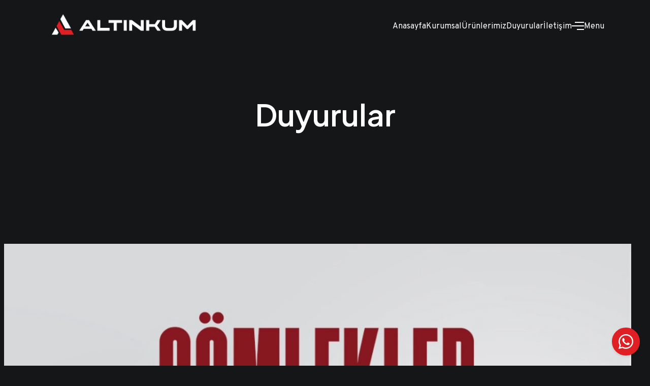

--- FILE ---
content_type: text/html; charset=UTF-8
request_url: https://altinkumdokum.com/urundetay/besleyici-gomlekler/kfs-serisi-besleyici-gomlekler/54
body_size: 9199
content:


	
<!DOCTYPE html>

<html  lang="tr">
    <head>
        <!-- Google tag (gtag.js) -->
        <script async src="https://www.googletagmanager.com/gtag/js?id=G-5T62Z6W9GV"></script>
        <script>
          window.dataLayer = window.dataLayer || [];
          function gtag(){dataLayer.push(arguments);}
          gtag('js', new Date());
        
          gtag('config', 'G-5T62Z6W9GV');
        </script>
        <!-- Google tag (gtag.js) -->
        <script async src="https://www.googletagmanager.com/gtag/js?id=AW-16809842548"></script>
        <script>
          window.dataLayer = window.dataLayer || [];
          function gtag(){dataLayer.push(arguments);}
          gtag('js', new Date());
        
          gtag('config', 'AW-16809842548');
        </script>
        <meta charset="utf-8">
        <meta http-equiv="x-ua-compatible" content="ie=edge">
        <title>
        Besleyici Gömlekler -  Altınkum Döküm Malzemeleri        </title>

        
        <meta property="og:title" content="Besleyici Gömlekler" />

        <meta property="twitter:title" content="Besleyici Gömlekler" />

                
        
        <meta name="description" content="Besleyici gömlekler, döküm proseslerinde ergimiş metalin kalıba doldurulması sırasında besleme sisteminin verimli çalışmasını sağlayan, metalin çekinti..." />
        
            <meta name="og:description" content="Besleyici gömlekler, döküm proseslerinde ergimiş metalin kalıba doldurulması sırasında besleme sisteminin verimli çalışmasını sağlayan, metalin çekinti..." />
        
            <meta name="twitter:description" content="Besleyici gömlekler, döküm proseslerinde ergimiş metalin kalıba doldurulması sırasında besleme sisteminin verimli çalışmasını sağlayan, metalin çekinti..." />
        
        
    <meta name="keywords" content="" name="keywords">



<meta property="og:locale" content="tr_TR" />

<meta property="og:type" content="article" />







<meta property="og:url" content="https://altinkumdokum.com/" />

<meta property="twitter:site" content="https://altinkumdokum.com/" />



<meta property="og:site_name" content="Altınkum Döküm Malzemeleri" />










<head>
    <meta charset="UTF-8">
    <meta name="viewport" content="width=device-width, initial-scale=1.0">
    <link rel="shortcut icon" type="image/x-icon" href="https://altinkumdokum.com/resources/sites/assets/images/fav.png">
    <!-- fontawesome 6.4.2 -->
    <link rel="stylesheet" href="https://altinkumdokum.com/resources/sites/assets/css/plugins/fontawesome-6.css">
    <!-- swiper Css 10.2.0 -->
    <link rel="stylesheet" href="https://altinkumdokum.com/resources/sites/assets/css/plugins/swiper.min.css">
    <!-- Bootstrap 5.0.2 -->
    <link rel="stylesheet" href="https://altinkumdokum.com/resources/sites/assets/css/vendor/magnific-popup.css">
    <link rel="stylesheet" href="https://altinkumdokum.com/resources/sites/assets/css/vendor/bootstrap.min.css">
    <!-- metismenu scss -->
    <link rel="stylesheet" href="https://altinkumdokum.com/resources/sites/assets/css/vendor/metismenu.css">
    <!-- Custom CSS -->
    <link rel="stylesheet" href="https://altinkumdokum.com/resources/sites/assets/css/style.css">
    <style>
        .hidden {
  display: none;
}

.sticky-button {
  position: fixed;
  background-color: #e01f24;
  bottom: 20px;
  right: 20px;
  border-radius: 50px;
  box-shadow: 0 2px 5px 0 rgba(0, 0, 0, 0.1);
  z-index: 20;
  overflow: hidden;
  display: flex;
  align-items: center;
  justify-content: center;
  width: 55px;
  height: 55px;
  -webkit-transition: all 0.2s ease-out;
  transition: all 0.2s ease-out;
}

.sticky-button svg {
  margin: auto;
  fill: #fff;
  width: 35px;
  height: 35px;
}

.sticky-button a,
.sticky-button label {
  cursor: pointer;
  display: flex;
  align-items: center;
  width: 55px;
  height: 55px;
  -webkit-transition: all 0.3s ease-out;
  transition: all 0.3s ease-out;
}

.sticky-button label svg.close-icon {
  display: none;
}

.sticky-chat {
  position: fixed;
  bottom: 70px;
  right: 20px;
  width: 320px;
  -webkit-transition: all 0.3s ease-out;
  transition: all 0.3s ease-out;
  z-index: 21;
  opacity: 0;
  visibility: hidden;
}

.sticky-chat a {
  text-decoration: none;
  font-family: "Roboto", sans-serif;
  color: #505050;
}

.sticky-chat svg {
  width: 35px;
  height: 35px;
}

.sticky-chat .chat-content {
  border-radius: 10px;
  background-color: #fff;
  box-shadow: 0 2px 5px 0 rgba(0, 0, 0, 0.25);
  overflow: hidden;
  font-family: "Roboto", sans-serif;
  font-weight: 400;
}

.sticky-chat .chat-header {
  position: relative;
  display: flex;
  align-items: center;
  padding: 15px 20px;
  background-color: #e01f24;
  overflow: hidden;
}

.sticky-chat .chat-header:after {
  content: "";
  display: block;
  position: absolute;
  bottom: 0;
  right: 0;
  width: 80px;
  height: 75px;
  background: rgba(0, 0, 0, 0.04);
  border-radius: 70px 0 5px 0;
}

.sticky-chat .chat-header svg {
  width: 35px;
  height: 35px;
  flex: 0 0 auto;
  fill: #fff;
}

.sticky-chat .chat-header .title {
  padding-left: 15px;
  font-size: 14px;
  font-weight: 600;
  font-family: "Roboto", sans-serif;
  color: #fff;
}

.sticky-chat .chat-header .title span {
  font-size: 11px;
  font-weight: 400;
  display: block;
  line-height: 1.58em;
  margin: 0;
  color: #f4f4f4;
}

.sticky-chat .chat-text {
  display: flex;
  flex-wrap: wrap;
  margin: 30px 20px;
  font-size: 12px;
}

.sticky-chat .chat-text span {
  display: inline-block;
  margin-right: auto;
  padding: 10px;
  background-color: #f0f5fb;
  border-radius: 0px 15px 15px;
}

.sticky-chat .chat-text span:after {
  content: "";
  display: inline-block;
  margin-left: 2px;
  font-size: 9px;
  color: #989b9f;
}

.sticky-chat .chat-text span.typing {
  margin: 15px 0 0 auto;
  padding: 10px;
  border-radius: 15px 0px 15px 15px;
}

.sticky-chat .chat-text span.typing:after {
  display: none;
}

.sticky-chat .chat-text span.typing svg {
  height: 13px;
  fill: #505050;
}

.sticky-chat .chat-button {
  display: flex;
  align-items: center;
  margin-top: 15px;
  padding: 12px 20px;
  border-radius: 10px;
  background-color: #fff;
  box-shadow: 0 2px 5px 0 rgba(0, 0, 0, 0.25);
  overflow: hidden;
  font-size: 12px;
  font-family: "Roboto", sans-serif;
  font-weight: 400;
}

.sticky-chat .chat-button svg {
  width: 20px;
  height: 20px;
  fill: #505050;
  margin-left: auto;
  transform: rotate(40deg);
  -webkit-transform: rotate(40deg);
}

.chat-menu:checked + .sticky-button label {
  -webkit-transform: rotate(360deg);
  transform: rotate(360deg);
}

.chat-menu:checked + .sticky-button label svg.chat-icon {
  display: none;
}

.chat-menu:checked + .sticky-button label svg.close-icon {
  display: table-cell;
}

.chat-menu:checked + .sticky-button + .sticky-chat {
  bottom: 90px;
  opacity: 1;
  visibility: visible;
}

    </style>
</head>

<body class="index-four with-grid in-dark" style="background-color: rgb(21, 22, 24);">

    <!-- header three area start -->
    <header class="header-three five nav-color-white" style="z-index: 11;">
        <a href="https://altinkumdokum.com/tr/anasayfa" class="logo-area" title="Anasayfa">
            <img src="https://altinkumdokum.com/resources/sites/assets/images/logo/logo.png" alt="Altınkum Döküm Malzemeleri" style="width: 45%;">
        </a>
        <div class="header-right">
            <div class="nav-area-center">
                <nav class="navigation">
                    <ul class="parent-ul">
                        <li><a href="https://altinkumdokum.com/tr/anasayfa" title="Anasayfa">Anasayfa</a></li>
                      
                        <li class="has-dropdown">
                            <a class="nav-link" href="#" title="Kurumsal">Kurumsal</a>
                            <ul class="submenu">
                                <li class="lim"><a class="sdm-main" href="https://altinkumdokum.com/tr/hakkimizda" title="Hakkımızda">Hakkımızda</a></li>
                            </ul>
                        </li>
                        <li class="has-dropdown">
                            <a class="nav-link" href="https://altinkumdokum.com/tr/kategoriler">Ürünlerimiz</a>
                            <ul class="submenu">
                                
                                                                <li class="sub-dropdown last lim">
                                    <a class="sdm-main last" href="https://altinkumdokum.com/tr/pik-demir" title="Pik Demir">Pik Demir </a>
                                    <ul class="submenu third-lvl base">
                                                                                <li class="lim"><a class="mobile-menu-link" href="https://altinkumdokum.com/tr/sfero-piki">Sfero Piki</a></li>
                                                                                <li class="lim"><a class="mobile-menu-link" href="https://altinkumdokum.com/tr/dokum-piki">Döküm Piki</a></li>
                                                                                <li class="lim"><a class="mobile-menu-link" href="https://altinkumdokum.com/tr/basic-piki">Basic Piki</a></li>
                                                                            </ul>
                                </li>
                                                                <li class="sub-dropdown last lim">
                                    <a class="sdm-main last" href="https://altinkumdokum.com/tr/ferro-alyaj" title="Ferro Alyaj">Ferro Alyaj </a>
                                    <ul class="submenu third-lvl base">
                                                                                <li class="lim"><a class="mobile-menu-link" href="https://altinkumdokum.com/tr/ferro-silisyum">Ferro Silisyum</a></li>
                                                                                <li class="lim"><a class="mobile-menu-link" href="https://altinkumdokum.com/tr/ferro-mangan-hc-lc">Ferro Mangan HC-LC</a></li>
                                                                                <li class="lim"><a class="mobile-menu-link" href="https://altinkumdokum.com/tr/ferro-krom-hc-lc">Ferro Krom HC-LC</a></li>
                                                                                <li class="lim"><a class="mobile-menu-link" href="https://altinkumdokum.com/tr/ferro-molibden">Ferro Molibden</a></li>
                                                                                <li class="lim"><a class="mobile-menu-link" href="https://altinkumdokum.com/tr/ferro-silikon-magnezyum">Ferro Silikon Magnezyum</a></li>
                                                                                <li class="lim"><a class="mobile-menu-link" href="https://altinkumdokum.com/tr/asilayicilar">Aşılayıcılar</a></li>
                                                                                <li class="lim"><a class="mobile-menu-link" href="https://altinkumdokum.com/tr/sfero-pik-karbon-vericiler">Sfero-Pik Karbon Vericiler</a></li>
                                                                                <li class="lim"><a class="mobile-menu-link" href="https://altinkumdokum.com/tr/silisyum-karbur">Silisyum Karbür</a></li>
                                                                                <li class="lim"><a class="mobile-menu-link" href="https://altinkumdokum.com/tr/ferro-fosfor">Ferro Fosfor</a></li>
                                                                                <li class="lim"><a class="mobile-menu-link" href="https://altinkumdokum.com/tr/sulfex-kukurt">Sulfex (Kükürt)</a></li>
                                                                                <li class="lim"><a class="mobile-menu-link" href="https://altinkumdokum.com/tr/nikel">Nikel</a></li>
                                                                                <li class="lim"><a class="mobile-menu-link" href="https://altinkumdokum.com/tr/bakir">Bakır</a></li>
                                                                                <li class="lim"><a class="mobile-menu-link" href="https://altinkumdokum.com/tr/kalay">Kalay</a></li>
                                                                                <li class="lim"><a class="mobile-menu-link" href="https://altinkumdokum.com/tr/metalik-silisyum">Metalik Silisyum</a></li>
                                                                            </ul>
                                </li>
                                                                <li class="sub-dropdown last lim">
                                    <a class="sdm-main last" href="https://altinkumdokum.com/tr/refrakter" title="Refrakter">Refrakter </a>
                                    <ul class="submenu third-lvl base">
                                                                                <li class="lim"><a class="mobile-menu-link" href="https://altinkumdokum.com/tr/induksiyon-ocagi-asidik-astar">İndüksiyon Ocağı Asidik Astar</a></li>
                                                                                <li class="lim"><a class="mobile-menu-link" href="https://altinkumdokum.com/tr/induksiyon-ocagi-notr-astar">İndüksiyon Ocağı Nötr Astar</a></li>
                                                                                <li class="lim"><a class="mobile-menu-link" href="https://altinkumdokum.com/tr/bobin-siva-harci">Bobin Sıva Harcı</a></li>
                                                                            </ul>
                                </li>
                                                                <li class="sub-dropdown last lim">
                                    <a class="sdm-main last" href="https://altinkumdokum.com/tr/kimyasallar" title="Kimyasallar">Kimyasallar </a>
                                    <ul class="submenu third-lvl base">
                                                                                <li class="lim"><a class="mobile-menu-link" href="https://altinkumdokum.com/tr/recineler">Reçineler</a></li>
                                                                                <li class="lim"><a class="mobile-menu-link" href="https://altinkumdokum.com/tr/kalip-maca-boyalari">Kalıp-Maça Boyaları</a></li>
                                                                                <li class="lim"><a class="mobile-menu-link" href="https://altinkumdokum.com/tr/kalip-ayiricilar">Kalıp Ayırıcılar</a></li>
                                                                                <li class="lim"><a class="mobile-menu-link" href="https://altinkumdokum.com/tr/dokum-alkolu">Döküm Alkolü</a></li>
                                                                                <li class="lim"><a class="mobile-menu-link" href="https://altinkumdokum.com/tr/metal-macun">Metal Macun</a></li>
                                                                                <li class="lim"><a class="mobile-menu-link" href="https://altinkumdokum.com/tr/camsuyu">Camsuyu</a></li>
                                                                            </ul>
                                </li>
                                                                <li class="sub-dropdown last lim">
                                    <a class="sdm-main last" href="https://altinkumdokum.com/tr/gomlekler" title="Gömlekler">Gömlekler </a>
                                    <ul class="submenu third-lvl base">
                                                                                <li class="lim"><a class="mobile-menu-link" href="https://altinkumdokum.com/tr/cfs-serisi-besleyici-gomlekler">CFS Serisi Besleyici Gömlekler</a></li>
                                                                                <li class="lim"><a class="mobile-menu-link" href="https://altinkumdokum.com/tr/kfs-serisi-besleyici-gomlekler">KFS Serisi Besleyici Gömlekler</a></li>
                                                                                <li class="lim"><a class="mobile-menu-link" href="https://altinkumdokum.com/tr/ofs-serisi-besleyici-gomlekler">OFS Serisi Besleyici Gömlekler</a></li>
                                                                                <li class="lim"><a class="mobile-menu-link" href="https://altinkumdokum.com/tr/sfs-serisi-silindirik-besleyici-gomlekler">SFS Serisi Silindirik Besleyici Gömlekler</a></li>
                                                                            </ul>
                                </li>
                                                                <li class="sub-dropdown last lim">
                                    <a class="sdm-main last" href="https://altinkumdokum.com/tr/diger" title="Diğer">Diğer </a>
                                    <ul class="submenu third-lvl base">
                                                                                <li class="lim"><a class="mobile-menu-link" href="https://altinkumdokum.com/tr/samot">Şamot</a></li>
                                                                                <li class="lim"><a class="mobile-menu-link" href="https://altinkumdokum.com/tr/mikanit-levha-rulo">Mikanit Levha-Rulo</a></li>
                                                                                <li class="lim"><a class="mobile-menu-link" href="https://altinkumdokum.com/tr/grafit-tozu">Grafit Tozu</a></li>
                                                                                <li class="lim"><a class="mobile-menu-link" href="https://altinkumdokum.com/tr/besleyici-tozu">Besleyici Tozu</a></li>
                                                                                <li class="lim"><a class="mobile-menu-link" href="https://altinkumdokum.com/tr/aluminyum-flax">Alüminyum Flax</a></li>
                                                                                <li class="lim"><a class="mobile-menu-link" href="https://altinkumdokum.com/tr/silis-kumu-islak-kuru">Silis Kumu (Islak-Kuru)</a></li>
                                                                                <li class="lim"><a class="mobile-menu-link" href="https://altinkumdokum.com/tr/komur-tozu">Kömür Tozu</a></li>
                                                                                <li class="lim"><a class="mobile-menu-link" href="https://altinkumdokum.com/tr/bentonit">Bentonit</a></li>
                                                                                <li class="lim"><a class="mobile-menu-link" href="https://altinkumdokum.com/tr/shell-kumu">Shell Kumu</a></li>
                                                                                <li class="lim"><a class="mobile-menu-link" href="https://altinkumdokum.com/tr/perlit">Perlit</a></li>
                                                                                <li class="lim"><a class="mobile-menu-link" href="https://altinkumdokum.com/tr/termal-analiz-kabi">Termal Analiz Kabı</a></li>
                                                                                <li class="lim"><a class="mobile-menu-link" href="https://altinkumdokum.com/tr/numune-alma-kepcesi">Numune Alma Kepçesi</a></li>
                                                                                <li class="lim"><a class="mobile-menu-link" href="https://altinkumdokum.com/tr/celik-granul-bilya">Çelik Granül Bilya</a></li>
                                                                                <li class="lim"><a class="mobile-menu-link" href="https://altinkumdokum.com/tr/grit">Grit</a></li>
                                                                                <li class="lim"><a class="mobile-menu-link" href="https://altinkumdokum.com/tr/dokum-filtreleri">Döküm Filtreleri</a></li>
                                                                            </ul>
                                </li>
                                
                            </ul>
                        </li>
                        <li><a href="https://altinkumdokum.com/tr/duyurular" title="Duyurular">Duyurular</a></li>
                       
                        <li><a href="https://altinkumdokum.com/tr/iletisim" title="İletişim">İletişim</a></li>
                    </ul>
                </nav>
            </div>
            <div class="action-area" id="menu-btn">
                <div class="icon">
                    <svg xmlns="http://www.w3.org/2000/svg" width="24" height="16" viewBox="0 0 24 16" fill="none">
                        <rect x="6" width="18" height="2" fill="#D9D9D9" />
                        <rect x="10" y="14" width="14" height="2" fill="#D9D9D9" />
                        <rect y="7" width="24" height="2" fill="#D9D9D9" />
                    </svg>
                </div>
                <span>Menu</span>
            </div>
        </div>
    </header>
    <!-- header three area end -->






        <!-- header three area start -->
<!-- bread croumba rea start -->
<div class="breadcrumb-area-bg bg_image">
    <div class="container">
        <div class="row">
            <div class="col-lg-12">
                <div class="bread-crumb-area-inner">

                    <div class="bottom-title">
                        <h1 class="title">Duyurular</h1>
                    </div>
                </div>
            </div>
        </div>
    </div>
</div>

<!-- blog details area start -->
<div class="rts-blog-details-area rts-section-gap">
    <div class="container">
        <div class="row">
            <div class="col-xl-12 col-lg-12 col-md-12 col-sm-12 col-12">
                <!-- single post -->
                <div class="blog-single-post-listing details mb--0">
                    <div class="thumbnail">
                        <img src="https://altinkumdokum.com/uploads/duyurular_6909f5423d8d1.webp" alt="Besleyici Gömlekler"></div>
                        <div class="blog-listing-content">
                            <div class="user-info">
                                <!-- single info -->
                                <div class="single">
                                    <i class="far fa-user-circle"></i>
                                    <span>Altınkum Döküm</span>
                                </div>
                                <!-- single infoe end -->
                                <!-- single info -->
                                <div class="single">
                                    <i class="far fa-clock"></i>
                                    <span>04/11/2025</span>
                                </div>
                                <!-- single infoe end -->

                            </div>
                            <h3 class="title animated fadeIn" style="color: white;">Besleyici Gömlekler</h3>
                            <p class="disc para-1 mb--15"><h3><strong>Besleyici Gömlekler</strong></h3><p><strong>Besleyici gömlekler</strong>, döküm proseslerinde ergimiş metalin kalıba doldurulması sırasında besleme sisteminin verimli çalışmasını sağlayan, metalin çekinti boşluklarını doldurmak için kullanılan yardımcı malzemelerdir. Döküm parçalarının hatasız ve yüksek kaliteyle üretilmesi için kritik rol oynayan besleyici gömlekler, özellikle çelik, dökme demir ve özel alaşım dökümlerinde sıklıkla tercih edilmektedir.</p><p>Döküm sırasında metal soğurken hacimsel büzülme yaşanır. Bu büzülmenin doldurulması ve parçanın yapısal bütünlüğünün korunması için <strong>besleyici gömlekler</strong>, yüksek izolasyon ve gecikmeli katılaşma özelliği ile sistemi destekler. Böylece döküm yüzeyinde kusurların, çatlamaların ve boşlukların oluşması engellenir.</p><p><br></p><h3><strong>Besleyici Gömleklerin Özellikleri</strong></h3><ul><li><strong>Yüksek ısı dayanımı</strong></li><li><strong>Isı kaybını minimize eden izolasyon özelliği</strong></li><li><strong>Daha kontrollü ve geç katılaşma</strong></li><li><strong>Döküm kusurlarını engelleme</strong></li><li><strong>Daha düşük fire oranı ve yüksek verim</strong></li><li><strong>Farklı boyut ve şekil seçenekleri</strong></li></ul><h3><strong>Besleyici Gömlek Kullanım Alanları</strong></h3><ul><li>Çelik döküm</li><li>Dökme demir döküm</li><li>Sfero döküm</li><li>Ağır sanayi parçaları</li><li>Otomotiv döküm parçaları</li><li>Makine ve ekipman gövdeleri</li></ul><p>Endüstride özellikle <strong>yüksek mukavemet gerektiren büyük boyutlu döküm parçalarda</strong>, besleyici gömleklerin kullanımı son derece yaygındır.</p><h3><br></h3><h3><strong>Altınkum Döküm ile Yüksek Kaliteli Besleyici Gömlek Çözümleri</strong></h3><p>Altınkum Döküm, döküm sektörüne yönelik <strong>yüksek performanslı besleyici gömlekler</strong> sunar. Endüstriyel standartlara uygun ürün çeşitleri ile farklı parça boyutlarına ve döküm ihtiyaçlarına uygun çözümler sağlayarak, müşterilerinin üretim süreçlerinde maksimum verim elde etmesine yardımcı olur.</p><ul><li>Güvenilir tedarik</li><li>Yüksek stok kapasitesi</li><li>Hızlı teslimat</li><li>Teknik destek ve ürün danışmanlığı</li></ul><p><strong>Kaliteli besleyici gömlek çözümleri için Altınkum Döküm`e güvenin.</strong></p> </p>
                        </div>
                    </div>
                    <!-- single post End-->
                </div>

            </div>
        </div>
    </div>
    <!-- blog details area end -->


<input class="chat-menu hidden" id="offchat-menu" type="checkbox" />
<div class="sticky-button" id="sticky-button">
  <label for="offchat-menu">
    <svg class="chat-icon" viewBox="0 0 24 24">
      <path d="M12.04 2C6.58 2 2.13 6.45 2.13 11.91C2.13 13.66 2.59 15.36 3.45 16.86L2.05 22L7.3 20.62C8.75 21.41 10.38 21.83 12.04 21.83C17.5 21.83 21.95 17.38 21.95 11.92C21.95 9.27 20.92 6.78 19.05 4.91C17.18 3.03 14.69 2 12.04 2M12.05 3.67C14.25 3.67 16.31 4.53 17.87 6.09C19.42 7.65 20.28 9.72 20.28 11.92C20.28 16.46 16.58 20.15 12.04 20.15C10.56 20.15 9.11 19.76 7.85 19L7.55 18.83L4.43 19.65L5.26 16.61L5.06 16.29C4.24 15 3.8 13.47 3.8 11.91C3.81 7.37 7.5 3.67 12.05 3.67M8.53 7.33C8.37 7.33 8.1 7.39 7.87 7.64C7.65 7.89 7 8.5 7 9.71C7 10.93 7.89 12.1 8 12.27C8.14 12.44 9.76 14.94 12.25 16C12.84 16.27 13.3 16.42 13.66 16.53C14.25 16.72 14.79 16.69 15.22 16.63C15.7 16.56 16.68 16.03 16.89 15.45C17.1 14.87 17.1 14.38 17.04 14.27C16.97 14.17 16.81 14.11 16.56 14C16.31 13.86 15.09 13.26 14.87 13.18C14.64 13.1 14.5 13.06 14.31 13.3C14.15 13.55 13.67 14.11 13.53 14.27C13.38 14.44 13.24 14.46 13 14.34C12.74 14.21 11.94 13.95 11 13.11C10.26 12.45 9.77 11.64 9.62 11.39C9.5 11.15 9.61 11 9.73 10.89C9.84 10.78 10 10.6 10.1 10.45C10.23 10.31 10.27 10.2 10.35 10.04C10.43 9.87 10.39 9.73 10.33 9.61C10.27 9.5 9.77 8.26 9.56 7.77C9.36 7.29 9.16 7.35 9 7.34C8.86 7.34 8.7 7.33 8.53 7.33Z" />
    </svg>
    <svg class="close-icon" viewBox="0 0 512 512">
      <path d="M278.6 256l68.2-68.2c6.2-6.2 6.2-16.4 0-22.6-6.2-6.2-16.4-6.2-22.6 0L256 233.4l-68.2-68.2c-6.2-6.2-16.4-6.2-22.6 0-3.1 3.1-4.7 7.2-4.7 11.3 0 4.1 1.6 8.2 4.7 11.3l68.2 68.2-68.2 68.2c-3.1 3.1-4.7 7.2-4.7 11.3 0 4.1 1.6 8.2 4.7 11.3 6.2 6.2 16.4 6.2 22.6 0l68.2-68.2 68.2 68.2c6.2 6.2 16.4 6.2 22.6 0 6.2-6.2 6.2-16.4 0-22.6L278.6 256z" />
    </svg>
  </label>
</div>
<div class="sticky-chat">
  <div class="chat-content">
    <div class="chat-header">
      <svg viewBox="0 0 32 32">
        <path d="M24,22a1,1,0,0,1-.64-.23L18.84,18H17A8,8,0,0,1,17,2h6a8,8,0,0,1,2,15.74V21a1,1,0,0,1-.58.91A1,1,0,0,1,24,22ZM17,4a6,6,0,0,0,0,12h2.2a1,1,0,0,1,.64.23L23,18.86V16.92a1,1,0,0,1,.86-1A6,6,0,0,0,23,4Z" />
        <rect height="2" width="2" x="19" y="9"></rect>
        <rect height="2" width="2" x="14" y="9"></rect>
        <rect height="2" width="2" x="24" y="9"></rect>
        <path d="M8,30a1,1,0,0,1-.42-.09A1,1,0,0,1,7,29V25.74a8,8,0,0,1-1.28-15,1,1,0,1,1,.82,1.82,6,6,0,0,0,1.6,11.4,1,1,0,0,1,.86,1v1.94l3.16-2.63A1,1,0,0,1,12.8,24H15a5.94,5.94,0,0,0,4.29-1.82,1,1,0,0,1,1.44,1.4A8,8,0,0,1,15,26H13.16L8.64,29.77A1,1,0,0,1,8,30Z" />
      </svg>
      <div class="title">Whatsapp Destek Hattı <span>Bizlerle iletişime geçmek için tıklayınız
</span>
      </div>
    </div>
    <div class="chat-text"><span>Merhabalar, sizlere nasıl yardımcı olmamızı istersiniz?
</span>
      
    </div>
  </div>
  <a class="chat-button" href="https://api.whatsapp.com/send?phone=+905537124248&text=Merhabalar, yardımcı olabilir misiniz?" rel="nofollow noreferrer" target="_blank">
    <span>Mesaj Yazın...</span>
    <svg viewBox="0 0 32 32">
      <path d="M19.47,31a2,2,0,0,1-1.8-1.09l-4-7.57a1,1,0,0,1,1.77-.93l4,7.57L29,3.06,3,12.49l9.8,5.26,8.32-8.32a1,1,0,0,1,1.42,1.42l-8.85,8.84a1,1,0,0,1-1.17.18L2.09,14.33a2,2,0,0,1,.25-3.72L28.25,1.13a2,2,0,0,1,2.62,2.62L21.39,29.66A2,2,0,0,1,19.61,31Z" />
    </svg>
  </a>
</div>

        <!-- footer style three start -->
    <div class="rts-footer-area-start ptb--100 bg-3 border-topbottom-h3">
        <div class="container">
            <div class="row">
                <div class="col-lg-12">
                    <div class="footer-area-three-main-wrapper social-jumpanimation">
                        <div class="footer-two-main-wrapper three">
                         
                            <div class="single-wized left">
                                <a href="https://altinkumdokum.com/tr/anasayfa" class="logo">
                                    <img src="https://altinkumdokum.com/resources/sites/assets/images/logo/logo.png" alt="Altınkum Döküm Malzemeleri" style="width: 50%;">
                                </a>
                                <!-- social style two -->
                                <ul class="social-style-two-wrapper social-anim">
                                    <li id="social"><a class="counter__anim" href="https://www.facebook.com/altinkumdokummetal" title="Altınkum Facebook"><i class="fa-brands fa-facebook-f"></i></a></li>
                                    <li id="social"><a class="counter__anim" href="https://www.instagram.com/altinkumdokummetal" title="Altınkum Instagram"><i class="fa-brands fa-instagram"></i></a></li>
                                    <li id="social"><a class="counter__anim" href="#" title="Altınkum Youtube"><i class="fa-brands fa-youtube"></i></a></li>
                                    <li id="social"><a class="counter__anim" href="https://www.linkedin.com/company/alt%C4%B1nkum-d%C3%B6k%C3%BCm-metal/" title="Altınkum Linkedin"><i class="fa-brands fa-linkedin-in"></i></a></li>
                                </ul>
                                <!-- social style two end -->
                            </div>
                            <div class="single-wized left-center">
                                <h6 class="title">Konya Merkez</h6>
                                <div class="contact-call">
                                    <a href="#"> Fevzi Çakmak Mahallesi Dökümcüler <br>
Sanayi Sitesi 10602. Sokak <br>
No:17-19 Karatay / KONYA <br></a>
                                    <a href="tel:+90 332 342 42 48"> +90 332 342 42 48</a>
                                    <a href="/cdn-cgi/l/email-protection#e1888f878ea1808d95888f8a948c858e8a948ccf828e8c"><span class="__cf_email__" data-cfemail="7b12151d143b1a170f1215100e161f14100e1655181416">[email&#160;protected]</span></a>
                                </div>
                                
                            </div>
                            <div class="single-wized right-center">
                                <h6 class="title">Ankara Şube</h6>
                                <div class="contact-call">
                                    <a href="#">ASO 1.OSB Dökümcüler <br>
Sanayi Sitesi Azerbaycan Caddesi <br>
200.Sokak No:135 Sincan/ANKARA <br></a>
                                    <a href="tel:+90 312 267 17 67">+90 312 267 17 67</a>
                                    <a href="/cdn-cgi/l/email-protection#375e59515877565b435e595c425a53585c425a1954585a"><span class="__cf_email__" data-cfemail="93fafdf5fcd3f2ffe7fafdf8e6fef7fcf8e6febdf0fcfe">[email&#160;protected]</span></a>
                                </div>
                            </div>
                            
                        </div>
                    </div>
                </div>
            </div>
        </div>
    </div>
    <!-- footer style three end -->

    <!-- rts copyright area start -->
    <div class="rts-copyrighta-area border-topbottom-h3 ptb--30 bg-3">
        <div class="container">
            <div class="row">
                <div class="col-lg-12">
                    <div class="copyright-3">
                        <p>Copyright 2024. <a href="https://gifadwork.com">Gifadwork</a> All Rights Reserved.</p>
                        <ul>
                            <li><a href="https://altinkumdokum.com/tr/hakkimizda">Hakkımızda</a></li>
                            <li><a href="https://altinkumdokum.com/tr/duyurular">Duyurular</a></li>
                            <li><a href="https://altinkumdokum.com/tr/iletisim">İletişim</a></li>
                        </ul>
                    </div>
                </div>
            </div>
        </div>
    </div>
    <!-- rts copyright area end -->





    <!-- search area start -->
    <div class="search-input-area">
        <div class="container">
            <div class="search-input-inner">
                <div class="input-div">
                    <input id="searchInput1" class="search-input" type="text" placeholder="Search by keyword or #">
                    <button><i class="far fa-search"></i></button>
                </div>
            </div>
        </div>
        <div id="close" class="search-close-icon"><i class="far fa-times"></i></div>
    </div>
    <!-- search area end -->






    <!-- header style two -->
    <div id="side-bar" class="side-bar header-two">
        <button class="close-icon-menu" title="close button"><i class="far fa-times"></i></button>
        <!-- inner menu area desktop start -->
        <div class="inner-main-wrapper-desk">
            <div class="thumbnail">
                <img src="https://altinkumdokum.com/resources/sites/assets/images/logo/logo2.png" alt="Altınkum Döküm Malzemeleri" style="width: 100%;">
            </div>
            <div class="inner-content">
                <p class="disc">
                 Döküm sektöründe sınırsız tedarik sağlama kapasitemizle gurur duyuyoruz.                </p>
                <div class="contact-information--sidebar">
                    <h6 class="title">İletişim</h6>
                    <div class="single-info"><a href="tel:+90 332 342 42 48">+90 332 342 42 48</a></div>
                    <div class="single-info">
                        <a href="#">Fevzi Çakmak Mahallesi Dökümcüler <br>
Sanayi Sitesi 10602. Sokak <br>
No:17-19 Karatay / KONYA <br></a>
                    </div>
                    <div class="single-info">
                        <a href="/cdn-cgi/l/email-protection#7f161119103f1e130b1611140a121b10140a12511c1012"><span class="__cf_email__" data-cfemail="8de4e3ebe2cdece1f9e4e3e6f8e0e9e2e6f8e0a3eee2e0">[email&#160;protected]</span></a>
                    </div>
                    
                    <div class="rts-social-style-one">
                        <ul>
                            <li>
                                <a href="https://www.facebook.com/altinkumdokummetal" title="Altınkum Facebook"><i class="fa-brands fa-facebook-f"></i> </a>
                            </li>
                            <li>
                                <a href="https://www.instagram.com/altinkumdokummetal" title="Altınkum Instagram"><i class="fab fa-instagram"></i></a>
                            </li>
                            <li>
                                <a href="#" title="Altınkum Youtube"><i class="fa-brands fa-youtube"></i></a>
                            </li>
                            <li>
                                <a href="https://www.linkedin.com/company/alt%C4%B1nkum-d%C3%B6k%C3%BCm-metal/" title="Altınkum Linkedin"><i class="fa-brands fa-linkedin-in"></i></a>
                            </li>
                        </ul>
                    </div>
                </div>
                <div class="footer">
                    <h4 class="title">Fiyat Teklifi İçin</h4>
                    <a href="https://altinkumdokum.com/tr/iletisim" class="rts-btn btn-primary">Bize Ulaşın</a>
                </div>
            </div>
        </div>
        <!-- mobile menu area start -->
        <div class="mobile-menu-main">
            <nav class="nav-main mainmenu-nav mt--30">
                <ul class="mainmenu metismenu" id="mobile-menu-active">
                    <li>
                        <a href="https://altinkumdokum.com/tr/anasayfa" class="main">Anasayfa</a>
                    </li>
                   
                    <li class="has-droupdown">
                        <a href="#" class="main">Kurumsal</a>
                        <ul class="submenu mm-collapse">
                            <li><a class="mobile-menu-link" href="https://altinkumdokum.com/tr/hakkimizda">Hakkımızda</a></li>
                        </ul>
                    </li>
                    <li class="has-droupdown">
                        <a href="#" class="main">Ürünlerimiz</a>
                        <ul class="submenu mm-collapse">
                          
                                                    <li class="has-droupdown third-lvl">
                                <a class="main" href="https://altinkumdokum.com/tr/pik-demir" >Pik Demir</a>
                                <ul class="submenu-third-lvl mm-collapse">
                                                                    <li><a href="https://altinkumdokum.com/tr/sfero-piki"></a>Sfero Piki</li>
                                                                        <li><a href="https://altinkumdokum.com/tr/dokum-piki"></a>Döküm Piki</li>
                                                                        <li><a href="https://altinkumdokum.com/tr/basic-piki"></a>Basic Piki</li>
                                         
                                </ul>
                            </li>
                                                        <li class="has-droupdown third-lvl">
                                <a class="main" href="https://altinkumdokum.com/tr/ferro-alyaj" >Ferro Alyaj</a>
                                <ul class="submenu-third-lvl mm-collapse">
                                                                    <li><a href="https://altinkumdokum.com/tr/ferro-silisyum"></a>Ferro Silisyum</li>
                                                                        <li><a href="https://altinkumdokum.com/tr/ferro-mangan-hc-lc"></a>Ferro Mangan HC-LC</li>
                                                                        <li><a href="https://altinkumdokum.com/tr/ferro-krom-hc-lc"></a>Ferro Krom HC-LC</li>
                                                                        <li><a href="https://altinkumdokum.com/tr/ferro-molibden"></a>Ferro Molibden</li>
                                                                        <li><a href="https://altinkumdokum.com/tr/ferro-silikon-magnezyum"></a>Ferro Silikon Magnezyum</li>
                                                                        <li><a href="https://altinkumdokum.com/tr/asilayicilar"></a>Aşılayıcılar</li>
                                                                        <li><a href="https://altinkumdokum.com/tr/sfero-pik-karbon-vericiler"></a>Sfero-Pik Karbon Vericiler</li>
                                                                        <li><a href="https://altinkumdokum.com/tr/silisyum-karbur"></a>Silisyum Karbür</li>
                                                                        <li><a href="https://altinkumdokum.com/tr/ferro-fosfor"></a>Ferro Fosfor</li>
                                                                        <li><a href="https://altinkumdokum.com/tr/sulfex-kukurt"></a>Sulfex (Kükürt)</li>
                                                                        <li><a href="https://altinkumdokum.com/tr/nikel"></a>Nikel</li>
                                                                        <li><a href="https://altinkumdokum.com/tr/bakir"></a>Bakır</li>
                                                                        <li><a href="https://altinkumdokum.com/tr/kalay"></a>Kalay</li>
                                                                        <li><a href="https://altinkumdokum.com/tr/metalik-silisyum"></a>Metalik Silisyum</li>
                                         
                                </ul>
                            </li>
                                                        <li class="has-droupdown third-lvl">
                                <a class="main" href="https://altinkumdokum.com/tr/refrakter" >Refrakter</a>
                                <ul class="submenu-third-lvl mm-collapse">
                                                                    <li><a href="https://altinkumdokum.com/tr/induksiyon-ocagi-asidik-astar"></a>İndüksiyon Ocağı Asidik Astar</li>
                                                                        <li><a href="https://altinkumdokum.com/tr/induksiyon-ocagi-notr-astar"></a>İndüksiyon Ocağı Nötr Astar</li>
                                                                        <li><a href="https://altinkumdokum.com/tr/bobin-siva-harci"></a>Bobin Sıva Harcı</li>
                                         
                                </ul>
                            </li>
                                                        <li class="has-droupdown third-lvl">
                                <a class="main" href="https://altinkumdokum.com/tr/kimyasallar" >Kimyasallar</a>
                                <ul class="submenu-third-lvl mm-collapse">
                                                                    <li><a href="https://altinkumdokum.com/tr/recineler"></a>Reçineler</li>
                                                                        <li><a href="https://altinkumdokum.com/tr/kalip-maca-boyalari"></a>Kalıp-Maça Boyaları</li>
                                                                        <li><a href="https://altinkumdokum.com/tr/kalip-ayiricilar"></a>Kalıp Ayırıcılar</li>
                                                                        <li><a href="https://altinkumdokum.com/tr/dokum-alkolu"></a>Döküm Alkolü</li>
                                                                        <li><a href="https://altinkumdokum.com/tr/metal-macun"></a>Metal Macun</li>
                                                                        <li><a href="https://altinkumdokum.com/tr/camsuyu"></a>Camsuyu</li>
                                         
                                </ul>
                            </li>
                                                        <li class="has-droupdown third-lvl">
                                <a class="main" href="https://altinkumdokum.com/tr/gomlekler" >Gömlekler</a>
                                <ul class="submenu-third-lvl mm-collapse">
                                                                    <li><a href="https://altinkumdokum.com/tr/cfs-serisi-besleyici-gomlekler"></a>CFS Serisi Besleyici Gömlekler</li>
                                                                        <li><a href="https://altinkumdokum.com/tr/kfs-serisi-besleyici-gomlekler"></a>KFS Serisi Besleyici Gömlekler</li>
                                                                        <li><a href="https://altinkumdokum.com/tr/ofs-serisi-besleyici-gomlekler"></a>OFS Serisi Besleyici Gömlekler</li>
                                                                        <li><a href="https://altinkumdokum.com/tr/sfs-serisi-silindirik-besleyici-gomlekler"></a>SFS Serisi Silindirik Besleyici Gömlekler</li>
                                         
                                </ul>
                            </li>
                                                        <li class="has-droupdown third-lvl">
                                <a class="main" href="https://altinkumdokum.com/tr/diger" >Diğer</a>
                                <ul class="submenu-third-lvl mm-collapse">
                                                                    <li><a href="https://altinkumdokum.com/tr/samot"></a>Şamot</li>
                                                                        <li><a href="https://altinkumdokum.com/tr/mikanit-levha-rulo"></a>Mikanit Levha-Rulo</li>
                                                                        <li><a href="https://altinkumdokum.com/tr/grafit-tozu"></a>Grafit Tozu</li>
                                                                        <li><a href="https://altinkumdokum.com/tr/besleyici-tozu"></a>Besleyici Tozu</li>
                                                                        <li><a href="https://altinkumdokum.com/tr/aluminyum-flax"></a>Alüminyum Flax</li>
                                                                        <li><a href="https://altinkumdokum.com/tr/silis-kumu-islak-kuru"></a>Silis Kumu (Islak-Kuru)</li>
                                                                        <li><a href="https://altinkumdokum.com/tr/komur-tozu"></a>Kömür Tozu</li>
                                                                        <li><a href="https://altinkumdokum.com/tr/bentonit"></a>Bentonit</li>
                                                                        <li><a href="https://altinkumdokum.com/tr/shell-kumu"></a>Shell Kumu</li>
                                                                        <li><a href="https://altinkumdokum.com/tr/perlit"></a>Perlit</li>
                                                                        <li><a href="https://altinkumdokum.com/tr/termal-analiz-kabi"></a>Termal Analiz Kabı</li>
                                                                        <li><a href="https://altinkumdokum.com/tr/numune-alma-kepcesi"></a>Numune Alma Kepçesi</li>
                                                                        <li><a href="https://altinkumdokum.com/tr/celik-granul-bilya"></a>Çelik Granül Bilya</li>
                                                                        <li><a href="https://altinkumdokum.com/tr/grit"></a>Grit</li>
                                                                        <li><a href="https://altinkumdokum.com/tr/dokum-filtreleri"></a>Döküm Filtreleri</li>
                                         
                                </ul>
                            </li>
                                                    </ul>
                    </li>
                    <li>
                        <a href="https://altinkumdokum.com/tr/duyurular" class="main">Duyurular</a>
                    </li>
                    
                    <li>
                        <a href="https://altinkumdokum.com/tr/iletisim" class="main">İletişim</a>
                    </li>
                </ul>
            </nav>

            <div class="rts-social-style-one pl--20 mt--100">
                <ul>
                    <li>
                        <a href="https://www.facebook.com/altinkumdokummetal"> <i class="fa-brands fa-facebook-f"></i></a>
                    </li>
                    <li>
                        <a href="https://www.instagram.com/altinkumdokummetal"><i class="fab fa-instagram"></i></a>
                    </li>
                    <li>
                        <a href="#"> <i class="fa-brands fa-youtube"></i> </a>
                    </li>
                    <li>
                        <a href="https://www.linkedin.com/company/alt%C4%B1nkum-d%C3%B6k%C3%BCm-metal/"><i class="fa-brands fa-linkedin-in"></i></a>
                    </li>
                </ul>
            </div>
        </div>
        <!-- mobile menu area end -->
    </div>
    <!-- header style two End -->


    



    <div id="anywhere-home">
    </div>

    <!-- scripts -->
    <script data-cfasync="false" src="/cdn-cgi/scripts/5c5dd728/cloudflare-static/email-decode.min.js"></script><script src="https://altinkumdokum.com/resources/sites/assets/js/vendor/jquery.min.js"></script>
    <script src="https://altinkumdokum.com/resources/sites/assets/js/vendor/waw.js"></script>

    <!-- gsap plugins -->
    <script src="https://altinkumdokum.com/resources/sites/assets/js/vendor/gsap3.js"></script>
    <script src="https://altinkumdokum.com/resources/sites/assets/js/vendor/metismenu.js"></script>
    <script src="https://altinkumdokum.com/resources/sites/assets/js/plugins/scrolltiger.js"></script>
    <script src="https://altinkumdokum.com/resources/sites/assets/js/plugins/scrolltoplugin.js"></script>
    <!-- <script src="assets/js/plugins/smoothscroll.js"></script> -->
    <script src="https://altinkumdokum.com/resources/sites/assets/js/plugins/splittext.js"></script>
    <!-- gsap plugins end-->

    <script src="https://altinkumdokum.com/resources/sites/assets/js/vendor/magnifying-popup.js"></script>

    <!-- swiper JS 10.2.0 -->
    <script src="https://altinkumdokum.com/resources/sites/assets/js/plugins/swiper.js"></script>
    <script src="https://altinkumdokum.com/resources/sites/assets/js/plugins/counterup.js"></script>
    <script src="https://altinkumdokum.com/resources/sites/assets/js/vendor/waypoint.js"></script>
    <script src="https://altinkumdokum.com/resources/sites/assets/js/vendor/chroma.min.js"></script>
    <!-- bootstrap 5.0.2 -->
    <script src="https://altinkumdokum.com/resources/sites/assets/js/plugins/bootstrap.min.js"></script>
    <!-- dymanic Contact Form -->
    <script src="https://altinkumdokum.com/resources/sites/assets/js/plugins/contact.form.js"></script>

    <!-- main Js -->
    <script src="https://altinkumdokum.com/resources/sites/assets/js/main.js"></script>

    <!--<script>
        
document.addEventListener("DOMContentLoaded", function () {
  setTimeout(function () {
    document.getElementById("offchat-menu").checked = true;
  }, 13000);
});

    </script>-->
<script defer src="https://static.cloudflareinsights.com/beacon.min.js/vcd15cbe7772f49c399c6a5babf22c1241717689176015" integrity="sha512-ZpsOmlRQV6y907TI0dKBHq9Md29nnaEIPlkf84rnaERnq6zvWvPUqr2ft8M1aS28oN72PdrCzSjY4U6VaAw1EQ==" data-cf-beacon='{"version":"2024.11.0","token":"b619eba1dc234c68a1de62e3809339d1","r":1,"server_timing":{"name":{"cfCacheStatus":true,"cfEdge":true,"cfExtPri":true,"cfL4":true,"cfOrigin":true,"cfSpeedBrain":true},"location_startswith":null}}' crossorigin="anonymous"></script>
</body>


</html>


--- FILE ---
content_type: text/css
request_url: https://altinkumdokum.com/resources/sites/assets/css/style.css
body_size: 47335
content:
/*=== Scss File indexing Here===========

1. variables
2.typography
3.spacing
4.reset
5.forms
6.mixins
7.shortcode
8.animations
9.text-animation'
10.header'
11.nav
12.common
13.banner
14.button
15.video
16.about
17.service
18.service-details
19.working Process
20.Product
21.product-details
22.testimonials 
23.blog
24. Team
25. Footer
26.brand
27.counter
28.cta
29.social
30.why-choose-us
31.progress
32.faq
33.adter Before
34.side-bar
35.mobile-menu
36.blog-single
37.pricing
38.drop-down
39.pre-loading
40.contact
41.back-to-top
42.search-show
44.terms & condition
45.contact
46.Preloader

========================================*/
/* Default  */
@import url("https://fonts.googleapis.com/css2?family=Plus+Jakarta+Sans:wght@200;300;400;500;600;700;800&amp;display=swap");
@import url("https://fonts.googleapis.com/css2?family=Overpass:wght@100;200;300;400;500;600;700;800;900&amp;display=swap");
@import url("https://db.onlinewebfonts.com/c/41ef03052040400ec0acd500990fdc97?family=URW+Imperial+W01+Regular");
:root {
  --color-primary: #e01f24;
  --color-secondary: #1F1F25;
  --color-body: #7D7D7D;
  --color-heading-1: #30373E;
  --color-white:#fff;
  --color-success: #3EB75E;
  --color-danger: #FF0003;
  --color-warning: #FF8F3C;
  --color-info: #1BA2DB;
  --color-facebook: #3B5997;
  --color-twitter: #1BA1F2;
  --color-youtube: #ED4141;
  --color-linkedin: #0077B5;
  --color-pinterest: #E60022;
  --color-instagram: #C231A1;
  --color-vimeo: #00ADEF;
  --color-twitch: #6441A3;
  --color-discord: #7289da;
  --p-light: 300;
  --p-regular: 400;
  --p-medium: 500;
  --p-semi-bold: 600;
  --p-bold: 700;
  --p-extra-bold: 800;
  --p-black: 900;
  --s-light: 300;
  --s-regular: 400;
  --s-medium: 500;
  --s-semi-bold: 600;
  --s-bold: 700;
  --s-extra-bold: 800;
  --s-black: 900;
  --transition: 0.3s;
  --font-primary: "Overpass", sans-serif;
  --font-secondary: "Plus Jakarta Sans", sans-serif;
  --font-title-8: "URW Imperial W01 Regular", sans-serif;
  --font-3: "fontawesome", sans-serif;
  --font-size-b1: 18px;
  --font-size-b2: 16px;
  --font-size-b3: 12px;
  --font-size-b4: 10px;
  --line-height-b1: 26px;
  --line-height-b2: 26px;
  --line-height-b3: 1.7;
  --h1: 60px;
  --h2: 48px;
  --h3: 30px;
  --h4: 26px;
  --h5: 24px;
  --h6: 18px;
}

* {
  box-sizing: border-box;
}

html {
  margin: 0;
  padding: 0;
  font-size: 10px;
  overflow: hidden;
  overflow-y: auto;
  scroll-behavior: auto !important;
}

body {
  font-size: var(--font-size-b1);
  line-height: var(--line-height-b1);
  -webkit-font-smoothing: antialiased;
  -moz-osx-font-smoothing: grayscale;
  font-family: var(--font-primary);
  color: var(--color-body);
  font-weight: var(--p-regular);
  position: relative;
  overflow-x: hidden;
}
@media only screen and (min-width: 992px) and (max-width: 1199px) {
  body {
    overflow: hidden;
  }
}
@media only screen and (min-width: 768px) and (max-width: 991px) {
  body {
    overflow: hidden;
  }
}
@media only screen and (max-width: 767px) {
  body {
    overflow: hidden;
  }
}
body::before {
  content: "";
  width: 100%;
  height: 100%;
  position: absolute;
  left: 0;
  top: 0;
  z-index: -1;
  opacity: 0.05;
}

h1,
h2,
h3,
h4,
h5,
h6,
.h1,
.h2,
.h3,
.h4,
.h5,
.h6,
address,
p,
pre,
blockquote,
menu,
ol,
ul,
table,
hr {
  margin: 0;
  margin-bottom: 20px;
}

h1,
h2,
h3,
h4,
h5,
h6,
.h1,
.h2,
.h3,
.h4,
.h5,
.h6 {
  word-break: break-word;
  font-family: var(--font-secondary);
  line-height: 1.4074;
  color: var(--color-heading-1);
}

h1,
.h1 {
  font-size: var(--h1);
  line-height: 91px;
  font-weight: 700;
}

h2,
.h2 {
  font-size: var(--h2);
  line-height: 1.23;
}

h3,
.h3 {
  font-size: var(--h3);
  line-height: 54px;
}

h4,
.h4 {
  font-size: var(--h4);
  line-height: 1.25;
}

h5,
.h5 {
  font-size: var(--h5);
  line-height: 1.24;
}

h6,
.h6 {
  font-size: var(--h6);
  line-height: 1.25;
}

h1 a,
h2 a,
h3 a,
h4 a,
h5 a,
h6 a,
.h1 a,
.h2 a,
.h3 a,
.h4 a,
.h5 a,
.h6 a {
  color: inherit;
}

.bg-color-tertiary h1,
.bg-color-tertiary h2,
.bg-color-tertiary h3,
.bg-color-tertiary h4,
.bg-color-tertiary h5,
.bg-color-tertiary h6,
.bg-color-tertiary .h1,
.bg-color-tertiary .h2,
.bg-color-tertiary .h3,
.bg-color-tertiary .h4,
.bg-color-tertiary .h5,
.bg-color-tertiary .h6 {
  color: #fff;
}
.bg-color-tertiary p {
  color: #6c7279;
}
.bg-color-tertiary a {
  color: #6c7279;
}

@media only screen and (min-width: 768px) and (max-width: 991px) {
  h1,
.h1 {
    font-size: 38px;
  }

  h2,
.h2 {
    font-size: 32px;
  }

  h3,
.h3 {
    font-size: 28px;
  }

  h4,
.h4 {
    font-size: 24px;
  }

  h5,
.h5 {
    font-size: 18px;
  }
}
@media only screen and (max-width: 767px) {
  h1,
.h1 {
    font-size: 34px;
  }

  h2,
.h2 {
    font-size: 28px;
  }

  h3,
.h3 {
    font-size: 24px;
  }

  h4,
.h4 {
    font-size: 20px;
  }

  h5,
.h5 {
    font-size: 20px;
  }
}
h1,
.h1,
h2,
.h2,
h3,
.h3 {
  font-weight: var(--s-bold);
}

h4,
.h4,
h5,
.h5 {
  font-weight: var(--s-bold);
}

h6,
.h6 {
  font-weight: var(--s-bold);
}

p {
  font-size: var(--font-size-b2);
  line-height: var(--line-height-b2);
  font-weight: var(--p-regular);
  color: var(--color-body);
  margin: 0 0 40px;
}
@media only screen and (max-width: 767px) {
  p {
    margin: 0 0 20px;
    font-size: 16px;
    line-height: 28px;
  }
}
p.b1 {
  font-size: var(--font-size-b1);
  line-height: var(--line-height-b1);
}
p.b3 {
  font-size: var(--font-size-b3);
  line-height: var(--line-height-b3);
}
p.has-large-font-size {
  line-height: 1.5;
  font-size: 36px;
}
p.has-medium-font-size {
  font-size: 24px;
  line-height: 36px;
}
p.has-small-font-size {
  font-size: 13px;
}
p.has-very-light-gray-color {
  color: var(--color-white);
}
p.has-background {
  padding: 20px 30px;
}
p.b1 {
  font-size: var(--font-size-b1);
  line-height: var(--line-height-b1);
}
p.b2 {
  font-size: var(--font-size-b2);
  line-height: var(--line-height-b2);
}
p.b3 {
  font-size: var(--font-size-b3);
  line-height: var(--line-height-b3);
}
p:last-child {
  margin-bottom: 0;
}

.b1 {
  font-size: var(--font-size-b1);
  line-height: var(--line-height-b1);
}

.b2 {
  font-size: var(--font-size-b2);
  line-height: var(--line-height-b2);
}

.b3 {
  font-size: var(--font-size-b3);
  line-height: var(--line-height-b3);
}

.b4 {
  font-size: var(--font-size-b4);
  line-height: var(--line-height-b4);
}

table {
  border-collapse: collapse;
  border-spacing: 0;
  margin: 0 0 20px;
  width: 100%;
}

table a,
table a:link,
table a:visited {
  text-decoration: none;
}

cite,
.wp-block-pullquote cite,
.wp-block-pullquote.is-style-solid-color blockquote cite,
.wp-block-quote cite {
  color: var(--color-heading);
}

var {
  font-family: "Overpass", sans-serif;
}

/*---------------------------
	List Style 
---------------------------*/
ul,
ol {
  padding-left: 18px;
}

ul {
  list-style: square;
  margin-bottom: 30px;
  padding-left: 20px;
}
ul.liststyle.bullet li {
  font-size: 18px;
  line-height: 30px;
  color: var(--color-body);
  position: relative;
  padding-left: 30px;
}
@media only screen and (max-width: 767px) {
  ul.liststyle.bullet li {
    padding-left: 19px;
  }
}
ul.liststyle.bullet li::before {
  position: absolute;
  content: "";
  width: 6px;
  height: 6px;
  border-radius: 100%;
  background: var(--color-body);
  left: 0;
  top: 10px;
}
ul.liststyle.bullet li + li {
  margin-top: 8px;
}
ul li {
  font-size: var(--font-size-b1);
  line-height: var(--line-height-b1);
  margin-top: 10px;
  margin-bottom: 10px;
  color: var(--color-body);
}
ul li a {
  text-decoration: none;
  color: var(--color-gray);
}
ul li a:hover {
  color: var(--color-primary);
}
ul ul {
  margin-bottom: 0;
}

ol {
  margin-bottom: 30px;
}
ol li {
  font-size: var(--font-size-b1);
  line-height: var(--line-height-b1);
  color: var(--color-body);
  margin-top: 10px;
  margin-bottom: 10px;
}
ol li a {
  color: var(--color-heading);
  text-decoration: none;
}
ol li a:hover {
  color: var(--color-primary);
}
ol ul {
  padding-left: 30px;
}

.typo-title-area .title {
  margin-top: 0;
}

.paragraph-area p.disc {
  margin-bottom: 20px;
  color: #fff;
}

@media only screen and (max-width: 1199px) {
  h1 {
    font-size: 64px;
  }
}
@media only screen and (min-width: 992px) and (max-width: 1199px) {
  h1 {
    font-size: 54px;
  }
}
@media only screen and (min-width: 768px) and (max-width: 991px) {
  h1 {
    font-size: 40px;
    line-height: 56px;
  }
}
@media only screen and (max-width: 767px) {
  h1 {
    font-size: 30px;
    line-height: 45px;
  }
}
@media only screen and (max-width: 575px) {
  h1 {
    font-size: 28px;
    line-height: 36px;
  }
}
@media only screen and (max-width: 479px) {
  h1 {
    font-size: 26px;
    line-height: 30px;
  }
}

@media only screen and (max-width: 1199px) {
  h2 {
    font-size: 54px;
  }
}
@media only screen and (min-width: 992px) and (max-width: 1199px) {
  h2 {
    font-size: 44px;
  }
}
@media only screen and (min-width: 768px) and (max-width: 991px) {
  h2 {
    font-size: 36px;
    line-height: 56px;
  }
}
@media only screen and (max-width: 767px) {
  h2 {
    font-size: 30px;
    line-height: 45px;
  }
}
@media only screen and (max-width: 575px) {
  h2 {
    font-size: 26px;
    line-height: 36px;
  }
}
@media only screen and (max-width: 479px) {
  h2 {
    font-size: 24px;
    line-height: 30px;
  }
}

@media only screen and (max-width: 1199px) {
  h3 {
    font-size: 40px;
  }
}
@media only screen and (min-width: 992px) and (max-width: 1199px) {
  h3 {
    font-size: 36px;
  }
}
@media only screen and (min-width: 768px) and (max-width: 991px) {
  h3 {
    font-size: 30px;
    line-height: 56px;
  }
}
@media only screen and (max-width: 767px) {
  h3 {
    font-size: 30px;
    line-height: 45px;
  }
}
@media only screen and (max-width: 575px) {
  h3 {
    font-size: 24px;
    line-height: 36px;
  }
}
@media only screen and (max-width: 479px) {
  h3 {
    font-size: 22px;
    line-height: 30px;
  }
}

/*=========================
    Section Separation 
==========================*/
.slick-dotted.slick-slider {
  margin-bottom: 0;
}

.mb_dec--25 {
  margin-bottom: -25px;
}

.mb_dec--30 {
  margin-bottom: -30px;
}

.m--0 {
  margin: 0;
}

.rts-section-gap {
  padding: 120px 0;
}
@media only screen and (min-width: 768px) and (max-width: 991px) {
  .rts-section-gap {
    padding: 80px 0;
  }
}
@media only screen and (max-width: 767px) {
  .rts-section-gap {
    padding: 60px 0;
  }
}

.rts-section-gapBottom {
  padding-bottom: 120px;
}
@media only screen and (min-width: 768px) and (max-width: 991px) {
  .rts-section-gapBottom {
    padding-bottom: 80px;
  }
}
@media only screen and (max-width: 767px) {
  .rts-section-gapBottom {
    padding-bottom: 60px;
  }
}

.rts-section-gapTop {
  padding-top: 160px;
}
@media only screen and (min-width: 768px) and (max-width: 991px) {
  .rts-section-gapTop {
    padding-top: 70px;
  }
}
@media only screen and (max-width: 767px) {
  .rts-section-gapTop {
    padding-top: 60px;
  }
}

.rts-section-gap2 {
  padding: 160px 0;
}
@media only screen and (min-width: 768px) and (max-width: 991px) {
  .rts-section-gap2 {
    padding: 80px 0;
  }
}
@media only screen and (max-width: 767px) {
  .rts-section-gap2 {
    padding: 60px 0;
  }
}

.rts-section-gap2Bottom {
  padding-bottom: 160px;
}
@media only screen and (min-width: 768px) and (max-width: 991px) {
  .rts-section-gap2Bottom {
    padding-bottom: 80px;
  }
}
@media only screen and (max-width: 767px) {
  .rts-section-gap2Bottom {
    padding-bottom: 60px;
  }
}

.rts-section-gap2Top {
  padding-top: 160px;
}
@media only screen and (min-width: 768px) and (max-width: 991px) {
  .rts-section-gap2Top {
    padding-top: 70px;
  }
}
@media only screen and (max-width: 767px) {
  .rts-section-gap2Top {
    padding-top: 60px;
  }
}

.pl--0 {
  padding-left: 0 !important;
}

.pr--0 {
  padding-right: 0 !important;
}

.pt--0 {
  padding-top: 0 !important;
}

.pb--0 {
  padding-bottom: 0 !important;
}

.mr--0 {
  margin-right: 0 !important;
}

.ml--0 {
  margin-left: 0 !important;
}

.mt--0 {
  margin-top: 0 !important;
}

.mb--0 {
  margin-bottom: 0 !important;
}

.ptb--5 {
  padding: 5px 0;
}

.plr--5 {
  padding: 0 5px !important;
}

.pt--5 {
  padding-top: 5px !important;
}

.pb--5 {
  padding-bottom: 5px !important;
}

.pl--5 {
  padding-left: 5px !important;
}

.pr--5 {
  padding-right: 5px !important;
}

.mt--5 {
  margin-top: 5px !important;
}

.mb--5 {
  margin-bottom: 5px !important;
}

.mr--5 {
  margin-right: 5px !important;
}

.ml--5 {
  margin-left: 5px !important;
}

.ptb--10 {
  padding: 10px 0;
}

.plr--10 {
  padding: 0 10px !important;
}

.pt--10 {
  padding-top: 10px !important;
}

.pb--10 {
  padding-bottom: 10px !important;
}

.pl--10 {
  padding-left: 10px !important;
}

.pr--10 {
  padding-right: 10px !important;
}

.mt--10 {
  margin-top: 10px !important;
}

.mb--10 {
  margin-bottom: 10px !important;
}

.mr--10 {
  margin-right: 10px !important;
}

.ml--10 {
  margin-left: 10px !important;
}

.ptb--15 {
  padding: 15px 0;
}

.plr--15 {
  padding: 0 15px !important;
}

.pt--15 {
  padding-top: 15px !important;
}

.pb--15 {
  padding-bottom: 15px !important;
}

.pl--15 {
  padding-left: 15px !important;
}

.pr--15 {
  padding-right: 15px !important;
}

.mt--15 {
  margin-top: 15px !important;
}

.mb--15 {
  margin-bottom: 15px !important;
}

.mr--15 {
  margin-right: 15px !important;
}

.ml--15 {
  margin-left: 15px !important;
}

.ptb--20 {
  padding: 20px 0;
}

.plr--20 {
  padding: 0 20px !important;
}

.pt--20 {
  padding-top: 20px !important;
}

.pb--20 {
  padding-bottom: 20px !important;
}

.pl--20 {
  padding-left: 20px !important;
}

.pr--20 {
  padding-right: 20px !important;
}

.mt--20 {
  margin-top: 20px !important;
}

.mb--20 {
  margin-bottom: 20px !important;
}

.mr--20 {
  margin-right: 20px !important;
}

.ml--20 {
  margin-left: 20px !important;
}

.ptb--25 {
  padding: 25px 0;
}

.plr--25 {
  padding: 0 25px !important;
}

.pt--25 {
  padding-top: 25px !important;
}

.pb--25 {
  padding-bottom: 25px !important;
}

.pl--25 {
  padding-left: 25px !important;
}

.pr--25 {
  padding-right: 25px !important;
}

.mt--25 {
  margin-top: 25px !important;
}

.mb--25 {
  margin-bottom: 25px !important;
}

.mr--25 {
  margin-right: 25px !important;
}

.ml--25 {
  margin-left: 25px !important;
}

.ptb--30 {
  padding: 30px 0;
}

.plr--30 {
  padding: 0 30px !important;
}

.pt--30 {
  padding-top: 30px !important;
}

.pb--30 {
  padding-bottom: 30px !important;
}

.pl--30 {
  padding-left: 30px !important;
}

.pr--30 {
  padding-right: 30px !important;
}

.mt--30 {
  margin-top: 30px !important;
}

.mb--30 {
  margin-bottom: 30px !important;
}

.mr--30 {
  margin-right: 30px !important;
}

.ml--30 {
  margin-left: 30px !important;
}

.ptb--35 {
  padding: 35px 0;
}

.plr--35 {
  padding: 0 35px !important;
}

.pt--35 {
  padding-top: 35px !important;
}

.pb--35 {
  padding-bottom: 35px !important;
}

.pl--35 {
  padding-left: 35px !important;
}

.pr--35 {
  padding-right: 35px !important;
}

.mt--35 {
  margin-top: 35px !important;
}

.mb--35 {
  margin-bottom: 35px !important;
}

.mr--35 {
  margin-right: 35px !important;
}

.ml--35 {
  margin-left: 35px !important;
}

.ptb--40 {
  padding: 40px 0;
}

.plr--40 {
  padding: 0 40px !important;
}

.pt--40 {
  padding-top: 40px !important;
}

.pb--40 {
  padding-bottom: 40px !important;
}

.pl--40 {
  padding-left: 40px !important;
}

.pr--40 {
  padding-right: 40px !important;
}

.mt--40 {
  margin-top: 40px !important;
}

.mb--40 {
  margin-bottom: 40px !important;
}

.mr--40 {
  margin-right: 40px !important;
}

.ml--40 {
  margin-left: 40px !important;
}

.ptb--45 {
  padding: 45px 0;
}

.plr--45 {
  padding: 0 45px !important;
}

.pt--45 {
  padding-top: 45px !important;
}

.pb--45 {
  padding-bottom: 45px !important;
}

.pl--45 {
  padding-left: 45px !important;
}

.pr--45 {
  padding-right: 45px !important;
}

.mt--45 {
  margin-top: 45px !important;
}

.mb--45 {
  margin-bottom: 45px !important;
}

.mr--45 {
  margin-right: 45px !important;
}

.ml--45 {
  margin-left: 45px !important;
}

.ptb--50 {
  padding: 50px 0;
}

.plr--50 {
  padding: 0 50px !important;
}

.pt--50 {
  padding-top: 50px !important;
}

.pb--50 {
  padding-bottom: 50px !important;
}

.pl--50 {
  padding-left: 50px !important;
}

.pr--50 {
  padding-right: 50px !important;
}

.mt--50 {
  margin-top: 50px !important;
}

.mb--50 {
  margin-bottom: 50px !important;
}

.mr--50 {
  margin-right: 50px !important;
}

.ml--50 {
  margin-left: 50px !important;
}

.ptb--55 {
  padding: 55px 0;
}

.plr--55 {
  padding: 0 55px !important;
}

.pt--55 {
  padding-top: 55px !important;
}

.pb--55 {
  padding-bottom: 55px !important;
}

.pl--55 {
  padding-left: 55px !important;
}

.pr--55 {
  padding-right: 55px !important;
}

.mt--55 {
  margin-top: 55px !important;
}

.mb--55 {
  margin-bottom: 55px !important;
}

.mr--55 {
  margin-right: 55px !important;
}

.ml--55 {
  margin-left: 55px !important;
}

.ptb--60 {
  padding: 60px 0;
}

.plr--60 {
  padding: 0 60px !important;
}

.pt--60 {
  padding-top: 60px !important;
}

.pb--60 {
  padding-bottom: 60px !important;
}

.pl--60 {
  padding-left: 60px !important;
}

.pr--60 {
  padding-right: 60px !important;
}

.mt--60 {
  margin-top: 60px !important;
}

.mb--60 {
  margin-bottom: 60px !important;
}

.mr--60 {
  margin-right: 60px !important;
}

.ml--60 {
  margin-left: 60px !important;
}

.ptb--65 {
  padding: 65px 0;
}

.plr--65 {
  padding: 0 65px !important;
}

.pt--65 {
  padding-top: 65px !important;
}

.pb--65 {
  padding-bottom: 65px !important;
}

.pl--65 {
  padding-left: 65px !important;
}

.pr--65 {
  padding-right: 65px !important;
}

.mt--65 {
  margin-top: 65px !important;
}

.mb--65 {
  margin-bottom: 65px !important;
}

.mr--65 {
  margin-right: 65px !important;
}

.ml--65 {
  margin-left: 65px !important;
}

.ptb--70 {
  padding: 70px 0;
}

.plr--70 {
  padding: 0 70px !important;
}

.pt--70 {
  padding-top: 70px !important;
}

.pb--70 {
  padding-bottom: 70px !important;
}

.pl--70 {
  padding-left: 70px !important;
}

.pr--70 {
  padding-right: 70px !important;
}

.mt--70 {
  margin-top: 70px !important;
}

.mb--70 {
  margin-bottom: 70px !important;
}

.mr--70 {
  margin-right: 70px !important;
}

.ml--70 {
  margin-left: 70px !important;
}

.ptb--75 {
  padding: 75px 0;
}

.plr--75 {
  padding: 0 75px !important;
}

.pt--75 {
  padding-top: 75px !important;
}

.pb--75 {
  padding-bottom: 75px !important;
}

.pl--75 {
  padding-left: 75px !important;
}

.pr--75 {
  padding-right: 75px !important;
}

.mt--75 {
  margin-top: 75px !important;
}

.mb--75 {
  margin-bottom: 75px !important;
}

.mr--75 {
  margin-right: 75px !important;
}

.ml--75 {
  margin-left: 75px !important;
}

.ptb--80 {
  padding: 80px 0;
}

.plr--80 {
  padding: 0 80px !important;
}

.pt--80 {
  padding-top: 80px !important;
}

.pb--80 {
  padding-bottom: 80px !important;
}

.pl--80 {
  padding-left: 80px !important;
}

.pr--80 {
  padding-right: 80px !important;
}

.mt--80 {
  margin-top: 80px !important;
}

.mb--80 {
  margin-bottom: 80px !important;
}

.mr--80 {
  margin-right: 80px !important;
}

.ml--80 {
  margin-left: 80px !important;
}

.ptb--85 {
  padding: 85px 0;
}

.plr--85 {
  padding: 0 85px !important;
}

.pt--85 {
  padding-top: 85px !important;
}

.pb--85 {
  padding-bottom: 85px !important;
}

.pl--85 {
  padding-left: 85px !important;
}

.pr--85 {
  padding-right: 85px !important;
}

.mt--85 {
  margin-top: 85px !important;
}

.mb--85 {
  margin-bottom: 85px !important;
}

.mr--85 {
  margin-right: 85px !important;
}

.ml--85 {
  margin-left: 85px !important;
}

.ptb--90 {
  padding: 90px 0;
}

.plr--90 {
  padding: 0 90px !important;
}

.pt--90 {
  padding-top: 90px !important;
}

.pb--90 {
  padding-bottom: 90px !important;
}

.pl--90 {
  padding-left: 90px !important;
}

.pr--90 {
  padding-right: 90px !important;
}

.mt--90 {
  margin-top: 90px !important;
}

.mb--90 {
  margin-bottom: 90px !important;
}

.mr--90 {
  margin-right: 90px !important;
}

.ml--90 {
  margin-left: 90px !important;
}

.ptb--95 {
  padding: 95px 0;
}

.plr--95 {
  padding: 0 95px !important;
}

.pt--95 {
  padding-top: 95px !important;
}

.pb--95 {
  padding-bottom: 95px !important;
}

.pl--95 {
  padding-left: 95px !important;
}

.pr--95 {
  padding-right: 95px !important;
}

.mt--95 {
  margin-top: 95px !important;
}

.mb--95 {
  margin-bottom: 95px !important;
}

.mr--95 {
  margin-right: 95px !important;
}

.ml--95 {
  margin-left: 95px !important;
}

.ptb--100 {
  padding: 100px 0;
}

.plr--100 {
  padding: 0 100px !important;
}

.pt--100 {
  padding-top: 100px !important;
}

.pb--100 {
  padding-bottom: 100px !important;
}

.pl--100 {
  padding-left: 100px !important;
}

.pr--100 {
  padding-right: 100px !important;
}

.mt--100 {
  margin-top: 100px !important;
}

.mb--100 {
  margin-bottom: 100px !important;
}

.mr--100 {
  margin-right: 100px !important;
}

.ml--100 {
  margin-left: 100px !important;
}

.ptb--105 {
  padding: 105px 0;
}

.plr--105 {
  padding: 0 105px !important;
}

.pt--105 {
  padding-top: 105px !important;
}

.pb--105 {
  padding-bottom: 105px !important;
}

.pl--105 {
  padding-left: 105px !important;
}

.pr--105 {
  padding-right: 105px !important;
}

.mt--105 {
  margin-top: 105px !important;
}

.mb--105 {
  margin-bottom: 105px !important;
}

.mr--105 {
  margin-right: 105px !important;
}

.ml--105 {
  margin-left: 105px !important;
}

.ptb--110 {
  padding: 110px 0;
}

.plr--110 {
  padding: 0 110px !important;
}

.pt--110 {
  padding-top: 110px !important;
}

.pb--110 {
  padding-bottom: 110px !important;
}

.pl--110 {
  padding-left: 110px !important;
}

.pr--110 {
  padding-right: 110px !important;
}

.mt--110 {
  margin-top: 110px !important;
}

.mb--110 {
  margin-bottom: 110px !important;
}

.mr--110 {
  margin-right: 110px !important;
}

.ml--110 {
  margin-left: 110px !important;
}

.ptb--115 {
  padding: 115px 0;
}

.plr--115 {
  padding: 0 115px !important;
}

.pt--115 {
  padding-top: 115px !important;
}

.pb--115 {
  padding-bottom: 115px !important;
}

.pl--115 {
  padding-left: 115px !important;
}

.pr--115 {
  padding-right: 115px !important;
}

.mt--115 {
  margin-top: 115px !important;
}

.mb--115 {
  margin-bottom: 115px !important;
}

.mr--115 {
  margin-right: 115px !important;
}

.ml--115 {
  margin-left: 115px !important;
}

.ptb--120 {
  padding: 120px 0;
}

.plr--120 {
  padding: 0 120px !important;
}

.pt--120 {
  padding-top: 120px !important;
}

.pb--120 {
  padding-bottom: 120px !important;
}

.pl--120 {
  padding-left: 120px !important;
}

.pr--120 {
  padding-right: 120px !important;
}

.mt--120 {
  margin-top: 120px !important;
}

.mb--120 {
  margin-bottom: 120px !important;
}

.mr--120 {
  margin-right: 120px !important;
}

.ml--120 {
  margin-left: 120px !important;
}

.ptb--125 {
  padding: 125px 0;
}

.plr--125 {
  padding: 0 125px !important;
}

.pt--125 {
  padding-top: 125px !important;
}

.pb--125 {
  padding-bottom: 125px !important;
}

.pl--125 {
  padding-left: 125px !important;
}

.pr--125 {
  padding-right: 125px !important;
}

.mt--125 {
  margin-top: 125px !important;
}

.mb--125 {
  margin-bottom: 125px !important;
}

.mr--125 {
  margin-right: 125px !important;
}

.ml--125 {
  margin-left: 125px !important;
}

.ptb--130 {
  padding: 130px 0;
}

.plr--130 {
  padding: 0 130px !important;
}

.pt--130 {
  padding-top: 130px !important;
}

.pb--130 {
  padding-bottom: 130px !important;
}

.pl--130 {
  padding-left: 130px !important;
}

.pr--130 {
  padding-right: 130px !important;
}

.mt--130 {
  margin-top: 130px !important;
}

.mb--130 {
  margin-bottom: 130px !important;
}

.mr--130 {
  margin-right: 130px !important;
}

.ml--130 {
  margin-left: 130px !important;
}

.ptb--135 {
  padding: 135px 0;
}

.plr--135 {
  padding: 0 135px !important;
}

.pt--135 {
  padding-top: 135px !important;
}

.pb--135 {
  padding-bottom: 135px !important;
}

.pl--135 {
  padding-left: 135px !important;
}

.pr--135 {
  padding-right: 135px !important;
}

.mt--135 {
  margin-top: 135px !important;
}

.mb--135 {
  margin-bottom: 135px !important;
}

.mr--135 {
  margin-right: 135px !important;
}

.ml--135 {
  margin-left: 135px !important;
}

.ptb--140 {
  padding: 140px 0;
}

.plr--140 {
  padding: 0 140px !important;
}

.pt--140 {
  padding-top: 140px !important;
}

.pb--140 {
  padding-bottom: 140px !important;
}

.pl--140 {
  padding-left: 140px !important;
}

.pr--140 {
  padding-right: 140px !important;
}

.mt--140 {
  margin-top: 140px !important;
}

.mb--140 {
  margin-bottom: 140px !important;
}

.mr--140 {
  margin-right: 140px !important;
}

.ml--140 {
  margin-left: 140px !important;
}

.ptb--145 {
  padding: 145px 0;
}

.plr--145 {
  padding: 0 145px !important;
}

.pt--145 {
  padding-top: 145px !important;
}

.pb--145 {
  padding-bottom: 145px !important;
}

.pl--145 {
  padding-left: 145px !important;
}

.pr--145 {
  padding-right: 145px !important;
}

.mt--145 {
  margin-top: 145px !important;
}

.mb--145 {
  margin-bottom: 145px !important;
}

.mr--145 {
  margin-right: 145px !important;
}

.ml--145 {
  margin-left: 145px !important;
}

.ptb--150 {
  padding: 150px 0;
}

.plr--150 {
  padding: 0 150px !important;
}

.pt--150 {
  padding-top: 150px !important;
}

.pb--150 {
  padding-bottom: 150px !important;
}

.pl--150 {
  padding-left: 150px !important;
}

.pr--150 {
  padding-right: 150px !important;
}

.mt--150 {
  margin-top: 150px !important;
}

.mb--150 {
  margin-bottom: 150px !important;
}

.mr--150 {
  margin-right: 150px !important;
}

.ml--150 {
  margin-left: 150px !important;
}

.ptb--155 {
  padding: 155px 0;
}

.plr--155 {
  padding: 0 155px !important;
}

.pt--155 {
  padding-top: 155px !important;
}

.pb--155 {
  padding-bottom: 155px !important;
}

.pl--155 {
  padding-left: 155px !important;
}

.pr--155 {
  padding-right: 155px !important;
}

.mt--155 {
  margin-top: 155px !important;
}

.mb--155 {
  margin-bottom: 155px !important;
}

.mr--155 {
  margin-right: 155px !important;
}

.ml--155 {
  margin-left: 155px !important;
}

.ptb--160 {
  padding: 160px 0;
}

.plr--160 {
  padding: 0 160px !important;
}

.pt--160 {
  padding-top: 160px !important;
}

.pb--160 {
  padding-bottom: 160px !important;
}

.pl--160 {
  padding-left: 160px !important;
}

.pr--160 {
  padding-right: 160px !important;
}

.mt--160 {
  margin-top: 160px !important;
}

.mb--160 {
  margin-bottom: 160px !important;
}

.mr--160 {
  margin-right: 160px !important;
}

.ml--160 {
  margin-left: 160px !important;
}

.ptb--165 {
  padding: 165px 0;
}

.plr--165 {
  padding: 0 165px !important;
}

.pt--165 {
  padding-top: 165px !important;
}

.pb--165 {
  padding-bottom: 165px !important;
}

.pl--165 {
  padding-left: 165px !important;
}

.pr--165 {
  padding-right: 165px !important;
}

.mt--165 {
  margin-top: 165px !important;
}

.mb--165 {
  margin-bottom: 165px !important;
}

.mr--165 {
  margin-right: 165px !important;
}

.ml--165 {
  margin-left: 165px !important;
}

.ptb--170 {
  padding: 170px 0;
}

.plr--170 {
  padding: 0 170px !important;
}

.pt--170 {
  padding-top: 170px !important;
}

.pb--170 {
  padding-bottom: 170px !important;
}

.pl--170 {
  padding-left: 170px !important;
}

.pr--170 {
  padding-right: 170px !important;
}

.mt--170 {
  margin-top: 170px !important;
}

.mb--170 {
  margin-bottom: 170px !important;
}

.mr--170 {
  margin-right: 170px !important;
}

.ml--170 {
  margin-left: 170px !important;
}

.ptb--175 {
  padding: 175px 0;
}

.plr--175 {
  padding: 0 175px !important;
}

.pt--175 {
  padding-top: 175px !important;
}

.pb--175 {
  padding-bottom: 175px !important;
}

.pl--175 {
  padding-left: 175px !important;
}

.pr--175 {
  padding-right: 175px !important;
}

.mt--175 {
  margin-top: 175px !important;
}

.mb--175 {
  margin-bottom: 175px !important;
}

.mr--175 {
  margin-right: 175px !important;
}

.ml--175 {
  margin-left: 175px !important;
}

.ptb--180 {
  padding: 180px 0;
}

.plr--180 {
  padding: 0 180px !important;
}

.pt--180 {
  padding-top: 180px !important;
}

.pb--180 {
  padding-bottom: 180px !important;
}

.pl--180 {
  padding-left: 180px !important;
}

.pr--180 {
  padding-right: 180px !important;
}

.mt--180 {
  margin-top: 180px !important;
}

.mb--180 {
  margin-bottom: 180px !important;
}

.mr--180 {
  margin-right: 180px !important;
}

.ml--180 {
  margin-left: 180px !important;
}

.ptb--185 {
  padding: 185px 0;
}

.plr--185 {
  padding: 0 185px !important;
}

.pt--185 {
  padding-top: 185px !important;
}

.pb--185 {
  padding-bottom: 185px !important;
}

.pl--185 {
  padding-left: 185px !important;
}

.pr--185 {
  padding-right: 185px !important;
}

.mt--185 {
  margin-top: 185px !important;
}

.mb--185 {
  margin-bottom: 185px !important;
}

.mr--185 {
  margin-right: 185px !important;
}

.ml--185 {
  margin-left: 185px !important;
}

.ptb--190 {
  padding: 190px 0;
}

.plr--190 {
  padding: 0 190px !important;
}

.pt--190 {
  padding-top: 190px !important;
}

.pb--190 {
  padding-bottom: 190px !important;
}

.pl--190 {
  padding-left: 190px !important;
}

.pr--190 {
  padding-right: 190px !important;
}

.mt--190 {
  margin-top: 190px !important;
}

.mb--190 {
  margin-bottom: 190px !important;
}

.mr--190 {
  margin-right: 190px !important;
}

.ml--190 {
  margin-left: 190px !important;
}

.ptb--195 {
  padding: 195px 0;
}

.plr--195 {
  padding: 0 195px !important;
}

.pt--195 {
  padding-top: 195px !important;
}

.pb--195 {
  padding-bottom: 195px !important;
}

.pl--195 {
  padding-left: 195px !important;
}

.pr--195 {
  padding-right: 195px !important;
}

.mt--195 {
  margin-top: 195px !important;
}

.mb--195 {
  margin-bottom: 195px !important;
}

.mr--195 {
  margin-right: 195px !important;
}

.ml--195 {
  margin-left: 195px !important;
}

.ptb--200 {
  padding: 200px 0;
}

.plr--200 {
  padding: 0 200px !important;
}

.pt--200 {
  padding-top: 200px !important;
}

.pb--200 {
  padding-bottom: 200px !important;
}

.pl--200 {
  padding-left: 200px !important;
}

.pr--200 {
  padding-right: 200px !important;
}

.mt--200 {
  margin-top: 200px !important;
}

.mb--200 {
  margin-bottom: 200px !important;
}

.mr--200 {
  margin-right: 200px !important;
}

.ml--200 {
  margin-left: 200px !important;
}

@media only screen and (min-width: 1200px) and (max-width: 1599px) {
  .ptb_lp--5 {
    padding: 5px 0;
  }

  .plr_lp--5 {
    padding: 0 5px !important;
  }

  .pt_lp--5 {
    padding-top: 5px !important;
  }

  .pb_lp--5 {
    padding-bottom: 5px !important;
  }

  .pl_lp--5 {
    padding-left: 5px !important;
  }

  .pr_lp--5 {
    padding-right: 5px !important;
  }

  .mt_lp--5 {
    margin-top: 5px !important;
  }

  .mb_lp--5 {
    margin-bottom: 5px !important;
  }

  .ptb_lp--10 {
    padding: 10px 0;
  }

  .plr_lp--10 {
    padding: 0 10px !important;
  }

  .pt_lp--10 {
    padding-top: 10px !important;
  }

  .pb_lp--10 {
    padding-bottom: 10px !important;
  }

  .pl_lp--10 {
    padding-left: 10px !important;
  }

  .pr_lp--10 {
    padding-right: 10px !important;
  }

  .mt_lp--10 {
    margin-top: 10px !important;
  }

  .mb_lp--10 {
    margin-bottom: 10px !important;
  }

  .ptb_lp--15 {
    padding: 15px 0;
  }

  .plr_lp--15 {
    padding: 0 15px !important;
  }

  .pt_lp--15 {
    padding-top: 15px !important;
  }

  .pb_lp--15 {
    padding-bottom: 15px !important;
  }

  .pl_lp--15 {
    padding-left: 15px !important;
  }

  .pr_lp--15 {
    padding-right: 15px !important;
  }

  .mt_lp--15 {
    margin-top: 15px !important;
  }

  .mb_lp--15 {
    margin-bottom: 15px !important;
  }

  .ptb_lp--20 {
    padding: 20px 0;
  }

  .plr_lp--20 {
    padding: 0 20px !important;
  }

  .pt_lp--20 {
    padding-top: 20px !important;
  }

  .pb_lp--20 {
    padding-bottom: 20px !important;
  }

  .pl_lp--20 {
    padding-left: 20px !important;
  }

  .pr_lp--20 {
    padding-right: 20px !important;
  }

  .mt_lp--20 {
    margin-top: 20px !important;
  }

  .mb_lp--20 {
    margin-bottom: 20px !important;
  }

  .ptb_lp--25 {
    padding: 25px 0;
  }

  .plr_lp--25 {
    padding: 0 25px !important;
  }

  .pt_lp--25 {
    padding-top: 25px !important;
  }

  .pb_lp--25 {
    padding-bottom: 25px !important;
  }

  .pl_lp--25 {
    padding-left: 25px !important;
  }

  .pr_lp--25 {
    padding-right: 25px !important;
  }

  .mt_lp--25 {
    margin-top: 25px !important;
  }

  .mb_lp--25 {
    margin-bottom: 25px !important;
  }

  .ptb_lp--30 {
    padding: 30px 0;
  }

  .plr_lp--30 {
    padding: 0 30px !important;
  }

  .pt_lp--30 {
    padding-top: 30px !important;
  }

  .pb_lp--30 {
    padding-bottom: 30px !important;
  }

  .pl_lp--30 {
    padding-left: 30px !important;
  }

  .pr_lp--30 {
    padding-right: 30px !important;
  }

  .mt_lp--30 {
    margin-top: 30px !important;
  }

  .mb_lp--30 {
    margin-bottom: 30px !important;
  }

  .ptb_lp--35 {
    padding: 35px 0;
  }

  .plr_lp--35 {
    padding: 0 35px !important;
  }

  .pt_lp--35 {
    padding-top: 35px !important;
  }

  .pb_lp--35 {
    padding-bottom: 35px !important;
  }

  .pl_lp--35 {
    padding-left: 35px !important;
  }

  .pr_lp--35 {
    padding-right: 35px !important;
  }

  .mt_lp--35 {
    margin-top: 35px !important;
  }

  .mb_lp--35 {
    margin-bottom: 35px !important;
  }

  .ptb_lp--40 {
    padding: 40px 0;
  }

  .plr_lp--40 {
    padding: 0 40px !important;
  }

  .pt_lp--40 {
    padding-top: 40px !important;
  }

  .pb_lp--40 {
    padding-bottom: 40px !important;
  }

  .pl_lp--40 {
    padding-left: 40px !important;
  }

  .pr_lp--40 {
    padding-right: 40px !important;
  }

  .mt_lp--40 {
    margin-top: 40px !important;
  }

  .mb_lp--40 {
    margin-bottom: 40px !important;
  }

  .ptb_lp--45 {
    padding: 45px 0;
  }

  .plr_lp--45 {
    padding: 0 45px !important;
  }

  .pt_lp--45 {
    padding-top: 45px !important;
  }

  .pb_lp--45 {
    padding-bottom: 45px !important;
  }

  .pl_lp--45 {
    padding-left: 45px !important;
  }

  .pr_lp--45 {
    padding-right: 45px !important;
  }

  .mt_lp--45 {
    margin-top: 45px !important;
  }

  .mb_lp--45 {
    margin-bottom: 45px !important;
  }

  .ptb_lp--50 {
    padding: 50px 0;
  }

  .plr_lp--50 {
    padding: 0 50px !important;
  }

  .pt_lp--50 {
    padding-top: 50px !important;
  }

  .pb_lp--50 {
    padding-bottom: 50px !important;
  }

  .pl_lp--50 {
    padding-left: 50px !important;
  }

  .pr_lp--50 {
    padding-right: 50px !important;
  }

  .mt_lp--50 {
    margin-top: 50px !important;
  }

  .mb_lp--50 {
    margin-bottom: 50px !important;
  }

  .ptb_lp--55 {
    padding: 55px 0;
  }

  .plr_lp--55 {
    padding: 0 55px !important;
  }

  .pt_lp--55 {
    padding-top: 55px !important;
  }

  .pb_lp--55 {
    padding-bottom: 55px !important;
  }

  .pl_lp--55 {
    padding-left: 55px !important;
  }

  .pr_lp--55 {
    padding-right: 55px !important;
  }

  .mt_lp--55 {
    margin-top: 55px !important;
  }

  .mb_lp--55 {
    margin-bottom: 55px !important;
  }

  .ptb_lp--60 {
    padding: 60px 0;
  }

  .plr_lp--60 {
    padding: 0 60px !important;
  }

  .pt_lp--60 {
    padding-top: 60px !important;
  }

  .pb_lp--60 {
    padding-bottom: 60px !important;
  }

  .pl_lp--60 {
    padding-left: 60px !important;
  }

  .pr_lp--60 {
    padding-right: 60px !important;
  }

  .mt_lp--60 {
    margin-top: 60px !important;
  }

  .mb_lp--60 {
    margin-bottom: 60px !important;
  }

  .ptb_lp--65 {
    padding: 65px 0;
  }

  .plr_lp--65 {
    padding: 0 65px !important;
  }

  .pt_lp--65 {
    padding-top: 65px !important;
  }

  .pb_lp--65 {
    padding-bottom: 65px !important;
  }

  .pl_lp--65 {
    padding-left: 65px !important;
  }

  .pr_lp--65 {
    padding-right: 65px !important;
  }

  .mt_lp--65 {
    margin-top: 65px !important;
  }

  .mb_lp--65 {
    margin-bottom: 65px !important;
  }

  .ptb_lp--70 {
    padding: 70px 0;
  }

  .plr_lp--70 {
    padding: 0 70px !important;
  }

  .pt_lp--70 {
    padding-top: 70px !important;
  }

  .pb_lp--70 {
    padding-bottom: 70px !important;
  }

  .pl_lp--70 {
    padding-left: 70px !important;
  }

  .pr_lp--70 {
    padding-right: 70px !important;
  }

  .mt_lp--70 {
    margin-top: 70px !important;
  }

  .mb_lp--70 {
    margin-bottom: 70px !important;
  }

  .ptb_lp--75 {
    padding: 75px 0;
  }

  .plr_lp--75 {
    padding: 0 75px !important;
  }

  .pt_lp--75 {
    padding-top: 75px !important;
  }

  .pb_lp--75 {
    padding-bottom: 75px !important;
  }

  .pl_lp--75 {
    padding-left: 75px !important;
  }

  .pr_lp--75 {
    padding-right: 75px !important;
  }

  .mt_lp--75 {
    margin-top: 75px !important;
  }

  .mb_lp--75 {
    margin-bottom: 75px !important;
  }

  .ptb_lp--80 {
    padding: 80px 0;
  }

  .plr_lp--80 {
    padding: 0 80px !important;
  }

  .pt_lp--80 {
    padding-top: 80px !important;
  }

  .pb_lp--80 {
    padding-bottom: 80px !important;
  }

  .pl_lp--80 {
    padding-left: 80px !important;
  }

  .pr_lp--80 {
    padding-right: 80px !important;
  }

  .mt_lp--80 {
    margin-top: 80px !important;
  }

  .mb_lp--80 {
    margin-bottom: 80px !important;
  }

  .ptb_lp--85 {
    padding: 85px 0;
  }

  .plr_lp--85 {
    padding: 0 85px !important;
  }

  .pt_lp--85 {
    padding-top: 85px !important;
  }

  .pb_lp--85 {
    padding-bottom: 85px !important;
  }

  .pl_lp--85 {
    padding-left: 85px !important;
  }

  .pr_lp--85 {
    padding-right: 85px !important;
  }

  .mt_lp--85 {
    margin-top: 85px !important;
  }

  .mb_lp--85 {
    margin-bottom: 85px !important;
  }

  .ptb_lp--90 {
    padding: 90px 0;
  }

  .plr_lp--90 {
    padding: 0 90px !important;
  }

  .pt_lp--90 {
    padding-top: 90px !important;
  }

  .pb_lp--90 {
    padding-bottom: 90px !important;
  }

  .pl_lp--90 {
    padding-left: 90px !important;
  }

  .pr_lp--90 {
    padding-right: 90px !important;
  }

  .mt_lp--90 {
    margin-top: 90px !important;
  }

  .mb_lp--90 {
    margin-bottom: 90px !important;
  }

  .ptb_lp--95 {
    padding: 95px 0;
  }

  .plr_lp--95 {
    padding: 0 95px !important;
  }

  .pt_lp--95 {
    padding-top: 95px !important;
  }

  .pb_lp--95 {
    padding-bottom: 95px !important;
  }

  .pl_lp--95 {
    padding-left: 95px !important;
  }

  .pr_lp--95 {
    padding-right: 95px !important;
  }

  .mt_lp--95 {
    margin-top: 95px !important;
  }

  .mb_lp--95 {
    margin-bottom: 95px !important;
  }

  .ptb_lp--100 {
    padding: 100px 0;
  }

  .plr_lp--100 {
    padding: 0 100px !important;
  }

  .pt_lp--100 {
    padding-top: 100px !important;
  }

  .pb_lp--100 {
    padding-bottom: 100px !important;
  }

  .pl_lp--100 {
    padding-left: 100px !important;
  }

  .pr_lp--100 {
    padding-right: 100px !important;
  }

  .mt_lp--100 {
    margin-top: 100px !important;
  }

  .mb_lp--100 {
    margin-bottom: 100px !important;
  }

  .ptb_lp--105 {
    padding: 105px 0;
  }

  .plr_lp--105 {
    padding: 0 105px !important;
  }

  .pt_lp--105 {
    padding-top: 105px !important;
  }

  .pb_lp--105 {
    padding-bottom: 105px !important;
  }

  .pl_lp--105 {
    padding-left: 105px !important;
  }

  .pr_lp--105 {
    padding-right: 105px !important;
  }

  .mt_lp--105 {
    margin-top: 105px !important;
  }

  .mb_lp--105 {
    margin-bottom: 105px !important;
  }

  .ptb_lp--110 {
    padding: 110px 0;
  }

  .plr_lp--110 {
    padding: 0 110px !important;
  }

  .pt_lp--110 {
    padding-top: 110px !important;
  }

  .pb_lp--110 {
    padding-bottom: 110px !important;
  }

  .pl_lp--110 {
    padding-left: 110px !important;
  }

  .pr_lp--110 {
    padding-right: 110px !important;
  }

  .mt_lp--110 {
    margin-top: 110px !important;
  }

  .mb_lp--110 {
    margin-bottom: 110px !important;
  }

  .ptb_lp--115 {
    padding: 115px 0;
  }

  .plr_lp--115 {
    padding: 0 115px !important;
  }

  .pt_lp--115 {
    padding-top: 115px !important;
  }

  .pb_lp--115 {
    padding-bottom: 115px !important;
  }

  .pl_lp--115 {
    padding-left: 115px !important;
  }

  .pr_lp--115 {
    padding-right: 115px !important;
  }

  .mt_lp--115 {
    margin-top: 115px !important;
  }

  .mb_lp--115 {
    margin-bottom: 115px !important;
  }

  .ptb_lp--120 {
    padding: 120px 0;
  }

  .plr_lp--120 {
    padding: 0 120px !important;
  }

  .pt_lp--120 {
    padding-top: 120px !important;
  }

  .pb_lp--120 {
    padding-bottom: 120px !important;
  }

  .pl_lp--120 {
    padding-left: 120px !important;
  }

  .pr_lp--120 {
    padding-right: 120px !important;
  }

  .mt_lp--120 {
    margin-top: 120px !important;
  }

  .mb_lp--120 {
    margin-bottom: 120px !important;
  }

  .ptb_lp--125 {
    padding: 125px 0;
  }

  .plr_lp--125 {
    padding: 0 125px !important;
  }

  .pt_lp--125 {
    padding-top: 125px !important;
  }

  .pb_lp--125 {
    padding-bottom: 125px !important;
  }

  .pl_lp--125 {
    padding-left: 125px !important;
  }

  .pr_lp--125 {
    padding-right: 125px !important;
  }

  .mt_lp--125 {
    margin-top: 125px !important;
  }

  .mb_lp--125 {
    margin-bottom: 125px !important;
  }

  .ptb_lp--130 {
    padding: 130px 0;
  }

  .plr_lp--130 {
    padding: 0 130px !important;
  }

  .pt_lp--130 {
    padding-top: 130px !important;
  }

  .pb_lp--130 {
    padding-bottom: 130px !important;
  }

  .pl_lp--130 {
    padding-left: 130px !important;
  }

  .pr_lp--130 {
    padding-right: 130px !important;
  }

  .mt_lp--130 {
    margin-top: 130px !important;
  }

  .mb_lp--130 {
    margin-bottom: 130px !important;
  }

  .ptb_lp--135 {
    padding: 135px 0;
  }

  .plr_lp--135 {
    padding: 0 135px !important;
  }

  .pt_lp--135 {
    padding-top: 135px !important;
  }

  .pb_lp--135 {
    padding-bottom: 135px !important;
  }

  .pl_lp--135 {
    padding-left: 135px !important;
  }

  .pr_lp--135 {
    padding-right: 135px !important;
  }

  .mt_lp--135 {
    margin-top: 135px !important;
  }

  .mb_lp--135 {
    margin-bottom: 135px !important;
  }

  .ptb_lp--140 {
    padding: 140px 0;
  }

  .plr_lp--140 {
    padding: 0 140px !important;
  }

  .pt_lp--140 {
    padding-top: 140px !important;
  }

  .pb_lp--140 {
    padding-bottom: 140px !important;
  }

  .pl_lp--140 {
    padding-left: 140px !important;
  }

  .pr_lp--140 {
    padding-right: 140px !important;
  }

  .mt_lp--140 {
    margin-top: 140px !important;
  }

  .mb_lp--140 {
    margin-bottom: 140px !important;
  }

  .ptb_lp--145 {
    padding: 145px 0;
  }

  .plr_lp--145 {
    padding: 0 145px !important;
  }

  .pt_lp--145 {
    padding-top: 145px !important;
  }

  .pb_lp--145 {
    padding-bottom: 145px !important;
  }

  .pl_lp--145 {
    padding-left: 145px !important;
  }

  .pr_lp--145 {
    padding-right: 145px !important;
  }

  .mt_lp--145 {
    margin-top: 145px !important;
  }

  .mb_lp--145 {
    margin-bottom: 145px !important;
  }

  .ptb_lp--150 {
    padding: 150px 0;
  }

  .plr_lp--150 {
    padding: 0 150px !important;
  }

  .pt_lp--150 {
    padding-top: 150px !important;
  }

  .pb_lp--150 {
    padding-bottom: 150px !important;
  }

  .pl_lp--150 {
    padding-left: 150px !important;
  }

  .pr_lp--150 {
    padding-right: 150px !important;
  }

  .mt_lp--150 {
    margin-top: 150px !important;
  }

  .mb_lp--150 {
    margin-bottom: 150px !important;
  }

  .ptb_lp--155 {
    padding: 155px 0;
  }

  .plr_lp--155 {
    padding: 0 155px !important;
  }

  .pt_lp--155 {
    padding-top: 155px !important;
  }

  .pb_lp--155 {
    padding-bottom: 155px !important;
  }

  .pl_lp--155 {
    padding-left: 155px !important;
  }

  .pr_lp--155 {
    padding-right: 155px !important;
  }

  .mt_lp--155 {
    margin-top: 155px !important;
  }

  .mb_lp--155 {
    margin-bottom: 155px !important;
  }

  .ptb_lp--160 {
    padding: 160px 0;
  }

  .plr_lp--160 {
    padding: 0 160px !important;
  }

  .pt_lp--160 {
    padding-top: 160px !important;
  }

  .pb_lp--160 {
    padding-bottom: 160px !important;
  }

  .pl_lp--160 {
    padding-left: 160px !important;
  }

  .pr_lp--160 {
    padding-right: 160px !important;
  }

  .mt_lp--160 {
    margin-top: 160px !important;
  }

  .mb_lp--160 {
    margin-bottom: 160px !important;
  }

  .ptb_lp--165 {
    padding: 165px 0;
  }

  .plr_lp--165 {
    padding: 0 165px !important;
  }

  .pt_lp--165 {
    padding-top: 165px !important;
  }

  .pb_lp--165 {
    padding-bottom: 165px !important;
  }

  .pl_lp--165 {
    padding-left: 165px !important;
  }

  .pr_lp--165 {
    padding-right: 165px !important;
  }

  .mt_lp--165 {
    margin-top: 165px !important;
  }

  .mb_lp--165 {
    margin-bottom: 165px !important;
  }

  .ptb_lp--170 {
    padding: 170px 0;
  }

  .plr_lp--170 {
    padding: 0 170px !important;
  }

  .pt_lp--170 {
    padding-top: 170px !important;
  }

  .pb_lp--170 {
    padding-bottom: 170px !important;
  }

  .pl_lp--170 {
    padding-left: 170px !important;
  }

  .pr_lp--170 {
    padding-right: 170px !important;
  }

  .mt_lp--170 {
    margin-top: 170px !important;
  }

  .mb_lp--170 {
    margin-bottom: 170px !important;
  }

  .ptb_lp--175 {
    padding: 175px 0;
  }

  .plr_lp--175 {
    padding: 0 175px !important;
  }

  .pt_lp--175 {
    padding-top: 175px !important;
  }

  .pb_lp--175 {
    padding-bottom: 175px !important;
  }

  .pl_lp--175 {
    padding-left: 175px !important;
  }

  .pr_lp--175 {
    padding-right: 175px !important;
  }

  .mt_lp--175 {
    margin-top: 175px !important;
  }

  .mb_lp--175 {
    margin-bottom: 175px !important;
  }

  .ptb_lp--180 {
    padding: 180px 0;
  }

  .plr_lp--180 {
    padding: 0 180px !important;
  }

  .pt_lp--180 {
    padding-top: 180px !important;
  }

  .pb_lp--180 {
    padding-bottom: 180px !important;
  }

  .pl_lp--180 {
    padding-left: 180px !important;
  }

  .pr_lp--180 {
    padding-right: 180px !important;
  }

  .mt_lp--180 {
    margin-top: 180px !important;
  }

  .mb_lp--180 {
    margin-bottom: 180px !important;
  }

  .ptb_lp--185 {
    padding: 185px 0;
  }

  .plr_lp--185 {
    padding: 0 185px !important;
  }

  .pt_lp--185 {
    padding-top: 185px !important;
  }

  .pb_lp--185 {
    padding-bottom: 185px !important;
  }

  .pl_lp--185 {
    padding-left: 185px !important;
  }

  .pr_lp--185 {
    padding-right: 185px !important;
  }

  .mt_lp--185 {
    margin-top: 185px !important;
  }

  .mb_lp--185 {
    margin-bottom: 185px !important;
  }

  .ptb_lp--190 {
    padding: 190px 0;
  }

  .plr_lp--190 {
    padding: 0 190px !important;
  }

  .pt_lp--190 {
    padding-top: 190px !important;
  }

  .pb_lp--190 {
    padding-bottom: 190px !important;
  }

  .pl_lp--190 {
    padding-left: 190px !important;
  }

  .pr_lp--190 {
    padding-right: 190px !important;
  }

  .mt_lp--190 {
    margin-top: 190px !important;
  }

  .mb_lp--190 {
    margin-bottom: 190px !important;
  }

  .ptb_lp--195 {
    padding: 195px 0;
  }

  .plr_lp--195 {
    padding: 0 195px !important;
  }

  .pt_lp--195 {
    padding-top: 195px !important;
  }

  .pb_lp--195 {
    padding-bottom: 195px !important;
  }

  .pl_lp--195 {
    padding-left: 195px !important;
  }

  .pr_lp--195 {
    padding-right: 195px !important;
  }

  .mt_lp--195 {
    margin-top: 195px !important;
  }

  .mb_lp--195 {
    margin-bottom: 195px !important;
  }

  .ptb_lp--200 {
    padding: 200px 0;
  }

  .plr_lp--200 {
    padding: 0 200px !important;
  }

  .pt_lp--200 {
    padding-top: 200px !important;
  }

  .pb_lp--200 {
    padding-bottom: 200px !important;
  }

  .pl_lp--200 {
    padding-left: 200px !important;
  }

  .pr_lp--200 {
    padding-right: 200px !important;
  }

  .mt_lp--200 {
    margin-top: 200px !important;
  }

  .mb_lp--200 {
    margin-bottom: 200px !important;
  }
}
@media only screen and (min-width: 992px) and (max-width: 1199px) {
  .ptb_lg--5 {
    padding: 5px 0;
  }

  .plr_lg--5 {
    padding: 0 5px !important;
  }

  .pt_lg--5 {
    padding-top: 5px !important;
  }

  .pb_lg--5 {
    padding-bottom: 5px !important;
  }

  .pl_lg--5 {
    padding-left: 5px !important;
  }

  .pr_lg--5 {
    padding-right: 5px !important;
  }

  .mt_lg--5 {
    margin-top: 5px !important;
  }

  .mb_lg--5 {
    margin-bottom: 5px !important;
  }

  .ml_lg--5 {
    margin-left: 5px !important;
  }

  .ptb_lg--10 {
    padding: 10px 0;
  }

  .plr_lg--10 {
    padding: 0 10px !important;
  }

  .pt_lg--10 {
    padding-top: 10px !important;
  }

  .pb_lg--10 {
    padding-bottom: 10px !important;
  }

  .pl_lg--10 {
    padding-left: 10px !important;
  }

  .pr_lg--10 {
    padding-right: 10px !important;
  }

  .mt_lg--10 {
    margin-top: 10px !important;
  }

  .mb_lg--10 {
    margin-bottom: 10px !important;
  }

  .ml_lg--10 {
    margin-left: 10px !important;
  }

  .ptb_lg--15 {
    padding: 15px 0;
  }

  .plr_lg--15 {
    padding: 0 15px !important;
  }

  .pt_lg--15 {
    padding-top: 15px !important;
  }

  .pb_lg--15 {
    padding-bottom: 15px !important;
  }

  .pl_lg--15 {
    padding-left: 15px !important;
  }

  .pr_lg--15 {
    padding-right: 15px !important;
  }

  .mt_lg--15 {
    margin-top: 15px !important;
  }

  .mb_lg--15 {
    margin-bottom: 15px !important;
  }

  .ml_lg--15 {
    margin-left: 15px !important;
  }

  .ptb_lg--20 {
    padding: 20px 0;
  }

  .plr_lg--20 {
    padding: 0 20px !important;
  }

  .pt_lg--20 {
    padding-top: 20px !important;
  }

  .pb_lg--20 {
    padding-bottom: 20px !important;
  }

  .pl_lg--20 {
    padding-left: 20px !important;
  }

  .pr_lg--20 {
    padding-right: 20px !important;
  }

  .mt_lg--20 {
    margin-top: 20px !important;
  }

  .mb_lg--20 {
    margin-bottom: 20px !important;
  }

  .ml_lg--20 {
    margin-left: 20px !important;
  }

  .ptb_lg--25 {
    padding: 25px 0;
  }

  .plr_lg--25 {
    padding: 0 25px !important;
  }

  .pt_lg--25 {
    padding-top: 25px !important;
  }

  .pb_lg--25 {
    padding-bottom: 25px !important;
  }

  .pl_lg--25 {
    padding-left: 25px !important;
  }

  .pr_lg--25 {
    padding-right: 25px !important;
  }

  .mt_lg--25 {
    margin-top: 25px !important;
  }

  .mb_lg--25 {
    margin-bottom: 25px !important;
  }

  .ml_lg--25 {
    margin-left: 25px !important;
  }

  .ptb_lg--30 {
    padding: 30px 0;
  }

  .plr_lg--30 {
    padding: 0 30px !important;
  }

  .pt_lg--30 {
    padding-top: 30px !important;
  }

  .pb_lg--30 {
    padding-bottom: 30px !important;
  }

  .pl_lg--30 {
    padding-left: 30px !important;
  }

  .pr_lg--30 {
    padding-right: 30px !important;
  }

  .mt_lg--30 {
    margin-top: 30px !important;
  }

  .mb_lg--30 {
    margin-bottom: 30px !important;
  }

  .ml_lg--30 {
    margin-left: 30px !important;
  }

  .ptb_lg--35 {
    padding: 35px 0;
  }

  .plr_lg--35 {
    padding: 0 35px !important;
  }

  .pt_lg--35 {
    padding-top: 35px !important;
  }

  .pb_lg--35 {
    padding-bottom: 35px !important;
  }

  .pl_lg--35 {
    padding-left: 35px !important;
  }

  .pr_lg--35 {
    padding-right: 35px !important;
  }

  .mt_lg--35 {
    margin-top: 35px !important;
  }

  .mb_lg--35 {
    margin-bottom: 35px !important;
  }

  .ml_lg--35 {
    margin-left: 35px !important;
  }

  .ptb_lg--40 {
    padding: 40px 0;
  }

  .plr_lg--40 {
    padding: 0 40px !important;
  }

  .pt_lg--40 {
    padding-top: 40px !important;
  }

  .pb_lg--40 {
    padding-bottom: 40px !important;
  }

  .pl_lg--40 {
    padding-left: 40px !important;
  }

  .pr_lg--40 {
    padding-right: 40px !important;
  }

  .mt_lg--40 {
    margin-top: 40px !important;
  }

  .mb_lg--40 {
    margin-bottom: 40px !important;
  }

  .ml_lg--40 {
    margin-left: 40px !important;
  }

  .ptb_lg--45 {
    padding: 45px 0;
  }

  .plr_lg--45 {
    padding: 0 45px !important;
  }

  .pt_lg--45 {
    padding-top: 45px !important;
  }

  .pb_lg--45 {
    padding-bottom: 45px !important;
  }

  .pl_lg--45 {
    padding-left: 45px !important;
  }

  .pr_lg--45 {
    padding-right: 45px !important;
  }

  .mt_lg--45 {
    margin-top: 45px !important;
  }

  .mb_lg--45 {
    margin-bottom: 45px !important;
  }

  .ml_lg--45 {
    margin-left: 45px !important;
  }

  .ptb_lg--50 {
    padding: 50px 0;
  }

  .plr_lg--50 {
    padding: 0 50px !important;
  }

  .pt_lg--50 {
    padding-top: 50px !important;
  }

  .pb_lg--50 {
    padding-bottom: 50px !important;
  }

  .pl_lg--50 {
    padding-left: 50px !important;
  }

  .pr_lg--50 {
    padding-right: 50px !important;
  }

  .mt_lg--50 {
    margin-top: 50px !important;
  }

  .mb_lg--50 {
    margin-bottom: 50px !important;
  }

  .ml_lg--50 {
    margin-left: 50px !important;
  }

  .ptb_lg--55 {
    padding: 55px 0;
  }

  .plr_lg--55 {
    padding: 0 55px !important;
  }

  .pt_lg--55 {
    padding-top: 55px !important;
  }

  .pb_lg--55 {
    padding-bottom: 55px !important;
  }

  .pl_lg--55 {
    padding-left: 55px !important;
  }

  .pr_lg--55 {
    padding-right: 55px !important;
  }

  .mt_lg--55 {
    margin-top: 55px !important;
  }

  .mb_lg--55 {
    margin-bottom: 55px !important;
  }

  .ml_lg--55 {
    margin-left: 55px !important;
  }

  .ptb_lg--60 {
    padding: 60px 0;
  }

  .plr_lg--60 {
    padding: 0 60px !important;
  }

  .pt_lg--60 {
    padding-top: 60px !important;
  }

  .pb_lg--60 {
    padding-bottom: 60px !important;
  }

  .pl_lg--60 {
    padding-left: 60px !important;
  }

  .pr_lg--60 {
    padding-right: 60px !important;
  }

  .mt_lg--60 {
    margin-top: 60px !important;
  }

  .mb_lg--60 {
    margin-bottom: 60px !important;
  }

  .ml_lg--60 {
    margin-left: 60px !important;
  }

  .ptb_lg--65 {
    padding: 65px 0;
  }

  .plr_lg--65 {
    padding: 0 65px !important;
  }

  .pt_lg--65 {
    padding-top: 65px !important;
  }

  .pb_lg--65 {
    padding-bottom: 65px !important;
  }

  .pl_lg--65 {
    padding-left: 65px !important;
  }

  .pr_lg--65 {
    padding-right: 65px !important;
  }

  .mt_lg--65 {
    margin-top: 65px !important;
  }

  .mb_lg--65 {
    margin-bottom: 65px !important;
  }

  .ml_lg--65 {
    margin-left: 65px !important;
  }

  .ptb_lg--70 {
    padding: 70px 0;
  }

  .plr_lg--70 {
    padding: 0 70px !important;
  }

  .pt_lg--70 {
    padding-top: 70px !important;
  }

  .pb_lg--70 {
    padding-bottom: 70px !important;
  }

  .pl_lg--70 {
    padding-left: 70px !important;
  }

  .pr_lg--70 {
    padding-right: 70px !important;
  }

  .mt_lg--70 {
    margin-top: 70px !important;
  }

  .mb_lg--70 {
    margin-bottom: 70px !important;
  }

  .ml_lg--70 {
    margin-left: 70px !important;
  }

  .ptb_lg--75 {
    padding: 75px 0;
  }

  .plr_lg--75 {
    padding: 0 75px !important;
  }

  .pt_lg--75 {
    padding-top: 75px !important;
  }

  .pb_lg--75 {
    padding-bottom: 75px !important;
  }

  .pl_lg--75 {
    padding-left: 75px !important;
  }

  .pr_lg--75 {
    padding-right: 75px !important;
  }

  .mt_lg--75 {
    margin-top: 75px !important;
  }

  .mb_lg--75 {
    margin-bottom: 75px !important;
  }

  .ml_lg--75 {
    margin-left: 75px !important;
  }

  .ptb_lg--80 {
    padding: 80px 0;
  }

  .plr_lg--80 {
    padding: 0 80px !important;
  }

  .pt_lg--80 {
    padding-top: 80px !important;
  }

  .pb_lg--80 {
    padding-bottom: 80px !important;
  }

  .pl_lg--80 {
    padding-left: 80px !important;
  }

  .pr_lg--80 {
    padding-right: 80px !important;
  }

  .mt_lg--80 {
    margin-top: 80px !important;
  }

  .mb_lg--80 {
    margin-bottom: 80px !important;
  }

  .ml_lg--80 {
    margin-left: 80px !important;
  }

  .ptb_lg--85 {
    padding: 85px 0;
  }

  .plr_lg--85 {
    padding: 0 85px !important;
  }

  .pt_lg--85 {
    padding-top: 85px !important;
  }

  .pb_lg--85 {
    padding-bottom: 85px !important;
  }

  .pl_lg--85 {
    padding-left: 85px !important;
  }

  .pr_lg--85 {
    padding-right: 85px !important;
  }

  .mt_lg--85 {
    margin-top: 85px !important;
  }

  .mb_lg--85 {
    margin-bottom: 85px !important;
  }

  .ml_lg--85 {
    margin-left: 85px !important;
  }

  .ptb_lg--90 {
    padding: 90px 0;
  }

  .plr_lg--90 {
    padding: 0 90px !important;
  }

  .pt_lg--90 {
    padding-top: 90px !important;
  }

  .pb_lg--90 {
    padding-bottom: 90px !important;
  }

  .pl_lg--90 {
    padding-left: 90px !important;
  }

  .pr_lg--90 {
    padding-right: 90px !important;
  }

  .mt_lg--90 {
    margin-top: 90px !important;
  }

  .mb_lg--90 {
    margin-bottom: 90px !important;
  }

  .ml_lg--90 {
    margin-left: 90px !important;
  }

  .ptb_lg--95 {
    padding: 95px 0;
  }

  .plr_lg--95 {
    padding: 0 95px !important;
  }

  .pt_lg--95 {
    padding-top: 95px !important;
  }

  .pb_lg--95 {
    padding-bottom: 95px !important;
  }

  .pl_lg--95 {
    padding-left: 95px !important;
  }

  .pr_lg--95 {
    padding-right: 95px !important;
  }

  .mt_lg--95 {
    margin-top: 95px !important;
  }

  .mb_lg--95 {
    margin-bottom: 95px !important;
  }

  .ml_lg--95 {
    margin-left: 95px !important;
  }

  .ptb_lg--100 {
    padding: 100px 0;
  }

  .plr_lg--100 {
    padding: 0 100px !important;
  }

  .pt_lg--100 {
    padding-top: 100px !important;
  }

  .pb_lg--100 {
    padding-bottom: 100px !important;
  }

  .pl_lg--100 {
    padding-left: 100px !important;
  }

  .pr_lg--100 {
    padding-right: 100px !important;
  }

  .mt_lg--100 {
    margin-top: 100px !important;
  }

  .mb_lg--100 {
    margin-bottom: 100px !important;
  }

  .ml_lg--100 {
    margin-left: 100px !important;
  }

  .ptb_lg--105 {
    padding: 105px 0;
  }

  .plr_lg--105 {
    padding: 0 105px !important;
  }

  .pt_lg--105 {
    padding-top: 105px !important;
  }

  .pb_lg--105 {
    padding-bottom: 105px !important;
  }

  .pl_lg--105 {
    padding-left: 105px !important;
  }

  .pr_lg--105 {
    padding-right: 105px !important;
  }

  .mt_lg--105 {
    margin-top: 105px !important;
  }

  .mb_lg--105 {
    margin-bottom: 105px !important;
  }

  .ml_lg--105 {
    margin-left: 105px !important;
  }

  .ptb_lg--110 {
    padding: 110px 0;
  }

  .plr_lg--110 {
    padding: 0 110px !important;
  }

  .pt_lg--110 {
    padding-top: 110px !important;
  }

  .pb_lg--110 {
    padding-bottom: 110px !important;
  }

  .pl_lg--110 {
    padding-left: 110px !important;
  }

  .pr_lg--110 {
    padding-right: 110px !important;
  }

  .mt_lg--110 {
    margin-top: 110px !important;
  }

  .mb_lg--110 {
    margin-bottom: 110px !important;
  }

  .ml_lg--110 {
    margin-left: 110px !important;
  }

  .ptb_lg--115 {
    padding: 115px 0;
  }

  .plr_lg--115 {
    padding: 0 115px !important;
  }

  .pt_lg--115 {
    padding-top: 115px !important;
  }

  .pb_lg--115 {
    padding-bottom: 115px !important;
  }

  .pl_lg--115 {
    padding-left: 115px !important;
  }

  .pr_lg--115 {
    padding-right: 115px !important;
  }

  .mt_lg--115 {
    margin-top: 115px !important;
  }

  .mb_lg--115 {
    margin-bottom: 115px !important;
  }

  .ml_lg--115 {
    margin-left: 115px !important;
  }

  .ptb_lg--120 {
    padding: 120px 0;
  }

  .plr_lg--120 {
    padding: 0 120px !important;
  }

  .pt_lg--120 {
    padding-top: 120px !important;
  }

  .pb_lg--120 {
    padding-bottom: 120px !important;
  }

  .pl_lg--120 {
    padding-left: 120px !important;
  }

  .pr_lg--120 {
    padding-right: 120px !important;
  }

  .mt_lg--120 {
    margin-top: 120px !important;
  }

  .mb_lg--120 {
    margin-bottom: 120px !important;
  }

  .ml_lg--120 {
    margin-left: 120px !important;
  }

  .ptb_lg--125 {
    padding: 125px 0;
  }

  .plr_lg--125 {
    padding: 0 125px !important;
  }

  .pt_lg--125 {
    padding-top: 125px !important;
  }

  .pb_lg--125 {
    padding-bottom: 125px !important;
  }

  .pl_lg--125 {
    padding-left: 125px !important;
  }

  .pr_lg--125 {
    padding-right: 125px !important;
  }

  .mt_lg--125 {
    margin-top: 125px !important;
  }

  .mb_lg--125 {
    margin-bottom: 125px !important;
  }

  .ml_lg--125 {
    margin-left: 125px !important;
  }

  .ptb_lg--130 {
    padding: 130px 0;
  }

  .plr_lg--130 {
    padding: 0 130px !important;
  }

  .pt_lg--130 {
    padding-top: 130px !important;
  }

  .pb_lg--130 {
    padding-bottom: 130px !important;
  }

  .pl_lg--130 {
    padding-left: 130px !important;
  }

  .pr_lg--130 {
    padding-right: 130px !important;
  }

  .mt_lg--130 {
    margin-top: 130px !important;
  }

  .mb_lg--130 {
    margin-bottom: 130px !important;
  }

  .ml_lg--130 {
    margin-left: 130px !important;
  }

  .ptb_lg--135 {
    padding: 135px 0;
  }

  .plr_lg--135 {
    padding: 0 135px !important;
  }

  .pt_lg--135 {
    padding-top: 135px !important;
  }

  .pb_lg--135 {
    padding-bottom: 135px !important;
  }

  .pl_lg--135 {
    padding-left: 135px !important;
  }

  .pr_lg--135 {
    padding-right: 135px !important;
  }

  .mt_lg--135 {
    margin-top: 135px !important;
  }

  .mb_lg--135 {
    margin-bottom: 135px !important;
  }

  .ml_lg--135 {
    margin-left: 135px !important;
  }

  .ptb_lg--140 {
    padding: 140px 0;
  }

  .plr_lg--140 {
    padding: 0 140px !important;
  }

  .pt_lg--140 {
    padding-top: 140px !important;
  }

  .pb_lg--140 {
    padding-bottom: 140px !important;
  }

  .pl_lg--140 {
    padding-left: 140px !important;
  }

  .pr_lg--140 {
    padding-right: 140px !important;
  }

  .mt_lg--140 {
    margin-top: 140px !important;
  }

  .mb_lg--140 {
    margin-bottom: 140px !important;
  }

  .ml_lg--140 {
    margin-left: 140px !important;
  }

  .ptb_lg--145 {
    padding: 145px 0;
  }

  .plr_lg--145 {
    padding: 0 145px !important;
  }

  .pt_lg--145 {
    padding-top: 145px !important;
  }

  .pb_lg--145 {
    padding-bottom: 145px !important;
  }

  .pl_lg--145 {
    padding-left: 145px !important;
  }

  .pr_lg--145 {
    padding-right: 145px !important;
  }

  .mt_lg--145 {
    margin-top: 145px !important;
  }

  .mb_lg--145 {
    margin-bottom: 145px !important;
  }

  .ml_lg--145 {
    margin-left: 145px !important;
  }

  .ptb_lg--150 {
    padding: 150px 0;
  }

  .plr_lg--150 {
    padding: 0 150px !important;
  }

  .pt_lg--150 {
    padding-top: 150px !important;
  }

  .pb_lg--150 {
    padding-bottom: 150px !important;
  }

  .pl_lg--150 {
    padding-left: 150px !important;
  }

  .pr_lg--150 {
    padding-right: 150px !important;
  }

  .mt_lg--150 {
    margin-top: 150px !important;
  }

  .mb_lg--150 {
    margin-bottom: 150px !important;
  }

  .ml_lg--150 {
    margin-left: 150px !important;
  }

  .ptb_lg--155 {
    padding: 155px 0;
  }

  .plr_lg--155 {
    padding: 0 155px !important;
  }

  .pt_lg--155 {
    padding-top: 155px !important;
  }

  .pb_lg--155 {
    padding-bottom: 155px !important;
  }

  .pl_lg--155 {
    padding-left: 155px !important;
  }

  .pr_lg--155 {
    padding-right: 155px !important;
  }

  .mt_lg--155 {
    margin-top: 155px !important;
  }

  .mb_lg--155 {
    margin-bottom: 155px !important;
  }

  .ml_lg--155 {
    margin-left: 155px !important;
  }

  .ptb_lg--160 {
    padding: 160px 0;
  }

  .plr_lg--160 {
    padding: 0 160px !important;
  }

  .pt_lg--160 {
    padding-top: 160px !important;
  }

  .pb_lg--160 {
    padding-bottom: 160px !important;
  }

  .pl_lg--160 {
    padding-left: 160px !important;
  }

  .pr_lg--160 {
    padding-right: 160px !important;
  }

  .mt_lg--160 {
    margin-top: 160px !important;
  }

  .mb_lg--160 {
    margin-bottom: 160px !important;
  }

  .ml_lg--160 {
    margin-left: 160px !important;
  }

  .ptb_lg--165 {
    padding: 165px 0;
  }

  .plr_lg--165 {
    padding: 0 165px !important;
  }

  .pt_lg--165 {
    padding-top: 165px !important;
  }

  .pb_lg--165 {
    padding-bottom: 165px !important;
  }

  .pl_lg--165 {
    padding-left: 165px !important;
  }

  .pr_lg--165 {
    padding-right: 165px !important;
  }

  .mt_lg--165 {
    margin-top: 165px !important;
  }

  .mb_lg--165 {
    margin-bottom: 165px !important;
  }

  .ml_lg--165 {
    margin-left: 165px !important;
  }

  .ptb_lg--170 {
    padding: 170px 0;
  }

  .plr_lg--170 {
    padding: 0 170px !important;
  }

  .pt_lg--170 {
    padding-top: 170px !important;
  }

  .pb_lg--170 {
    padding-bottom: 170px !important;
  }

  .pl_lg--170 {
    padding-left: 170px !important;
  }

  .pr_lg--170 {
    padding-right: 170px !important;
  }

  .mt_lg--170 {
    margin-top: 170px !important;
  }

  .mb_lg--170 {
    margin-bottom: 170px !important;
  }

  .ml_lg--170 {
    margin-left: 170px !important;
  }

  .ptb_lg--175 {
    padding: 175px 0;
  }

  .plr_lg--175 {
    padding: 0 175px !important;
  }

  .pt_lg--175 {
    padding-top: 175px !important;
  }

  .pb_lg--175 {
    padding-bottom: 175px !important;
  }

  .pl_lg--175 {
    padding-left: 175px !important;
  }

  .pr_lg--175 {
    padding-right: 175px !important;
  }

  .mt_lg--175 {
    margin-top: 175px !important;
  }

  .mb_lg--175 {
    margin-bottom: 175px !important;
  }

  .ml_lg--175 {
    margin-left: 175px !important;
  }

  .ptb_lg--180 {
    padding: 180px 0;
  }

  .plr_lg--180 {
    padding: 0 180px !important;
  }

  .pt_lg--180 {
    padding-top: 180px !important;
  }

  .pb_lg--180 {
    padding-bottom: 180px !important;
  }

  .pl_lg--180 {
    padding-left: 180px !important;
  }

  .pr_lg--180 {
    padding-right: 180px !important;
  }

  .mt_lg--180 {
    margin-top: 180px !important;
  }

  .mb_lg--180 {
    margin-bottom: 180px !important;
  }

  .ml_lg--180 {
    margin-left: 180px !important;
  }

  .ptb_lg--185 {
    padding: 185px 0;
  }

  .plr_lg--185 {
    padding: 0 185px !important;
  }

  .pt_lg--185 {
    padding-top: 185px !important;
  }

  .pb_lg--185 {
    padding-bottom: 185px !important;
  }

  .pl_lg--185 {
    padding-left: 185px !important;
  }

  .pr_lg--185 {
    padding-right: 185px !important;
  }

  .mt_lg--185 {
    margin-top: 185px !important;
  }

  .mb_lg--185 {
    margin-bottom: 185px !important;
  }

  .ml_lg--185 {
    margin-left: 185px !important;
  }

  .ptb_lg--190 {
    padding: 190px 0;
  }

  .plr_lg--190 {
    padding: 0 190px !important;
  }

  .pt_lg--190 {
    padding-top: 190px !important;
  }

  .pb_lg--190 {
    padding-bottom: 190px !important;
  }

  .pl_lg--190 {
    padding-left: 190px !important;
  }

  .pr_lg--190 {
    padding-right: 190px !important;
  }

  .mt_lg--190 {
    margin-top: 190px !important;
  }

  .mb_lg--190 {
    margin-bottom: 190px !important;
  }

  .ml_lg--190 {
    margin-left: 190px !important;
  }

  .ptb_lg--195 {
    padding: 195px 0;
  }

  .plr_lg--195 {
    padding: 0 195px !important;
  }

  .pt_lg--195 {
    padding-top: 195px !important;
  }

  .pb_lg--195 {
    padding-bottom: 195px !important;
  }

  .pl_lg--195 {
    padding-left: 195px !important;
  }

  .pr_lg--195 {
    padding-right: 195px !important;
  }

  .mt_lg--195 {
    margin-top: 195px !important;
  }

  .mb_lg--195 {
    margin-bottom: 195px !important;
  }

  .ml_lg--195 {
    margin-left: 195px !important;
  }

  .ptb_lg--200 {
    padding: 200px 0;
  }

  .plr_lg--200 {
    padding: 0 200px !important;
  }

  .pt_lg--200 {
    padding-top: 200px !important;
  }

  .pb_lg--200 {
    padding-bottom: 200px !important;
  }

  .pl_lg--200 {
    padding-left: 200px !important;
  }

  .pr_lg--200 {
    padding-right: 200px !important;
  }

  .mt_lg--200 {
    margin-top: 200px !important;
  }

  .mb_lg--200 {
    margin-bottom: 200px !important;
  }

  .ml_lg--200 {
    margin-left: 200px !important;
  }
}
@media only screen and (min-width: 768px) and (max-width: 991px) {
  .ptb_md--0 {
    padding: 0 !important;
  }

  .pl_md--0 {
    padding-left: 0 !important;
  }

  .pr_md--0 {
    padding-right: 0 !important;
  }

  .pt_md--0 {
    padding-top: 0 !important;
  }

  .pb_md--0 {
    padding-bottom: 0 !important;
  }

  .mr_md--0 {
    margin-right: 0 !important;
  }

  .ml_md--0 {
    margin-left: 0 !important;
  }

  .mt_md--0 {
    margin-top: 0 !important;
  }

  .mb_md--0 {
    margin-bottom: 0 !important;
  }

  .ptb_md--250 {
    padding: 250px 0 !important;
  }

  .ptb_md--5 {
    padding: 5px 0;
  }

  .plr_md--5 {
    padding: 0 5px !important;
  }

  .pt_md--5 {
    padding-top: 5px !important;
  }

  .pb_md--5 {
    padding-bottom: 5px !important;
  }

  .pl_md--5 {
    padding-left: 5px !important;
  }

  .pr_md--5 {
    padding-right: 5px !important;
  }

  .mt_md--5 {
    margin-top: 5px !important;
  }

  .mb_md--5 {
    margin-bottom: 5px !important;
  }

  .ptb_md--10 {
    padding: 10px 0;
  }

  .plr_md--10 {
    padding: 0 10px !important;
  }

  .pt_md--10 {
    padding-top: 10px !important;
  }

  .pb_md--10 {
    padding-bottom: 10px !important;
  }

  .pl_md--10 {
    padding-left: 10px !important;
  }

  .pr_md--10 {
    padding-right: 10px !important;
  }

  .mt_md--10 {
    margin-top: 10px !important;
  }

  .mb_md--10 {
    margin-bottom: 10px !important;
  }

  .ptb_md--15 {
    padding: 15px 0;
  }

  .plr_md--15 {
    padding: 0 15px !important;
  }

  .pt_md--15 {
    padding-top: 15px !important;
  }

  .pb_md--15 {
    padding-bottom: 15px !important;
  }

  .pl_md--15 {
    padding-left: 15px !important;
  }

  .pr_md--15 {
    padding-right: 15px !important;
  }

  .mt_md--15 {
    margin-top: 15px !important;
  }

  .mb_md--15 {
    margin-bottom: 15px !important;
  }

  .ptb_md--20 {
    padding: 20px 0;
  }

  .plr_md--20 {
    padding: 0 20px !important;
  }

  .pt_md--20 {
    padding-top: 20px !important;
  }

  .pb_md--20 {
    padding-bottom: 20px !important;
  }

  .pl_md--20 {
    padding-left: 20px !important;
  }

  .pr_md--20 {
    padding-right: 20px !important;
  }

  .mt_md--20 {
    margin-top: 20px !important;
  }

  .mb_md--20 {
    margin-bottom: 20px !important;
  }

  .ptb_md--25 {
    padding: 25px 0;
  }

  .plr_md--25 {
    padding: 0 25px !important;
  }

  .pt_md--25 {
    padding-top: 25px !important;
  }

  .pb_md--25 {
    padding-bottom: 25px !important;
  }

  .pl_md--25 {
    padding-left: 25px !important;
  }

  .pr_md--25 {
    padding-right: 25px !important;
  }

  .mt_md--25 {
    margin-top: 25px !important;
  }

  .mb_md--25 {
    margin-bottom: 25px !important;
  }

  .ptb_md--30 {
    padding: 30px 0;
  }

  .plr_md--30 {
    padding: 0 30px !important;
  }

  .pt_md--30 {
    padding-top: 30px !important;
  }

  .pb_md--30 {
    padding-bottom: 30px !important;
  }

  .pl_md--30 {
    padding-left: 30px !important;
  }

  .pr_md--30 {
    padding-right: 30px !important;
  }

  .mt_md--30 {
    margin-top: 30px !important;
  }

  .mb_md--30 {
    margin-bottom: 30px !important;
  }

  .ptb_md--35 {
    padding: 35px 0;
  }

  .plr_md--35 {
    padding: 0 35px !important;
  }

  .pt_md--35 {
    padding-top: 35px !important;
  }

  .pb_md--35 {
    padding-bottom: 35px !important;
  }

  .pl_md--35 {
    padding-left: 35px !important;
  }

  .pr_md--35 {
    padding-right: 35px !important;
  }

  .mt_md--35 {
    margin-top: 35px !important;
  }

  .mb_md--35 {
    margin-bottom: 35px !important;
  }

  .ptb_md--40 {
    padding: 40px 0;
  }

  .plr_md--40 {
    padding: 0 40px !important;
  }

  .pt_md--40 {
    padding-top: 40px !important;
  }

  .pb_md--40 {
    padding-bottom: 40px !important;
  }

  .pl_md--40 {
    padding-left: 40px !important;
  }

  .pr_md--40 {
    padding-right: 40px !important;
  }

  .mt_md--40 {
    margin-top: 40px !important;
  }

  .mb_md--40 {
    margin-bottom: 40px !important;
  }

  .ptb_md--45 {
    padding: 45px 0;
  }

  .plr_md--45 {
    padding: 0 45px !important;
  }

  .pt_md--45 {
    padding-top: 45px !important;
  }

  .pb_md--45 {
    padding-bottom: 45px !important;
  }

  .pl_md--45 {
    padding-left: 45px !important;
  }

  .pr_md--45 {
    padding-right: 45px !important;
  }

  .mt_md--45 {
    margin-top: 45px !important;
  }

  .mb_md--45 {
    margin-bottom: 45px !important;
  }

  .ptb_md--50 {
    padding: 50px 0;
  }

  .plr_md--50 {
    padding: 0 50px !important;
  }

  .pt_md--50 {
    padding-top: 50px !important;
  }

  .pb_md--50 {
    padding-bottom: 50px !important;
  }

  .pl_md--50 {
    padding-left: 50px !important;
  }

  .pr_md--50 {
    padding-right: 50px !important;
  }

  .mt_md--50 {
    margin-top: 50px !important;
  }

  .mb_md--50 {
    margin-bottom: 50px !important;
  }

  .ptb_md--55 {
    padding: 55px 0;
  }

  .plr_md--55 {
    padding: 0 55px !important;
  }

  .pt_md--55 {
    padding-top: 55px !important;
  }

  .pb_md--55 {
    padding-bottom: 55px !important;
  }

  .pl_md--55 {
    padding-left: 55px !important;
  }

  .pr_md--55 {
    padding-right: 55px !important;
  }

  .mt_md--55 {
    margin-top: 55px !important;
  }

  .mb_md--55 {
    margin-bottom: 55px !important;
  }

  .ptb_md--60 {
    padding: 60px 0;
  }

  .plr_md--60 {
    padding: 0 60px !important;
  }

  .pt_md--60 {
    padding-top: 60px !important;
  }

  .pb_md--60 {
    padding-bottom: 60px !important;
  }

  .pl_md--60 {
    padding-left: 60px !important;
  }

  .pr_md--60 {
    padding-right: 60px !important;
  }

  .mt_md--60 {
    margin-top: 60px !important;
  }

  .mb_md--60 {
    margin-bottom: 60px !important;
  }

  .ptb_md--65 {
    padding: 65px 0;
  }

  .plr_md--65 {
    padding: 0 65px !important;
  }

  .pt_md--65 {
    padding-top: 65px !important;
  }

  .pb_md--65 {
    padding-bottom: 65px !important;
  }

  .pl_md--65 {
    padding-left: 65px !important;
  }

  .pr_md--65 {
    padding-right: 65px !important;
  }

  .mt_md--65 {
    margin-top: 65px !important;
  }

  .mb_md--65 {
    margin-bottom: 65px !important;
  }

  .ptb_md--70 {
    padding: 70px 0;
  }

  .plr_md--70 {
    padding: 0 70px !important;
  }

  .pt_md--70 {
    padding-top: 70px !important;
  }

  .pb_md--70 {
    padding-bottom: 70px !important;
  }

  .pl_md--70 {
    padding-left: 70px !important;
  }

  .pr_md--70 {
    padding-right: 70px !important;
  }

  .mt_md--70 {
    margin-top: 70px !important;
  }

  .mb_md--70 {
    margin-bottom: 70px !important;
  }

  .ptb_md--75 {
    padding: 75px 0;
  }

  .plr_md--75 {
    padding: 0 75px !important;
  }

  .pt_md--75 {
    padding-top: 75px !important;
  }

  .pb_md--75 {
    padding-bottom: 75px !important;
  }

  .pl_md--75 {
    padding-left: 75px !important;
  }

  .pr_md--75 {
    padding-right: 75px !important;
  }

  .mt_md--75 {
    margin-top: 75px !important;
  }

  .mb_md--75 {
    margin-bottom: 75px !important;
  }

  .ptb_md--80 {
    padding: 80px 0;
  }

  .plr_md--80 {
    padding: 0 80px !important;
  }

  .pt_md--80 {
    padding-top: 80px !important;
  }

  .pb_md--80 {
    padding-bottom: 80px !important;
  }

  .pl_md--80 {
    padding-left: 80px !important;
  }

  .pr_md--80 {
    padding-right: 80px !important;
  }

  .mt_md--80 {
    margin-top: 80px !important;
  }

  .mb_md--80 {
    margin-bottom: 80px !important;
  }

  .ptb_md--85 {
    padding: 85px 0;
  }

  .plr_md--85 {
    padding: 0 85px !important;
  }

  .pt_md--85 {
    padding-top: 85px !important;
  }

  .pb_md--85 {
    padding-bottom: 85px !important;
  }

  .pl_md--85 {
    padding-left: 85px !important;
  }

  .pr_md--85 {
    padding-right: 85px !important;
  }

  .mt_md--85 {
    margin-top: 85px !important;
  }

  .mb_md--85 {
    margin-bottom: 85px !important;
  }

  .ptb_md--90 {
    padding: 90px 0;
  }

  .plr_md--90 {
    padding: 0 90px !important;
  }

  .pt_md--90 {
    padding-top: 90px !important;
  }

  .pb_md--90 {
    padding-bottom: 90px !important;
  }

  .pl_md--90 {
    padding-left: 90px !important;
  }

  .pr_md--90 {
    padding-right: 90px !important;
  }

  .mt_md--90 {
    margin-top: 90px !important;
  }

  .mb_md--90 {
    margin-bottom: 90px !important;
  }

  .ptb_md--95 {
    padding: 95px 0;
  }

  .plr_md--95 {
    padding: 0 95px !important;
  }

  .pt_md--95 {
    padding-top: 95px !important;
  }

  .pb_md--95 {
    padding-bottom: 95px !important;
  }

  .pl_md--95 {
    padding-left: 95px !important;
  }

  .pr_md--95 {
    padding-right: 95px !important;
  }

  .mt_md--95 {
    margin-top: 95px !important;
  }

  .mb_md--95 {
    margin-bottom: 95px !important;
  }

  .ptb_md--100 {
    padding: 100px 0;
  }

  .plr_md--100 {
    padding: 0 100px !important;
  }

  .pt_md--100 {
    padding-top: 100px !important;
  }

  .pb_md--100 {
    padding-bottom: 100px !important;
  }

  .pl_md--100 {
    padding-left: 100px !important;
  }

  .pr_md--100 {
    padding-right: 100px !important;
  }

  .mt_md--100 {
    margin-top: 100px !important;
  }

  .mb_md--100 {
    margin-bottom: 100px !important;
  }

  .ptb_md--105 {
    padding: 105px 0;
  }

  .plr_md--105 {
    padding: 0 105px !important;
  }

  .pt_md--105 {
    padding-top: 105px !important;
  }

  .pb_md--105 {
    padding-bottom: 105px !important;
  }

  .pl_md--105 {
    padding-left: 105px !important;
  }

  .pr_md--105 {
    padding-right: 105px !important;
  }

  .mt_md--105 {
    margin-top: 105px !important;
  }

  .mb_md--105 {
    margin-bottom: 105px !important;
  }

  .ptb_md--110 {
    padding: 110px 0;
  }

  .plr_md--110 {
    padding: 0 110px !important;
  }

  .pt_md--110 {
    padding-top: 110px !important;
  }

  .pb_md--110 {
    padding-bottom: 110px !important;
  }

  .pl_md--110 {
    padding-left: 110px !important;
  }

  .pr_md--110 {
    padding-right: 110px !important;
  }

  .mt_md--110 {
    margin-top: 110px !important;
  }

  .mb_md--110 {
    margin-bottom: 110px !important;
  }

  .ptb_md--115 {
    padding: 115px 0;
  }

  .plr_md--115 {
    padding: 0 115px !important;
  }

  .pt_md--115 {
    padding-top: 115px !important;
  }

  .pb_md--115 {
    padding-bottom: 115px !important;
  }

  .pl_md--115 {
    padding-left: 115px !important;
  }

  .pr_md--115 {
    padding-right: 115px !important;
  }

  .mt_md--115 {
    margin-top: 115px !important;
  }

  .mb_md--115 {
    margin-bottom: 115px !important;
  }

  .ptb_md--120 {
    padding: 120px 0;
  }

  .plr_md--120 {
    padding: 0 120px !important;
  }

  .pt_md--120 {
    padding-top: 120px !important;
  }

  .pb_md--120 {
    padding-bottom: 120px !important;
  }

  .pl_md--120 {
    padding-left: 120px !important;
  }

  .pr_md--120 {
    padding-right: 120px !important;
  }

  .mt_md--120 {
    margin-top: 120px !important;
  }

  .mb_md--120 {
    margin-bottom: 120px !important;
  }

  .ptb_md--125 {
    padding: 125px 0;
  }

  .plr_md--125 {
    padding: 0 125px !important;
  }

  .pt_md--125 {
    padding-top: 125px !important;
  }

  .pb_md--125 {
    padding-bottom: 125px !important;
  }

  .pl_md--125 {
    padding-left: 125px !important;
  }

  .pr_md--125 {
    padding-right: 125px !important;
  }

  .mt_md--125 {
    margin-top: 125px !important;
  }

  .mb_md--125 {
    margin-bottom: 125px !important;
  }

  .ptb_md--130 {
    padding: 130px 0;
  }

  .plr_md--130 {
    padding: 0 130px !important;
  }

  .pt_md--130 {
    padding-top: 130px !important;
  }

  .pb_md--130 {
    padding-bottom: 130px !important;
  }

  .pl_md--130 {
    padding-left: 130px !important;
  }

  .pr_md--130 {
    padding-right: 130px !important;
  }

  .mt_md--130 {
    margin-top: 130px !important;
  }

  .mb_md--130 {
    margin-bottom: 130px !important;
  }

  .ptb_md--135 {
    padding: 135px 0;
  }

  .plr_md--135 {
    padding: 0 135px !important;
  }

  .pt_md--135 {
    padding-top: 135px !important;
  }

  .pb_md--135 {
    padding-bottom: 135px !important;
  }

  .pl_md--135 {
    padding-left: 135px !important;
  }

  .pr_md--135 {
    padding-right: 135px !important;
  }

  .mt_md--135 {
    margin-top: 135px !important;
  }

  .mb_md--135 {
    margin-bottom: 135px !important;
  }

  .ptb_md--140 {
    padding: 140px 0;
  }

  .plr_md--140 {
    padding: 0 140px !important;
  }

  .pt_md--140 {
    padding-top: 140px !important;
  }

  .pb_md--140 {
    padding-bottom: 140px !important;
  }

  .pl_md--140 {
    padding-left: 140px !important;
  }

  .pr_md--140 {
    padding-right: 140px !important;
  }

  .mt_md--140 {
    margin-top: 140px !important;
  }

  .mb_md--140 {
    margin-bottom: 140px !important;
  }

  .ptb_md--145 {
    padding: 145px 0;
  }

  .plr_md--145 {
    padding: 0 145px !important;
  }

  .pt_md--145 {
    padding-top: 145px !important;
  }

  .pb_md--145 {
    padding-bottom: 145px !important;
  }

  .pl_md--145 {
    padding-left: 145px !important;
  }

  .pr_md--145 {
    padding-right: 145px !important;
  }

  .mt_md--145 {
    margin-top: 145px !important;
  }

  .mb_md--145 {
    margin-bottom: 145px !important;
  }

  .ptb_md--150 {
    padding: 150px 0;
  }

  .plr_md--150 {
    padding: 0 150px !important;
  }

  .pt_md--150 {
    padding-top: 150px !important;
  }

  .pb_md--150 {
    padding-bottom: 150px !important;
  }

  .pl_md--150 {
    padding-left: 150px !important;
  }

  .pr_md--150 {
    padding-right: 150px !important;
  }

  .mt_md--150 {
    margin-top: 150px !important;
  }

  .mb_md--150 {
    margin-bottom: 150px !important;
  }

  .ptb_md--155 {
    padding: 155px 0;
  }

  .plr_md--155 {
    padding: 0 155px !important;
  }

  .pt_md--155 {
    padding-top: 155px !important;
  }

  .pb_md--155 {
    padding-bottom: 155px !important;
  }

  .pl_md--155 {
    padding-left: 155px !important;
  }

  .pr_md--155 {
    padding-right: 155px !important;
  }

  .mt_md--155 {
    margin-top: 155px !important;
  }

  .mb_md--155 {
    margin-bottom: 155px !important;
  }

  .ptb_md--160 {
    padding: 160px 0;
  }

  .plr_md--160 {
    padding: 0 160px !important;
  }

  .pt_md--160 {
    padding-top: 160px !important;
  }

  .pb_md--160 {
    padding-bottom: 160px !important;
  }

  .pl_md--160 {
    padding-left: 160px !important;
  }

  .pr_md--160 {
    padding-right: 160px !important;
  }

  .mt_md--160 {
    margin-top: 160px !important;
  }

  .mb_md--160 {
    margin-bottom: 160px !important;
  }

  .ptb_md--165 {
    padding: 165px 0;
  }

  .plr_md--165 {
    padding: 0 165px !important;
  }

  .pt_md--165 {
    padding-top: 165px !important;
  }

  .pb_md--165 {
    padding-bottom: 165px !important;
  }

  .pl_md--165 {
    padding-left: 165px !important;
  }

  .pr_md--165 {
    padding-right: 165px !important;
  }

  .mt_md--165 {
    margin-top: 165px !important;
  }

  .mb_md--165 {
    margin-bottom: 165px !important;
  }

  .ptb_md--170 {
    padding: 170px 0;
  }

  .plr_md--170 {
    padding: 0 170px !important;
  }

  .pt_md--170 {
    padding-top: 170px !important;
  }

  .pb_md--170 {
    padding-bottom: 170px !important;
  }

  .pl_md--170 {
    padding-left: 170px !important;
  }

  .pr_md--170 {
    padding-right: 170px !important;
  }

  .mt_md--170 {
    margin-top: 170px !important;
  }

  .mb_md--170 {
    margin-bottom: 170px !important;
  }

  .ptb_md--175 {
    padding: 175px 0;
  }

  .plr_md--175 {
    padding: 0 175px !important;
  }

  .pt_md--175 {
    padding-top: 175px !important;
  }

  .pb_md--175 {
    padding-bottom: 175px !important;
  }

  .pl_md--175 {
    padding-left: 175px !important;
  }

  .pr_md--175 {
    padding-right: 175px !important;
  }

  .mt_md--175 {
    margin-top: 175px !important;
  }

  .mb_md--175 {
    margin-bottom: 175px !important;
  }

  .ptb_md--180 {
    padding: 180px 0;
  }

  .plr_md--180 {
    padding: 0 180px !important;
  }

  .pt_md--180 {
    padding-top: 180px !important;
  }

  .pb_md--180 {
    padding-bottom: 180px !important;
  }

  .pl_md--180 {
    padding-left: 180px !important;
  }

  .pr_md--180 {
    padding-right: 180px !important;
  }

  .mt_md--180 {
    margin-top: 180px !important;
  }

  .mb_md--180 {
    margin-bottom: 180px !important;
  }

  .ptb_md--185 {
    padding: 185px 0;
  }

  .plr_md--185 {
    padding: 0 185px !important;
  }

  .pt_md--185 {
    padding-top: 185px !important;
  }

  .pb_md--185 {
    padding-bottom: 185px !important;
  }

  .pl_md--185 {
    padding-left: 185px !important;
  }

  .pr_md--185 {
    padding-right: 185px !important;
  }

  .mt_md--185 {
    margin-top: 185px !important;
  }

  .mb_md--185 {
    margin-bottom: 185px !important;
  }

  .ptb_md--190 {
    padding: 190px 0;
  }

  .plr_md--190 {
    padding: 0 190px !important;
  }

  .pt_md--190 {
    padding-top: 190px !important;
  }

  .pb_md--190 {
    padding-bottom: 190px !important;
  }

  .pl_md--190 {
    padding-left: 190px !important;
  }

  .pr_md--190 {
    padding-right: 190px !important;
  }

  .mt_md--190 {
    margin-top: 190px !important;
  }

  .mb_md--190 {
    margin-bottom: 190px !important;
  }

  .ptb_md--195 {
    padding: 195px 0;
  }

  .plr_md--195 {
    padding: 0 195px !important;
  }

  .pt_md--195 {
    padding-top: 195px !important;
  }

  .pb_md--195 {
    padding-bottom: 195px !important;
  }

  .pl_md--195 {
    padding-left: 195px !important;
  }

  .pr_md--195 {
    padding-right: 195px !important;
  }

  .mt_md--195 {
    margin-top: 195px !important;
  }

  .mb_md--195 {
    margin-bottom: 195px !important;
  }

  .ptb_md--200 {
    padding: 200px 0;
  }

  .plr_md--200 {
    padding: 0 200px !important;
  }

  .pt_md--200 {
    padding-top: 200px !important;
  }

  .pb_md--200 {
    padding-bottom: 200px !important;
  }

  .pl_md--200 {
    padding-left: 200px !important;
  }

  .pr_md--200 {
    padding-right: 200px !important;
  }

  .mt_md--200 {
    margin-top: 200px !important;
  }

  .mb_md--200 {
    margin-bottom: 200px !important;
  }
}
@media only screen and (max-width: 767px) {
  .ptb_sm--250 {
    padding: 250px 0;
  }

  .ptb_sm--0 {
    padding: 0;
  }

  .pl_sm--0 {
    padding-left: 0 !important;
  }

  .pr_sm--0 {
    padding-right: 0;
  }

  .pt_sm--0 {
    padding-top: 0;
  }

  .pb_sm--0 {
    padding-bottom: 0;
  }

  .mr_sm--0 {
    margin-right: 0;
  }

  .ml_sm--0 {
    margin-left: 0;
  }

  .mt_sm--0 {
    margin-top: 0;
  }

  .mb_sm--0 {
    margin-bottom: 0;
  }

  .pt_sm--150 {
    padding-top: 150px;
  }

  .pb_sm--110 {
    padding-bottom: 110px;
  }

  .ptb_sm--5 {
    padding: 5px 0 !important;
  }

  .plr_sm--5 {
    padding: 0 5px !important;
  }

  .pt_sm--5 {
    padding-top: 5px !important;
  }

  .pb_sm--5 {
    padding-bottom: 5px !important;
  }

  .pl_sm--5 {
    padding-left: 5px !important;
  }

  .pr_sm--5 {
    padding-right: 5px !important;
  }

  .mt_sm--5 {
    margin-top: 5px !important;
  }

  .ml_sm--5 {
    margin-left: 5px !important;
  }

  .mr_sm--5 {
    margin-right: 5px !important;
  }

  .mb_sm--5 {
    margin-bottom: 5px !important;
  }

  .ptb_sm--10 {
    padding: 10px 0 !important;
  }

  .plr_sm--10 {
    padding: 0 10px !important;
  }

  .pt_sm--10 {
    padding-top: 10px !important;
  }

  .pb_sm--10 {
    padding-bottom: 10px !important;
  }

  .pl_sm--10 {
    padding-left: 10px !important;
  }

  .pr_sm--10 {
    padding-right: 10px !important;
  }

  .mt_sm--10 {
    margin-top: 10px !important;
  }

  .ml_sm--10 {
    margin-left: 10px !important;
  }

  .mr_sm--10 {
    margin-right: 10px !important;
  }

  .mb_sm--10 {
    margin-bottom: 10px !important;
  }

  .ptb_sm--15 {
    padding: 15px 0 !important;
  }

  .plr_sm--15 {
    padding: 0 15px !important;
  }

  .pt_sm--15 {
    padding-top: 15px !important;
  }

  .pb_sm--15 {
    padding-bottom: 15px !important;
  }

  .pl_sm--15 {
    padding-left: 15px !important;
  }

  .pr_sm--15 {
    padding-right: 15px !important;
  }

  .mt_sm--15 {
    margin-top: 15px !important;
  }

  .ml_sm--15 {
    margin-left: 15px !important;
  }

  .mr_sm--15 {
    margin-right: 15px !important;
  }

  .mb_sm--15 {
    margin-bottom: 15px !important;
  }

  .ptb_sm--20 {
    padding: 20px 0 !important;
  }

  .plr_sm--20 {
    padding: 0 20px !important;
  }

  .pt_sm--20 {
    padding-top: 20px !important;
  }

  .pb_sm--20 {
    padding-bottom: 20px !important;
  }

  .pl_sm--20 {
    padding-left: 20px !important;
  }

  .pr_sm--20 {
    padding-right: 20px !important;
  }

  .mt_sm--20 {
    margin-top: 20px !important;
  }

  .ml_sm--20 {
    margin-left: 20px !important;
  }

  .mr_sm--20 {
    margin-right: 20px !important;
  }

  .mb_sm--20 {
    margin-bottom: 20px !important;
  }

  .ptb_sm--25 {
    padding: 25px 0 !important;
  }

  .plr_sm--25 {
    padding: 0 25px !important;
  }

  .pt_sm--25 {
    padding-top: 25px !important;
  }

  .pb_sm--25 {
    padding-bottom: 25px !important;
  }

  .pl_sm--25 {
    padding-left: 25px !important;
  }

  .pr_sm--25 {
    padding-right: 25px !important;
  }

  .mt_sm--25 {
    margin-top: 25px !important;
  }

  .ml_sm--25 {
    margin-left: 25px !important;
  }

  .mr_sm--25 {
    margin-right: 25px !important;
  }

  .mb_sm--25 {
    margin-bottom: 25px !important;
  }

  .ptb_sm--30 {
    padding: 30px 0 !important;
  }

  .plr_sm--30 {
    padding: 0 30px !important;
  }

  .pt_sm--30 {
    padding-top: 30px !important;
  }

  .pb_sm--30 {
    padding-bottom: 30px !important;
  }

  .pl_sm--30 {
    padding-left: 30px !important;
  }

  .pr_sm--30 {
    padding-right: 30px !important;
  }

  .mt_sm--30 {
    margin-top: 30px !important;
  }

  .ml_sm--30 {
    margin-left: 30px !important;
  }

  .mr_sm--30 {
    margin-right: 30px !important;
  }

  .mb_sm--30 {
    margin-bottom: 30px !important;
  }

  .ptb_sm--35 {
    padding: 35px 0 !important;
  }

  .plr_sm--35 {
    padding: 0 35px !important;
  }

  .pt_sm--35 {
    padding-top: 35px !important;
  }

  .pb_sm--35 {
    padding-bottom: 35px !important;
  }

  .pl_sm--35 {
    padding-left: 35px !important;
  }

  .pr_sm--35 {
    padding-right: 35px !important;
  }

  .mt_sm--35 {
    margin-top: 35px !important;
  }

  .ml_sm--35 {
    margin-left: 35px !important;
  }

  .mr_sm--35 {
    margin-right: 35px !important;
  }

  .mb_sm--35 {
    margin-bottom: 35px !important;
  }

  .ptb_sm--40 {
    padding: 40px 0 !important;
  }

  .plr_sm--40 {
    padding: 0 40px !important;
  }

  .pt_sm--40 {
    padding-top: 40px !important;
  }

  .pb_sm--40 {
    padding-bottom: 40px !important;
  }

  .pl_sm--40 {
    padding-left: 40px !important;
  }

  .pr_sm--40 {
    padding-right: 40px !important;
  }

  .mt_sm--40 {
    margin-top: 40px !important;
  }

  .ml_sm--40 {
    margin-left: 40px !important;
  }

  .mr_sm--40 {
    margin-right: 40px !important;
  }

  .mb_sm--40 {
    margin-bottom: 40px !important;
  }

  .ptb_sm--45 {
    padding: 45px 0 !important;
  }

  .plr_sm--45 {
    padding: 0 45px !important;
  }

  .pt_sm--45 {
    padding-top: 45px !important;
  }

  .pb_sm--45 {
    padding-bottom: 45px !important;
  }

  .pl_sm--45 {
    padding-left: 45px !important;
  }

  .pr_sm--45 {
    padding-right: 45px !important;
  }

  .mt_sm--45 {
    margin-top: 45px !important;
  }

  .ml_sm--45 {
    margin-left: 45px !important;
  }

  .mr_sm--45 {
    margin-right: 45px !important;
  }

  .mb_sm--45 {
    margin-bottom: 45px !important;
  }

  .ptb_sm--50 {
    padding: 50px 0 !important;
  }

  .plr_sm--50 {
    padding: 0 50px !important;
  }

  .pt_sm--50 {
    padding-top: 50px !important;
  }

  .pb_sm--50 {
    padding-bottom: 50px !important;
  }

  .pl_sm--50 {
    padding-left: 50px !important;
  }

  .pr_sm--50 {
    padding-right: 50px !important;
  }

  .mt_sm--50 {
    margin-top: 50px !important;
  }

  .ml_sm--50 {
    margin-left: 50px !important;
  }

  .mr_sm--50 {
    margin-right: 50px !important;
  }

  .mb_sm--50 {
    margin-bottom: 50px !important;
  }

  .ptb_sm--55 {
    padding: 55px 0 !important;
  }

  .plr_sm--55 {
    padding: 0 55px !important;
  }

  .pt_sm--55 {
    padding-top: 55px !important;
  }

  .pb_sm--55 {
    padding-bottom: 55px !important;
  }

  .pl_sm--55 {
    padding-left: 55px !important;
  }

  .pr_sm--55 {
    padding-right: 55px !important;
  }

  .mt_sm--55 {
    margin-top: 55px !important;
  }

  .ml_sm--55 {
    margin-left: 55px !important;
  }

  .mr_sm--55 {
    margin-right: 55px !important;
  }

  .mb_sm--55 {
    margin-bottom: 55px !important;
  }

  .ptb_sm--60 {
    padding: 60px 0 !important;
  }

  .plr_sm--60 {
    padding: 0 60px !important;
  }

  .pt_sm--60 {
    padding-top: 60px !important;
  }

  .pb_sm--60 {
    padding-bottom: 60px !important;
  }

  .pl_sm--60 {
    padding-left: 60px !important;
  }

  .pr_sm--60 {
    padding-right: 60px !important;
  }

  .mt_sm--60 {
    margin-top: 60px !important;
  }

  .ml_sm--60 {
    margin-left: 60px !important;
  }

  .mr_sm--60 {
    margin-right: 60px !important;
  }

  .mb_sm--60 {
    margin-bottom: 60px !important;
  }

  .ptb_sm--65 {
    padding: 65px 0 !important;
  }

  .plr_sm--65 {
    padding: 0 65px !important;
  }

  .pt_sm--65 {
    padding-top: 65px !important;
  }

  .pb_sm--65 {
    padding-bottom: 65px !important;
  }

  .pl_sm--65 {
    padding-left: 65px !important;
  }

  .pr_sm--65 {
    padding-right: 65px !important;
  }

  .mt_sm--65 {
    margin-top: 65px !important;
  }

  .ml_sm--65 {
    margin-left: 65px !important;
  }

  .mr_sm--65 {
    margin-right: 65px !important;
  }

  .mb_sm--65 {
    margin-bottom: 65px !important;
  }

  .ptb_sm--70 {
    padding: 70px 0 !important;
  }

  .plr_sm--70 {
    padding: 0 70px !important;
  }

  .pt_sm--70 {
    padding-top: 70px !important;
  }

  .pb_sm--70 {
    padding-bottom: 70px !important;
  }

  .pl_sm--70 {
    padding-left: 70px !important;
  }

  .pr_sm--70 {
    padding-right: 70px !important;
  }

  .mt_sm--70 {
    margin-top: 70px !important;
  }

  .ml_sm--70 {
    margin-left: 70px !important;
  }

  .mr_sm--70 {
    margin-right: 70px !important;
  }

  .mb_sm--70 {
    margin-bottom: 70px !important;
  }

  .ptb_sm--75 {
    padding: 75px 0 !important;
  }

  .plr_sm--75 {
    padding: 0 75px !important;
  }

  .pt_sm--75 {
    padding-top: 75px !important;
  }

  .pb_sm--75 {
    padding-bottom: 75px !important;
  }

  .pl_sm--75 {
    padding-left: 75px !important;
  }

  .pr_sm--75 {
    padding-right: 75px !important;
  }

  .mt_sm--75 {
    margin-top: 75px !important;
  }

  .ml_sm--75 {
    margin-left: 75px !important;
  }

  .mr_sm--75 {
    margin-right: 75px !important;
  }

  .mb_sm--75 {
    margin-bottom: 75px !important;
  }

  .ptb_sm--80 {
    padding: 80px 0 !important;
  }

  .plr_sm--80 {
    padding: 0 80px !important;
  }

  .pt_sm--80 {
    padding-top: 80px !important;
  }

  .pb_sm--80 {
    padding-bottom: 80px !important;
  }

  .pl_sm--80 {
    padding-left: 80px !important;
  }

  .pr_sm--80 {
    padding-right: 80px !important;
  }

  .mt_sm--80 {
    margin-top: 80px !important;
  }

  .ml_sm--80 {
    margin-left: 80px !important;
  }

  .mr_sm--80 {
    margin-right: 80px !important;
  }

  .mb_sm--80 {
    margin-bottom: 80px !important;
  }

  .ptb_sm--85 {
    padding: 85px 0 !important;
  }

  .plr_sm--85 {
    padding: 0 85px !important;
  }

  .pt_sm--85 {
    padding-top: 85px !important;
  }

  .pb_sm--85 {
    padding-bottom: 85px !important;
  }

  .pl_sm--85 {
    padding-left: 85px !important;
  }

  .pr_sm--85 {
    padding-right: 85px !important;
  }

  .mt_sm--85 {
    margin-top: 85px !important;
  }

  .ml_sm--85 {
    margin-left: 85px !important;
  }

  .mr_sm--85 {
    margin-right: 85px !important;
  }

  .mb_sm--85 {
    margin-bottom: 85px !important;
  }

  .ptb_sm--90 {
    padding: 90px 0 !important;
  }

  .plr_sm--90 {
    padding: 0 90px !important;
  }

  .pt_sm--90 {
    padding-top: 90px !important;
  }

  .pb_sm--90 {
    padding-bottom: 90px !important;
  }

  .pl_sm--90 {
    padding-left: 90px !important;
  }

  .pr_sm--90 {
    padding-right: 90px !important;
  }

  .mt_sm--90 {
    margin-top: 90px !important;
  }

  .ml_sm--90 {
    margin-left: 90px !important;
  }

  .mr_sm--90 {
    margin-right: 90px !important;
  }

  .mb_sm--90 {
    margin-bottom: 90px !important;
  }

  .ptb_sm--95 {
    padding: 95px 0 !important;
  }

  .plr_sm--95 {
    padding: 0 95px !important;
  }

  .pt_sm--95 {
    padding-top: 95px !important;
  }

  .pb_sm--95 {
    padding-bottom: 95px !important;
  }

  .pl_sm--95 {
    padding-left: 95px !important;
  }

  .pr_sm--95 {
    padding-right: 95px !important;
  }

  .mt_sm--95 {
    margin-top: 95px !important;
  }

  .ml_sm--95 {
    margin-left: 95px !important;
  }

  .mr_sm--95 {
    margin-right: 95px !important;
  }

  .mb_sm--95 {
    margin-bottom: 95px !important;
  }

  .ptb_sm--100 {
    padding: 100px 0 !important;
  }

  .plr_sm--100 {
    padding: 0 100px !important;
  }

  .pt_sm--100 {
    padding-top: 100px !important;
  }

  .pb_sm--100 {
    padding-bottom: 100px !important;
  }

  .pl_sm--100 {
    padding-left: 100px !important;
  }

  .pr_sm--100 {
    padding-right: 100px !important;
  }

  .mt_sm--100 {
    margin-top: 100px !important;
  }

  .ml_sm--100 {
    margin-left: 100px !important;
  }

  .mr_sm--100 {
    margin-right: 100px !important;
  }

  .mb_sm--100 {
    margin-bottom: 100px !important;
  }

  .ptb_sm--105 {
    padding: 105px 0 !important;
  }

  .plr_sm--105 {
    padding: 0 105px !important;
  }

  .pt_sm--105 {
    padding-top: 105px !important;
  }

  .pb_sm--105 {
    padding-bottom: 105px !important;
  }

  .pl_sm--105 {
    padding-left: 105px !important;
  }

  .pr_sm--105 {
    padding-right: 105px !important;
  }

  .mt_sm--105 {
    margin-top: 105px !important;
  }

  .ml_sm--105 {
    margin-left: 105px !important;
  }

  .mr_sm--105 {
    margin-right: 105px !important;
  }

  .mb_sm--105 {
    margin-bottom: 105px !important;
  }

  .ptb_sm--110 {
    padding: 110px 0 !important;
  }

  .plr_sm--110 {
    padding: 0 110px !important;
  }

  .pt_sm--110 {
    padding-top: 110px !important;
  }

  .pb_sm--110 {
    padding-bottom: 110px !important;
  }

  .pl_sm--110 {
    padding-left: 110px !important;
  }

  .pr_sm--110 {
    padding-right: 110px !important;
  }

  .mt_sm--110 {
    margin-top: 110px !important;
  }

  .ml_sm--110 {
    margin-left: 110px !important;
  }

  .mr_sm--110 {
    margin-right: 110px !important;
  }

  .mb_sm--110 {
    margin-bottom: 110px !important;
  }

  .ptb_sm--115 {
    padding: 115px 0 !important;
  }

  .plr_sm--115 {
    padding: 0 115px !important;
  }

  .pt_sm--115 {
    padding-top: 115px !important;
  }

  .pb_sm--115 {
    padding-bottom: 115px !important;
  }

  .pl_sm--115 {
    padding-left: 115px !important;
  }

  .pr_sm--115 {
    padding-right: 115px !important;
  }

  .mt_sm--115 {
    margin-top: 115px !important;
  }

  .ml_sm--115 {
    margin-left: 115px !important;
  }

  .mr_sm--115 {
    margin-right: 115px !important;
  }

  .mb_sm--115 {
    margin-bottom: 115px !important;
  }

  .ptb_sm--120 {
    padding: 120px 0 !important;
  }

  .plr_sm--120 {
    padding: 0 120px !important;
  }

  .pt_sm--120 {
    padding-top: 120px !important;
  }

  .pb_sm--120 {
    padding-bottom: 120px !important;
  }

  .pl_sm--120 {
    padding-left: 120px !important;
  }

  .pr_sm--120 {
    padding-right: 120px !important;
  }

  .mt_sm--120 {
    margin-top: 120px !important;
  }

  .ml_sm--120 {
    margin-left: 120px !important;
  }

  .mr_sm--120 {
    margin-right: 120px !important;
  }

  .mb_sm--120 {
    margin-bottom: 120px !important;
  }

  .ptb_sm--125 {
    padding: 125px 0 !important;
  }

  .plr_sm--125 {
    padding: 0 125px !important;
  }

  .pt_sm--125 {
    padding-top: 125px !important;
  }

  .pb_sm--125 {
    padding-bottom: 125px !important;
  }

  .pl_sm--125 {
    padding-left: 125px !important;
  }

  .pr_sm--125 {
    padding-right: 125px !important;
  }

  .mt_sm--125 {
    margin-top: 125px !important;
  }

  .ml_sm--125 {
    margin-left: 125px !important;
  }

  .mr_sm--125 {
    margin-right: 125px !important;
  }

  .mb_sm--125 {
    margin-bottom: 125px !important;
  }

  .ptb_sm--130 {
    padding: 130px 0 !important;
  }

  .plr_sm--130 {
    padding: 0 130px !important;
  }

  .pt_sm--130 {
    padding-top: 130px !important;
  }

  .pb_sm--130 {
    padding-bottom: 130px !important;
  }

  .pl_sm--130 {
    padding-left: 130px !important;
  }

  .pr_sm--130 {
    padding-right: 130px !important;
  }

  .mt_sm--130 {
    margin-top: 130px !important;
  }

  .ml_sm--130 {
    margin-left: 130px !important;
  }

  .mr_sm--130 {
    margin-right: 130px !important;
  }

  .mb_sm--130 {
    margin-bottom: 130px !important;
  }

  .ptb_sm--135 {
    padding: 135px 0 !important;
  }

  .plr_sm--135 {
    padding: 0 135px !important;
  }

  .pt_sm--135 {
    padding-top: 135px !important;
  }

  .pb_sm--135 {
    padding-bottom: 135px !important;
  }

  .pl_sm--135 {
    padding-left: 135px !important;
  }

  .pr_sm--135 {
    padding-right: 135px !important;
  }

  .mt_sm--135 {
    margin-top: 135px !important;
  }

  .ml_sm--135 {
    margin-left: 135px !important;
  }

  .mr_sm--135 {
    margin-right: 135px !important;
  }

  .mb_sm--135 {
    margin-bottom: 135px !important;
  }

  .ptb_sm--140 {
    padding: 140px 0 !important;
  }

  .plr_sm--140 {
    padding: 0 140px !important;
  }

  .pt_sm--140 {
    padding-top: 140px !important;
  }

  .pb_sm--140 {
    padding-bottom: 140px !important;
  }

  .pl_sm--140 {
    padding-left: 140px !important;
  }

  .pr_sm--140 {
    padding-right: 140px !important;
  }

  .mt_sm--140 {
    margin-top: 140px !important;
  }

  .ml_sm--140 {
    margin-left: 140px !important;
  }

  .mr_sm--140 {
    margin-right: 140px !important;
  }

  .mb_sm--140 {
    margin-bottom: 140px !important;
  }

  .ptb_sm--145 {
    padding: 145px 0 !important;
  }

  .plr_sm--145 {
    padding: 0 145px !important;
  }

  .pt_sm--145 {
    padding-top: 145px !important;
  }

  .pb_sm--145 {
    padding-bottom: 145px !important;
  }

  .pl_sm--145 {
    padding-left: 145px !important;
  }

  .pr_sm--145 {
    padding-right: 145px !important;
  }

  .mt_sm--145 {
    margin-top: 145px !important;
  }

  .ml_sm--145 {
    margin-left: 145px !important;
  }

  .mr_sm--145 {
    margin-right: 145px !important;
  }

  .mb_sm--145 {
    margin-bottom: 145px !important;
  }

  .ptb_sm--150 {
    padding: 150px 0 !important;
  }

  .plr_sm--150 {
    padding: 0 150px !important;
  }

  .pt_sm--150 {
    padding-top: 150px !important;
  }

  .pb_sm--150 {
    padding-bottom: 150px !important;
  }

  .pl_sm--150 {
    padding-left: 150px !important;
  }

  .pr_sm--150 {
    padding-right: 150px !important;
  }

  .mt_sm--150 {
    margin-top: 150px !important;
  }

  .ml_sm--150 {
    margin-left: 150px !important;
  }

  .mr_sm--150 {
    margin-right: 150px !important;
  }

  .mb_sm--150 {
    margin-bottom: 150px !important;
  }

  .ptb_sm--155 {
    padding: 155px 0 !important;
  }

  .plr_sm--155 {
    padding: 0 155px !important;
  }

  .pt_sm--155 {
    padding-top: 155px !important;
  }

  .pb_sm--155 {
    padding-bottom: 155px !important;
  }

  .pl_sm--155 {
    padding-left: 155px !important;
  }

  .pr_sm--155 {
    padding-right: 155px !important;
  }

  .mt_sm--155 {
    margin-top: 155px !important;
  }

  .ml_sm--155 {
    margin-left: 155px !important;
  }

  .mr_sm--155 {
    margin-right: 155px !important;
  }

  .mb_sm--155 {
    margin-bottom: 155px !important;
  }

  .ptb_sm--160 {
    padding: 160px 0 !important;
  }

  .plr_sm--160 {
    padding: 0 160px !important;
  }

  .pt_sm--160 {
    padding-top: 160px !important;
  }

  .pb_sm--160 {
    padding-bottom: 160px !important;
  }

  .pl_sm--160 {
    padding-left: 160px !important;
  }

  .pr_sm--160 {
    padding-right: 160px !important;
  }

  .mt_sm--160 {
    margin-top: 160px !important;
  }

  .ml_sm--160 {
    margin-left: 160px !important;
  }

  .mr_sm--160 {
    margin-right: 160px !important;
  }

  .mb_sm--160 {
    margin-bottom: 160px !important;
  }

  .ptb_sm--165 {
    padding: 165px 0 !important;
  }

  .plr_sm--165 {
    padding: 0 165px !important;
  }

  .pt_sm--165 {
    padding-top: 165px !important;
  }

  .pb_sm--165 {
    padding-bottom: 165px !important;
  }

  .pl_sm--165 {
    padding-left: 165px !important;
  }

  .pr_sm--165 {
    padding-right: 165px !important;
  }

  .mt_sm--165 {
    margin-top: 165px !important;
  }

  .ml_sm--165 {
    margin-left: 165px !important;
  }

  .mr_sm--165 {
    margin-right: 165px !important;
  }

  .mb_sm--165 {
    margin-bottom: 165px !important;
  }

  .ptb_sm--170 {
    padding: 170px 0 !important;
  }

  .plr_sm--170 {
    padding: 0 170px !important;
  }

  .pt_sm--170 {
    padding-top: 170px !important;
  }

  .pb_sm--170 {
    padding-bottom: 170px !important;
  }

  .pl_sm--170 {
    padding-left: 170px !important;
  }

  .pr_sm--170 {
    padding-right: 170px !important;
  }

  .mt_sm--170 {
    margin-top: 170px !important;
  }

  .ml_sm--170 {
    margin-left: 170px !important;
  }

  .mr_sm--170 {
    margin-right: 170px !important;
  }

  .mb_sm--170 {
    margin-bottom: 170px !important;
  }

  .ptb_sm--175 {
    padding: 175px 0 !important;
  }

  .plr_sm--175 {
    padding: 0 175px !important;
  }

  .pt_sm--175 {
    padding-top: 175px !important;
  }

  .pb_sm--175 {
    padding-bottom: 175px !important;
  }

  .pl_sm--175 {
    padding-left: 175px !important;
  }

  .pr_sm--175 {
    padding-right: 175px !important;
  }

  .mt_sm--175 {
    margin-top: 175px !important;
  }

  .ml_sm--175 {
    margin-left: 175px !important;
  }

  .mr_sm--175 {
    margin-right: 175px !important;
  }

  .mb_sm--175 {
    margin-bottom: 175px !important;
  }

  .ptb_sm--180 {
    padding: 180px 0 !important;
  }

  .plr_sm--180 {
    padding: 0 180px !important;
  }

  .pt_sm--180 {
    padding-top: 180px !important;
  }

  .pb_sm--180 {
    padding-bottom: 180px !important;
  }

  .pl_sm--180 {
    padding-left: 180px !important;
  }

  .pr_sm--180 {
    padding-right: 180px !important;
  }

  .mt_sm--180 {
    margin-top: 180px !important;
  }

  .ml_sm--180 {
    margin-left: 180px !important;
  }

  .mr_sm--180 {
    margin-right: 180px !important;
  }

  .mb_sm--180 {
    margin-bottom: 180px !important;
  }

  .ptb_sm--185 {
    padding: 185px 0 !important;
  }

  .plr_sm--185 {
    padding: 0 185px !important;
  }

  .pt_sm--185 {
    padding-top: 185px !important;
  }

  .pb_sm--185 {
    padding-bottom: 185px !important;
  }

  .pl_sm--185 {
    padding-left: 185px !important;
  }

  .pr_sm--185 {
    padding-right: 185px !important;
  }

  .mt_sm--185 {
    margin-top: 185px !important;
  }

  .ml_sm--185 {
    margin-left: 185px !important;
  }

  .mr_sm--185 {
    margin-right: 185px !important;
  }

  .mb_sm--185 {
    margin-bottom: 185px !important;
  }

  .ptb_sm--190 {
    padding: 190px 0 !important;
  }

  .plr_sm--190 {
    padding: 0 190px !important;
  }

  .pt_sm--190 {
    padding-top: 190px !important;
  }

  .pb_sm--190 {
    padding-bottom: 190px !important;
  }

  .pl_sm--190 {
    padding-left: 190px !important;
  }

  .pr_sm--190 {
    padding-right: 190px !important;
  }

  .mt_sm--190 {
    margin-top: 190px !important;
  }

  .ml_sm--190 {
    margin-left: 190px !important;
  }

  .mr_sm--190 {
    margin-right: 190px !important;
  }

  .mb_sm--190 {
    margin-bottom: 190px !important;
  }

  .ptb_sm--195 {
    padding: 195px 0 !important;
  }

  .plr_sm--195 {
    padding: 0 195px !important;
  }

  .pt_sm--195 {
    padding-top: 195px !important;
  }

  .pb_sm--195 {
    padding-bottom: 195px !important;
  }

  .pl_sm--195 {
    padding-left: 195px !important;
  }

  .pr_sm--195 {
    padding-right: 195px !important;
  }

  .mt_sm--195 {
    margin-top: 195px !important;
  }

  .ml_sm--195 {
    margin-left: 195px !important;
  }

  .mr_sm--195 {
    margin-right: 195px !important;
  }

  .mb_sm--195 {
    margin-bottom: 195px !important;
  }

  .ptb_sm--200 {
    padding: 200px 0 !important;
  }

  .plr_sm--200 {
    padding: 0 200px !important;
  }

  .pt_sm--200 {
    padding-top: 200px !important;
  }

  .pb_sm--200 {
    padding-bottom: 200px !important;
  }

  .pl_sm--200 {
    padding-left: 200px !important;
  }

  .pr_sm--200 {
    padding-right: 200px !important;
  }

  .mt_sm--200 {
    margin-top: 200px !important;
  }

  .ml_sm--200 {
    margin-left: 200px !important;
  }

  .mr_sm--200 {
    margin-right: 200px !important;
  }

  .mb_sm--200 {
    margin-bottom: 200px !important;
  }

  .pl_sm--0 {
    padding-left: 0 !important;
  }

  .pr_sm--0 {
    padding-right: 0 !important;
  }

  .pt_sm--0 {
    padding-top: 0 !important;
  }

  .pb_sm--0 {
    padding-bottom: 0 !important;
  }

  .mr_sm--0 {
    margin-right: 0 !important;
  }

  .ml_sm--0 {
    margin-left: 0 !important;
  }

  .mt_sm--0 {
    margin-top: 0 !important;
  }

  .mb_sm--0 {
    margin-bottom: 0 !important;
  }
}
@media only screen and (max-width: 575px) {
  .ptb_mobile--5 {
    padding: 5px 0;
  }

  .plr_mobile--5 {
    padding: 0 5px !important;
  }

  .pt_mobile--5 {
    padding-top: 5px !important;
  }

  .pb_mobile--5 {
    padding-bottom: 5px !important;
  }

  .pl_mobile--5 {
    padding-left: 5px !important;
  }

  .pr_mobile--5 {
    padding-right: 5px !important;
  }

  .mt_mobile--5 {
    margin-top: 5px !important;
  }

  .mb_mobile--5 {
    margin-bottom: 5px !important;
  }

  .ptb_mobile--10 {
    padding: 10px 0;
  }

  .plr_mobile--10 {
    padding: 0 10px !important;
  }

  .pt_mobile--10 {
    padding-top: 10px !important;
  }

  .pb_mobile--10 {
    padding-bottom: 10px !important;
  }

  .pl_mobile--10 {
    padding-left: 10px !important;
  }

  .pr_mobile--10 {
    padding-right: 10px !important;
  }

  .mt_mobile--10 {
    margin-top: 10px !important;
  }

  .mb_mobile--10 {
    margin-bottom: 10px !important;
  }

  .ptb_mobile--15 {
    padding: 15px 0;
  }

  .plr_mobile--15 {
    padding: 0 15px !important;
  }

  .pt_mobile--15 {
    padding-top: 15px !important;
  }

  .pb_mobile--15 {
    padding-bottom: 15px !important;
  }

  .pl_mobile--15 {
    padding-left: 15px !important;
  }

  .pr_mobile--15 {
    padding-right: 15px !important;
  }

  .mt_mobile--15 {
    margin-top: 15px !important;
  }

  .mb_mobile--15 {
    margin-bottom: 15px !important;
  }

  .ptb_mobile--20 {
    padding: 20px 0;
  }

  .plr_mobile--20 {
    padding: 0 20px !important;
  }

  .pt_mobile--20 {
    padding-top: 20px !important;
  }

  .pb_mobile--20 {
    padding-bottom: 20px !important;
  }

  .pl_mobile--20 {
    padding-left: 20px !important;
  }

  .pr_mobile--20 {
    padding-right: 20px !important;
  }

  .mt_mobile--20 {
    margin-top: 20px !important;
  }

  .mb_mobile--20 {
    margin-bottom: 20px !important;
  }

  .ptb_mobile--25 {
    padding: 25px 0;
  }

  .plr_mobile--25 {
    padding: 0 25px !important;
  }

  .pt_mobile--25 {
    padding-top: 25px !important;
  }

  .pb_mobile--25 {
    padding-bottom: 25px !important;
  }

  .pl_mobile--25 {
    padding-left: 25px !important;
  }

  .pr_mobile--25 {
    padding-right: 25px !important;
  }

  .mt_mobile--25 {
    margin-top: 25px !important;
  }

  .mb_mobile--25 {
    margin-bottom: 25px !important;
  }

  .ptb_mobile--30 {
    padding: 30px 0;
  }

  .plr_mobile--30 {
    padding: 0 30px !important;
  }

  .pt_mobile--30 {
    padding-top: 30px !important;
  }

  .pb_mobile--30 {
    padding-bottom: 30px !important;
  }

  .pl_mobile--30 {
    padding-left: 30px !important;
  }

  .pr_mobile--30 {
    padding-right: 30px !important;
  }

  .mt_mobile--30 {
    margin-top: 30px !important;
  }

  .mb_mobile--30 {
    margin-bottom: 30px !important;
  }

  .ptb_mobile--35 {
    padding: 35px 0;
  }

  .plr_mobile--35 {
    padding: 0 35px !important;
  }

  .pt_mobile--35 {
    padding-top: 35px !important;
  }

  .pb_mobile--35 {
    padding-bottom: 35px !important;
  }

  .pl_mobile--35 {
    padding-left: 35px !important;
  }

  .pr_mobile--35 {
    padding-right: 35px !important;
  }

  .mt_mobile--35 {
    margin-top: 35px !important;
  }

  .mb_mobile--35 {
    margin-bottom: 35px !important;
  }

  .ptb_mobile--40 {
    padding: 40px 0;
  }

  .plr_mobile--40 {
    padding: 0 40px !important;
  }

  .pt_mobile--40 {
    padding-top: 40px !important;
  }

  .pb_mobile--40 {
    padding-bottom: 40px !important;
  }

  .pl_mobile--40 {
    padding-left: 40px !important;
  }

  .pr_mobile--40 {
    padding-right: 40px !important;
  }

  .mt_mobile--40 {
    margin-top: 40px !important;
  }

  .mb_mobile--40 {
    margin-bottom: 40px !important;
  }

  .ptb_mobile--45 {
    padding: 45px 0;
  }

  .plr_mobile--45 {
    padding: 0 45px !important;
  }

  .pt_mobile--45 {
    padding-top: 45px !important;
  }

  .pb_mobile--45 {
    padding-bottom: 45px !important;
  }

  .pl_mobile--45 {
    padding-left: 45px !important;
  }

  .pr_mobile--45 {
    padding-right: 45px !important;
  }

  .mt_mobile--45 {
    margin-top: 45px !important;
  }

  .mb_mobile--45 {
    margin-bottom: 45px !important;
  }

  .ptb_mobile--50 {
    padding: 50px 0;
  }

  .plr_mobile--50 {
    padding: 0 50px !important;
  }

  .pt_mobile--50 {
    padding-top: 50px !important;
  }

  .pb_mobile--50 {
    padding-bottom: 50px !important;
  }

  .pl_mobile--50 {
    padding-left: 50px !important;
  }

  .pr_mobile--50 {
    padding-right: 50px !important;
  }

  .mt_mobile--50 {
    margin-top: 50px !important;
  }

  .mb_mobile--50 {
    margin-bottom: 50px !important;
  }

  .ptb_mobile--55 {
    padding: 55px 0;
  }

  .plr_mobile--55 {
    padding: 0 55px !important;
  }

  .pt_mobile--55 {
    padding-top: 55px !important;
  }

  .pb_mobile--55 {
    padding-bottom: 55px !important;
  }

  .pl_mobile--55 {
    padding-left: 55px !important;
  }

  .pr_mobile--55 {
    padding-right: 55px !important;
  }

  .mt_mobile--55 {
    margin-top: 55px !important;
  }

  .mb_mobile--55 {
    margin-bottom: 55px !important;
  }

  .ptb_mobile--60 {
    padding: 60px 0;
  }

  .plr_mobile--60 {
    padding: 0 60px !important;
  }

  .pt_mobile--60 {
    padding-top: 60px !important;
  }

  .pb_mobile--60 {
    padding-bottom: 60px !important;
  }

  .pl_mobile--60 {
    padding-left: 60px !important;
  }

  .pr_mobile--60 {
    padding-right: 60px !important;
  }

  .mt_mobile--60 {
    margin-top: 60px !important;
  }

  .mb_mobile--60 {
    margin-bottom: 60px !important;
  }

  .ptb_mobile--65 {
    padding: 65px 0;
  }

  .plr_mobile--65 {
    padding: 0 65px !important;
  }

  .pt_mobile--65 {
    padding-top: 65px !important;
  }

  .pb_mobile--65 {
    padding-bottom: 65px !important;
  }

  .pl_mobile--65 {
    padding-left: 65px !important;
  }

  .pr_mobile--65 {
    padding-right: 65px !important;
  }

  .mt_mobile--65 {
    margin-top: 65px !important;
  }

  .mb_mobile--65 {
    margin-bottom: 65px !important;
  }

  .ptb_mobile--70 {
    padding: 70px 0;
  }

  .plr_mobile--70 {
    padding: 0 70px !important;
  }

  .pt_mobile--70 {
    padding-top: 70px !important;
  }

  .pb_mobile--70 {
    padding-bottom: 70px !important;
  }

  .pl_mobile--70 {
    padding-left: 70px !important;
  }

  .pr_mobile--70 {
    padding-right: 70px !important;
  }

  .mt_mobile--70 {
    margin-top: 70px !important;
  }

  .mb_mobile--70 {
    margin-bottom: 70px !important;
  }

  .ptb_mobile--75 {
    padding: 75px 0;
  }

  .plr_mobile--75 {
    padding: 0 75px !important;
  }

  .pt_mobile--75 {
    padding-top: 75px !important;
  }

  .pb_mobile--75 {
    padding-bottom: 75px !important;
  }

  .pl_mobile--75 {
    padding-left: 75px !important;
  }

  .pr_mobile--75 {
    padding-right: 75px !important;
  }

  .mt_mobile--75 {
    margin-top: 75px !important;
  }

  .mb_mobile--75 {
    margin-bottom: 75px !important;
  }

  .ptb_mobile--80 {
    padding: 80px 0;
  }

  .plr_mobile--80 {
    padding: 0 80px !important;
  }

  .pt_mobile--80 {
    padding-top: 80px !important;
  }

  .pb_mobile--80 {
    padding-bottom: 80px !important;
  }

  .pl_mobile--80 {
    padding-left: 80px !important;
  }

  .pr_mobile--80 {
    padding-right: 80px !important;
  }

  .mt_mobile--80 {
    margin-top: 80px !important;
  }

  .mb_mobile--80 {
    margin-bottom: 80px !important;
  }

  .ptb_mobile--85 {
    padding: 85px 0;
  }

  .plr_mobile--85 {
    padding: 0 85px !important;
  }

  .pt_mobile--85 {
    padding-top: 85px !important;
  }

  .pb_mobile--85 {
    padding-bottom: 85px !important;
  }

  .pl_mobile--85 {
    padding-left: 85px !important;
  }

  .pr_mobile--85 {
    padding-right: 85px !important;
  }

  .mt_mobile--85 {
    margin-top: 85px !important;
  }

  .mb_mobile--85 {
    margin-bottom: 85px !important;
  }

  .ptb_mobile--90 {
    padding: 90px 0;
  }

  .plr_mobile--90 {
    padding: 0 90px !important;
  }

  .pt_mobile--90 {
    padding-top: 90px !important;
  }

  .pb_mobile--90 {
    padding-bottom: 90px !important;
  }

  .pl_mobile--90 {
    padding-left: 90px !important;
  }

  .pr_mobile--90 {
    padding-right: 90px !important;
  }

  .mt_mobile--90 {
    margin-top: 90px !important;
  }

  .mb_mobile--90 {
    margin-bottom: 90px !important;
  }

  .ptb_mobile--95 {
    padding: 95px 0;
  }

  .plr_mobile--95 {
    padding: 0 95px !important;
  }

  .pt_mobile--95 {
    padding-top: 95px !important;
  }

  .pb_mobile--95 {
    padding-bottom: 95px !important;
  }

  .pl_mobile--95 {
    padding-left: 95px !important;
  }

  .pr_mobile--95 {
    padding-right: 95px !important;
  }

  .mt_mobile--95 {
    margin-top: 95px !important;
  }

  .mb_mobile--95 {
    margin-bottom: 95px !important;
  }

  .ptb_mobile--100 {
    padding: 100px 0;
  }

  .plr_mobile--100 {
    padding: 0 100px !important;
  }

  .pt_mobile--100 {
    padding-top: 100px !important;
  }

  .pb_mobile--100 {
    padding-bottom: 100px !important;
  }

  .pl_mobile--100 {
    padding-left: 100px !important;
  }

  .pr_mobile--100 {
    padding-right: 100px !important;
  }

  .mt_mobile--100 {
    margin-top: 100px !important;
  }

  .mb_mobile--100 {
    margin-bottom: 100px !important;
  }
}
.slick-gutter-5 {
  margin-left: -5px;
  margin-right: -5px;
}
.slick-gutter-5 .slick-slide {
  padding-left: 5px;
  padding-right: 5px;
}

.slick-gutter-10 {
  margin-left: -10px;
  margin-right: -10px;
}
.slick-gutter-10 .slick-slide {
  padding-left: 10px;
  padding-right: 10px;
}

.slick-gutter-15 {
  margin-left: -15px;
  margin-right: -15px;
}
.slick-gutter-15 .slick-slide {
  padding-left: 15px;
  padding-right: 15px;
}

.slick-gutter-20 {
  margin-left: -20px;
  margin-right: -20px;
}
.slick-gutter-20 .slick-slide {
  padding-left: 20px;
  padding-right: 20px;
}

.slick-gutter-25 {
  margin-left: -25px;
  margin-right: -25px;
}
.slick-gutter-25 .slick-slide {
  padding-left: 25px;
  padding-right: 25px;
}

.slick-gutter-30 {
  margin-left: -30px;
  margin-right: -30px;
}
.slick-gutter-30 .slick-slide {
  padding-left: 30px;
  padding-right: 30px;
}

.slick-gutter-35 {
  margin-left: -35px;
  margin-right: -35px;
}
.slick-gutter-35 .slick-slide {
  padding-left: 35px;
  padding-right: 35px;
}

.slick-gutter-40 {
  margin-left: -40px;
  margin-right: -40px;
}
.slick-gutter-40 .slick-slide {
  padding-left: 40px;
  padding-right: 40px;
}

.slick-gutter-45 {
  margin-left: -45px;
  margin-right: -45px;
}
.slick-gutter-45 .slick-slide {
  padding-left: 45px;
  padding-right: 45px;
}

.slick-gutter-50 {
  margin-left: -50px;
  margin-right: -50px;
}
.slick-gutter-50 .slick-slide {
  padding-left: 50px;
  padding-right: 50px;
}

.slick-gutter-55 {
  margin-left: -55px;
  margin-right: -55px;
}
.slick-gutter-55 .slick-slide {
  padding-left: 55px;
  padding-right: 55px;
}

.slick-gutter-60 {
  margin-left: -60px;
  margin-right: -60px;
}
.slick-gutter-60 .slick-slide {
  padding-left: 60px;
  padding-right: 60px;
}

.slick-gutter-65 {
  margin-left: -65px;
  margin-right: -65px;
}
.slick-gutter-65 .slick-slide {
  padding-left: 65px;
  padding-right: 65px;
}

.slick-gutter-70 {
  margin-left: -70px;
  margin-right: -70px;
}
.slick-gutter-70 .slick-slide {
  padding-left: 70px;
  padding-right: 70px;
}

.slick-gutter-75 {
  margin-left: -75px;
  margin-right: -75px;
}
.slick-gutter-75 .slick-slide {
  padding-left: 75px;
  padding-right: 75px;
}

.slick-gutter-80 {
  margin-left: -80px;
  margin-right: -80px;
}
.slick-gutter-80 .slick-slide {
  padding-left: 80px;
  padding-right: 80px;
}

.slick-gutter-85 {
  margin-left: -85px;
  margin-right: -85px;
}
.slick-gutter-85 .slick-slide {
  padding-left: 85px;
  padding-right: 85px;
}

.slick-gutter-90 {
  margin-left: -90px;
  margin-right: -90px;
}
.slick-gutter-90 .slick-slide {
  padding-left: 90px;
  padding-right: 90px;
}

.slick-gutter-95 {
  margin-left: -95px;
  margin-right: -95px;
}
.slick-gutter-95 .slick-slide {
  padding-left: 95px;
  padding-right: 95px;
}

.slick-gutter-100 {
  margin-left: -100px;
  margin-right: -100px;
}
.slick-gutter-100 .slick-slide {
  padding-left: 100px;
  padding-right: 100px;
}

.mt-dec-30 {
  margin-top: -30px;
}

.mt_dec--30 {
  margin-top: -30px;
}

.mt-dec-100 {
  margin-top: -100px;
}

@media only screen and (max-width: 479px) {
  .small-margin-pricing {
    margin-bottom: 25px;
  }
}

@media only screen and (max-width: 479px) {
  .contact-input {
    margin-bottom: 35px;
  }
}

@media only screen and (min-width: 768px) and (max-width: 991px) {
  .mb_dec--35 {
    margin-bottom: -50px;
  }
}

@media only screen and (max-width: 767px) {
  .mb_dec--35 {
    margin-bottom: -75px;
  }
}
@media only screen and (max-width: 575px) {
  .mb_dec--35 {
    margin-bottom: 0;
  }
}

@media only screen and (max-width: 575px) {
  .mt-contact-sm {
    margin-top: 30px;
  }
}

@media only screen and (min-width: 992px) and (max-width: 1199px) {
  .testimonial-pb {
    padding-bottom: 35px;
  }
}

@media only screen and (min-width: 768px) and (max-width: 991px) {
  .contact-input {
    padding-bottom: 30px;
  }
}
@media only screen and (max-width: 767px) {
  .contact-input {
    padding-bottom: 30px;
  }
}

.pb_xl--130 {
  padding-bottom: 130px;
}
@media only screen and (max-width: 1199px) {
  .pb_xl--130 {
    padding-bottom: 110px;
  }
}

@media only screen and (max-width: 1199px) {
  .mt_experience {
    margin-top: -10px;
  }
}

.mt_dec--120 {
  margin-top: -120px;
}

@media only screen and (min-width: 768px) and (max-width: 991px) {
  .plr_md--0 {
    padding-left: 0;
    padding-right: 0;
  }
}

.padding-contorler-am-slide {
  padding-left: 246px;
}
@media only screen and (min-width: 1200px) and (max-width: 1599px) {
  .padding-contorler-am-slide {
    padding-left: 100px;
  }
}
@media only screen and (max-width: 1199px) {
  .padding-contorler-am-slide {
    padding-left: 100px;
  }
}
@media only screen and (min-width: 768px) and (max-width: 991px) {
  .padding-contorler-am-slide {
    padding-left: 50px;
  }
}
@media only screen and (max-width: 767px) {
  .padding-contorler-am-slide {
    padding-left: 15px;
  }
}

.padding-contorler-am-slide-11 {
  padding-left: 246px;
}
@media only screen and (min-width: 1200px) and (max-width: 1599px) {
  .padding-contorler-am-slide-11 {
    padding-left: 100px;
  }
}
@media only screen and (max-width: 1199px) {
  .padding-contorler-am-slide-11 {
    padding-left: 0;
  }
}

.padding-contorler-am-slide-right {
  padding-right: 200px;
}
@media only screen and (min-width: 1200px) and (max-width: 1599px) {
  .padding-contorler-am-slide-right {
    padding-right: 30px;
  }
}
@media only screen and (max-width: 1199px) {
  .padding-contorler-am-slide-right {
    padding-right: 30px;
    padding-top: 50px;
  }
}
@media only screen and (max-width: 767px) {
  .padding-contorler-am-slide-right {
    padding-right: 30px;
    padding-top: 50px;
  }
}

.g-24 {
  --bs-gutter-x: 24px;
  --bs-gutter-y: 24px;
}

* {
  -webkit-box-sizing: border-box;
  -moz-box-sizing: border-box;
  box-sizing: border-box;
}

article,
aside,
details,
figcaption,
figure,
footer,
header,
nav,
section,
summary {
  display: block;
}

audio,
canvas,
video {
  display: inline-block;
}

audio:not([controls]) {
  display: none;
  height: 0;
}

[hidden] {
  display: none;
}

a {
  color: var(--color-heading);
  text-decoration: none;
  outline: none;
}

a:hover,
a:focus,
a:active {
  text-decoration: none;
  outline: none;
  color: var(--color-primary);
}

a:focus {
  outline: none;
}

address {
  margin: 0 0 24px;
}

abbr[title] {
  border-bottom: 1px dotted;
}

b,
strong {
  font-weight: bold;
}

mark {
  background: var(--color-primary);
  color: #ffffff;
}

code,
kbd,
pre,
samp {
  font-size: var(--font-size-b3);
  -webkit-hyphens: none;
  -moz-hyphens: none;
  -ms-hyphens: none;
  hyphens: none;
  color: var(--color-primary);
}

kbd,
ins {
  color: #ffffff;
}

pre {
  font-family: "Raleway", sans-serif;
  font-size: var(--font-size-b3);
  margin: 10px 0;
  overflow: auto;
  padding: 20px;
  white-space: pre;
  white-space: pre-wrap;
  word-wrap: break-word;
  color: var(--color-body);
  background: var(--color-lighter);
}

small {
  font-size: smaller;
}

sub,
sup {
  font-size: 75%;
  line-height: 0;
  position: relative;
  vertical-align: baseline;
}

sup {
  top: -0.5em;
}

sub {
  bottom: -0.25em;
}

dl {
  margin-top: 0;
  margin-bottom: 10px;
}

dd {
  margin: 0 15px 15px;
}

dt {
  font-weight: bold;
  color: var(--color-heading);
}

menu,
ol,
ul {
  margin: 16px 0;
  padding: 0 0 0 40px;
}

nav ul,
nav ol {
  list-style: none;
  list-style-image: none;
}

li > ul,
li > ol {
  margin: 0;
}

ol ul {
  margin-bottom: 0;
}

img {
  -ms-interpolation-mode: bicubic;
  border: 0;
  vertical-align: middle;
  max-width: 100%;
  height: auto;
}

svg:not(:root) {
  overflow: hidden;
}

figure {
  margin: 0;
}

form {
  margin: 0;
}

fieldset {
  border: 1px solid var(--color-border);
  margin: 0 2px;
  min-width: inherit;
  padding: 0.35em 0.625em 0.75em;
}

legend {
  border: 0;
  padding: 0;
  white-space: normal;
}

button,
input,
select,
textarea {
  font-size: 100%;
  margin: 0;
  max-width: 100%;
  vertical-align: baseline;
}

button,
input {
  line-height: normal;
}

button,
html input[type=button],
input[type=reset],
input[type=submit] {
  -webkit-appearance: button;
  -moz-appearance: button;
  appearance: button;
  cursor: pointer;
}

button[disabled],
input[disabled] {
  cursor: default;
}

input[type=checkbox],
input[type=radio] {
  padding: 0;
}

input[type=search] {
  -webkit-appearance: textfield;
  -moz-appearance: textfield;
  appearance: textfield;
  appearance: textfield;
  padding-right: 2px;
  width: 270px;
}

input[type=search]::-webkit-search-decoration {
  -webkit-appearance: none;
  appearance: none;
}

button::-moz-focus-inner,
input::-moz-focus-inner {
  border: 0;
  padding: 0;
}

textarea {
  overflow: auto;
  vertical-align: top;
}

caption,
th,
td {
  font-weight: normal;
}

th {
  font-weight: 500;
  text-transform: uppercase;
}

td,
.wp-block-calendar tfoot td {
  border: 1px solid var(--color-border);
  padding: 7px 10px;
}

del {
  color: #333;
}

ins {
  background: rgba(255, 47, 47, 0.4);
  text-decoration: none;
}

hr {
  background-size: 4px 4px;
  border: 0;
  height: 1px;
  margin: 0 0 24px;
}

table a,
table a:link,
table a:visited {
  text-decoration: underline;
}

dt {
  font-weight: bold;
  margin-bottom: 10px;
}

dd {
  margin: 0 15px 15px;
}

caption {
  caption-side: top;
}

kbd {
  background: var(--heading-color);
}

dfn,
cite,
em {
  font-style: italic;
}

/* BlockQuote  */
blockquote,
q {
  -webkit-hyphens: none;
  -moz-hyphens: none;
  -ms-hyphens: none;
  hyphens: none;
  quotes: none;
}

blockquote:before,
blockquote:after,
q:before,
q:after {
  content: "";
  content: none;
}

blockquote {
  font-size: var(--font-size-b1);
  font-style: italic;
  font-weight: var(--p-light);
  margin: 24px 40px;
}

blockquote blockquote {
  margin-right: 0;
}

blockquote cite,
blockquote small {
  font-size: var(--font-size-b3);
  font-weight: normal;
}

blockquote strong,
blockquote b {
  font-weight: 700;
}

/* ========= Forms Styles ========= */
input,
button,
select,
textarea {
  background: transparent;
  border: 1px solid var(--color-border);
  transition: all 0.4s ease-out 0s;
  color: var(--color-body);
  width: 100%;
}
input:focus, input:active,
button:focus,
button:active,
select:focus,
select:active,
textarea:focus,
textarea:active {
  outline: none;
  border-color: var(--color-primary);
}

button,
[type=button],
[type=reset],
[type=submit] {
  -webkit-appearance: button;
}

input {
  height: 40px;
  padding: 0 15px;
}

input[type=text],
input[type=password],
input[type=email],
input[type=number],
input[type=tel],
textarea {
  font-size: var(--font-size-b2);
  font-weight: 400;
  height: auto;
  line-height: 28px;
  background: transparent;
  -webkit-box-shadow: none;
  box-shadow: none;
  padding: 0 15px;
  outline: none;
  border: var(--border-width) solid var(--color-border);
  border-radius: var(--radius);
  /* -- Placeholder -- */
}
input[type=text]::placeholder,
input[type=password]::placeholder,
input[type=email]::placeholder,
input[type=number]::placeholder,
input[type=tel]::placeholder,
textarea::placeholder {
  color: var(--body-color);
  /* Firefox */
  opacity: 1;
}
input[type=text]:-ms-input-placeholder,
input[type=password]:-ms-input-placeholder,
input[type=email]:-ms-input-placeholder,
input[type=number]:-ms-input-placeholder,
input[type=tel]:-ms-input-placeholder,
textarea:-ms-input-placeholder {
  /* Internet Explorer 10-11 */
  color: var(--body-color);
}
input[type=text]::-ms-input-placeholder,
input[type=password]::-ms-input-placeholder,
input[type=email]::-ms-input-placeholder,
input[type=number]::-ms-input-placeholder,
input[type=tel]::-ms-input-placeholder,
textarea::-ms-input-placeholder {
  /* Microsoft Edge */
  color: var(--body-color);
}
input[type=text].p-holder__active, .input-active input[type=text], input[type=text].input-active,
input[type=password].p-holder__active,
.input-active input[type=password],
input[type=password].input-active,
input[type=email].p-holder__active,
.input-active input[type=email],
input[type=email].input-active,
input[type=number].p-holder__active,
.input-active input[type=number],
input[type=number].input-active,
input[type=tel].p-holder__active,
.input-active input[type=tel],
input[type=tel].input-active,
textarea.p-holder__active,
textarea.input-active {
  border-color: var(--color-primary);
  /* -- Placeholder -- */
}
input[type=text].p-holder__active::placeholder, .input-active input[type=text]::placeholder, input[type=text].input-active::placeholder,
input[type=password].p-holder__active::placeholder,
.input-active input[type=password]::placeholder,
input[type=password].input-active::placeholder,
input[type=email].p-holder__active::placeholder,
.input-active input[type=email]::placeholder,
input[type=email].input-active::placeholder,
input[type=number].p-holder__active::placeholder,
.input-active input[type=number]::placeholder,
input[type=number].input-active::placeholder,
input[type=tel].p-holder__active::placeholder,
.input-active input[type=tel]::placeholder,
input[type=tel].input-active::placeholder,
textarea.p-holder__active::placeholder,
textarea.input-active::placeholder {
  color: var(--color-primary);
  /* Firefox */
  opacity: 1;
}
input[type=text].p-holder__active:-ms-input-placeholder, .input-active input[type=text]:-ms-input-placeholder, input[type=text].input-active:-ms-input-placeholder,
input[type=password].p-holder__active:-ms-input-placeholder,
.input-active input[type=password]:-ms-input-placeholder,
input[type=password].input-active:-ms-input-placeholder,
input[type=email].p-holder__active:-ms-input-placeholder,
.input-active input[type=email]:-ms-input-placeholder,
input[type=email].input-active:-ms-input-placeholder,
input[type=number].p-holder__active:-ms-input-placeholder,
.input-active input[type=number]:-ms-input-placeholder,
input[type=number].input-active:-ms-input-placeholder,
input[type=tel].p-holder__active:-ms-input-placeholder,
.input-active input[type=tel]:-ms-input-placeholder,
input[type=tel].input-active:-ms-input-placeholder,
textarea.p-holder__active:-ms-input-placeholder,
textarea.input-active:-ms-input-placeholder {
  /* Internet Explorer 10-11 */
  color: var(--color-primary);
}
input[type=text].p-holder__active::-ms-input-placeholder, .input-active input[type=text]::-ms-input-placeholder, input[type=text].input-active::-ms-input-placeholder,
input[type=password].p-holder__active::-ms-input-placeholder,
.input-active input[type=password]::-ms-input-placeholder,
input[type=password].input-active::-ms-input-placeholder,
input[type=email].p-holder__active::-ms-input-placeholder,
.input-active input[type=email]::-ms-input-placeholder,
input[type=email].input-active::-ms-input-placeholder,
input[type=number].p-holder__active::-ms-input-placeholder,
.input-active input[type=number]::-ms-input-placeholder,
input[type=number].input-active::-ms-input-placeholder,
input[type=tel].p-holder__active::-ms-input-placeholder,
.input-active input[type=tel]::-ms-input-placeholder,
input[type=tel].input-active::-ms-input-placeholder,
textarea.p-holder__active::-ms-input-placeholder,
textarea.input-active::-ms-input-placeholder {
  /* Microsoft Edge */
  color: var(--color-primary);
}
input[type=text].p-holder__error, .input-error input[type=text], input[type=text].input-error,
input[type=password].p-holder__error,
.input-error input[type=password],
input[type=password].input-error,
input[type=email].p-holder__error,
.input-error input[type=email],
input[type=email].input-error,
input[type=number].p-holder__error,
.input-error input[type=number],
input[type=number].input-error,
input[type=tel].p-holder__error,
.input-error input[type=tel],
input[type=tel].input-error,
textarea.p-holder__error,
textarea.input-error {
  border-color: #f4282d;
  /* -- Placeholder -- */
}
input[type=text].p-holder__error::placeholder, .input-error input[type=text]::placeholder, input[type=text].input-error::placeholder,
input[type=password].p-holder__error::placeholder,
.input-error input[type=password]::placeholder,
input[type=password].input-error::placeholder,
input[type=email].p-holder__error::placeholder,
.input-error input[type=email]::placeholder,
input[type=email].input-error::placeholder,
input[type=number].p-holder__error::placeholder,
.input-error input[type=number]::placeholder,
input[type=number].input-error::placeholder,
input[type=tel].p-holder__error::placeholder,
.input-error input[type=tel]::placeholder,
input[type=tel].input-error::placeholder,
textarea.p-holder__error::placeholder,
textarea.input-error::placeholder {
  color: #f4282d;
  /* Firefox */
  opacity: 1;
}
input[type=text].p-holder__error:-ms-input-placeholder, .input-error input[type=text]:-ms-input-placeholder, input[type=text].input-error:-ms-input-placeholder,
input[type=password].p-holder__error:-ms-input-placeholder,
.input-error input[type=password]:-ms-input-placeholder,
input[type=password].input-error:-ms-input-placeholder,
input[type=email].p-holder__error:-ms-input-placeholder,
.input-error input[type=email]:-ms-input-placeholder,
input[type=email].input-error:-ms-input-placeholder,
input[type=number].p-holder__error:-ms-input-placeholder,
.input-error input[type=number]:-ms-input-placeholder,
input[type=number].input-error:-ms-input-placeholder,
input[type=tel].p-holder__error:-ms-input-placeholder,
.input-error input[type=tel]:-ms-input-placeholder,
input[type=tel].input-error:-ms-input-placeholder,
textarea.p-holder__error:-ms-input-placeholder,
textarea.input-error:-ms-input-placeholder {
  /* Internet Explorer 10-11 */
  color: #f4282d;
}
input[type=text].p-holder__error::-ms-input-placeholder, .input-error input[type=text]::-ms-input-placeholder, input[type=text].input-error::-ms-input-placeholder,
input[type=password].p-holder__error::-ms-input-placeholder,
.input-error input[type=password]::-ms-input-placeholder,
input[type=password].input-error::-ms-input-placeholder,
input[type=email].p-holder__error::-ms-input-placeholder,
.input-error input[type=email]::-ms-input-placeholder,
input[type=email].input-error::-ms-input-placeholder,
input[type=number].p-holder__error::-ms-input-placeholder,
.input-error input[type=number]::-ms-input-placeholder,
input[type=number].input-error::-ms-input-placeholder,
input[type=tel].p-holder__error::-ms-input-placeholder,
.input-error input[type=tel]::-ms-input-placeholder,
input[type=tel].input-error::-ms-input-placeholder,
textarea.p-holder__error::-ms-input-placeholder,
textarea.input-error::-ms-input-placeholder {
  /* Microsoft Edge */
  color: #f4282d;
}
input[type=text].p-holder__error:focus, .input-error input[type=text]:focus, input[type=text].input-error:focus,
input[type=password].p-holder__error:focus,
.input-error input[type=password]:focus,
input[type=password].input-error:focus,
input[type=email].p-holder__error:focus,
.input-error input[type=email]:focus,
input[type=email].input-error:focus,
input[type=number].p-holder__error:focus,
.input-error input[type=number]:focus,
input[type=number].input-error:focus,
input[type=tel].p-holder__error:focus,
.input-error input[type=tel]:focus,
input[type=tel].input-error:focus,
textarea.p-holder__error:focus,
textarea.input-error:focus {
  border-color: #f4282d;
}
input[type=text]:focus,
input[type=password]:focus,
input[type=email]:focus,
input[type=number]:focus,
input[type=tel]:focus,
textarea:focus {
  border-color: var(--color-primary);
}

input[type=checkbox],
input[type=radio] {
  opacity: 0;
  position: absolute;
}
input[type=checkbox] ~ label,
input[type=radio] ~ label {
  position: relative;
  font-size: 12px;
  line-height: 17px;
  color: var(--color-body);
  font-weight: 400;
  padding-left: 25px;
  cursor: pointer;
}
input[type=checkbox] ~ label::before,
input[type=radio] ~ label::before {
  content: " ";
  position: absolute;
  top: 1 px;
  left: 0;
  width: 15px;
  height: 15px;
  background-color: #5d5d7e;
  border-radius: 2px;
  transition: all 0.3s;
  border-radius: 2px;
}
input[type=checkbox] ~ label::after,
input[type=radio] ~ label::after {
  content: " ";
  position: absolute;
  top: 16%;
  left: 2px;
  width: 10px;
  height: 6px;
  background-color: transparent;
  border-bottom: 2px solid #ffffff;
  border-left: 2px solid #ffffff;
  border-radius: 2px;
  transform: rotate(-45deg);
  opacity: 0;
  transition: all 0.3s;
}
input[type=checkbox]:checked ~ label::after,
input[type=radio]:checked ~ label::after {
  opacity: 1;
}

input:checked ~ .rn-check-box-label::before {
  background: var(--color-primary) !important;
}

input[type=radio] ~ label::before {
  border-radius: 50%;
}
input[type=radio] ~ label::after {
  width: 8px;
  height: 8px;
  left: 3px;
  background: #fff;
  border-radius: 50%;
}

.form-group {
  margin-bottom: 20px;
}
.form-group label {
  margin-bottom: 6px;
  font-size: 14px;
  line-height: 22px;
  font-weight: 500;
}
.form-group input {
  border: 0 none;
  border-radius: 4px;
  height: 50px;
  font-size: var(--font-size-b2);
  transition: var(--transition);
  padding: 0 20px;
  background-color: var(--color-lightest);
  border: 1px solid transparent;
  transition: var(--transition);
}
.form-group input:focus {
  border-color: var(--color-primary);
  box-shadow: none;
}
.form-group textarea {
  min-height: 160px;
  border: 0 none;
  border-radius: 4px;
  resize: none;
  padding: 15px;
  font-size: var(--font-size-b2);
  transition: var(--transition);
  background-color: var(--color-lightest);
  border: 1px solid transparent;
}
.form-group textarea:focus {
  border-color: var(--color-primary);
}

input[type=submit] {
  width: auto;
  padding: 0 30px;
  border-radius: 500px;
  display: inline-block;
  font-weight: 500;
  transition: 0.3s;
  height: 60px;
  background: var(--color-primary);
  color: var(--color-white);
  font-weight: var(--p-medium);
  font-size: var(--font-size-b2);
  line-height: var(--line-height-b3);
  height: 50px;
  border: 2px solid var(--color-primary);
  transition: var(--transition);
}
input[type=submit]:hover {
  background: transparent;
  color: var(--color-primary);
  transform: translateY(-5px);
}

/*==============================
 *  Utilities
=================================*/
.clearfix:before,
.clearfix:after {
  content: " ";
  display: table;
}

.clearfix:after {
  clear: both;
}

.fix {
  overflow: hidden;
}

.slick-initialized .slick-slide {
  margin-bottom: -10px;
}

.slick-gutter-15 {
  margin: -30px -15px;
}
.slick-gutter-15 .slick-slide {
  padding: 30px 15px;
}

iframe {
  width: 100%;
}

/*===============================
    Background Color 
=================================*/
.bg-color-primary {
  background: var(--color-primary);
}

.bg-color-secondary {
  background: var(--color-secondary);
}

.bg-color-tertiary {
  background: var(--color-tertiary);
}

.bg-color-gray {
  background: var(--color-gray);
}

.bg-color-white {
  background: #FFFFFF;
}

.bg-color-black {
  background: #1A1A1A;
}

.bg-color-extra03 {
  background: var(--color-extra03);
}

/*===========================
Background Image 
=============================*/
.bg_image {
  background-repeat: no-repeat;
  background-size: cover;
  background-position: center center;
}

.bg_image--1 {
  background-image: url(../images/bg/bg-image-1.html);
}

.bg_image--2 {
  background-image: url(../images/bg/bg-image-2.html);
}

.bg_image--3 {
  background-image: url(../images/bg/bg-image-3.html);
}

.bg_image--4 {
  background-image: url(../images/bg/bg-image-4.html);
}

.bg_image--5 {
  background-image: url(../images/bg/bg-image-5.html);
}

.bg_image--6 {
  background-image: url(../images/bg/bg-image-6.html);
}

.bg_image--7 {
  background-image: url(../images/bg/bg-image-7.html);
}

.bg_image--8 {
  background-image: url(../images/bg/bg-image-8.html);
}

.bg_image--9 {
  background-image: url(../images/bg/bg-image-9.html);
}

.bg_image--10 {
  background-image: url(../images/bg/bg-image-10.html);
}

.bg_image--11 {
  background-image: url(../images/bg/bg-image-11.html);
}

.bg_image--12 {
  background-image: url(../images/bg/bg-image-12.html);
}

.bg_image--13 {
  background-image: url(../images/bg/bg-image-13.html);
}

.bg_image--14 {
  background-image: url(../images/bg/bg-image-14.html);
}

.bg_image--15 {
  background-image: url(../images/bg/bg-image-15.html);
}

.bg_image--16 {
  background-image: url(../images/bg/bg-image-16.html);
}

.bg_image--17 {
  background-image: url(../images/bg/bg-image-17.html);
}

.bg_image--18 {
  background-image: url(../images/bg/bg-image-18.html);
}

.bg_image--19 {
  background-image: url(../images/bg/bg-image-19.html);
}

.bg_image--20 {
  background-image: url(../images/bg/bg-image-20.html);
}

.bg_image--21 {
  background-image: url(../images/bg/bg-image-21.html);
}

.bg_image--22 {
  background-image: url(../images/bg/bg-image-22.html);
}

.bg_image--23 {
  background-image: url(../images/bg/bg-image-23.html);
}

.bg_image--24 {
  background-image: url(../images/bg/bg-image-24.html);
}

.bg_image--25 {
  background-image: url(../images/bg/bg-image-25.html);
}

.bg_image--26 {
  background-image: url(../images/bg/bg-image-26.html);
}

.bg_image--27 {
  background-image: url(../images/bg/bg-image-27.html);
}

.bg_image--28 {
  background-image: url(../images/bg/bg-image-28.html);
}

.bg_image--29 {
  background-image: url(../images/bg/bg-image-29.html);
}

.bg_image--30 {
  background-image: url(../images/bg/bg-image-30.html);
}

.bg_image--31 {
  background-image: url(../images/bg/bg-image-31.html);
}

.bg_image--32 {
  background-image: url(../images/bg/bg-image-32.html);
}

.bg_image--33 {
  background-image: url(../images/bg/bg-image-33.html);
}

.bg_image--34 {
  background-image: url(../images/bg/bg-image-34.html);
}

.bg_image--35 {
  background-image: url(../images/bg/bg-image-35.html);
}

.bg_image--36 {
  background-image: url(../images/bg/bg-image-36.html);
}

.bg_image--37 {
  background-image: url(../images/bg/bg-image-37.html);
}

.bg_image--38 {
  background-image: url(../images/bg/bg-image-38.html);
}

.bg_image--39 {
  background-image: url(../images/bg/bg-image-39.html);
}

.bg_image--40 {
  background-image: url(../images/bg/bg-image-40.html);
}

.bg_tr-image--1 {
  background-image: url(../images/bg/bg-image-41.html);
  background-size: cover;
}

.bg_tr-image--2 {
  background-image: url(../images/bg/bg-image-42.html);
  background-size: cover;
}

.bg_tr-image--3 {
  background-image: url(../images/bg/bg-image-43.html);
  background-size: cover;
}

.bg_tr-image--4 {
  background-image: url(../images/bg/bg-image-44.html);
  background-size: cover;
}

.bg_tr-image--5 {
  background-image: url(../images/bg/bg-image-45.html);
  background-size: cover;
}

.bg_tr-image--6 {
  background-image: url(../images/bg/bg-image-46.html);
  background-size: cover;
}

.bg_tr-image--7 {
  background-image: url(../images/bg/bg-image-47.html);
  background-size: cover;
}

.bg_tr-image--8 {
  background-image: url(../images/bg/bg-image-48.html);
  background-size: cover;
}

.bg_tr-image--9 {
  background-image: url(../images/bg/bg-image-49.html);
  background-size: cover;
}

.bg_tr-image--10 {
  background-image: url(../images/bg/bg-image-50.html);
  background-size: cover;
}

.bg_tr-image--11 {
  background-image: url(../images/bg/bg-image-51.html);
  background-size: cover;
}

.bg_tr-image--12 {
  background-image: url(../images/bg/bg-image-52.html);
  background-size: cover;
}

.bg_tr-image--13 {
  background-image: url(../images/bg/bg-image-53.html);
  background-size: cover;
}

.bg_tr-image--14 {
  background-image: url(../images/bg/bg-image-54.html);
  background-size: cover;
}

.bg_tr-image--15 {
  background-image: url(../images/bg/bg-image-55.html);
  background-size: cover;
}

.bg_tr-image--16 {
  background-image: url(../images/bg/bg-image-56.html);
  background-size: cover;
}

.bg_tr-image--17 {
  background-image: url(../images/bg/bg-image-57.html);
  background-size: cover;
}

.bg_tr-image--18 {
  background-image: url(../images/bg/bg-image-58.html);
  background-size: cover;
}

.bg_tr-image--19 {
  background-image: url(../images/bg/bg-image-59.html);
  background-size: cover;
}

.bg_tr-image--20 {
  background-image: url(../images/bg/bg-image-60.html);
  background-size: cover;
}

/* Height and width */
.fullscreen {
  min-height: 980px;
  width: 100%;
}

/*===================
Custom Row
======================*/
.row--0 {
  margin-left: 0px;
  margin-right: 0px;
}
.row--0 > [class*=col] {
  padding-left: 0px;
  padding-right: 0px;
}

.row--5 {
  margin-left: -5px;
  margin-right: -5px;
}
.row--5 > [class*=col] {
  padding-left: 5px;
  padding-right: 5px;
}

.row--10 {
  margin-left: -10px;
  margin-right: -10px;
}
.row--10 > [class*=col] {
  padding-left: 10px;
  padding-right: 10px;
}

.row--20 {
  margin-left: -20px;
  margin-right: -20px;
}
@media only screen and (min-width: 1200px) and (max-width: 1599px) {
  .row--20 {
    margin-left: -15px;
    margin-right: -15px;
  }
}
@media only screen and (min-width: 992px) and (max-width: 1199px) {
  .row--20 {
    margin-left: -15px;
    margin-right: -15px;
  }
}
@media only screen and (min-width: 768px) and (max-width: 991px) {
  .row--20 {
    margin-left: -15px;
    margin-right: -15px;
  }
}
@media only screen and (max-width: 767px) {
  .row--20 {
    margin-left: -15px !important;
    margin-right: -15px !important;
  }
}
.row--20 > [class*=col], .row--20 > [class*=col-] {
  padding-left: 20px;
  padding-right: 20px;
}
@media only screen and (min-width: 1200px) and (max-width: 1599px) {
  .row--20 > [class*=col], .row--20 > [class*=col-] {
    padding-left: 15px;
    padding-right: 15px;
  }
}
@media only screen and (min-width: 992px) and (max-width: 1199px) {
  .row--20 > [class*=col], .row--20 > [class*=col-] {
    padding-left: 15px;
    padding-right: 15px;
  }
}
@media only screen and (min-width: 768px) and (max-width: 991px) {
  .row--20 > [class*=col], .row--20 > [class*=col-] {
    padding-left: 15px !important;
    padding-right: 15px !important;
  }
}
@media only screen and (max-width: 767px) {
  .row--20 > [class*=col], .row--20 > [class*=col-] {
    padding-left: 15px !important;
    padding-right: 15px !important;
  }
}

.row--25 {
  margin-left: -25px;
  margin-right: -25px;
}
@media only screen and (min-width: 1200px) and (max-width: 1599px) {
  .row--25 {
    margin-left: -15px;
    margin-right: -15px;
  }
}
@media only screen and (min-width: 992px) and (max-width: 1199px) {
  .row--25 {
    margin-left: -15px;
    margin-right: -15px;
  }
}
@media only screen and (min-width: 768px) and (max-width: 991px) {
  .row--25 {
    margin-left: -15px;
    margin-right: -15px;
  }
}
@media only screen and (max-width: 767px) {
  .row--25 {
    margin-left: -15px !important;
    margin-right: -15px !important;
  }
}
.row--25 > [class*=col], .row--25 > [class*=col-] {
  padding-left: 25px;
  padding-right: 25px;
}
@media only screen and (min-width: 1200px) and (max-width: 1599px) {
  .row--25 > [class*=col], .row--25 > [class*=col-] {
    padding-left: 15px;
    padding-right: 15px;
  }
}
@media only screen and (min-width: 992px) and (max-width: 1199px) {
  .row--25 > [class*=col], .row--25 > [class*=col-] {
    padding-left: 15px;
    padding-right: 15px;
  }
}
@media only screen and (min-width: 768px) and (max-width: 991px) {
  .row--25 > [class*=col], .row--25 > [class*=col-] {
    padding-left: 15px !important;
    padding-right: 15px !important;
  }
}
@media only screen and (max-width: 767px) {
  .row--25 > [class*=col], .row--25 > [class*=col-] {
    padding-left: 15px !important;
    padding-right: 15px !important;
  }
}

.row--30 {
  margin-left: -30px;
  margin-right: -30px;
}
@media only screen and (min-width: 1200px) and (max-width: 1599px) {
  .row--30 {
    margin-left: -15px;
    margin-right: -15px;
  }
}
@media only screen and (min-width: 992px) and (max-width: 1199px) {
  .row--30 {
    margin-left: -15px;
    margin-right: -15px;
  }
}
@media only screen and (min-width: 768px) and (max-width: 991px) {
  .row--30 {
    margin-left: -15px;
    margin-right: -15px;
  }
}
@media only screen and (max-width: 767px) {
  .row--30 {
    margin-left: -15px !important;
    margin-right: -15px !important;
  }
}
.row--30 > [class*=col], .row--30 > [class*=col-] {
  padding-left: 30px;
  padding-right: 30px;
}
@media only screen and (min-width: 1200px) and (max-width: 1599px) {
  .row--30 > [class*=col], .row--30 > [class*=col-] {
    padding-left: 15px;
    padding-right: 15px;
  }
}
@media only screen and (min-width: 992px) and (max-width: 1199px) {
  .row--30 > [class*=col], .row--30 > [class*=col-] {
    padding-left: 15px;
    padding-right: 15px;
  }
}
@media only screen and (min-width: 768px) and (max-width: 991px) {
  .row--30 > [class*=col], .row--30 > [class*=col-] {
    padding-left: 15px !important;
    padding-right: 15px !important;
  }
}
@media only screen and (max-width: 767px) {
  .row--30 > [class*=col], .row--30 > [class*=col-] {
    padding-left: 15px !important;
    padding-right: 15px !important;
  }
}

.row--45 {
  margin-left: -45px;
  margin-right: -45px;
}
@media only screen and (min-width: 1200px) and (max-width: 1599px) {
  .row--45 {
    margin-left: -15px;
    margin-right: -15px;
  }
}
@media only screen and (min-width: 992px) and (max-width: 1199px) {
  .row--45 {
    margin-left: -15px;
    margin-right: -15px;
  }
}
@media only screen and (min-width: 768px) and (max-width: 991px) {
  .row--45 {
    margin-left: -15px;
    margin-right: -15px;
  }
}
@media only screen and (max-width: 767px) {
  .row--45 {
    margin-left: -15px !important;
    margin-right: -15px !important;
  }
}
.row--45 > [class*=col], .row--45 > [class*=col-] {
  padding-left: 45px;
  padding-right: 45px;
}
@media only screen and (min-width: 1200px) and (max-width: 1599px) {
  .row--45 > [class*=col], .row--45 > [class*=col-] {
    padding-left: 15px;
    padding-right: 15px;
  }
}
@media only screen and (min-width: 992px) and (max-width: 1199px) {
  .row--45 > [class*=col], .row--45 > [class*=col-] {
    padding-left: 15px;
    padding-right: 15px;
  }
}
@media only screen and (min-width: 768px) and (max-width: 991px) {
  .row--45 > [class*=col], .row--45 > [class*=col-] {
    padding-left: 15px !important;
    padding-right: 15px !important;
  }
}
@media only screen and (max-width: 767px) {
  .row--45 > [class*=col], .row--45 > [class*=col-] {
    padding-left: 15px !important;
    padding-right: 15px !important;
  }
}

.row--40 {
  margin-left: -40px;
  margin-right: -40px;
}
@media only screen and (min-width: 1200px) and (max-width: 1599px) {
  .row--40 {
    margin-left: -15px;
    margin-right: -15px;
  }
}
@media only screen and (min-width: 992px) and (max-width: 1199px) {
  .row--40 {
    margin-left: -15px;
    margin-right: -15px;
  }
}
@media only screen and (min-width: 768px) and (max-width: 991px) {
  .row--40 {
    margin-left: -15px;
    margin-right: -15px;
  }
}
@media only screen and (max-width: 767px) {
  .row--40 {
    margin-left: -15px !important;
    margin-right: -15px !important;
  }
}
.row--40 > [class*=col], .row--40 > [class*=col-] {
  padding-left: 40px;
  padding-right: 40px;
}
@media only screen and (min-width: 1200px) and (max-width: 1599px) {
  .row--40 > [class*=col], .row--40 > [class*=col-] {
    padding-left: 15px;
    padding-right: 15px;
  }
}
@media only screen and (min-width: 992px) and (max-width: 1199px) {
  .row--40 > [class*=col], .row--40 > [class*=col-] {
    padding-left: 15px;
    padding-right: 15px;
  }
}
@media only screen and (min-width: 768px) and (max-width: 991px) {
  .row--40 > [class*=col], .row--40 > [class*=col-] {
    padding-left: 15px !important;
    padding-right: 15px !important;
  }
}
@media only screen and (max-width: 767px) {
  .row--40 > [class*=col], .row--40 > [class*=col-] {
    padding-left: 15px !important;
    padding-right: 15px !important;
  }
}

.row--60 {
  margin-left: -60px;
  margin-right: -60px;
}
@media only screen and (min-width: 1200px) and (max-width: 1599px) {
  .row--60 {
    margin-left: -15px;
    margin-right: -15px;
  }
}
@media only screen and (min-width: 992px) and (max-width: 1199px) {
  .row--60 {
    margin-left: -15px;
    margin-right: -15px;
  }
}
@media only screen and (min-width: 768px) and (max-width: 991px) {
  .row--60 {
    margin-left: -15px;
    margin-right: -15px;
  }
}
@media only screen and (max-width: 767px) {
  .row--60 {
    margin-left: -15px !important;
    margin-right: -15px !important;
  }
}
.row--60 > [class*=col], .row--60 > [class*=col-] {
  padding-left: 60px;
  padding-right: 60px;
}
@media only screen and (min-width: 1200px) and (max-width: 1599px) {
  .row--60 > [class*=col], .row--60 > [class*=col-] {
    padding-left: 15px;
    padding-right: 15px;
  }
}
@media only screen and (min-width: 992px) and (max-width: 1199px) {
  .row--60 > [class*=col], .row--60 > [class*=col-] {
    padding-left: 15px;
    padding-right: 15px;
  }
}
@media only screen and (min-width: 768px) and (max-width: 991px) {
  .row--60 > [class*=col], .row--60 > [class*=col-] {
    padding-left: 15px !important;
    padding-right: 15px !important;
  }
}
@media only screen and (max-width: 767px) {
  .row--60 > [class*=col], .row--60 > [class*=col-] {
    padding-left: 15px !important;
    padding-right: 15px !important;
  }
}

/*===========================
    Input Placeholder
=============================*/
input:-moz-placeholder,
textarea:-moz-placeholder {
  opacity: 1;
  -ms-filter: "progid:DXImageTransform.Microsoft.Alpha(Opacity=100)";
}

input::-webkit-input-placeholder,
textarea::-webkit-input-placeholder {
  opacity: 1;
  -ms-filter: "progid:DXImageTransform.Microsoft.Alpha(Opacity=100)";
}

input::-moz-placeholder,
textarea::-moz-placeholder {
  opacity: 1;
  -ms-filter: "progid:DXImageTransform.Microsoft.Alpha(Opacity=100)";
}

input:-ms-input-placeholder,
textarea:-ms-input-placeholder {
  opacity: 1;
  -ms-filter: "progid:DXImageTransform.Microsoft.Alpha(Opacity=100)";
}

/*=============================
	Overlay styles 
==============================*/
[data-overlay],
[data-black-overlay],
[data-white-overlay] {
  position: relative;
  z-index: 2;
}

[data-overlay] > div,
[data-overlay] > *,
[data-black-overlay] > div,
[data-black-overlay] > *,
[data-white-overlay] > div,
[data-white-overlay] > * {
  position: relative;
  z-index: 2;
}

[data-overlay]:before,
[data-black-overlay]:before,
[data-white-overlay]:before {
  content: "";
  position: absolute;
  left: 0;
  top: 0;
  height: 100%;
  width: 100%;
  z-index: -1;
}

[data-overlay]:before {
  background: var(--color-primary);
}

[data-black-overlay]:before {
  background-color: #000000;
}

[data-white-overlay]:before {
  background-color: #ffffff;
}

[data-overlay="1"]:before,
[data-black-overlay="1"]:before,
[data-white-overlay="1"]:before {
  opacity: 0.1;
}

[data-overlay="2"]:before,
[data-black-overlay="2"]:before,
[data-white-overlay="2"]:before {
  opacity: 0.2;
}

[data-overlay="3"]:before,
[data-black-overlay="3"]:before,
[data-white-overlay="3"]:before {
  opacity: 0.3;
}

[data-overlay="4"]:before,
[data-black-overlay="4"]:before,
[data-white-overlay="4"]:before {
  opacity: 0.4;
}

[data-overlay="5"]:before,
[data-black-overlay="5"]:before,
[data-white-overlay="5"]:before {
  opacity: 0.5;
}

[data-overlay="6"]:before,
[data-black-overlay="6"]:before,
[data-white-overlay="6"]:before {
  opacity: 0.6;
}

[data-overlay="7"]:before,
[data-black-overlay="7"]:before,
[data-white-overlay="7"]:before {
  opacity: 0.7;
}

[data-overlay="8"]:before,
[data-black-overlay="8"]:before,
[data-white-overlay="8"]:before {
  opacity: 0.8;
}

[data-overlay="9"]:before,
[data-black-overlay="9"]:before,
[data-white-overlay="9"]:before {
  opacity: 0.9;
}

[data-overlay="10"]:before,
[data-black-overlay="10"]:before,
[data-white-overlay="10"]:before {
  opacity: 1;
}

/*------------------------------
    Scroll Up 
--------------------------------*/
#scrollUp {
  width: 70px;
  height: 80px;
  right: 100px;
  bottom: 60px;
  text-align: center;
  z-index: 9811 !important;
  text-decoration: none;
  background: #fff;
  line-height: 80px;
  color: #757589;
  font-size: 15px;
  font-weight: 400;
  transition: var(--transition);
  display: inline-block;
  background: #ffffff;
}
@media only screen and (min-width: 768px) and (max-width: 991px) {
  #scrollUp {
    right: 20px;
    bottom: 40px;
  }
}
@media only screen and (max-width: 767px) {
  #scrollUp {
    right: 20px;
    bottom: 40px;
  }
}
#scrollUp::before {
  width: 100%;
  height: 100%;
  left: 0;
  bottom: 0;
  background: rgba(0, 2, 72, 0.1);
  content: "";
  position: absolute;
  z-index: -1;
  transform-style: preserve-3d;
  transform: rotateY(-10deg);
  filter: blur(50px);
}
#scrollUp::after {
  background: #ffffff;
  position: absolute;
  content: "";
  top: 0;
  bottom: 0;
  left: 0;
  right: 0;
  width: 100%;
  height: 100%;
  z-index: -1;
  transform-style: preserve-3d;
  transform: rotateY(-10deg);
}
@media only screen and (max-width: 767px) {
  #scrollUp {
    right: 20px;
    bottom: 30px;
    width: 50px;
    height: 60px;
    line-height: 60px;
  }
}
#scrollUp span.text {
  position: relative;
  display: inline-block;
  margin-top: 7px;
}
@media only screen and (max-width: 767px) {
  #scrollUp span.text {
    margin-top: 3px;
  }
}
#scrollUp span.text::after {
  width: 0;
  height: 0;
  border-style: solid;
  border-width: 0 5px 7px 5px;
  border-color: transparent transparent var(--color-primary) transparent;
  position: absolute;
  content: "";
  left: 50%;
  top: 21%;
  transform: translateX(-50%);
}
#scrollUp:hover span.text {
  color: var(--color-primary);
}

/*!
Animate.css - http://daneden.me/animate
Version - 3.4.0
Licensed under the MIT license - http://opensource.org/licenses/MIT

Copyright (c) 2015 Daniel Eden
*/
.animated {
  -webkit-animation-duration: 1s;
  animation-duration: 1s;
  -webkit-animation-fill-mode: both;
  animation-fill-mode: both;
}

.animated.infinite {
  -webkit-animation-iteration-count: infinite;
  animation-iteration-count: infinite;
}

.animated.hinge {
  -webkit-animation-duration: 2s;
  animation-duration: 2s;
}

.animated.bounceIn,
.animated.bounceOut {
  -webkit-animation-duration: 0.75s;
  animation-duration: 0.75s;
}

.animated.flipOutX,
.animated.flipOutY {
  -webkit-animation-duration: 0.75s;
  animation-duration: 0.75s;
}

@-webkit-keyframes bounce {
  from, 20%, 53%, 80%, to {
    -webkit-animation-timing-function: cubic-bezier(0.215, 0.61, 0.355, 1);
    animation-timing-function: cubic-bezier(0.215, 0.61, 0.355, 1);
    -webkit-transform: translate3d(0, 0, 0);
    transform: translate3d(0, 0, 0);
  }
  40%, 43% {
    -webkit-animation-timing-function: cubic-bezier(0.755, 0.05, 0.855, 0.06);
    animation-timing-function: cubic-bezier(0.755, 0.05, 0.855, 0.06);
    -webkit-transform: translate3d(0, -30px, 0);
    transform: translate3d(0, -30px, 0);
  }
  70% {
    -webkit-animation-timing-function: cubic-bezier(0.755, 0.05, 0.855, 0.06);
    animation-timing-function: cubic-bezier(0.755, 0.05, 0.855, 0.06);
    -webkit-transform: translate3d(0, -15px, 0);
    transform: translate3d(0, -15px, 0);
  }
  90% {
    -webkit-transform: translate3d(0, -4px, 0);
    transform: translate3d(0, -4px, 0);
  }
}
@keyframes bounce {
  from, 20%, 53%, 80%, to {
    -webkit-animation-timing-function: cubic-bezier(0.215, 0.61, 0.355, 1);
    animation-timing-function: cubic-bezier(0.215, 0.61, 0.355, 1);
    -webkit-transform: translate3d(0, 0, 0);
    transform: translate3d(0, 0, 0);
  }
  40%, 43% {
    -webkit-animation-timing-function: cubic-bezier(0.755, 0.05, 0.855, 0.06);
    animation-timing-function: cubic-bezier(0.755, 0.05, 0.855, 0.06);
    -webkit-transform: translate3d(0, -30px, 0);
    transform: translate3d(0, -30px, 0);
  }
  70% {
    -webkit-animation-timing-function: cubic-bezier(0.755, 0.05, 0.855, 0.06);
    animation-timing-function: cubic-bezier(0.755, 0.05, 0.855, 0.06);
    -webkit-transform: translate3d(0, -15px, 0);
    transform: translate3d(0, -15px, 0);
  }
  90% {
    -webkit-transform: translate3d(0, -4px, 0);
    transform: translate3d(0, -4px, 0);
  }
}
.bounce {
  -webkit-animation-name: bounce;
  animation-name: bounce;
  -webkit-transform-origin: center bottom;
  transform-origin: center bottom;
}

/*jump animation */
@keyframes jump-1 {
  0% {
    -webkit-transform: translate3d(0, 0, 0);
    transform: translate3d(0, 0, 0);
  }
  40% {
    -webkit-transform: translate3d(0, 20px, 0);
    transform: translate3d(0, 20px, 0);
  }
  100% {
    -webkit-transform: translate3d(0, 0, 0);
    transform: translate3d(0, 0, 0);
  }
}
@keyframes jump-2 {
  0% {
    -webkit-transform: translate3d(0, 0, 0);
    transform: translate3d(0, 0, 0);
  }
  50% {
    -webkit-transform: translate3d(0, 30px, 0);
    transform: translate3d(0, 30px, 0);
  }
  100% {
    -webkit-transform: translate3d(0, 0, 0);
    transform: translate3d(0, 0, 0);
  }
}
@keyframes jump-3 {
  0% {
    -webkit-transform: translate3d(0, 0, 0);
    transform: translate3d(0, 0, 0);
  }
  40% {
    -webkit-transform: translate3d(0, 50px, 0) scale(0.7);
    transform: translate3d(0, 50px, 0) scale(0.7);
  }
  100% {
    -webkit-transform: translate3d(0, 0, 0);
    transform: translate3d(0, 0, 0);
  }
}
@keyframes jump-4 {
  0% {
    -webkit-transform: translate3d(0, 0, 0);
    transform: translate3d(0, 0, 0);
  }
  40% {
    -webkit-transform: translate3d(0, 20px, 0) scale(0.8);
    transform: translate3d(0, 20px, 0) scale(0.8);
  }
  100% {
    -webkit-transform: translate3d(0, 0, 0);
    transform: translate3d(0, 0, 0);
  }
}
@keyframes jump-5 {
  0% {
    -webkit-transform: translate3d(0, 0, 0);
    transform: translate3d(0, 0, 0);
  }
  40% {
    transform: translate3d(0, 10px, 0);
  }
  100% {
    -webkit-transform: translate3d(0, 0, 0);
    transform: translate3d(0, 0, 0);
  }
}
@-webkit-keyframes flash {
  from, 50%, to {
    opacity: 1;
  }
  25%, 75% {
    opacity: 0;
  }
}
@keyframes flash {
  from, 50%, to {
    opacity: 1;
  }
  25%, 75% {
    opacity: 0;
  }
}
.flash {
  -webkit-animation-name: flash;
  animation-name: flash;
}

@-webkit-keyframes pulse {
  from {
    -webkit-transform: scale3d(1, 1, 1);
    transform: scale3d(1, 1, 1);
  }
  50% {
    -webkit-transform: scale3d(1.05, 1.05, 1.05);
    transform: scale3d(1.05, 1.05, 1.05);
  }
  to {
    -webkit-transform: scale3d(1, 1, 1);
    transform: scale3d(1, 1, 1);
  }
}
@keyframes pulse {
  from {
    -webkit-transform: scale3d(1, 1, 1);
    transform: scale3d(1, 1, 1);
  }
  50% {
    -webkit-transform: scale3d(1.05, 1.05, 1.05);
    transform: scale3d(1.05, 1.05, 1.05);
  }
  to {
    -webkit-transform: scale3d(1, 1, 1);
    transform: scale3d(1, 1, 1);
  }
}
.pulse {
  -webkit-animation-name: pulse;
  animation-name: pulse;
}

@-webkit-keyframes rubberBand {
  from {
    -webkit-transform: scale3d(1, 1, 1);
    transform: scale3d(1, 1, 1);
  }
  30% {
    -webkit-transform: scale3d(1.25, 0.75, 1);
    transform: scale3d(1.25, 0.75, 1);
  }
  40% {
    -webkit-transform: scale3d(0.75, 1.25, 1);
    transform: scale3d(0.75, 1.25, 1);
  }
  50% {
    -webkit-transform: scale3d(1.15, 0.85, 1);
    transform: scale3d(1.15, 0.85, 1);
  }
  65% {
    -webkit-transform: scale3d(0.95, 1.05, 1);
    transform: scale3d(0.95, 1.05, 1);
  }
  75% {
    -webkit-transform: scale3d(1.05, 0.95, 1);
    transform: scale3d(1.05, 0.95, 1);
  }
  to {
    -webkit-transform: scale3d(1, 1, 1);
    transform: scale3d(1, 1, 1);
  }
}
@keyframes rubberBand {
  from {
    -webkit-transform: scale3d(1, 1, 1);
    transform: scale3d(1, 1, 1);
  }
  30% {
    -webkit-transform: scale3d(1.25, 0.75, 1);
    transform: scale3d(1.25, 0.75, 1);
  }
  40% {
    -webkit-transform: scale3d(0.75, 1.25, 1);
    transform: scale3d(0.75, 1.25, 1);
  }
  50% {
    -webkit-transform: scale3d(1.15, 0.85, 1);
    transform: scale3d(1.15, 0.85, 1);
  }
  65% {
    -webkit-transform: scale3d(0.95, 1.05, 1);
    transform: scale3d(0.95, 1.05, 1);
  }
  75% {
    -webkit-transform: scale3d(1.05, 0.95, 1);
    transform: scale3d(1.05, 0.95, 1);
  }
  to {
    -webkit-transform: scale3d(1, 1, 1);
    transform: scale3d(1, 1, 1);
  }
}
@keyframes rubberBand-2 {
  from {
    transform: scale3d(1, 1, 1);
  }
  0% {
    transform: scale3d(1, 0.95, 1);
  }
  50% {
    transform: scale3d(1, 0, 1);
  }
  100% {
    transform: scale3d(1, 0.95, 1);
  }
  to {
    transform: scale3d(1, 1, 1);
  }
}
.rubberBand {
  -webkit-animation-name: rubberBand;
  animation-name: rubberBand;
}

@-webkit-keyframes shake {
  from, to {
    -webkit-transform: translate3d(0, 0, 0);
    transform: translate3d(0, 0, 0);
  }
  10%, 30%, 50%, 70%, 90% {
    -webkit-transform: translate3d(-10px, 0, 0);
    transform: translate3d(-10px, 0, 0);
  }
  20%, 40%, 60%, 80% {
    -webkit-transform: translate3d(10px, 0, 0);
    transform: translate3d(10px, 0, 0);
  }
}
@keyframes shake {
  from, to {
    -webkit-transform: translate3d(0, 0, 0);
    transform: translate3d(0, 0, 0);
  }
  10%, 30%, 50%, 70%, 90% {
    -webkit-transform: translate3d(-10px, 0, 0);
    transform: translate3d(-10px, 0, 0);
  }
  20%, 40%, 60%, 80% {
    -webkit-transform: translate3d(10px, 0, 0);
    transform: translate3d(10px, 0, 0);
  }
}
.shake {
  -webkit-animation-name: shake;
  animation-name: shake;
}

@-webkit-keyframes swing {
  20% {
    -webkit-transform: rotate3d(0, 0, 1, 15deg);
    transform: rotate3d(0, 0, 1, 15deg);
  }
  40% {
    -webkit-transform: rotate3d(0, 0, 1, -10deg);
    transform: rotate3d(0, 0, 1, -10deg);
  }
  60% {
    -webkit-transform: rotate3d(0, 0, 1, 5deg);
    transform: rotate3d(0, 0, 1, 5deg);
  }
  80% {
    -webkit-transform: rotate3d(0, 0, 1, -5deg);
    transform: rotate3d(0, 0, 1, -5deg);
  }
  to {
    -webkit-transform: rotate3d(0, 0, 1, 0deg);
    transform: rotate3d(0, 0, 1, 0deg);
  }
}
@keyframes swing {
  20% {
    -webkit-transform: rotate3d(0, 0, 1, 15deg);
    transform: rotate3d(0, 0, 1, 15deg);
  }
  40% {
    -webkit-transform: rotate3d(0, 0, 1, -10deg);
    transform: rotate3d(0, 0, 1, -10deg);
  }
  60% {
    -webkit-transform: rotate3d(0, 0, 1, 5deg);
    transform: rotate3d(0, 0, 1, 5deg);
  }
  80% {
    -webkit-transform: rotate3d(0, 0, 1, -5deg);
    transform: rotate3d(0, 0, 1, -5deg);
  }
  to {
    -webkit-transform: rotate3d(0, 0, 1, 0deg);
    transform: rotate3d(0, 0, 1, 0deg);
  }
}
.swing {
  -webkit-transform-origin: top center;
  transform-origin: top center;
  -webkit-animation-name: swing;
  animation-name: swing;
}

@-webkit-keyframes tada {
  from {
    -webkit-transform: scale3d(1, 1, 1);
    transform: scale3d(1, 1, 1);
  }
  10%, 20% {
    -webkit-transform: scale3d(0.9, 0.9, 0.9) rotate3d(0, 0, 1, -3deg);
    transform: scale3d(0.9, 0.9, 0.9) rotate3d(0, 0, 1, -3deg);
  }
  30%, 50%, 70%, 90% {
    -webkit-transform: scale3d(1.1, 1.1, 1.1) rotate3d(0, 0, 1, 3deg);
    transform: scale3d(1.1, 1.1, 1.1) rotate3d(0, 0, 1, 3deg);
  }
  40%, 60%, 80% {
    -webkit-transform: scale3d(1.1, 1.1, 1.1) rotate3d(0, 0, 1, -3deg);
    transform: scale3d(1.1, 1.1, 1.1) rotate3d(0, 0, 1, -3deg);
  }
  to {
    -webkit-transform: scale3d(1, 1, 1);
    transform: scale3d(1, 1, 1);
  }
}
@keyframes tada {
  from {
    -webkit-transform: scale3d(1, 1, 1);
    transform: scale3d(1, 1, 1);
  }
  10%, 20% {
    -webkit-transform: scale3d(0.9, 0.9, 0.9) rotate3d(0, 0, 1, -3deg);
    transform: scale3d(0.9, 0.9, 0.9) rotate3d(0, 0, 1, -3deg);
  }
  30%, 50%, 70%, 90% {
    -webkit-transform: scale3d(1.1, 1.1, 1.1) rotate3d(0, 0, 1, 3deg);
    transform: scale3d(1.1, 1.1, 1.1) rotate3d(0, 0, 1, 3deg);
  }
  40%, 60%, 80% {
    -webkit-transform: scale3d(1.1, 1.1, 1.1) rotate3d(0, 0, 1, -3deg);
    transform: scale3d(1.1, 1.1, 1.1) rotate3d(0, 0, 1, -3deg);
  }
  to {
    -webkit-transform: scale3d(1, 1, 1);
    transform: scale3d(1, 1, 1);
  }
}
.tada {
  -webkit-animation-name: tada;
  animation-name: tada;
}

/* originally authored by Nick Pettit - https://github.com/nickpettit/glide */
@-webkit-keyframes wobble {
  from {
    -webkit-transform: none;
    transform: none;
  }
  15% {
    -webkit-transform: translate3d(-25%, 0, 0) rotate3d(0, 0, 1, -5deg);
    transform: translate3d(-25%, 0, 0) rotate3d(0, 0, 1, -5deg);
  }
  30% {
    -webkit-transform: translate3d(20%, 0, 0) rotate3d(0, 0, 1, 3deg);
    transform: translate3d(20%, 0, 0) rotate3d(0, 0, 1, 3deg);
  }
  45% {
    -webkit-transform: translate3d(-15%, 0, 0) rotate3d(0, 0, 1, -3deg);
    transform: translate3d(-15%, 0, 0) rotate3d(0, 0, 1, -3deg);
  }
  60% {
    -webkit-transform: translate3d(10%, 0, 0) rotate3d(0, 0, 1, 2deg);
    transform: translate3d(10%, 0, 0) rotate3d(0, 0, 1, 2deg);
  }
  75% {
    -webkit-transform: translate3d(-5%, 0, 0) rotate3d(0, 0, 1, -1deg);
    transform: translate3d(-5%, 0, 0) rotate3d(0, 0, 1, -1deg);
  }
  to {
    -webkit-transform: none;
    transform: none;
  }
}
@keyframes wobble {
  from {
    -webkit-transform: none;
    transform: none;
  }
  15% {
    -webkit-transform: translate3d(-25%, 0, 0) rotate3d(0, 0, 1, -5deg);
    transform: translate3d(-25%, 0, 0) rotate3d(0, 0, 1, -5deg);
  }
  30% {
    -webkit-transform: translate3d(20%, 0, 0) rotate3d(0, 0, 1, 3deg);
    transform: translate3d(20%, 0, 0) rotate3d(0, 0, 1, 3deg);
  }
  45% {
    -webkit-transform: translate3d(-15%, 0, 0) rotate3d(0, 0, 1, -3deg);
    transform: translate3d(-15%, 0, 0) rotate3d(0, 0, 1, -3deg);
  }
  60% {
    -webkit-transform: translate3d(10%, 0, 0) rotate3d(0, 0, 1, 2deg);
    transform: translate3d(10%, 0, 0) rotate3d(0, 0, 1, 2deg);
  }
  75% {
    -webkit-transform: translate3d(-5%, 0, 0) rotate3d(0, 0, 1, -1deg);
    transform: translate3d(-5%, 0, 0) rotate3d(0, 0, 1, -1deg);
  }
  to {
    -webkit-transform: none;
    transform: none;
  }
}
.wobble {
  -webkit-animation-name: wobble;
  animation-name: wobble;
}

@-webkit-keyframes jello {
  from, 11.1%, to {
    -webkit-transform: none;
    transform: none;
  }
  22.2% {
    -webkit-transform: skewX(-12.5deg) skewY(-12.5deg);
    transform: skewX(-12.5deg) skewY(-12.5deg);
  }
  33.3% {
    -webkit-transform: skewX(6.25deg) skewY(6.25deg);
    transform: skewX(6.25deg) skewY(6.25deg);
  }
  44.4% {
    -webkit-transform: skewX(-3.125deg) skewY(-3.125deg);
    transform: skewX(-3.125deg) skewY(-3.125deg);
  }
  55.5% {
    -webkit-transform: skewX(1.5625deg) skewY(1.5625deg);
    transform: skewX(1.5625deg) skewY(1.5625deg);
  }
  66.6% {
    -webkit-transform: skewX(-0.78125deg) skewY(-0.78125deg);
    transform: skewX(-0.78125deg) skewY(-0.78125deg);
  }
  77.7% {
    -webkit-transform: skewX(0.390625deg) skewY(0.390625deg);
    transform: skewX(0.390625deg) skewY(0.390625deg);
  }
  88.8% {
    -webkit-transform: skewX(-0.1953125deg) skewY(-0.1953125deg);
    transform: skewX(-0.1953125deg) skewY(-0.1953125deg);
  }
}
@keyframes jello {
  from, 11.1%, to {
    -webkit-transform: none;
    transform: none;
  }
  22.2% {
    -webkit-transform: skewX(-12.5deg) skewY(-12.5deg);
    transform: skewX(-12.5deg) skewY(-12.5deg);
  }
  33.3% {
    -webkit-transform: skewX(6.25deg) skewY(6.25deg);
    transform: skewX(6.25deg) skewY(6.25deg);
  }
  44.4% {
    -webkit-transform: skewX(-3.125deg) skewY(-3.125deg);
    transform: skewX(-3.125deg) skewY(-3.125deg);
  }
  55.5% {
    -webkit-transform: skewX(1.5625deg) skewY(1.5625deg);
    transform: skewX(1.5625deg) skewY(1.5625deg);
  }
  66.6% {
    -webkit-transform: skewX(-0.78125deg) skewY(-0.78125deg);
    transform: skewX(-0.78125deg) skewY(-0.78125deg);
  }
  77.7% {
    -webkit-transform: skewX(0.390625deg) skewY(0.390625deg);
    transform: skewX(0.390625deg) skewY(0.390625deg);
  }
  88.8% {
    -webkit-transform: skewX(-0.1953125deg) skewY(-0.1953125deg);
    transform: skewX(-0.1953125deg) skewY(-0.1953125deg);
  }
}
.jello {
  -webkit-animation-name: jello;
  animation-name: jello;
  -webkit-transform-origin: center;
  transform-origin: center;
}

@-webkit-keyframes bounceIn {
  from, 20%, 40%, 60%, 80%, to {
    -webkit-animation-timing-function: cubic-bezier(0.215, 0.61, 0.355, 1);
    animation-timing-function: cubic-bezier(0.215, 0.61, 0.355, 1);
  }
  0% {
    opacity: 0;
    -webkit-transform: scale3d(0.3, 0.3, 0.3);
    transform: scale3d(0.3, 0.3, 0.3);
  }
  20% {
    -webkit-transform: scale3d(1.1, 1.1, 1.1);
    transform: scale3d(1.1, 1.1, 1.1);
  }
  40% {
    -webkit-transform: scale3d(0.9, 0.9, 0.9);
    transform: scale3d(0.9, 0.9, 0.9);
  }
  60% {
    opacity: 1;
    -webkit-transform: scale3d(1.03, 1.03, 1.03);
    transform: scale3d(1.03, 1.03, 1.03);
  }
  80% {
    -webkit-transform: scale3d(0.97, 0.97, 0.97);
    transform: scale3d(0.97, 0.97, 0.97);
  }
  to {
    opacity: 1;
    -webkit-transform: scale3d(1, 1, 1);
    transform: scale3d(1, 1, 1);
  }
}
@keyframes bounceIn {
  from, 20%, 40%, 60%, 80%, to {
    -webkit-animation-timing-function: cubic-bezier(0.215, 0.61, 0.355, 1);
    animation-timing-function: cubic-bezier(0.215, 0.61, 0.355, 1);
  }
  0% {
    opacity: 0;
    -webkit-transform: scale3d(0.3, 0.3, 0.3);
    transform: scale3d(0.3, 0.3, 0.3);
  }
  20% {
    -webkit-transform: scale3d(1.1, 1.1, 1.1);
    transform: scale3d(1.1, 1.1, 1.1);
  }
  40% {
    -webkit-transform: scale3d(0.9, 0.9, 0.9);
    transform: scale3d(0.9, 0.9, 0.9);
  }
  60% {
    opacity: 1;
    -webkit-transform: scale3d(1.03, 1.03, 1.03);
    transform: scale3d(1.03, 1.03, 1.03);
  }
  80% {
    -webkit-transform: scale3d(0.97, 0.97, 0.97);
    transform: scale3d(0.97, 0.97, 0.97);
  }
  to {
    opacity: 1;
    -webkit-transform: scale3d(1, 1, 1);
    transform: scale3d(1, 1, 1);
  }
}
.bounceIn {
  -webkit-animation-name: bounceIn;
  animation-name: bounceIn;
}

@-webkit-keyframes bounceInDown {
  from, 60%, 75%, 90%, to {
    -webkit-animation-timing-function: cubic-bezier(0.215, 0.61, 0.355, 1);
    animation-timing-function: cubic-bezier(0.215, 0.61, 0.355, 1);
  }
  0% {
    opacity: 0;
    -webkit-transform: translate3d(0, -3000px, 0);
    transform: translate3d(0, -3000px, 0);
  }
  60% {
    opacity: 1;
    -webkit-transform: translate3d(0, 25px, 0);
    transform: translate3d(0, 25px, 0);
  }
  75% {
    -webkit-transform: translate3d(0, -10px, 0);
    transform: translate3d(0, -10px, 0);
  }
  90% {
    -webkit-transform: translate3d(0, 5px, 0);
    transform: translate3d(0, 5px, 0);
  }
  to {
    -webkit-transform: none;
    transform: none;
  }
}
@keyframes bounceInDown {
  from, 60%, 75%, 90%, to {
    -webkit-animation-timing-function: cubic-bezier(0.215, 0.61, 0.355, 1);
    animation-timing-function: cubic-bezier(0.215, 0.61, 0.355, 1);
  }
  0% {
    opacity: 0;
    -webkit-transform: translate3d(0, -3000px, 0);
    transform: translate3d(0, -3000px, 0);
  }
  60% {
    opacity: 1;
    -webkit-transform: translate3d(0, 25px, 0);
    transform: translate3d(0, 25px, 0);
  }
  75% {
    -webkit-transform: translate3d(0, -10px, 0);
    transform: translate3d(0, -10px, 0);
  }
  90% {
    -webkit-transform: translate3d(0, 5px, 0);
    transform: translate3d(0, 5px, 0);
  }
  to {
    -webkit-transform: none;
    transform: none;
  }
}
.bounceInDown {
  -webkit-animation-name: bounceInDown;
  animation-name: bounceInDown;
}

@-webkit-keyframes bounceInLeft {
  from, 60%, 75%, 90%, to {
    -webkit-animation-timing-function: cubic-bezier(0.215, 0.61, 0.355, 1);
    animation-timing-function: cubic-bezier(0.215, 0.61, 0.355, 1);
  }
  0% {
    opacity: 0;
    -webkit-transform: translate3d(-3000px, 0, 0);
    transform: translate3d(-3000px, 0, 0);
  }
  60% {
    opacity: 1;
    -webkit-transform: translate3d(25px, 0, 0);
    transform: translate3d(25px, 0, 0);
  }
  75% {
    -webkit-transform: translate3d(-10px, 0, 0);
    transform: translate3d(-10px, 0, 0);
  }
  90% {
    -webkit-transform: translate3d(5px, 0, 0);
    transform: translate3d(5px, 0, 0);
  }
  to {
    -webkit-transform: none;
    transform: none;
  }
}
@keyframes bounceInLeft {
  from, 60%, 75%, 90%, to {
    -webkit-animation-timing-function: cubic-bezier(0.215, 0.61, 0.355, 1);
    animation-timing-function: cubic-bezier(0.215, 0.61, 0.355, 1);
  }
  0% {
    opacity: 0;
    -webkit-transform: translate3d(-3000px, 0, 0);
    transform: translate3d(-3000px, 0, 0);
  }
  60% {
    opacity: 1;
    -webkit-transform: translate3d(25px, 0, 0);
    transform: translate3d(25px, 0, 0);
  }
  75% {
    -webkit-transform: translate3d(-10px, 0, 0);
    transform: translate3d(-10px, 0, 0);
  }
  90% {
    -webkit-transform: translate3d(5px, 0, 0);
    transform: translate3d(5px, 0, 0);
  }
  to {
    -webkit-transform: none;
    transform: none;
  }
}
.bounceInLeft {
  -webkit-animation-name: bounceInLeft;
  animation-name: bounceInLeft;
}

@-webkit-keyframes bounceInRight {
  from, 60%, 75%, 90%, to {
    -webkit-animation-timing-function: cubic-bezier(0.215, 0.61, 0.355, 1);
    animation-timing-function: cubic-bezier(0.215, 0.61, 0.355, 1);
  }
  from {
    opacity: 0;
    -webkit-transform: translate3d(3000px, 0, 0);
    transform: translate3d(3000px, 0, 0);
  }
  60% {
    opacity: 1;
    -webkit-transform: translate3d(-25px, 0, 0);
    transform: translate3d(-25px, 0, 0);
  }
  75% {
    -webkit-transform: translate3d(10px, 0, 0);
    transform: translate3d(10px, 0, 0);
  }
  90% {
    -webkit-transform: translate3d(-5px, 0, 0);
    transform: translate3d(-5px, 0, 0);
  }
  to {
    -webkit-transform: none;
    transform: none;
  }
}
@keyframes bounceInRight {
  from, 60%, 75%, 90%, to {
    -webkit-animation-timing-function: cubic-bezier(0.215, 0.61, 0.355, 1);
    animation-timing-function: cubic-bezier(0.215, 0.61, 0.355, 1);
  }
  from {
    opacity: 0;
    -webkit-transform: translate3d(3000px, 0, 0);
    transform: translate3d(3000px, 0, 0);
  }
  60% {
    opacity: 1;
    -webkit-transform: translate3d(-25px, 0, 0);
    transform: translate3d(-25px, 0, 0);
  }
  75% {
    -webkit-transform: translate3d(10px, 0, 0);
    transform: translate3d(10px, 0, 0);
  }
  90% {
    -webkit-transform: translate3d(-5px, 0, 0);
    transform: translate3d(-5px, 0, 0);
  }
  to {
    -webkit-transform: none;
    transform: none;
  }
}
.bounceInRight {
  -webkit-animation-name: bounceInRight;
  animation-name: bounceInRight;
}

@-webkit-keyframes bounceInUp {
  from, 60%, 75%, 90%, to {
    -webkit-animation-timing-function: cubic-bezier(0.215, 0.61, 0.355, 1);
    animation-timing-function: cubic-bezier(0.215, 0.61, 0.355, 1);
  }
  from {
    opacity: 0;
    -webkit-transform: translate3d(0, 3000px, 0);
    transform: translate3d(0, 3000px, 0);
  }
  60% {
    opacity: 1;
    -webkit-transform: translate3d(0, -20px, 0);
    transform: translate3d(0, -20px, 0);
  }
  75% {
    -webkit-transform: translate3d(0, 10px, 0);
    transform: translate3d(0, 10px, 0);
  }
  90% {
    -webkit-transform: translate3d(0, -5px, 0);
    transform: translate3d(0, -5px, 0);
  }
  to {
    -webkit-transform: translate3d(0, 0, 0);
    transform: translate3d(0, 0, 0);
  }
}
@keyframes bounceInUp {
  from, 60%, 75%, 90%, to {
    -webkit-animation-timing-function: cubic-bezier(0.215, 0.61, 0.355, 1);
    animation-timing-function: cubic-bezier(0.215, 0.61, 0.355, 1);
  }
  from {
    opacity: 0;
    -webkit-transform: translate3d(0, 3000px, 0);
    transform: translate3d(0, 3000px, 0);
  }
  60% {
    opacity: 1;
    -webkit-transform: translate3d(0, -20px, 0);
    transform: translate3d(0, -20px, 0);
  }
  75% {
    -webkit-transform: translate3d(0, 10px, 0);
    transform: translate3d(0, 10px, 0);
  }
  90% {
    -webkit-transform: translate3d(0, -5px, 0);
    transform: translate3d(0, -5px, 0);
  }
  to {
    -webkit-transform: translate3d(0, 0, 0);
    transform: translate3d(0, 0, 0);
  }
}
.bounceInUp {
  -webkit-animation-name: bounceInUp;
  animation-name: bounceInUp;
}

@-webkit-keyframes bounceOut {
  20% {
    -webkit-transform: scale3d(0.9, 0.9, 0.9);
    transform: scale3d(0.9, 0.9, 0.9);
  }
  50%, 55% {
    opacity: 1;
    -webkit-transform: scale3d(1.1, 1.1, 1.1);
    transform: scale3d(1.1, 1.1, 1.1);
  }
  to {
    opacity: 0;
    -webkit-transform: scale3d(0.3, 0.3, 0.3);
    transform: scale3d(0.3, 0.3, 0.3);
  }
}
@keyframes bounceOut {
  20% {
    -webkit-transform: scale3d(0.9, 0.9, 0.9);
    transform: scale3d(0.9, 0.9, 0.9);
  }
  50%, 55% {
    opacity: 1;
    -webkit-transform: scale3d(1.1, 1.1, 1.1);
    transform: scale3d(1.1, 1.1, 1.1);
  }
  to {
    opacity: 0;
    -webkit-transform: scale3d(0.3, 0.3, 0.3);
    transform: scale3d(0.3, 0.3, 0.3);
  }
}
.bounceOut {
  -webkit-animation-name: bounceOut;
  animation-name: bounceOut;
}

@-webkit-keyframes bounceOutDown {
  20% {
    -webkit-transform: translate3d(0, 10px, 0);
    transform: translate3d(0, 10px, 0);
  }
  40%, 45% {
    opacity: 1;
    -webkit-transform: translate3d(0, -20px, 0);
    transform: translate3d(0, -20px, 0);
  }
  to {
    opacity: 0;
    -webkit-transform: translate3d(0, 2000px, 0);
    transform: translate3d(0, 2000px, 0);
  }
}
@keyframes bounceOutDown {
  20% {
    -webkit-transform: translate3d(0, 10px, 0);
    transform: translate3d(0, 10px, 0);
  }
  40%, 45% {
    opacity: 1;
    -webkit-transform: translate3d(0, -20px, 0);
    transform: translate3d(0, -20px, 0);
  }
  to {
    opacity: 0;
    -webkit-transform: translate3d(0, 2000px, 0);
    transform: translate3d(0, 2000px, 0);
  }
}
.bounceOutDown {
  -webkit-animation-name: bounceOutDown;
  animation-name: bounceOutDown;
}

@-webkit-keyframes bounceOutLeft {
  20% {
    opacity: 1;
    -webkit-transform: translate3d(20px, 0, 0);
    transform: translate3d(20px, 0, 0);
  }
  to {
    opacity: 0;
    -webkit-transform: translate3d(-2000px, 0, 0);
    transform: translate3d(-2000px, 0, 0);
  }
}
@keyframes bounceOutLeft {
  20% {
    opacity: 1;
    -webkit-transform: translate3d(20px, 0, 0);
    transform: translate3d(20px, 0, 0);
  }
  to {
    opacity: 0;
    -webkit-transform: translate3d(-2000px, 0, 0);
    transform: translate3d(-2000px, 0, 0);
  }
}
.bounceOutLeft {
  -webkit-animation-name: bounceOutLeft;
  animation-name: bounceOutLeft;
}

@-webkit-keyframes bounceOutRight {
  20% {
    opacity: 1;
    -webkit-transform: translate3d(-20px, 0, 0);
    transform: translate3d(-20px, 0, 0);
  }
  to {
    opacity: 0;
    -webkit-transform: translate3d(2000px, 0, 0);
    transform: translate3d(2000px, 0, 0);
  }
}
@keyframes bounceOutRight {
  20% {
    opacity: 1;
    -webkit-transform: translate3d(-20px, 0, 0);
    transform: translate3d(-20px, 0, 0);
  }
  to {
    opacity: 0;
    -webkit-transform: translate3d(2000px, 0, 0);
    transform: translate3d(2000px, 0, 0);
  }
}
.bounceOutRight {
  -webkit-animation-name: bounceOutRight;
  animation-name: bounceOutRight;
}

@-webkit-keyframes bounceOutUp {
  20% {
    -webkit-transform: translate3d(0, -10px, 0);
    transform: translate3d(0, -10px, 0);
  }
  40%, 45% {
    opacity: 1;
    -webkit-transform: translate3d(0, 20px, 0);
    transform: translate3d(0, 20px, 0);
  }
  to {
    opacity: 0;
    -webkit-transform: translate3d(0, -2000px, 0);
    transform: translate3d(0, -2000px, 0);
  }
}
@keyframes bounceOutUp {
  20% {
    -webkit-transform: translate3d(0, -10px, 0);
    transform: translate3d(0, -10px, 0);
  }
  40%, 45% {
    opacity: 1;
    -webkit-transform: translate3d(0, 20px, 0);
    transform: translate3d(0, 20px, 0);
  }
  to {
    opacity: 0;
    -webkit-transform: translate3d(0, -2000px, 0);
    transform: translate3d(0, -2000px, 0);
  }
}
.bounceOutUp {
  -webkit-animation-name: bounceOutUp;
  animation-name: bounceOutUp;
}

@-webkit-keyframes fadeIn {
  from {
    opacity: 0;
  }
  to {
    opacity: 1;
  }
}
@keyframes fadeIn {
  from {
    opacity: 0;
  }
  to {
    opacity: 1;
  }
}
.fadeIn {
  -webkit-animation-name: fadeIn;
  animation-name: fadeIn;
}

@-webkit-keyframes fadeInDown {
  from {
    opacity: 0;
    -webkit-transform: translate3d(0, -100%, 0);
    transform: translate3d(0, -100%, 0);
  }
  to {
    opacity: 1;
    -webkit-transform: none;
    transform: none;
  }
}
@keyframes fadeInDown {
  from {
    opacity: 0;
    -webkit-transform: translate3d(0, -100%, 0);
    transform: translate3d(0, -100%, 0);
  }
  to {
    opacity: 1;
    -webkit-transform: none;
    transform: none;
  }
}
.fadeInDown {
  -webkit-animation-name: fadeInDown;
  animation-name: fadeInDown;
}

@-webkit-keyframes fadeInDownBig {
  from {
    opacity: 0;
    -webkit-transform: translate3d(0, -2000px, 0);
    transform: translate3d(0, -2000px, 0);
  }
  to {
    opacity: 1;
    -webkit-transform: none;
    transform: none;
  }
}
@keyframes fadeInDownBig {
  from {
    opacity: 0;
    -webkit-transform: translate3d(0, -2000px, 0);
    transform: translate3d(0, -2000px, 0);
  }
  to {
    opacity: 1;
    -webkit-transform: none;
    transform: none;
  }
}
.fadeInDownBig {
  -webkit-animation-name: fadeInDownBig;
  animation-name: fadeInDownBig;
}

@-webkit-keyframes fadeInLeft {
  from {
    opacity: 0;
    -webkit-transform: translate3d(-100%, 0, 0);
    transform: translate3d(-100%, 0, 0);
  }
  to {
    opacity: 1;
    -webkit-transform: none;
    transform: none;
  }
}
@keyframes fadeInLeft {
  from {
    opacity: 0;
    -webkit-transform: translate3d(-100%, 0, 0);
    transform: translate3d(-100%, 0, 0);
  }
  to {
    opacity: 1;
    -webkit-transform: none;
    transform: none;
  }
}
.fadeInLeft {
  -webkit-animation-name: fadeInLeft;
  animation-name: fadeInLeft;
}

@-webkit-keyframes fadeInLeftBig {
  from {
    opacity: 0;
    -webkit-transform: translate3d(-2000px, 0, 0);
    transform: translate3d(-2000px, 0, 0);
  }
  to {
    opacity: 1;
    -webkit-transform: none;
    transform: none;
  }
}
@keyframes fadeInLeftBig {
  from {
    opacity: 0;
    -webkit-transform: translate3d(-2000px, 0, 0);
    transform: translate3d(-2000px, 0, 0);
  }
  to {
    opacity: 1;
    -webkit-transform: none;
    transform: none;
  }
}
.fadeInLeftBig {
  -webkit-animation-name: fadeInLeftBig;
  animation-name: fadeInLeftBig;
}

@-webkit-keyframes fadeInRight {
  from {
    opacity: 0;
    -webkit-transform: translate3d(100%, 0, 0);
    transform: translate3d(100%, 0, 0);
  }
  to {
    opacity: 1;
    -webkit-transform: none;
    transform: none;
  }
}
@keyframes fadeInRight {
  from {
    opacity: 0;
    -webkit-transform: translate3d(100%, 0, 0);
    transform: translate3d(100%, 0, 0);
  }
  to {
    opacity: 1;
    -webkit-transform: none;
    transform: none;
  }
}
.fadeInRight {
  -webkit-animation-name: fadeInRight;
  animation-name: fadeInRight;
}

@-webkit-keyframes fadeInRightBig {
  from {
    opacity: 0;
    -webkit-transform: translate3d(2000px, 0, 0);
    transform: translate3d(2000px, 0, 0);
  }
  to {
    opacity: 1;
    -webkit-transform: none;
    transform: none;
  }
}
@keyframes fadeInRightBig {
  from {
    opacity: 0;
    -webkit-transform: translate3d(2000px, 0, 0);
    transform: translate3d(2000px, 0, 0);
  }
  to {
    opacity: 1;
    -webkit-transform: none;
    transform: none;
  }
}
.fadeInRightBig {
  -webkit-animation-name: fadeInRightBig;
  animation-name: fadeInRightBig;
}

@-webkit-keyframes fadeInUp {
  from {
    opacity: 0;
    -webkit-transform: translate3d(0, 100%, 0);
    transform: translate3d(0, 100%, 0);
  }
  to {
    opacity: 1;
    -webkit-transform: none;
    transform: none;
  }
}
@keyframes fadeInUp {
  from {
    opacity: 0;
    -webkit-transform: translate3d(0, 100%, 0);
    transform: translate3d(0, 100%, 0);
  }
  to {
    opacity: 1;
    -webkit-transform: none;
    transform: none;
  }
}
@keyframes fadeInUp2 {
  from {
    opacity: 0;
    -webkit-transform: translate3d(0, 40%, 0);
    transform: translate3d(0, 40%, 0);
  }
  to {
    opacity: 1;
    -webkit-transform: none;
    transform: none;
  }
}
.fadeInUp {
  -webkit-animation-name: fadeInUp;
  animation-name: fadeInUp;
}

@-webkit-keyframes fadeInUpBig {
  from {
    opacity: 0;
    -webkit-transform: translate3d(0, 2000px, 0);
    transform: translate3d(0, 2000px, 0);
  }
  to {
    opacity: 1;
    -webkit-transform: none;
    transform: none;
  }
}
@keyframes fadeInUpBig {
  from {
    opacity: 0;
    -webkit-transform: translate3d(0, 2000px, 0);
    transform: translate3d(0, 2000px, 0);
  }
  to {
    opacity: 1;
    -webkit-transform: none;
    transform: none;
  }
}
.fadeInUpBig {
  -webkit-animation-name: fadeInUpBig;
  animation-name: fadeInUpBig;
}

@-webkit-keyframes fadeOut {
  from {
    opacity: 1;
  }
  to {
    opacity: 0;
  }
}
@keyframes fadeOut {
  from {
    opacity: 1;
  }
  to {
    opacity: 0;
  }
}
.fadeOut {
  -webkit-animation-name: fadeOut;
  animation-name: fadeOut;
}

@-webkit-keyframes fadeOutDown {
  from {
    opacity: 1;
  }
  to {
    opacity: 0;
    -webkit-transform: translate3d(0, 100%, 0);
    transform: translate3d(0, 100%, 0);
  }
}
@keyframes fadeOutDown {
  from {
    opacity: 1;
  }
  to {
    opacity: 0;
    -webkit-transform: translate3d(0, 100%, 0);
    transform: translate3d(0, 100%, 0);
  }
}
.fadeOutDown {
  -webkit-animation-name: fadeOutDown;
  animation-name: fadeOutDown;
}

@-webkit-keyframes fadeOutDownBig {
  from {
    opacity: 1;
  }
  to {
    opacity: 0;
    -webkit-transform: translate3d(0, 2000px, 0);
    transform: translate3d(0, 2000px, 0);
  }
}
@keyframes fadeOutDownBig {
  from {
    opacity: 1;
  }
  to {
    opacity: 0;
    -webkit-transform: translate3d(0, 2000px, 0);
    transform: translate3d(0, 2000px, 0);
  }
}
.fadeOutDownBig {
  -webkit-animation-name: fadeOutDownBig;
  animation-name: fadeOutDownBig;
}

@-webkit-keyframes fadeOutLeft {
  from {
    opacity: 1;
  }
  to {
    opacity: 0;
    -webkit-transform: translate3d(-100%, 0, 0);
    transform: translate3d(-100%, 0, 0);
  }
}
@keyframes fadeOutLeft {
  from {
    opacity: 1;
  }
  to {
    opacity: 0;
    -webkit-transform: translate3d(-100%, 0, 0);
    transform: translate3d(-100%, 0, 0);
  }
}
.fadeOutLeft {
  -webkit-animation-name: fadeOutLeft;
  animation-name: fadeOutLeft;
}

@-webkit-keyframes fadeOutLeftBig {
  from {
    opacity: 1;
  }
  to {
    opacity: 0;
    -webkit-transform: translate3d(-2000px, 0, 0);
    transform: translate3d(-2000px, 0, 0);
  }
}
@keyframes fadeOutLeftBig {
  from {
    opacity: 1;
  }
  to {
    opacity: 0;
    -webkit-transform: translate3d(-2000px, 0, 0);
    transform: translate3d(-2000px, 0, 0);
  }
}
.fadeOutLeftBig {
  -webkit-animation-name: fadeOutLeftBig;
  animation-name: fadeOutLeftBig;
}

@-webkit-keyframes fadeOutRight {
  from {
    opacity: 1;
  }
  to {
    opacity: 0;
    -webkit-transform: translate3d(100%, 0, 0);
    transform: translate3d(100%, 0, 0);
  }
}
@keyframes fadeOutRight {
  from {
    opacity: 1;
  }
  to {
    opacity: 0;
    -webkit-transform: translate3d(100%, 0, 0);
    transform: translate3d(100%, 0, 0);
  }
}
.fadeOutRight {
  -webkit-animation-name: fadeOutRight;
  animation-name: fadeOutRight;
}

@-webkit-keyframes fadeOutRightBig {
  from {
    opacity: 1;
  }
  to {
    opacity: 0;
    -webkit-transform: translate3d(2000px, 0, 0);
    transform: translate3d(2000px, 0, 0);
  }
}
@keyframes fadeOutRightBig {
  from {
    opacity: 1;
  }
  to {
    opacity: 0;
    -webkit-transform: translate3d(2000px, 0, 0);
    transform: translate3d(2000px, 0, 0);
  }
}
.fadeOutRightBig {
  -webkit-animation-name: fadeOutRightBig;
  animation-name: fadeOutRightBig;
}

@-webkit-keyframes fadeOutUp {
  from {
    opacity: 1;
  }
  to {
    opacity: 0;
    -webkit-transform: translate3d(0, -100%, 0);
    transform: translate3d(0, -100%, 0);
  }
}
@keyframes fadeOutUp {
  from {
    opacity: 1;
  }
  to {
    opacity: 0;
    -webkit-transform: translate3d(0, -100%, 0);
    transform: translate3d(0, -100%, 0);
  }
}
.fadeOutUp {
  -webkit-animation-name: fadeOutUp;
  animation-name: fadeOutUp;
}

@-webkit-keyframes fadeOutUpBig {
  from {
    opacity: 1;
  }
  to {
    opacity: 0;
    -webkit-transform: translate3d(0, -2000px, 0);
    transform: translate3d(0, -2000px, 0);
  }
}
@keyframes fadeOutUpBig {
  from {
    opacity: 1;
  }
  to {
    opacity: 0;
    -webkit-transform: translate3d(0, -2000px, 0);
    transform: translate3d(0, -2000px, 0);
  }
}
.fadeOutUpBig {
  -webkit-animation-name: fadeOutUpBig;
  animation-name: fadeOutUpBig;
}

@-webkit-keyframes flip {
  from {
    -webkit-transform: perspective(400px) rotate3d(0, 1, 0, -360deg);
    transform: perspective(400px) rotate3d(0, 1, 0, -360deg);
    -webkit-animation-timing-function: ease-out;
    animation-timing-function: ease-out;
  }
  40% {
    -webkit-transform: perspective(400px) translate3d(0, 0, 150px) rotate3d(0, 1, 0, -190deg);
    transform: perspective(400px) translate3d(0, 0, 150px) rotate3d(0, 1, 0, -190deg);
    -webkit-animation-timing-function: ease-out;
    animation-timing-function: ease-out;
  }
  50% {
    -webkit-transform: perspective(400px) translate3d(0, 0, 150px) rotate3d(0, 1, 0, -170deg);
    transform: perspective(400px) translate3d(0, 0, 150px) rotate3d(0, 1, 0, -170deg);
    -webkit-animation-timing-function: ease-in;
    animation-timing-function: ease-in;
  }
  80% {
    -webkit-transform: perspective(400px) scale3d(0.95, 0.95, 0.95);
    transform: perspective(400px) scale3d(0.95, 0.95, 0.95);
    -webkit-animation-timing-function: ease-in;
    animation-timing-function: ease-in;
  }
  to {
    -webkit-transform: perspective(400px);
    transform: perspective(400px);
    -webkit-animation-timing-function: ease-in;
    animation-timing-function: ease-in;
  }
}
@keyframes flip {
  from {
    -webkit-transform: perspective(400px) rotate3d(0, 1, 0, -360deg);
    transform: perspective(400px) rotate3d(0, 1, 0, -360deg);
    -webkit-animation-timing-function: ease-out;
    animation-timing-function: ease-out;
  }
  40% {
    -webkit-transform: perspective(400px) translate3d(0, 0, 150px) rotate3d(0, 1, 0, -190deg);
    transform: perspective(400px) translate3d(0, 0, 150px) rotate3d(0, 1, 0, -190deg);
    -webkit-animation-timing-function: ease-out;
    animation-timing-function: ease-out;
  }
  50% {
    -webkit-transform: perspective(400px) translate3d(0, 0, 150px) rotate3d(0, 1, 0, -170deg);
    transform: perspective(400px) translate3d(0, 0, 150px) rotate3d(0, 1, 0, -170deg);
    -webkit-animation-timing-function: ease-in;
    animation-timing-function: ease-in;
  }
  80% {
    -webkit-transform: perspective(400px) scale3d(0.95, 0.95, 0.95);
    transform: perspective(400px) scale3d(0.95, 0.95, 0.95);
    -webkit-animation-timing-function: ease-in;
    animation-timing-function: ease-in;
  }
  to {
    -webkit-transform: perspective(400px);
    transform: perspective(400px);
    -webkit-animation-timing-function: ease-in;
    animation-timing-function: ease-in;
  }
}
.animated.flip {
  -webkit-backface-visibility: visible;
  backface-visibility: visible;
  -webkit-animation-name: flip;
  animation-name: flip;
}

@-webkit-keyframes flipInX {
  from {
    -webkit-transform: perspective(400px) rotate3d(1, 0, 0, 90deg);
    transform: perspective(400px) rotate3d(1, 0, 0, 90deg);
    -webkit-animation-timing-function: ease-in;
    animation-timing-function: ease-in;
    opacity: 0;
  }
  40% {
    -webkit-transform: perspective(400px) rotate3d(1, 0, 0, -20deg);
    transform: perspective(400px) rotate3d(1, 0, 0, -20deg);
    -webkit-animation-timing-function: ease-in;
    animation-timing-function: ease-in;
  }
  60% {
    -webkit-transform: perspective(400px) rotate3d(1, 0, 0, 10deg);
    transform: perspective(400px) rotate3d(1, 0, 0, 10deg);
    opacity: 1;
  }
  80% {
    -webkit-transform: perspective(400px) rotate3d(1, 0, 0, -5deg);
    transform: perspective(400px) rotate3d(1, 0, 0, -5deg);
  }
  to {
    -webkit-transform: perspective(400px);
    transform: perspective(400px);
  }
}
@keyframes flipInX {
  from {
    -webkit-transform: perspective(400px) rotate3d(1, 0, 0, 90deg);
    transform: perspective(400px) rotate3d(1, 0, 0, 90deg);
    -webkit-animation-timing-function: ease-in;
    animation-timing-function: ease-in;
    opacity: 0;
  }
  40% {
    -webkit-transform: perspective(400px) rotate3d(1, 0, 0, -20deg);
    transform: perspective(400px) rotate3d(1, 0, 0, -20deg);
    -webkit-animation-timing-function: ease-in;
    animation-timing-function: ease-in;
  }
  60% {
    -webkit-transform: perspective(400px) rotate3d(1, 0, 0, 10deg);
    transform: perspective(400px) rotate3d(1, 0, 0, 10deg);
    opacity: 1;
  }
  80% {
    -webkit-transform: perspective(400px) rotate3d(1, 0, 0, -5deg);
    transform: perspective(400px) rotate3d(1, 0, 0, -5deg);
  }
  to {
    -webkit-transform: perspective(400px);
    transform: perspective(400px);
  }
}
.flipInX {
  -webkit-backface-visibility: visible !important;
  backface-visibility: visible !important;
  -webkit-animation-name: flipInX;
  animation-name: flipInX;
}

@-webkit-keyframes flipInY {
  from {
    -webkit-transform: perspective(400px) rotate3d(0, 1, 0, 90deg);
    transform: perspective(400px) rotate3d(0, 1, 0, 90deg);
    -webkit-animation-timing-function: ease-in;
    animation-timing-function: ease-in;
    opacity: 0;
  }
  40% {
    -webkit-transform: perspective(400px) rotate3d(0, 1, 0, -20deg);
    transform: perspective(400px) rotate3d(0, 1, 0, -20deg);
    -webkit-animation-timing-function: ease-in;
    animation-timing-function: ease-in;
  }
  60% {
    -webkit-transform: perspective(400px) rotate3d(0, 1, 0, 10deg);
    transform: perspective(400px) rotate3d(0, 1, 0, 10deg);
    opacity: 1;
  }
  80% {
    -webkit-transform: perspective(400px) rotate3d(0, 1, 0, -5deg);
    transform: perspective(400px) rotate3d(0, 1, 0, -5deg);
  }
  to {
    -webkit-transform: perspective(400px);
    transform: perspective(400px);
  }
}
@keyframes flipInY {
  from {
    -webkit-transform: perspective(400px) rotate3d(0, 1, 0, 90deg);
    transform: perspective(400px) rotate3d(0, 1, 0, 90deg);
    -webkit-animation-timing-function: ease-in;
    animation-timing-function: ease-in;
    opacity: 0;
  }
  40% {
    -webkit-transform: perspective(400px) rotate3d(0, 1, 0, -20deg);
    transform: perspective(400px) rotate3d(0, 1, 0, -20deg);
    -webkit-animation-timing-function: ease-in;
    animation-timing-function: ease-in;
  }
  60% {
    -webkit-transform: perspective(400px) rotate3d(0, 1, 0, 10deg);
    transform: perspective(400px) rotate3d(0, 1, 0, 10deg);
    opacity: 1;
  }
  80% {
    -webkit-transform: perspective(400px) rotate3d(0, 1, 0, -5deg);
    transform: perspective(400px) rotate3d(0, 1, 0, -5deg);
  }
  to {
    -webkit-transform: perspective(400px);
    transform: perspective(400px);
  }
}
.flipInY {
  -webkit-backface-visibility: visible !important;
  backface-visibility: visible !important;
  -webkit-animation-name: flipInY;
  animation-name: flipInY;
}

@-webkit-keyframes flipOutX {
  from {
    -webkit-transform: perspective(400px);
    transform: perspective(400px);
  }
  30% {
    -webkit-transform: perspective(400px) rotate3d(1, 0, 0, -20deg);
    transform: perspective(400px) rotate3d(1, 0, 0, -20deg);
    opacity: 1;
  }
  to {
    -webkit-transform: perspective(400px) rotate3d(1, 0, 0, 90deg);
    transform: perspective(400px) rotate3d(1, 0, 0, 90deg);
    opacity: 0;
  }
}
@keyframes flipOutX {
  from {
    -webkit-transform: perspective(400px);
    transform: perspective(400px);
  }
  30% {
    -webkit-transform: perspective(400px) rotate3d(1, 0, 0, -20deg);
    transform: perspective(400px) rotate3d(1, 0, 0, -20deg);
    opacity: 1;
  }
  to {
    -webkit-transform: perspective(400px) rotate3d(1, 0, 0, 90deg);
    transform: perspective(400px) rotate3d(1, 0, 0, 90deg);
    opacity: 0;
  }
}
.flipOutX {
  -webkit-animation-name: flipOutX;
  animation-name: flipOutX;
  -webkit-backface-visibility: visible !important;
  backface-visibility: visible !important;
}

@-webkit-keyframes flipOutY {
  from {
    -webkit-transform: perspective(400px);
    transform: perspective(400px);
  }
  30% {
    -webkit-transform: perspective(400px) rotate3d(0, 1, 0, -15deg);
    transform: perspective(400px) rotate3d(0, 1, 0, -15deg);
    opacity: 1;
  }
  to {
    -webkit-transform: perspective(400px) rotate3d(0, 1, 0, 90deg);
    transform: perspective(400px) rotate3d(0, 1, 0, 90deg);
    opacity: 0;
  }
}
@keyframes flipOutY {
  from {
    -webkit-transform: perspective(400px);
    transform: perspective(400px);
  }
  30% {
    -webkit-transform: perspective(400px) rotate3d(0, 1, 0, -15deg);
    transform: perspective(400px) rotate3d(0, 1, 0, -15deg);
    opacity: 1;
  }
  to {
    -webkit-transform: perspective(400px) rotate3d(0, 1, 0, 90deg);
    transform: perspective(400px) rotate3d(0, 1, 0, 90deg);
    opacity: 0;
  }
}
.flipOutY {
  -webkit-backface-visibility: visible !important;
  backface-visibility: visible !important;
  -webkit-animation-name: flipOutY;
  animation-name: flipOutY;
}

@-webkit-keyframes lightSpeedIn {
  from {
    -webkit-transform: translate3d(100%, 0, 0) skewX(-30deg);
    transform: translate3d(100%, 0, 0) skewX(-30deg);
    opacity: 0;
  }
  60% {
    -webkit-transform: skewX(20deg);
    transform: skewX(20deg);
    opacity: 1;
  }
  80% {
    -webkit-transform: skewX(-5deg);
    transform: skewX(-5deg);
    opacity: 1;
  }
  to {
    -webkit-transform: none;
    transform: none;
    opacity: 1;
  }
}
@keyframes lightSpeedIn {
  from {
    -webkit-transform: translate3d(100%, 0, 0) skewX(-30deg);
    transform: translate3d(100%, 0, 0) skewX(-30deg);
    opacity: 0;
  }
  60% {
    -webkit-transform: skewX(20deg);
    transform: skewX(20deg);
    opacity: 1;
  }
  80% {
    -webkit-transform: skewX(-5deg);
    transform: skewX(-5deg);
    opacity: 1;
  }
  to {
    -webkit-transform: none;
    transform: none;
    opacity: 1;
  }
}
.lightSpeedIn {
  -webkit-animation-name: lightSpeedIn;
  animation-name: lightSpeedIn;
  -webkit-animation-timing-function: ease-out;
  animation-timing-function: ease-out;
}

@-webkit-keyframes lightSpeedOut {
  from {
    opacity: 1;
  }
  to {
    -webkit-transform: translate3d(100%, 0, 0) skewX(30deg);
    transform: translate3d(100%, 0, 0) skewX(30deg);
    opacity: 0;
  }
}
@keyframes lightSpeedOut {
  from {
    opacity: 1;
  }
  to {
    -webkit-transform: translate3d(100%, 0, 0) skewX(30deg);
    transform: translate3d(100%, 0, 0) skewX(30deg);
    opacity: 0;
  }
}
.lightSpeedOut {
  -webkit-animation-name: lightSpeedOut;
  animation-name: lightSpeedOut;
  -webkit-animation-timing-function: ease-in;
  animation-timing-function: ease-in;
}

@-webkit-keyframes rotateIn {
  from {
    -webkit-transform-origin: center;
    transform-origin: center;
    -webkit-transform: rotate3d(0, 0, 1, -200deg);
    transform: rotate3d(0, 0, 1, -200deg);
    opacity: 0;
  }
  to {
    -webkit-transform-origin: center;
    transform-origin: center;
    -webkit-transform: none;
    transform: none;
    opacity: 1;
  }
}
@keyframes rotateIn {
  from {
    -webkit-transform-origin: center;
    transform-origin: center;
    -webkit-transform: rotate3d(0, 0, 1, -200deg);
    transform: rotate3d(0, 0, 1, -200deg);
    opacity: 0;
  }
  to {
    -webkit-transform-origin: center;
    transform-origin: center;
    -webkit-transform: none;
    transform: none;
    opacity: 1;
  }
}
.rotateIn {
  -webkit-animation-name: rotateIn;
  animation-name: rotateIn;
}

@-webkit-keyframes rotateInDownLeft {
  from {
    -webkit-transform-origin: left bottom;
    transform-origin: left bottom;
    -webkit-transform: rotate3d(0, 0, 1, -45deg);
    transform: rotate3d(0, 0, 1, -45deg);
    opacity: 0;
  }
  to {
    -webkit-transform-origin: left bottom;
    transform-origin: left bottom;
    -webkit-transform: none;
    transform: none;
    opacity: 1;
  }
}
@keyframes rotateInDownLeft {
  from {
    -webkit-transform-origin: left bottom;
    transform-origin: left bottom;
    -webkit-transform: rotate3d(0, 0, 1, -45deg);
    transform: rotate3d(0, 0, 1, -45deg);
    opacity: 0;
  }
  to {
    -webkit-transform-origin: left bottom;
    transform-origin: left bottom;
    -webkit-transform: none;
    transform: none;
    opacity: 1;
  }
}
.rotateInDownLeft {
  -webkit-animation-name: rotateInDownLeft;
  animation-name: rotateInDownLeft;
}

@-webkit-keyframes rotateInDownRight {
  from {
    -webkit-transform-origin: right bottom;
    transform-origin: right bottom;
    -webkit-transform: rotate3d(0, 0, 1, 45deg);
    transform: rotate3d(0, 0, 1, 45deg);
    opacity: 0;
  }
  to {
    -webkit-transform-origin: right bottom;
    transform-origin: right bottom;
    -webkit-transform: none;
    transform: none;
    opacity: 1;
  }
}
@keyframes rotateInDownRight {
  from {
    -webkit-transform-origin: right bottom;
    transform-origin: right bottom;
    -webkit-transform: rotate3d(0, 0, 1, 45deg);
    transform: rotate3d(0, 0, 1, 45deg);
    opacity: 0;
  }
  to {
    -webkit-transform-origin: right bottom;
    transform-origin: right bottom;
    -webkit-transform: none;
    transform: none;
    opacity: 1;
  }
}
.rotateInDownRight {
  -webkit-animation-name: rotateInDownRight;
  animation-name: rotateInDownRight;
}

@-webkit-keyframes rotateInUpLeft {
  from {
    -webkit-transform-origin: left bottom;
    transform-origin: left bottom;
    -webkit-transform: rotate3d(0, 0, 1, 45deg);
    transform: rotate3d(0, 0, 1, 45deg);
    opacity: 0;
  }
  to {
    -webkit-transform-origin: left bottom;
    transform-origin: left bottom;
    -webkit-transform: none;
    transform: none;
    opacity: 1;
  }
}
@keyframes rotateInUpLeft {
  from {
    -webkit-transform-origin: left bottom;
    transform-origin: left bottom;
    -webkit-transform: rotate3d(0, 0, 1, 45deg);
    transform: rotate3d(0, 0, 1, 45deg);
    opacity: 0;
  }
  to {
    -webkit-transform-origin: left bottom;
    transform-origin: left bottom;
    -webkit-transform: none;
    transform: none;
    opacity: 1;
  }
}
.rotateInUpLeft {
  -webkit-animation-name: rotateInUpLeft;
  animation-name: rotateInUpLeft;
}

@-webkit-keyframes rotateInUpRight {
  from {
    -webkit-transform-origin: right bottom;
    transform-origin: right bottom;
    -webkit-transform: rotate3d(0, 0, 1, -90deg);
    transform: rotate3d(0, 0, 1, -90deg);
    opacity: 0;
  }
  to {
    -webkit-transform-origin: right bottom;
    transform-origin: right bottom;
    -webkit-transform: none;
    transform: none;
    opacity: 1;
  }
}
@keyframes rotateInUpRight {
  from {
    -webkit-transform-origin: right bottom;
    transform-origin: right bottom;
    -webkit-transform: rotate3d(0, 0, 1, -90deg);
    transform: rotate3d(0, 0, 1, -90deg);
    opacity: 0;
  }
  to {
    -webkit-transform-origin: right bottom;
    transform-origin: right bottom;
    -webkit-transform: none;
    transform: none;
    opacity: 1;
  }
}
.rotateInUpRight {
  -webkit-animation-name: rotateInUpRight;
  animation-name: rotateInUpRight;
}

@-webkit-keyframes rotateOut {
  from {
    -webkit-transform-origin: center;
    transform-origin: center;
    opacity: 1;
  }
  to {
    -webkit-transform-origin: center;
    transform-origin: center;
    -webkit-transform: rotate3d(0, 0, 1, 200deg);
    transform: rotate3d(0, 0, 1, 200deg);
    opacity: 0;
  }
}
@keyframes rotateOut {
  from {
    -webkit-transform-origin: center;
    transform-origin: center;
    opacity: 1;
  }
  to {
    -webkit-transform-origin: center;
    transform-origin: center;
    -webkit-transform: rotate3d(0, 0, 1, 200deg);
    transform: rotate3d(0, 0, 1, 200deg);
    opacity: 0;
  }
}
.rotateOut {
  -webkit-animation-name: rotateOut;
  animation-name: rotateOut;
}

@-webkit-keyframes rotateOutDownLeft {
  from {
    -webkit-transform-origin: left bottom;
    transform-origin: left bottom;
    opacity: 1;
  }
  to {
    -webkit-transform-origin: left bottom;
    transform-origin: left bottom;
    -webkit-transform: rotate3d(0, 0, 1, 45deg);
    transform: rotate3d(0, 0, 1, 45deg);
    opacity: 0;
  }
}
@keyframes rotateOutDownLeft {
  from {
    -webkit-transform-origin: left bottom;
    transform-origin: left bottom;
    opacity: 1;
  }
  to {
    -webkit-transform-origin: left bottom;
    transform-origin: left bottom;
    -webkit-transform: rotate3d(0, 0, 1, 45deg);
    transform: rotate3d(0, 0, 1, 45deg);
    opacity: 0;
  }
}
.rotateOutDownLeft {
  -webkit-animation-name: rotateOutDownLeft;
  animation-name: rotateOutDownLeft;
}

@-webkit-keyframes rotateOutDownRight {
  from {
    -webkit-transform-origin: right bottom;
    transform-origin: right bottom;
    opacity: 1;
  }
  to {
    -webkit-transform-origin: right bottom;
    transform-origin: right bottom;
    -webkit-transform: rotate3d(0, 0, 1, -45deg);
    transform: rotate3d(0, 0, 1, -45deg);
    opacity: 0;
  }
}
@keyframes rotateOutDownRight {
  from {
    -webkit-transform-origin: right bottom;
    transform-origin: right bottom;
    opacity: 1;
  }
  to {
    -webkit-transform-origin: right bottom;
    transform-origin: right bottom;
    -webkit-transform: rotate3d(0, 0, 1, -45deg);
    transform: rotate3d(0, 0, 1, -45deg);
    opacity: 0;
  }
}
.rotateOutDownRight {
  -webkit-animation-name: rotateOutDownRight;
  animation-name: rotateOutDownRight;
}

@-webkit-keyframes rotateOutUpLeft {
  from {
    -webkit-transform-origin: left bottom;
    transform-origin: left bottom;
    opacity: 1;
  }
  to {
    -webkit-transform-origin: left bottom;
    transform-origin: left bottom;
    -webkit-transform: rotate3d(0, 0, 1, -45deg);
    transform: rotate3d(0, 0, 1, -45deg);
    opacity: 0;
  }
}
@keyframes rotateOutUpLeft {
  from {
    -webkit-transform-origin: left bottom;
    transform-origin: left bottom;
    opacity: 1;
  }
  to {
    -webkit-transform-origin: left bottom;
    transform-origin: left bottom;
    -webkit-transform: rotate3d(0, 0, 1, -45deg);
    transform: rotate3d(0, 0, 1, -45deg);
    opacity: 0;
  }
}
.rotateOutUpLeft {
  -webkit-animation-name: rotateOutUpLeft;
  animation-name: rotateOutUpLeft;
}

@-webkit-keyframes rotateOutUpRight {
  from {
    -webkit-transform-origin: right bottom;
    transform-origin: right bottom;
    opacity: 1;
  }
  to {
    -webkit-transform-origin: right bottom;
    transform-origin: right bottom;
    -webkit-transform: rotate3d(0, 0, 1, 90deg);
    transform: rotate3d(0, 0, 1, 90deg);
    opacity: 0;
  }
}
@keyframes rotateOutUpRight {
  from {
    -webkit-transform-origin: right bottom;
    transform-origin: right bottom;
    opacity: 1;
  }
  to {
    -webkit-transform-origin: right bottom;
    transform-origin: right bottom;
    -webkit-transform: rotate3d(0, 0, 1, 90deg);
    transform: rotate3d(0, 0, 1, 90deg);
    opacity: 0;
  }
}
.rotateOutUpRight {
  -webkit-animation-name: rotateOutUpRight;
  animation-name: rotateOutUpRight;
}

@-webkit-keyframes hinge {
  0% {
    -webkit-transform-origin: top left;
    transform-origin: top left;
    -webkit-animation-timing-function: ease-in-out;
    animation-timing-function: ease-in-out;
  }
  20%, 60% {
    -webkit-transform: rotate3d(0, 0, 1, 80deg);
    transform: rotate3d(0, 0, 1, 80deg);
    -webkit-transform-origin: top left;
    transform-origin: top left;
    -webkit-animation-timing-function: ease-in-out;
    animation-timing-function: ease-in-out;
  }
  40%, 80% {
    -webkit-transform: rotate3d(0, 0, 1, 60deg);
    transform: rotate3d(0, 0, 1, 60deg);
    -webkit-transform-origin: top left;
    transform-origin: top left;
    -webkit-animation-timing-function: ease-in-out;
    animation-timing-function: ease-in-out;
    opacity: 1;
  }
  to {
    -webkit-transform: translate3d(0, 700px, 0);
    transform: translate3d(0, 700px, 0);
    opacity: 0;
  }
}
@keyframes hinge {
  0% {
    -webkit-transform-origin: top left;
    transform-origin: top left;
    -webkit-animation-timing-function: ease-in-out;
    animation-timing-function: ease-in-out;
  }
  20%, 60% {
    -webkit-transform: rotate3d(0, 0, 1, 80deg);
    transform: rotate3d(0, 0, 1, 80deg);
    -webkit-transform-origin: top left;
    transform-origin: top left;
    -webkit-animation-timing-function: ease-in-out;
    animation-timing-function: ease-in-out;
  }
  40%, 80% {
    -webkit-transform: rotate3d(0, 0, 1, 60deg);
    transform: rotate3d(0, 0, 1, 60deg);
    -webkit-transform-origin: top left;
    transform-origin: top left;
    -webkit-animation-timing-function: ease-in-out;
    animation-timing-function: ease-in-out;
    opacity: 1;
  }
  to {
    -webkit-transform: translate3d(0, 700px, 0);
    transform: translate3d(0, 700px, 0);
    opacity: 0;
  }
}
.hinge {
  -webkit-animation-name: hinge;
  animation-name: hinge;
}

/* originally authored by Nick Pettit - https://github.com/nickpettit/glide */
@-webkit-keyframes rollIn {
  from {
    opacity: 0;
    -webkit-transform: translate3d(-100%, 0, 0) rotate3d(0, 0, 1, -120deg);
    transform: translate3d(-100%, 0, 0) rotate3d(0, 0, 1, -120deg);
  }
  to {
    opacity: 1;
    -webkit-transform: none;
    transform: none;
  }
}
@keyframes rollIn {
  from {
    opacity: 0;
    -webkit-transform: translate3d(-100%, 0, 0) rotate3d(0, 0, 1, -120deg);
    transform: translate3d(-100%, 0, 0) rotate3d(0, 0, 1, -120deg);
  }
  to {
    opacity: 1;
    -webkit-transform: none;
    transform: none;
  }
}
.rollIn {
  -webkit-animation-name: rollIn;
  animation-name: rollIn;
}

/* originally authored by Nick Pettit - https://github.com/nickpettit/glide */
@-webkit-keyframes rollOut {
  from {
    opacity: 1;
  }
  to {
    opacity: 0;
    -webkit-transform: translate3d(100%, 0, 0) rotate3d(0, 0, 1, 120deg);
    transform: translate3d(100%, 0, 0) rotate3d(0, 0, 1, 120deg);
  }
}
@keyframes rollOut {
  from {
    opacity: 1;
  }
  to {
    opacity: 0;
    -webkit-transform: translate3d(100%, 0, 0) rotate3d(0, 0, 1, 120deg);
    transform: translate3d(100%, 0, 0) rotate3d(0, 0, 1, 120deg);
  }
}
.rollOut {
  -webkit-animation-name: rollOut;
  animation-name: rollOut;
}

@-webkit-keyframes zoomIn {
  from {
    opacity: 0;
    -webkit-transform: scale3d(0.3, 0.3, 0.3);
    transform: scale3d(0.3, 0.3, 0.3);
  }
  50% {
    opacity: 1;
  }
}
@keyframes zoomIn {
  from {
    opacity: 0;
    -webkit-transform: scale3d(0.3, 0.3, 0.3);
    transform: scale3d(0.3, 0.3, 0.3);
  }
  50% {
    opacity: 1;
  }
}
.zoomIn {
  -webkit-animation-name: zoomIn;
  animation-name: zoomIn;
}

@-webkit-keyframes zoomInDown {
  from {
    opacity: 0;
    -webkit-transform: scale3d(0.1, 0.1, 0.1) translate3d(0, -1000px, 0);
    transform: scale3d(0.1, 0.1, 0.1) translate3d(0, -1000px, 0);
    -webkit-animation-timing-function: cubic-bezier(0.55, 0.055, 0.675, 0.19);
    animation-timing-function: cubic-bezier(0.55, 0.055, 0.675, 0.19);
  }
  60% {
    opacity: 1;
    -webkit-transform: scale3d(0.475, 0.475, 0.475) translate3d(0, 60px, 0);
    transform: scale3d(0.475, 0.475, 0.475) translate3d(0, 60px, 0);
    -webkit-animation-timing-function: cubic-bezier(0.175, 0.885, 0.32, 1);
    animation-timing-function: cubic-bezier(0.175, 0.885, 0.32, 1);
  }
}
@keyframes zoomInDown {
  from {
    opacity: 0;
    -webkit-transform: scale3d(0.1, 0.1, 0.1) translate3d(0, -1000px, 0);
    transform: scale3d(0.1, 0.1, 0.1) translate3d(0, -1000px, 0);
    -webkit-animation-timing-function: cubic-bezier(0.55, 0.055, 0.675, 0.19);
    animation-timing-function: cubic-bezier(0.55, 0.055, 0.675, 0.19);
  }
  60% {
    opacity: 1;
    -webkit-transform: scale3d(0.475, 0.475, 0.475) translate3d(0, 60px, 0);
    transform: scale3d(0.475, 0.475, 0.475) translate3d(0, 60px, 0);
    -webkit-animation-timing-function: cubic-bezier(0.175, 0.885, 0.32, 1);
    animation-timing-function: cubic-bezier(0.175, 0.885, 0.32, 1);
  }
}
.zoomInDown {
  -webkit-animation-name: zoomInDown;
  animation-name: zoomInDown;
}

@-webkit-keyframes zoomInLeft {
  from {
    opacity: 0;
    -webkit-transform: scale3d(0.1, 0.1, 0.1) translate3d(-1000px, 0, 0);
    transform: scale3d(0.1, 0.1, 0.1) translate3d(-1000px, 0, 0);
    -webkit-animation-timing-function: cubic-bezier(0.55, 0.055, 0.675, 0.19);
    animation-timing-function: cubic-bezier(0.55, 0.055, 0.675, 0.19);
  }
  60% {
    opacity: 1;
    -webkit-transform: scale3d(0.475, 0.475, 0.475) translate3d(10px, 0, 0);
    transform: scale3d(0.475, 0.475, 0.475) translate3d(10px, 0, 0);
    -webkit-animation-timing-function: cubic-bezier(0.175, 0.885, 0.32, 1);
    animation-timing-function: cubic-bezier(0.175, 0.885, 0.32, 1);
  }
}
@keyframes zoomInLeft {
  from {
    opacity: 0;
    -webkit-transform: scale3d(0.1, 0.1, 0.1) translate3d(-1000px, 0, 0);
    transform: scale3d(0.1, 0.1, 0.1) translate3d(-1000px, 0, 0);
    -webkit-animation-timing-function: cubic-bezier(0.55, 0.055, 0.675, 0.19);
    animation-timing-function: cubic-bezier(0.55, 0.055, 0.675, 0.19);
  }
  60% {
    opacity: 1;
    -webkit-transform: scale3d(0.475, 0.475, 0.475) translate3d(10px, 0, 0);
    transform: scale3d(0.475, 0.475, 0.475) translate3d(10px, 0, 0);
    -webkit-animation-timing-function: cubic-bezier(0.175, 0.885, 0.32, 1);
    animation-timing-function: cubic-bezier(0.175, 0.885, 0.32, 1);
  }
}
.zoomInLeft {
  -webkit-animation-name: zoomInLeft;
  animation-name: zoomInLeft;
}

@-webkit-keyframes zoomInRight {
  from {
    opacity: 0;
    -webkit-transform: scale3d(0.1, 0.1, 0.1) translate3d(1000px, 0, 0);
    transform: scale3d(0.1, 0.1, 0.1) translate3d(1000px, 0, 0);
    -webkit-animation-timing-function: cubic-bezier(0.55, 0.055, 0.675, 0.19);
    animation-timing-function: cubic-bezier(0.55, 0.055, 0.675, 0.19);
  }
  60% {
    opacity: 1;
    -webkit-transform: scale3d(0.475, 0.475, 0.475) translate3d(-10px, 0, 0);
    transform: scale3d(0.475, 0.475, 0.475) translate3d(-10px, 0, 0);
    -webkit-animation-timing-function: cubic-bezier(0.175, 0.885, 0.32, 1);
    animation-timing-function: cubic-bezier(0.175, 0.885, 0.32, 1);
  }
}
@keyframes zoomInRight {
  from {
    opacity: 0;
    -webkit-transform: scale3d(0.1, 0.1, 0.1) translate3d(1000px, 0, 0);
    transform: scale3d(0.1, 0.1, 0.1) translate3d(1000px, 0, 0);
    -webkit-animation-timing-function: cubic-bezier(0.55, 0.055, 0.675, 0.19);
    animation-timing-function: cubic-bezier(0.55, 0.055, 0.675, 0.19);
  }
  60% {
    opacity: 1;
    -webkit-transform: scale3d(0.475, 0.475, 0.475) translate3d(-10px, 0, 0);
    transform: scale3d(0.475, 0.475, 0.475) translate3d(-10px, 0, 0);
    -webkit-animation-timing-function: cubic-bezier(0.175, 0.885, 0.32, 1);
    animation-timing-function: cubic-bezier(0.175, 0.885, 0.32, 1);
  }
}
.zoomInRight {
  -webkit-animation-name: zoomInRight;
  animation-name: zoomInRight;
}

@-webkit-keyframes zoomInUp {
  from {
    opacity: 0;
    -webkit-transform: scale3d(0.1, 0.1, 0.1) translate3d(0, 1000px, 0);
    transform: scale3d(0.1, 0.1, 0.1) translate3d(0, 1000px, 0);
    -webkit-animation-timing-function: cubic-bezier(0.55, 0.055, 0.675, 0.19);
    animation-timing-function: cubic-bezier(0.55, 0.055, 0.675, 0.19);
  }
  60% {
    opacity: 1;
    -webkit-transform: scale3d(0.475, 0.475, 0.475) translate3d(0, -60px, 0);
    transform: scale3d(0.475, 0.475, 0.475) translate3d(0, -60px, 0);
    -webkit-animation-timing-function: cubic-bezier(0.175, 0.885, 0.32, 1);
    animation-timing-function: cubic-bezier(0.175, 0.885, 0.32, 1);
  }
}
@keyframes zoomInUp {
  from {
    opacity: 0;
    -webkit-transform: scale3d(0.1, 0.1, 0.1) translate3d(0, 1000px, 0);
    transform: scale3d(0.1, 0.1, 0.1) translate3d(0, 1000px, 0);
    -webkit-animation-timing-function: cubic-bezier(0.55, 0.055, 0.675, 0.19);
    animation-timing-function: cubic-bezier(0.55, 0.055, 0.675, 0.19);
  }
  60% {
    opacity: 1;
    -webkit-transform: scale3d(0.475, 0.475, 0.475) translate3d(0, -60px, 0);
    transform: scale3d(0.475, 0.475, 0.475) translate3d(0, -60px, 0);
    -webkit-animation-timing-function: cubic-bezier(0.175, 0.885, 0.32, 1);
    animation-timing-function: cubic-bezier(0.175, 0.885, 0.32, 1);
  }
}
.zoomInUp {
  -webkit-animation-name: zoomInUp;
  animation-name: zoomInUp;
}

@-webkit-keyframes zoomOut {
  from {
    opacity: 1;
  }
  50% {
    opacity: 0;
    -webkit-transform: scale3d(0.3, 0.3, 0.3);
    transform: scale3d(0.3, 0.3, 0.3);
  }
  to {
    opacity: 0;
  }
}
@keyframes zoomOut {
  from {
    opacity: 1;
  }
  50% {
    opacity: 0;
    -webkit-transform: scale3d(0.3, 0.3, 0.3);
    transform: scale3d(0.3, 0.3, 0.3);
  }
  to {
    opacity: 0;
  }
}
.zoomOut {
  -webkit-animation-name: zoomOut;
  animation-name: zoomOut;
}

@-webkit-keyframes zoomOutDown {
  40% {
    opacity: 1;
    -webkit-transform: scale3d(0.475, 0.475, 0.475) translate3d(0, -60px, 0);
    transform: scale3d(0.475, 0.475, 0.475) translate3d(0, -60px, 0);
    -webkit-animation-timing-function: cubic-bezier(0.55, 0.055, 0.675, 0.19);
    animation-timing-function: cubic-bezier(0.55, 0.055, 0.675, 0.19);
  }
  to {
    opacity: 0;
    -webkit-transform: scale3d(0.1, 0.1, 0.1) translate3d(0, 2000px, 0);
    transform: scale3d(0.1, 0.1, 0.1) translate3d(0, 2000px, 0);
    -webkit-transform-origin: center bottom;
    transform-origin: center bottom;
    -webkit-animation-timing-function: cubic-bezier(0.175, 0.885, 0.32, 1);
    animation-timing-function: cubic-bezier(0.175, 0.885, 0.32, 1);
  }
}
@keyframes zoomOutDown {
  40% {
    opacity: 1;
    -webkit-transform: scale3d(0.475, 0.475, 0.475) translate3d(0, -60px, 0);
    transform: scale3d(0.475, 0.475, 0.475) translate3d(0, -60px, 0);
    -webkit-animation-timing-function: cubic-bezier(0.55, 0.055, 0.675, 0.19);
    animation-timing-function: cubic-bezier(0.55, 0.055, 0.675, 0.19);
  }
  to {
    opacity: 0;
    -webkit-transform: scale3d(0.1, 0.1, 0.1) translate3d(0, 2000px, 0);
    transform: scale3d(0.1, 0.1, 0.1) translate3d(0, 2000px, 0);
    -webkit-transform-origin: center bottom;
    transform-origin: center bottom;
    -webkit-animation-timing-function: cubic-bezier(0.175, 0.885, 0.32, 1);
    animation-timing-function: cubic-bezier(0.175, 0.885, 0.32, 1);
  }
}
.zoomOutDown {
  -webkit-animation-name: zoomOutDown;
  animation-name: zoomOutDown;
}

@-webkit-keyframes zoomOutLeft {
  40% {
    opacity: 1;
    -webkit-transform: scale3d(0.475, 0.475, 0.475) translate3d(42px, 0, 0);
    transform: scale3d(0.475, 0.475, 0.475) translate3d(42px, 0, 0);
  }
  to {
    opacity: 0;
    -webkit-transform: scale(0.1) translate3d(-2000px, 0, 0);
    transform: scale(0.1) translate3d(-2000px, 0, 0);
    -webkit-transform-origin: left center;
    transform-origin: left center;
  }
}
@keyframes zoomOutLeft {
  40% {
    opacity: 1;
    -webkit-transform: scale3d(0.475, 0.475, 0.475) translate3d(42px, 0, 0);
    transform: scale3d(0.475, 0.475, 0.475) translate3d(42px, 0, 0);
  }
  to {
    opacity: 0;
    -webkit-transform: scale(0.1) translate3d(-2000px, 0, 0);
    transform: scale(0.1) translate3d(-2000px, 0, 0);
    -webkit-transform-origin: left center;
    transform-origin: left center;
  }
}
.zoomOutLeft {
  -webkit-animation-name: zoomOutLeft;
  animation-name: zoomOutLeft;
}

@-webkit-keyframes zoomOutRight {
  40% {
    opacity: 1;
    -webkit-transform: scale3d(0.475, 0.475, 0.475) translate3d(-42px, 0, 0);
    transform: scale3d(0.475, 0.475, 0.475) translate3d(-42px, 0, 0);
  }
  to {
    opacity: 0;
    -webkit-transform: scale(0.1) translate3d(2000px, 0, 0);
    transform: scale(0.1) translate3d(2000px, 0, 0);
    -webkit-transform-origin: right center;
    transform-origin: right center;
  }
}
@keyframes zoomOutRight {
  40% {
    opacity: 1;
    -webkit-transform: scale3d(0.475, 0.475, 0.475) translate3d(-42px, 0, 0);
    transform: scale3d(0.475, 0.475, 0.475) translate3d(-42px, 0, 0);
  }
  to {
    opacity: 0;
    -webkit-transform: scale(0.1) translate3d(2000px, 0, 0);
    transform: scale(0.1) translate3d(2000px, 0, 0);
    -webkit-transform-origin: right center;
    transform-origin: right center;
  }
}
.zoomOutRight {
  -webkit-animation-name: zoomOutRight;
  animation-name: zoomOutRight;
}

@-webkit-keyframes zoomOutUp {
  40% {
    opacity: 1;
    -webkit-transform: scale3d(0.475, 0.475, 0.475) translate3d(0, 60px, 0);
    transform: scale3d(0.475, 0.475, 0.475) translate3d(0, 60px, 0);
    -webkit-animation-timing-function: cubic-bezier(0.55, 0.055, 0.675, 0.19);
    animation-timing-function: cubic-bezier(0.55, 0.055, 0.675, 0.19);
  }
  to {
    opacity: 0;
    -webkit-transform: scale3d(0.1, 0.1, 0.1) translate3d(0, -2000px, 0);
    transform: scale3d(0.1, 0.1, 0.1) translate3d(0, -2000px, 0);
    -webkit-transform-origin: center bottom;
    transform-origin: center bottom;
    -webkit-animation-timing-function: cubic-bezier(0.175, 0.885, 0.32, 1);
    animation-timing-function: cubic-bezier(0.175, 0.885, 0.32, 1);
  }
}
@keyframes zoomOutUp {
  40% {
    opacity: 1;
    -webkit-transform: scale3d(0.475, 0.475, 0.475) translate3d(0, 60px, 0);
    transform: scale3d(0.475, 0.475, 0.475) translate3d(0, 60px, 0);
    -webkit-animation-timing-function: cubic-bezier(0.55, 0.055, 0.675, 0.19);
    animation-timing-function: cubic-bezier(0.55, 0.055, 0.675, 0.19);
  }
  to {
    opacity: 0;
    -webkit-transform: scale3d(0.1, 0.1, 0.1) translate3d(0, -2000px, 0);
    transform: scale3d(0.1, 0.1, 0.1) translate3d(0, -2000px, 0);
    -webkit-transform-origin: center bottom;
    transform-origin: center bottom;
    -webkit-animation-timing-function: cubic-bezier(0.175, 0.885, 0.32, 1);
    animation-timing-function: cubic-bezier(0.175, 0.885, 0.32, 1);
  }
}
.zoomOutUp {
  -webkit-animation-name: zoomOutUp;
  animation-name: zoomOutUp;
}

@-webkit-keyframes slideInDown {
  from {
    -webkit-transform: translate3d(0, -100%, 0);
    transform: translate3d(0, -100%, 0);
    visibility: visible;
  }
  to {
    -webkit-transform: translate3d(0, 0, 0);
    transform: translate3d(0, 0, 0);
  }
}
@keyframes slideInDown {
  from {
    -webkit-transform: translate3d(0, -100%, 0);
    transform: translate3d(0, -100%, 0);
    visibility: visible;
  }
  to {
    -webkit-transform: translate3d(0, 0, 0);
    transform: translate3d(0, 0, 0);
  }
}
.slideInDown {
  -webkit-animation-name: slideInDown;
  animation-name: slideInDown;
}

@-webkit-keyframes slideInLeft {
  from {
    -webkit-transform: translate3d(-100%, 0, 0);
    transform: translate3d(-100%, 0, 0);
    visibility: visible;
  }
  to {
    -webkit-transform: translate3d(0, 0, 0);
    transform: translate3d(0, 0, 0);
  }
}
@keyframes slideInLeft {
  from {
    -webkit-transform: translate3d(-100%, 0, 0);
    transform: translate3d(-100%, 0, 0);
    visibility: visible;
  }
  to {
    -webkit-transform: translate3d(0, 0, 0);
    transform: translate3d(0, 0, 0);
  }
}
@keyframes slideInLeft2 {
  from {
    -webkit-transform: translate3d(-10%, 0, 0);
    transform: translate3d(-10%, 0, 0);
    visibility: visible;
  }
  to {
    -webkit-transform: translate3d(0, 0, 0);
    transform: translate3d(0, 0, 0);
  }
}
.slideInLeft {
  -webkit-animation-name: slideInLeft;
  animation-name: slideInLeft;
}

@-webkit-keyframes slideInRight {
  from {
    -webkit-transform: translate3d(100%, 0, 0);
    transform: translate3d(100%, 0, 0);
    visibility: visible;
  }
  to {
    -webkit-transform: translate3d(0, 0, 0);
    transform: translate3d(0, 0, 0);
  }
}
@keyframes slideInRight {
  from {
    -webkit-transform: translate3d(100%, 0, 0);
    transform: translate3d(100%, 0, 0);
    visibility: visible;
  }
  to {
    -webkit-transform: translate3d(0, 0, 0);
    transform: translate3d(0, 0, 0);
  }
}
@keyframes slideInRight-2 {
  from {
    transform: translate3d(30%, 0, 0);
    opacity: 0;
  }
  to {
    transform: translate3d(0, 0, 0);
    opacity: 1;
  }
}
.slideInRight {
  -webkit-animation-name: slideInRight;
  animation-name: slideInRight;
}

@-webkit-keyframes slideInUp {
  from {
    -webkit-transform: translate3d(0, 100%, 0);
    transform: translate3d(0, 100%, 0);
    visibility: visible;
  }
  to {
    -webkit-transform: translate3d(0, 0, 0);
    transform: translate3d(0, 0, 0);
  }
}
@keyframes slideInUp {
  from {
    -webkit-transform: translate3d(0, 100%, 0);
    transform: translate3d(0, 100%, 0);
    visibility: visible;
  }
  to {
    -webkit-transform: translate3d(0, 0, 0);
    transform: translate3d(0, 0, 0);
  }
}
@keyframes slideInUp2 {
  from {
    -webkit-transform: translate3d(0, 20%, 0);
    transform: translate3d(0, 20%, 0);
    visibility: hidden;
  }
  to {
    -webkit-transform: translate3d(0, 0, 0);
    transform: translate3d(0, 0, 0);
    visibility: visible;
  }
}
@keyframes slideInUp3 {
  from {
    -webkit-transform: translate3d(0, 20px, 0);
    transform: translate3d(0, 20px, 0);
    visibility: hidden;
  }
  to {
    -webkit-transform: translate3d(0, 0, 0);
    transform: translate3d(0, 0, 0);
    visibility: visible;
  }
}
[data-aos=slideInUp2] {
  opacity: 0;
  transition-property: transform, opacity;
}
[data-aos=slideInUp2].aos-animate {
  opacity: 1;
}
@media screen and (min-width: 768px) {
  [data-aos=slideInUp2] {
    transform: translateY(30px);
  }
  [data-aos=slideInUp2].aos-animate {
    transform: translateY(0);
  }
}

.slideInUp {
  -webkit-animation-name: slideInUp;
  animation-name: slideInUp;
}

@-webkit-keyframes slideOutDown {
  from {
    -webkit-transform: translate3d(0, 0, 0);
    transform: translate3d(0, 0, 0);
  }
  to {
    visibility: hidden;
    -webkit-transform: translate3d(0, 100%, 0);
    transform: translate3d(0, 100%, 0);
  }
}
@keyframes slideOutDown {
  from {
    -webkit-transform: translate3d(0, 0, 0);
    transform: translate3d(0, 0, 0);
  }
  to {
    visibility: hidden;
    -webkit-transform: translate3d(0, 100%, 0);
    transform: translate3d(0, 100%, 0);
  }
}
.slideOutDown {
  -webkit-animation-name: slideOutDown;
  animation-name: slideOutDown;
}

@-webkit-keyframes slideOutLeft {
  from {
    -webkit-transform: translate3d(0, 0, 0);
    transform: translate3d(0, 0, 0);
  }
  to {
    visibility: hidden;
    -webkit-transform: translate3d(-100%, 0, 0);
    transform: translate3d(-100%, 0, 0);
  }
}
@keyframes slideOutLeft {
  from {
    -webkit-transform: translate3d(0, 0, 0);
    transform: translate3d(0, 0, 0);
  }
  to {
    visibility: hidden;
    -webkit-transform: translate3d(-100%, 0, 0);
    transform: translate3d(-100%, 0, 0);
  }
}
.slideOutLeft {
  -webkit-animation-name: slideOutLeft;
  animation-name: slideOutLeft;
}

@-webkit-keyframes slideOutRight {
  from {
    -webkit-transform: translate3d(0, 0, 0);
    transform: translate3d(0, 0, 0);
  }
  to {
    visibility: hidden;
    -webkit-transform: translate3d(100%, 0, 0);
    transform: translate3d(100%, 0, 0);
  }
}
@keyframes slideOutRight {
  from {
    -webkit-transform: translate3d(0, 0, 0);
    transform: translate3d(0, 0, 0);
  }
  to {
    visibility: hidden;
    -webkit-transform: translate3d(100%, 0, 0);
    transform: translate3d(100%, 0, 0);
  }
}
.slideOutRight {
  -webkit-animation-name: slideOutRight;
  animation-name: slideOutRight;
}

@-webkit-keyframes slideOutUp {
  from {
    -webkit-transform: translate3d(0, 0, 0);
    transform: translate3d(0, 0, 0);
  }
  to {
    visibility: hidden;
    -webkit-transform: translate3d(0, -100%, 0);
    transform: translate3d(0, -100%, 0);
  }
}
@keyframes slideOutUp {
  from {
    -webkit-transform: translate3d(0, 0, 0);
    transform: translate3d(0, 0, 0);
  }
  to {
    visibility: hidden;
    -webkit-transform: translate3d(0, -100%, 0);
    transform: translate3d(0, -100%, 0);
  }
}
.slideOutUp {
  -webkit-animation-name: slideOutUp;
  animation-name: slideOutUp;
}

@keyframes jump-1 {
  0% {
    -webkit-transform: translate3d(0, 0, 0);
    transform: translate3d(0, 0, 0);
  }
  40% {
    -webkit-transform: translate3d(0, 20px, 0);
    transform: translate3d(0, 20px, 0);
  }
  100% {
    -webkit-transform: translate3d(0, 0, 0);
    transform: translate3d(0, 0, 0);
  }
}
@keyframes jump-2 {
  0% {
    -webkit-transform: translate3d(0, 0, 0);
    transform: translate3d(0, 0, 0);
  }
  50% {
    -webkit-transform: translate3d(0, 30px, 0);
    transform: translate3d(0, 30px, 0);
  }
  100% {
    -webkit-transform: translate3d(0, 0, 0);
    transform: translate3d(0, 0, 0);
  }
}
@keyframes rotateIt {
  to {
    transform: rotate(-360deg);
  }
}
@keyframes rotateIt2 {
  to {
    transform: rotate(360deg);
  }
}
@keyframes shape-service-1 {
  0% {
    right: -40%;
    top: 30%;
  }
  100% {
    right: -23%;
    top: 0;
  }
}
@keyframes animate-floting {
  0% {
    transform: translateX(50%);
  }
  50% {
    transform: translateX(-40%);
  }
  100% {
    transform: translateX(40%);
  }
}
@keyframes animate-floting-2 {
  0% {
    transform: translateX(-50%);
  }
  50% {
    transform: translateX(40%);
  }
  100% {
    transform: translateX(-40%);
  }
}
@keyframes animate-floting-3 {
  0% {
    transform: translateX(-20%);
  }
  50% {
    transform: translateX(0%);
  }
  100% {
    transform: translateX(-20%);
  }
}
.floting-line {
  animation: animate-floting 15s linear infinite;
}
.floting-line:hover {
  animation-play-state: paused;
}

.floting-line-2 {
  animation: animate-floting-2 15s linear infinite;
}
.floting-line-2:hover {
  animation-play-state: paused;
}

@keyframes waves {
  0% {
    -webkit-transform: scale(0.2, 0.2);
    transform: scale(0.2, 0.2);
    opacity: 0;
    -ms-filter: "progid:DXImageTransform.Microsoft.Alpha(Opacity=0)";
  }
  50% {
    opacity: 0.9;
    -ms-filter: "progid:DXImageTransform.Microsoft.Alpha(Opacity=90)";
  }
  100% {
    -webkit-transform: scale(1.4, 1.4);
    transform: scale(1.4, 1.4);
    opacity: 0;
    -ms-filter: "progid:DXImageTransform.Microsoft.Alpha(Opacity=0)";
  }
}
@keyframes vsmorph {
  0% {
    border-radius: var(--morp-value);
  }
  50% {
    border-radius: var(--morp-md-value);
  }
  100% {
    border-radius: 40% 60%;
  }
}
@keyframes morpspin {
  to {
    -webkit-transform: rotate(1turn);
    transform: rotate(1turn);
  }
}
.reveal-item {
  position: relative;
  display: block;
  overflow: hidden;
}

.reveal-item .reveal-animation {
  position: absolute;
  top: 0;
  width: 100%;
  height: 101%;
  background: var(--color-primary);
}

.reveal-item .reveal-animation::before {
  position: absolute;
  content: "";
  top: 0;
  left: 0;
  right: 0;
  bottom: 0;
  background-color: var(--bs-gray-400);
  -webkit-transition-property: -webkit-transform;
  transition-property: -webkit-transform;
  transition-property: transform;
  transition-property: transform, -webkit-transform;
  -webkit-transition-duration: 1s;
  transition-duration: 1s;
}

.reveal-animation.reveal-primary::before {
  background: #0c0c0a;
}

.reveal-animation.reveal-dark::before {
  background: #000;
}

.reveal-animation.reveal-white::before {
  background: #000;
}

.reveal-animation.reveal-top.aos-animate::before,
.reveal-animation.reveal-bottom.aos-animate::before {
  -webkit-transform: scaleY(1);
  transform: scaleY(1);
}

.reveal-animation.reveal-start.aos-animate::before,
.reveal-animation.reveal-end.aos-animate::before {
  -webkit-transform: scaleX(1);
  transform: scaleX(1);
}

.reveal-animation.reveal-top::before {
  -webkit-transform: scaleY(0);
  transform: scaleY(0);
  -webkit-transform-origin: 0% 100%;
  transform-origin: 0% 100%;
}

.reveal-animation.reveal-start::before {
  -webkit-transform: scaleX(0);
  transform: scaleX(0);
  -webkit-transform-origin: 100% 0%;
  transform-origin: 100% 0%;
}

.reveal-animation.reveal-end::before {
  -webkit-transform: scaleX(0);
  transform: scaleX(0);
  -webkit-transform-origin: 0% 100%;
  transform-origin: 0% 100%;
}

.reveal-animation.reveal-bottom::before {
  -webkit-transform: scaleY(0);
  transform: scaleY(0);
  -webkit-transform-origin: 100% 0%;
  transform-origin: 100% 0%;
}

[data-aos=reveal-top],
[data-aos=reveal-start],
[data-aos=reveal-end],
[data-aos=reveal-bottom] {
  -webkit-transition-property: -webkit-transform;
  transition-property: -webkit-transform;
  transition-property: transform;
  transition-property: transform, -webkit-transform;
  -webkit-transition-delay: 1s;
  transition-delay: 1s;
}

[data-aos=reveal-top] {
  -webkit-transform: scaleY(1);
  transform: scaleY(1);
}

[data-aos=reveal-top].aos-animate {
  -webkit-transform: scaleY(0);
  transform: scaleY(0);
  -webkit-transform-origin: 100% 0%;
  transform-origin: 100% 0%;
}

[data-aos=reveal-start] {
  -webkit-transform: scaleX(1);
  transform: scaleX(1);
}

[data-aos=reveal-start].aos-animate {
  -webkit-transform: scaleX(0);
  transform: scaleX(0);
  -webkit-transform-origin: 0% 100%;
  transform-origin: 0% 100%;
}

[data-aos=reveal-end] {
  -webkit-transform: scaleX(1);
  transform: scaleX(1);
}

[data-aos=reveal-end].aos-animate {
  -webkit-transform: scaleX(0);
  transform: scaleX(0);
  -webkit-transform-origin: 100% 0%;
  transform-origin: 100% 0%;
}

[data-aos=reveal-bottom] {
  -webkit-transform: scaleY(1);
  transform: scaleY(1);
}

[data-aos=reveal-bottom].aos-animate {
  -webkit-transform: scaleY(0);
  transform: scaleY(0);
  -webkit-transform-origin: 0% 100%;
  transform-origin: 0% 100%;
}

[data-aos=reveal-item] {
  visibility: hidden;
  -webkit-transition-property: visibility;
  transition-property: visibility;
  -webkit-transition-duration: 0s;
  transition-duration: 0s;
}

[data-aos=reveal-item].aos-animate {
  visibility: visible;
}

@keyframes customOne {
  0% {
    -webkit-transform: translateY(-50%) scale(0);
    transform: translateY(-50%) scale(0);
    opacity: 1;
  }
  100% {
    -webkit-transform: translateY(-50%) scale(1.3);
    transform: translateY(-50%) scale(1.3);
    opacity: 0;
  }
}
@keyframes liveAuction {
  0% {
    background: var(--color-white);
  }
  100% {
    background: var(--color-danger);
  }
}
.cd-intro {
  margin: 4em auto;
}

@media only screen and (min-width: 768px) {
  .cd-intro {
    margin: 5em auto;
  }
}
@media only screen and (min-width: 1170px) {
  .cd-intro {
    margin: 6em auto;
  }
}
.cd-headline {
  font-size: 3rem;
  line-height: 1.2;
}

@media only screen and (min-width: 768px) {
  .cd-headline {
    font-size: 4.4rem;
    font-weight: 300;
  }
}
@media only screen and (min-width: 1170px) {
  .cd-headline {
    font-size: 48px;
  }
}
@media only screen and (max-width: 768px) {
  .cd-headline {
    font-size: 40px;
  }
}
@media only screen and (max-width: 479px) {
  .cd-headline {
    font-size: 26px;
  }
}
.cd-words-wrapper {
  display: inline-block;
  position: relative;
  text-align: left;
}

.cd-words-wrapper b {
  display: inline-block;
  position: absolute;
  white-space: nowrap;
  left: 0;
  top: 0;
}

.cd-words-wrapper b.is-visible {
  position: relative;
}

.no-js .cd-words-wrapper b {
  opacity: 0;
}

.no-js .cd-words-wrapper b.is-visible {
  opacity: 1;
}

/* -------------------------------- 

xclip 

-------------------------------- */
.cd-headline.clip span {
  display: inline-block;
  padding: 0;
}

.cd-headline.clip .cd-words-wrapper {
  overflow: hidden;
  vertical-align: middle;
  position: relative;
  margin-top: -20px;
}
.cd-headline.clip .cd-words-wrapper b {
  font-weight: 700;
}

.cd-headline.clip .cd-words-wrapper::after {
  content: "";
  position: absolute;
  top: 50%;
  right: 0;
  width: 4px;
  height: 100%;
  background-color: var(--color-primary-3);
  transform: translateY(-50%);
}

.cd-headline.clip b {
  opacity: 0;
}

.cd-headline.clip b.is-visible {
  opacity: 1;
}

/* Header */
.container {
  max-width: 1350px;
  margin: auto;
}
@media only screen and (min-width: 768px) and (max-width: 991px) {
  .container {
    padding-left: 15px;
    padding-right: 15px;
  }
}
@media only screen and (max-width: 767px) {
  .container {
    padding-left: 15px;
    padding-right: 15px;
  }
}
@media only screen and (max-width: 575px) {
  .container {
    padding-left: 15px;
    padding-right: 15px;
  }
}

@media only screen and (max-width: 1199px) {
  .rts-footer-area .container {
    padding-left: 10px;
    padding-right: 10px;
  }
}

.rts-header-style-one {
  background: #F6F6F6;
  display: flex;
  align-items: center;
  justify-content: space-between;
  padding: 0 80px;
}
@media only screen and (max-width: 1199px) {
  .rts-header-style-one {
    padding: 0 40px;
  }
}
@media only screen and (min-width: 768px) and (max-width: 991px) {
  .rts-header-style-one {
    padding: 20px 40px;
  }
}
@media only screen and (max-width: 767px) {
  .rts-header-style-one {
    padding: 20px 40px;
  }
}
@media only screen and (max-width: 575px) {
  .rts-header-style-one {
    padding: 20px 15px;
  }
}
@media only screen and (max-width: 575px) {
  .rts-header-style-one .logo img {
    max-width: 120px;
  }
}
.rts-header-style-one .action-area {
  display: flex;
  align-items: center;
  gap: 37px;
}
.rts-header-style-one .action-area .search {
  cursor: pointer;
}
.rts-header-style-one .action-area .search i {
  color: #30373E;
}
.rts-header-style-one .action-area .menu-icon {
  cursor: pointer;
}

.action-area {
  display: flex;
  align-items: center;
  gap: 20px;
}

.header-style-two .action-area {
  display: flex;
  align-items: center;
  gap: 20px;
  display: none;
}
@media only screen and (min-width: 768px) and (max-width: 991px) {
  .header-style-two .action-area {
    display: flex;
  }
}
@media only screen and (max-width: 767px) {
  .header-style-two .action-area {
    display: flex;
  }
}
.header-style-two .action-area .search i {
  color: #fff;
}
.header-style-two .action-area .menu-icon svg path {
  fill: #fff;
}

.header-style-two {
  position: absolute;
  width: 100%;
  padding: 0 80px;
  border-bottom: 1px solid rgba(255, 255, 255, 0.03);
  z-index: 5;
}
@media only screen and (max-width: 1199px) {
  .header-style-two {
    padding: 0 30px;
  }
}
@media only screen and (min-width: 768px) and (max-width: 991px) {
  .header-style-two {
    padding: 15px 30px;
  }
}
@media only screen and (max-width: 767px) {
  .header-style-two {
    padding: 15px 15px;
  }
}
.header-style-two .header-wrapper-main {
  display: flex;
  align-items: center;
  justify-content: space-between;
}
.header-style-two .header-wrapper-main .header-right {
  display: flex;
  align-items: center;
  gap: 60px;
}
.header-style-two .header-wrapper-main .header-right nav ul li::after {
  color: #fff;
}
.header-style-two .header-wrapper-main .header-right nav ul li a {
  color: #fff;
}
.header-style-two .header-wrapper-main .header-right nav ul li:hover::after {
  color: var(--color-primary);
}
.header-style-two .header-wrapper-main .header-right nav ul li:hover a {
  color: var(--color-primary);
}
.header-style-two .header-wrapper-main .header-right .rts-btn {
  color: #fff;
  display: flex;
  align-items: center;
  gap: 8px;
}
@media only screen and (max-width: 575px) {
  .header-style-two .header-wrapper-main .header-right .rts-btn {
    display: none;
  }
}
.header-style-two .header-wrapper-main .header-right .rts-btn:hover {
  background: var(--color-primary);
  border: 1px solid transparent;
}

.index-three .header-three {
  padding: 28px 90px;
}
@media only screen and (max-width: 575px) {
  .index-three .header-three {
    padding: 28px 5px;
  }
}

.header-three {
  position: absolute;
  width: 100%;
  padding: 14px 90px;
  display: flex;
  align-items: center;
  justify-content: space-between;
}
@media only screen and (max-width: 1199px) {
  .header-three {
    padding: 30px 40px;
  }
}
@media only screen and (max-width: 767px) {
  .header-three {
    padding: 30px 15px;
  }
}
.header-three .action-area {
  display: flex;
  align-items: center;
  gap: 16px;
  cursor: pointer;
}
.header-three .action-area span {
  color: #D9D9D9;
  font-size: 16px;
  font-style: normal;
  font-weight: 400;
  line-height: normal;
}

.header-three.five .header-right {
  display: flex;
  align-items: center;
  gap: 136px;
}
@media only screen and (max-width: 1199px) {
  .header-three.five .header-right {
    gap: 60px;
  }
}
.header-three.five .header-right .nav-area-center nav ul li {
  margin: 0;
}
.header-three.five .header-right .nav-area-center nav ul li::after {
  display: none !important;
}
.header-three.five .header-right .nav-area-center nav ul li a {
  padding: 0;
}
.header-three.five .action-area span {
  color: #30373E;
}
.header-three.five .action-area .icon svg rect {
  fill: #30373E;
}

.header-three.five.nav-color-white .header-right {
  display: flex;
  align-items: center;
  gap: 136px;
}
@media only screen and (max-width: 1199px) {
  .header-three.five.nav-color-white .header-right {
    gap: 40px;
  }
}
.header-three.five.nav-color-white .header-right .nav-area-center nav ul li {
  margin: 0;
}
.header-three.five.nav-color-white .header-right .nav-area-center nav ul li::after {
  display: none !important;
}
.header-three.five.nav-color-white .header-right .nav-area-center nav ul li a {
  padding: 0;
  color: #fff;
}
.header-three.five.nav-color-white .action-area span {
  color: #ffffff;
}
.header-three.five.nav-color-white .action-area .icon svg rect {
  fill: #ffffff;
}

.header-three.five.seven {
  padding: 10px 90px !important;
}
@media only screen and (max-width: 1199px) {
  .header-three.five.seven {
    padding: 10px 30px !important;
  }
}
@media only screen and (min-width: 768px) and (max-width: 991px) {
  .header-three.five.seven {
    padding: 25px 30px !important;
  }
}
@media only screen and (max-width: 767px) {
  .header-three.five.seven {
    padding: 20px 30px !important;
  }
}
@media only screen and (max-width: 575px) {
  .header-three.five.seven .logo-area img {
    max-width: 120px;
  }
}

.header-style-two.header--sticky {
  position: absolute;
  width: 100%;
}

.header-style-two.header--sticky.sticky {
  display: block;
  background: #141414;
}

.header-three.five.sticky {
  background: #fff !important;
}
.header-three.five .parent-ul {
  margin: 0;
}

.index-one .has-dropdown.with-megamenu .submenu li.mega-menu-item ul.pages li:last-child,
.index-two .has-dropdown.with-megamenu .submenu li.mega-menu-item ul.pages li:last-child {
  margin-bottom: 8px;
}

.index-four .has-dropdown.with-megamenu .submenu li.mega-menu-item ul.pages li:last-child {
  margin-bottom: -4px !important;
}

.header-three.five.seven .has-dropdown.with-megamenu .submenu li.mega-menu-item ul.pages li:last-child {
  margin-bottom: -4px !important;
}

.header-three.eight {
  padding: 0 90px;
  background: #fff;
}

@media only screen and (min-width: 768px) and (max-width: 991px) {
  .header-three.eight {
    padding: 20px 90px 20px 90px;
  }
}
@media only screen and (max-width: 767px) {
  .header-three.eight {
    padding: 20px 10px 20px 10px;
  }
}

@media only screen and (min-width: 768px) and (max-width: 991px) {
  .nav-area-center {
    display: none;
  }
}
@media only screen and (max-width: 767px) {
  .nav-area-center {
    display: none;
  }
}
.nav-area-center nav {
  display: flex;
}
.nav-area-center nav ul {
  list-style: none;
  padding: 0;
  display: flex;
  align-items: center;
  gap: 60px;
}
@media only screen and (min-width: 1200px) and (max-width: 1599px) {
  .nav-area-center nav ul {
    gap: 30px;
  }
}
@media only screen and (max-width: 1199px) {
  .nav-area-center nav ul {
    gap: 20px;
  }
}
.nav-area-center nav ul li {
  padding: 0;
  margin: 0;
  position: relative;
  margin-bottom: -12px;
}
.nav-area-center nav ul li::after {
  position: absolute;
  content: "01";
  top: 1px;
  right: 0;
  font-size: 12px;
  color: #30373E;
  font-weight: 400;
  transition: 0.3s;
}
.nav-area-center nav ul li:nth-child(2)::after {
  content: "02";
}
.nav-area-center nav ul li:nth-child(3)::after {
  content: "03";
}
.nav-area-center nav ul li:nth-child(4)::after {
  content: "04";
}
.nav-area-center nav ul li:nth-child(5)::after {
  content: "05";
}
.nav-area-center nav ul li:nth-child(6)::after {
  content: "06";
}
.nav-area-center nav ul li:nth-child(7)::after {
  content: "07";
}
.nav-area-center nav ul li:nth-child(8)::after {
  content: "08";
}
.nav-area-center nav ul li a {
  display: block;
  padding: 28px 0 23px 0;
  color: #30373E;
  font-size: 16px;
  font-weight: 400;
}
.nav-area-center nav ul li:hover::after {
  color: var(--color-primary);
}
.nav-area-center nav ul li:hover a {
  color: var(--color-primary);
}

.has-dropdown {
  margin-right: 16px;
  position: relative;
}
.has-dropdown a.nav-link {
  padding: 25px 0px !important;
  color: #1F1F25;
}
.has-dropdown .submenu {
  min-width: 230px;
  height: auto;
  position: absolute;
  top: 100%;
  left: 0;
  z-index: 90;
  opacity: 0;
  visibility: hidden;
  text-align: left;
  transition: 0.3s;
  transform: translateY(-20px);
  border-radius: 0 0 10px 10px;
  background-color: #fff;
  display: inline-block !important;
  box-shadow: 0 36px 35px rgba(0, 0, 0, 0.08);
}
.has-dropdown .submenu li.lim {
  margin-right: 0;
  padding: 0 0;
  display: block;
  margin-bottom: 0;
}
.has-dropdown .submenu li.lim::after {
  content: "" !important;
  right: 18px;
  font-family: var(--font-3);
  top: 13px;
  transition: 0.3s;
}
.has-dropdown .submenu li.lim a {
  display: block;
  padding: 3px 35px 3px 20px !important;
  border-bottom: 1px solid #ebebeb;
  color: #1F1F25 !important;
  transition: 0.3s;
}
.has-dropdown .submenu li.lim a.last {
  border-bottom: none;
  border-radius: 0 0 10px 10px;
}
.has-dropdown .submenu li.lim:hover::after {
  color: #fff;
  transform: scale(1.8);
}
.has-dropdown .submenu li.lim:hover a.sdm-main {
  background: var(--color-primary);
  color: #fff !important;
}
.has-dropdown .submenu li.lim.sub-dropdown {
  position: relative !important;
}
.has-dropdown .submenu li.lim.sub-dropdown::after {
  content: "+" !important;
  position: absolute !important;
  right: 0;
  top: 12px;
  right: 15px;
  font-size: 12px;
  color: #b9b8b8;
  display: block !important;
}
.has-dropdown:hover .submenu {
  opacity: 1;
  visibility: visible;
  top: 100%;
  transform: translateY(0);
}

.header-style-two .submenu li.lim.sub-dropdown::after {
  display: none !important;
}

header .submenu .sub-dropdown .sdm-main {
  position: relative;
}
header .submenu .sub-dropdown .sdm-main::after {
  content: "+";
  position: absolute;
  right: 0;
  top: 5px;
  right: 20px;
  font-size: 16px;
  color: #000000;
  transition: 0.3s;
}
header .submenu .sub-dropdown:hover .sdm-main::after {
  color: #fff !important;
  transform: scale(1.5);
}
header .submenu .sub-dropdown .submenu li a:hover {
  background: #fff;
  color: #1F1F25 !important;
}

.sub-dropdown .submenu.third-lvl {
  opacity: 0 !important;
  min-width: 185px !important;
  left: 100% !important;
  top: -13% !important;
  margin: 0;
  border-radius: 0 !important;
}

.sub-dropdown .third-lvl {
  border-radius: 0 0 10px 10px !important;
}

.sub-dropdown .submenu.third-lvl.base {
  display: none !important;
  border-radius: 0 0 10px 10px !important;
}
/*.sub-dropdown .submenu.third-lvl.base li {
  min-width: max-content;
}*/

.sub-dropdown:hover .submenu.third-lvl.base {
  opacity: 1 !important;
  min-width: 185px !important;
  top: 0 !important;
  right: 3px;
  display: block !important;
}

.index-seven .parent-ul {
  margin: 0;
}

.submenu .submenu.third-lvl.base li:hover a {
  background: var(--color-primary) !important;
  color: #fff !important;
}

.header-three.five.header--sticky {
  position: absolute;
}
.header-three.five.header--sticky.six.sticky {
  background: #1F1F25 !important;
}
.header-three.five.header--sticky.sticky {
  background: #1F1F25;
}
.header-three.five.header--sticky.sticky.h-7 {
  background: #fff;
}
.header-three.five.header--sticky .parent-ul {
  margin: 0;
}

.header-three.five.seven .has-dropdown.with-megamenu .submenu li.mega-menu-item ul.pages li:last-child {
  margin-bottom: 0;
}

.index-four .has-dropdown.with-megamenu .submenu li.mega-menu-item ul.pages li:last-child {
  margin-bottom: 0 !important;
}

.index-five .has-dropdown.with-megamenu .submenu li.mega-menu-item ul.pages li:last-child {
  margin-bottom: 0 !important;
}

.index-six .has-dropdown.with-megamenu .submenu li.mega-menu-item ul.pages li:last-child {
  margin-bottom: 0 !important;
}

.index-seven .has-dropdown.with-megamenu .submenu li.mega-menu-item ul.pages li:last-child {
  margin-bottom: 0 !important;
}

.index-seven .has-dropdown.with-megamenu .submenu li.mega-menu-item ul.pages li:last-child {
  margin-bottom: 0 !important;
}

.has-dropdown.with-megamenu:hover .submenu {
  transform: translate(0px, 0);
}
.has-dropdown.with-megamenu .submenu {
  width: 800px;
  display: flex !important;
  align-items: center;
  left: 25%;
  transform: translate(0px, -20px);
  padding-top: 15px;
  padding-bottom: 4px;
}
.has-dropdown.with-megamenu .submenu li.mega-menu-item {
  display: flex;
  align-items: flex-start;
  flex-basis: 33%;
}
.has-dropdown.with-megamenu .submenu li.mega-menu-item::after {
  display: none;
}
.has-dropdown.with-megamenu .submenu li.mega-menu-item ul.pages {
  display: block;
  flex-basis: 100% !important;
}
.has-dropdown.with-megamenu .submenu li.mega-menu-item ul.pages li {
  margin-bottom: 0;
}
.has-dropdown.with-megamenu .submenu li.mega-menu-item ul.pages li.last-left a {
  border-radius: 0 0 0 10px;
}
.has-dropdown.with-megamenu .submenu li.mega-menu-item ul.pages li.last-right a {
  border-radius: 0 0 10px 0;
}
.has-dropdown.with-megamenu .submenu li.mega-menu-item ul.pages li:last-child {
  margin-bottom: 12px;
}
.has-dropdown.with-megamenu .submenu li.mega-menu-item ul.pages li a.sdm-main {
  display: block;
  min-width: max-content;
  display: block;
  padding: 12px 35px 12px 25px !important;
  border-bottom: 1px solid #ebebeb;
  color: #1F1F25 !important;
  transition: 0.3s;
}
.has-dropdown.with-megamenu .submenu li.mega-menu-item ul.pages li a.sdm-main:hover {
  background: var(--color-primary);
  color: #fff !important;
}
.has-dropdown.with-megamenu .submenu li.mega-menu-item ul.pages li a.sdm-main.last {
  border: none;
}
.has-dropdown.with-megamenu .submenu li.mega-menu-item ul.pages li a.sdm-main.title-top {
  font-weight: 600;
  font-size: 18px;
}
.has-dropdown.with-megamenu .submenu li.mega-menu-item ul.pages li::after {
  display: none;
}

/* Elements */
.split-parent {
  overflow: hidden;
}

.gsap-marker-end,
.gsap-marker-start,
.gsap-marker-scroller-end,
.gsap-marker-scroller-start {
  display: none !important;
}

a {
  transition: 0.3s;
}

.float-right-content {
  width: 121.3%;
}

.title-style-left .pre-title-area {
  display: flex;
  align-items: center;
  gap: 13px;
}
.title-style-left .pre-title-area span.pre-title {
  color: var(--color-primary);
}
.title-style-left .title {
  margin-top: 20px;
}

.title-style-center {
  text-align: center;
}
.title-style-center .pre-title-area {
  display: flex;
  align-items: center;
  gap: 13px;
  justify-content: center;
}
.title-style-center .pre-title-area span.pre-title {
  color: var(--color-primary);
}
.title-style-center .title {
  margin-top: 20px;
}

.bg-light {
  background: #F6F6F6;
}

.container-full {
  max-width: 1920px;
  margin: auto;
}

.title-left-style-two {
  text-align: left;
}
.title-left-style-two .pre-title {
  position: relative;
  z-index: 1;
  padding-left: 10px;
}
.title-left-style-two .pre-title span {
  color: #e01f24;
  font-size: 16px;
  font-style: normal;
  font-weight: 500;
  line-height: 26px;
  letter-spacing: -0.32px;
}
.title-left-style-two .pre-title img {
  position: absolute;
  left: 0;
  top: 0;
  z-index: -1;
}
.title-left-style-two .title {
  margin-top: 20px;
}

.title-area-multiple-elements {
  display: flex;
  align-items: center;
  justify-content: space-between;
  gap: 0px;
}
@media only screen and (max-width: 1199px) {
  .title-area-multiple-elements {
    flex-direction: column;
    align-items: flex-start;
    gap: 23px;
  }
}
.title-area-multiple-elements p.disc {
  max-width: 34%;
  margin-bottom: 0;
}
@media only screen and (max-width: 1199px) {
  .title-area-multiple-elements p.disc {
    max-width: 100%;
  }
}

.view-servce-btn {
  position: relative;
  color: var(--color-primary);
  display: flex;
  align-items: center;
  gap: 25px;
}
.view-servce-btn::after {
  position: absolute;
  content: "";
  left: 0;
  bottom: 5px;
  width: 70%;
  content: "";
  height: 1px;
  background: var(--color-primary);
}
.view-servce-btn i {
  height: 40px;
  width: 40px;
  border-radius: 50%;
  border: 1px solid #e01f24;
  display: flex;
  align-items: center;
  justify-content: center;
}

.section-separator {
  position: relative;
}
.section-separator::after {
  position: absolute;
  content: "";
  left: 0;
  bottom: 0;
  width: 100%;
  height: 1px;
  background: #E3E3E3;
}

.cta-wrapper-two .title {
  color: #30373E;
  font-size: 60px;
  font-style: normal;
  font-weight: 700;
  line-height: 70px;
  margin-bottom: 40px;
}
@media only screen and (max-width: 767px) {
  .cta-wrapper-two .title {
    font-size: 36px;
    line-height: 48px;
  }
}
@media only screen and (max-width: 479px) {
  .cta-wrapper-two .title {
    font-size: 24px;
    line-height: 31px;
  }
}
.cta-wrapper-two .title span {
  color: transparent;
  -webkit-text-stroke: 1px;
  -webkit-text-stroke-color: #30373E;
  font-family: var(--font-primary);
}
@media only screen and (max-width: 767px) {
  .cta-wrapper-two .title br {
    display: none;
  }
}

.social-style-two-wrapper {
  display: flex;
  align-items: center;
  padding: 0;
  list-style: none;
  margin-top: 30px;
}
.social-style-two-wrapper li a {
  margin: -2px;
  width: 50px;
  height: 50px;
  display: flex;
  align-items: center;
  justify-content: center;
  border-radius: 50%;
  border: 1px solid #E3E3E3;
  transform: 0.3s;
}
.social-style-two-wrapper li a:hover {
  border: 1px solid var(--color-primary);
}

.title-style-three-left span {
  color: var(--color-primary);
}
.title-style-three-left .title {
  color: #D9D9D9;
  font-size: 48px;
  font-style: normal;
  font-weight: 600;
  line-height: 58px;
  text-transform: capitalize;
  margin-top: 20px;
}
@media only screen and (max-width: 575px) {
  .title-style-three-left .title {
    font-size: 32px;
    line-height: 48px;
  }
}
.title-style-three-left .title span {
  color: var(--color-primary);
}
.title-style-three-left .title-sm {
  color: #D9D9D9;
  font-size: 34px;
  font-style: normal;
  font-weight: 600;
  line-height: 46px;
  text-transform: capitalize;
  margin-top: 20px;
}
@media only screen and (max-width: 575px) {
  .title-style-three-left .title-sm {
    font-size: 24px;
    line-height: 33px;
  }
  .title-style-three-left .title-sm br {
    display: none;
  }
}
.title-style-three-left .title-sm span {
  color: var(--color-primary);
}

.title-style-three-center {
  text-align: center;
}
.title-style-three-center span {
  color: var(--color-primary);
}
.title-style-three-center .title {
  color: #D9D9D9;
  font-size: 48px;
  font-style: normal;
  font-weight: 600;
  line-height: 58px;
  text-transform: capitalize;
  margin-top: 20px;
}
@media only screen and (max-width: 575px) {
  .title-style-three-center .title {
    font-size: 26px;
    line-height: 34px;
  }
  .title-style-three-center .title br {
    display: none;
  }
}
.title-style-three-center .title span {
  color: var(--color-primary);
}
.title-style-three-center .title-sm {
  color: #D9D9D9;
  font-size: 34px;
  font-style: normal;
  font-weight: 600;
  line-height: 58px;
  text-transform: capitalize;
  margin-top: 20px;
}
.title-style-three-center .title-sm span {
  color: var(--color-primary);
}

.border-bottom-blog {
  border-bottom: 1px solid #1E1F22;
  padding-bottom: 30px;
}

.title-area-style-five-left .pre {
  margin-bottom: 8px;
  padding-left: 50px;
  position: relative;
  color: #30373E;
  font-size: 16px;
  font-style: normal;
  font-weight: 500;
  line-height: 58px;
  text-transform: capitalize;
}
.title-area-style-five-left .pre::after {
  position: absolute;
  top: 10px;
  content: "";
  left: 0;
  width: 40px;
  height: 1px;
  background: #30373E;
}
.title-area-style-five-left .title {
  color: #30373E;
  font-size: 48px;
  font-style: normal;
  font-weight: 600;
  line-height: 58px;
  text-transform: capitalize;
}
@media only screen and (max-width: 575px) {
  .title-area-style-five-left .title {
    font-size: 26px;
    line-height: 36px;
  }
}

.title-area-style-six-left .pre {
  margin-bottom: 8px;
  padding-left: 50px;
  position: relative;
  color: var(--color-primary);
  font-size: 16px;
  font-style: normal;
  font-weight: 500;
  line-height: 58px;
  text-transform: capitalize;
}
.title-area-style-six-left .pre::after {
  position: absolute;
  top: 10px;
  content: "";
  left: 0;
  width: 40px;
  height: 1px;
  background: var(--color-primary);
}
.title-area-style-six-left .title {
  color: white;
  font-size: 48px;
  font-style: normal;
  font-weight: 600;
  line-height: 58px;
  text-transform: capitalize;
}
@media only screen and (max-width: 575px) {
  .title-area-style-six-left .title {
    font-size: 26px;
    line-height: 34px;
  }
}

.title-area-style-five-center {
  text-align: center;
}
.title-area-style-five-center .pre {
  margin-bottom: 8px;
  padding-left: 50px;
  position: relative;
  color: #30373E;
  font-size: 16px;
  font-style: normal;
  font-weight: 500;
  line-height: 58px;
  text-transform: capitalize;
}
.title-area-style-five-center .pre::after {
  position: absolute;
  top: 10px;
  content: "";
  left: 0;
  width: 40px;
  height: 1px;
  background: #30373E;
}
.title-area-style-five-center .title {
  color: #30373E;
  font-size: 48px;
  font-style: normal;
  font-weight: 600;
  line-height: 58px;
  text-transform: capitalize;
}
@media only screen and (max-width: 575px) {
  .title-area-style-five-center .title {
    font-size: 26px;
    line-height: 34px;
  }
}

.title-area-style-six-center {
  text-align: center;
}
.title-area-style-six-center .pre {
  margin-bottom: 8px;
  padding-left: 50px;
  position: relative;
  color: #30373E;
  font-size: 16px;
  font-style: normal;
  font-weight: 500;
  line-height: 58px;
  text-transform: capitalize;
}
.title-area-style-six-center .pre::after {
  position: absolute;
  top: 10px;
  content: "";
  left: 0;
  width: 40px;
  height: 1px;
  background: var(--color-primary);
}
.title-area-style-six-center .title {
  color: #30373E;
  font-size: 48px;
  font-style: normal;
  font-weight: 600;
  line-height: 58px;
  text-transform: capitalize;
}

.border-top-in-container {
  position: relative;
}
.border-top-in-container::after {
  position: absolute;
  content: "";
  left: 0;
  width: 100%;
  height: 1px;
  top: 0;
  background: #E3E3E3;
}

.title-left-style-seven-wrapper .pre {
  color: #30373E;
  font-size: 16px;
  font-style: normal;
  font-weight: 700;
  line-height: 26px;
  text-transform: uppercase;
}
.title-left-style-seven-wrapper .title {
  color: #30373E;
  font-size: 48px;
  font-style: normal;
  font-weight: 600;
  line-height: 58px;
  text-transform: capitalize;
}
@media only screen and (max-width: 767px) {
  .title-left-style-seven-wrapper .title {
    font-size: 26px;
    line-height: 34px;
  }
}

.container-185 {
  max-width: 1550px;
  margin: auto;
}

.with-grid .grid-line {
  width: 71%;
  position: absolute;
  margin: auto;
  z-index: -1;
  height: 100%;
  left: 50%;
  transform: translateX(-50%);
  top: 0;
  z-index: 10;
  pointer-events: none;
}
.with-grid .grid-line .grid-lines {
  display: flex;
  align-items: center;
  justify-content: space-between;
  height: 100%;
}
.with-grid .grid-line .grid-lines .line {
  height: 100%;
  width: 1px;
  background: #cccccc48;
}

.index-four.with-grid.in-dark .grid-line {
  width: 70.5%;
}
.index-four.with-grid.in-dark .line {
  background: #38383848;
}

.rts-banner-area-start-one {
  background: #f6f6f6;
}

.swiper-banner-two-wrapper .banner-bg-2 {
  background-image: url(../images/banner/02.jpg);
  height: 920px;
}
.swiper-banner-two-wrapper .banner-bg-3 {
  background-image: url(../images/banner/19.jpg);
  height: 920px;
}
.swiper-banner-two-wrapper .banner-bg-4 {
  background-image: url(../images/banner/20.jpg);
  height: 920px;
}
@media only screen and (max-width: 767px) {
  .swiper-banner-two-wrapper .swiper-wrapper .swiper-slide > div {
    height: 720px;
  }
}
@media only screen and (max-width: 767px) {
  .swiper-banner-two-wrapper .swiper-wrapper .swiper-slide > div {
    height: 100vh;
  }
}

@media only screen and (max-width: 767px) {
  .index-two .swiper-banner-two-wrapper .swiper-wrapper .swiper-slide > div {
    height: 670px;
  }
  .index-two .banner-twoa-rea-start .banner-inner-content-wrapper {
    top: 50%;
  }
}
@media only screen and (max-width: 575px) {
  .index-two .swiper-banner-two-wrapper .swiper-wrapper .swiper-slide > div {
    height: 570px;
  }
}

.banner-twoa-rea-start {
  position: relative;
}
.banner-twoa-rea-start .banner-inner-content-wrapper {
  position: absolute;
  top: 53%;
  transform: translateY(-50%);
}
@media only screen and (max-width: 1199px) {
  .banner-twoa-rea-start .banner-inner-content-wrapper {
    left: 6%;
  }
}
@media only screen and (min-width: 768px) and (max-width: 991px) {
  .banner-twoa-rea-start .banner-inner-content-wrapper {
    top: 44%;
  }
}
@media only screen and (max-width: 767px) {
  .banner-twoa-rea-start .banner-inner-content-wrapper {
    left: 20px;
    top: 45%;
  }
}
.banner-twoa-rea-start .banner-inner-content-wrapper span.pre-title {
  color: #e3e3e3;
  font-size: 18px;
  font-style: normal;
  font-weight: 400;
  line-height: 26px;
  letter-spacing: -0.36px;
  opacity: 1;
}
.banner-twoa-rea-start .banner-inner-content-wrapper .title {
  color: #e3e3e3;
  font-size: 80px;
  font-style: normal;
  font-weight: 600;
  line-height: 95px;
  text-transform: capitalize;
  opacity: 0;
}
@media only screen and (min-width: 768px) and (max-width: 991px) {
  .banner-twoa-rea-start .banner-inner-content-wrapper .title {
    font-size: 60px;
    line-height: 75px;
  }
}
@media only screen and (max-width: 767px) {
  .banner-twoa-rea-start .banner-inner-content-wrapper .title {
    font-size: 50px;
    line-height: 65px;
  }
}
@media only screen and (max-width: 575px) {
  .banner-twoa-rea-start .banner-inner-content-wrapper .title {
    font-size: 30px;
    line-height: 55px;
  }
}
.banner-twoa-rea-start .banner-inner-content-wrapper .title span {
  color: #e3e3e3;
  font-size: 80px;
  font-style: italic;
  font-weight: 300;
  line-height: 95px;
  text-transform: capitalize;
}
@media only screen and (min-width: 768px) and (max-width: 991px) {
  .banner-twoa-rea-start .banner-inner-content-wrapper .title span {
    font-size: 60px;
    line-height: 75px;
  }
}
@media only screen and (max-width: 767px) {
  .banner-twoa-rea-start .banner-inner-content-wrapper .title span {
    font-size: 50px;
    line-height: 65px;
  }
}
@media only screen and (max-width: 575px) {
  .banner-twoa-rea-start .banner-inner-content-wrapper .title span {
    font-size: 30px;
    line-height: 55px;
  }
}
.banner-twoa-rea-start .banner-inner-content-wrapper p.disc {
  width: 55%;
  color: #e3e3e3;
  font-size: 16px;
  font-style: normal;
  font-weight: 400;
  line-height: 26px;
  letter-spacing: -0.32px;
  opacity: 0;
}
@media only screen and (max-width: 575px) {
  .banner-twoa-rea-start .banner-inner-content-wrapper p.disc {
    width: 80%;
  }
}
@media only screen and (max-width: 479px) {
  .banner-twoa-rea-start .banner-inner-content-wrapper p.disc {
    width: 100%;
  }
}
.banner-twoa-rea-start .banner-inner-content-wrapper a.rts-btn {
  color: #fff;
  padding: 12px 32px;
  opacity: 1;
}
.banner-twoa-rea-start .banner-inner-content-wrapper a.rts-btn i {
  margin-left: 8px;
}
.banner-twoa-rea-start .banner-inner-content-wrapper a.rts-btn:hover {
  background: var(--color-primary);
  color: #fff;
  border: 1px solid transparent;
}

.swiper-banner-two-wrapper .swiper-slide-active .pre-title {
  animation: fadeInUp2 1.5s;
  animation-delay: 0s;
  display: block;
  opacity: 1;
}
.swiper-banner-two-wrapper .swiper-slide-active .title {
  animation: fadeInUp2 1.5s;
  animation-delay: 0s;
  opacity: 1;
}
.swiper-banner-two-wrapper .swiper-slide-active p.disc {
  animation: fadeInUp2 2.5s;
  animation-delay: 0s;
  opacity: 1;
}
.swiper-banner-two-wrapper .swiper-slide-active .rts-btn {
  animation: fadeInUp2 3s;
  animation-delay: 0s;
  opacity: 1;
}

.banner-three-bg {
  background-image: url(../images/banner/03.jpg);
  height: auto;
}
@media only screen and (max-width: 575px) {
  .banner-three-bg {
    height: 620px;
  }
}

.index-three {
  background: #1e1f22;
}

.banner-wrapper-main-three {
  position: relative;
  position: relative;
}
.banner-wrapper-main-three .banner-left-img {
  position: absolute;
  top: 50%;
  transform: translateY(-50%);
}
@media only screen and (max-width: 1199px) {
  .banner-wrapper-main-three .banner-left-img img {
    height: 520px;
  }
}
@media only screen and (min-width: 768px) and (max-width: 991px) {
  .banner-wrapper-main-three .banner-left-img {
    display: none;
  }
  .banner-wrapper-main-three .banner-left-img img {
    height: 470px;
  }
}
@media only screen and (max-width: 767px) {
  .banner-wrapper-main-three .banner-left-img {
    display: none;
  }
  .banner-wrapper-main-three .banner-left-img img {
    height: 470px;
  }
}
.banner-wrapper-main-three .left-banner-three {
  position: absolute;
  padding-left: 150px;
  top: 50%;
  transform: translateY(-50%);
}
@media only screen and (min-width: 768px) and (max-width: 991px) {
  .banner-wrapper-main-three .left-banner-three {
    padding-left: 20px;
  }
}
@media only screen and (max-width: 767px) {
  .banner-wrapper-main-three .left-banner-three {
    padding-left: 20px;
  }
}
.banner-wrapper-main-three .left-banner-three .rts-btn {
  padding: 13px 30px;
}
.banner-wrapper-main-three .mySwiper-banner-three {
  margin-left: auto;
}
.banner-wrapper-main-three .mySwiper-banner-three .swiper-wrapper p.disc {
  max-width: 60%;
}
@media only screen and (max-width: 575px) {
  .banner-wrapper-main-three .mySwiper-banner-three .swiper-wrapper p.disc {
    max-width: 100%;
  }
}
.banner-wrapper-main-three .mySwiper-banner-three .swiper-wrapper .thumbnail {
  width: 100%;
  display: flex;
  justify-content: flex-end;
}
@media only screen and (max-width: 575px) {
  .banner-wrapper-main-three .mySwiper-banner-three .swiper-wrapper .thumbnail {
    display: none;
  }
}
@media only screen and (min-width: 768px) and (max-width: 991px) {
  .banner-wrapper-main-three .mySwiper-banner-three .swiper-wrapper .thumbnail img {
    min-width: 100%;
  }
}
.banner-wrapper-main-three .mySwiper-banner-three .swiper-wrapper .rts-btn.btn-border.radious {
  border-radius: 30px;
  color: #d9d9d9;
  font-size: 16px;
  font-style: normal;
  font-weight: 400;
  line-height: 26px;
  border: 1px solid #1e1f22;
  display: flex;
  align-items: center;
  transition: 0.3s;
}
.banner-wrapper-main-three .mySwiper-banner-three .swiper-wrapper .rts-btn.btn-border.radious:hover {
  background: var(--color-primary);
}
.banner-wrapper-main-three .mySwiper-banner-three .swiper-wrapper .rts-btn.btn-border.radious i {
  margin-left: 5px;
}
.banner-wrapper-main-three .mySwiper-banner-three .swiper-slide-active {
  display: block !important;
}
.banner-wrapper-main-three .single-banner-wrapper-three span.pre-title {
  color: #e01f24;
  font-size: 16px;
  font-style: normal;
  font-weight: 400;
  line-height: 24px;
  letter-spacing: 1.6px;
  text-transform: capitalize;
  margin-bottom: 15px;
}
.banner-wrapper-main-three .single-banner-wrapper-three .title {
  color: #d9d9d9;
  font-size: 60px;
  font-style: normal;
  font-weight: 600;
  line-height: 70px;
  text-transform: capitalize;
  margin-bottom: 40px;
}
.banner-wrapper-main-three .single-banner-wrapper-three .title span {
  color: #e01f24;
  font-size: 60px;
  font-style: normal;
  font-weight: 600;
  line-height: 70px;
  text-transform: capitalize;
}
.banner-wrapper-main-three .single-banner-wrapper-three .rts-btn {
  border-radius: 2px !important;
  border-color: #26272b !important;
}

.banner-wrapper-main-three .mySwiper-banner-three .swiper-wrapper .swiper-slide.swiper-slide-active .left-banner-three .pre-title {
  animation: fadeInUp 1.5s;
  animation-delay: 0s;
  display: block;
}
.banner-wrapper-main-three .mySwiper-banner-three .swiper-wrapper .swiper-slide.swiper-slide-active .left-banner-three .title {
  animation: fadeInUp 1.9s;
  animation-delay: 0s;
}
@media only screen and (max-width: 767px) {
  .banner-wrapper-main-three .mySwiper-banner-three .swiper-wrapper .swiper-slide.swiper-slide-active .left-banner-three .title {
    font-size: 40px;
    line-height: 50px;
  }
}
@media only screen and (max-width: 575px) {
  .banner-wrapper-main-three .mySwiper-banner-three .swiper-wrapper .swiper-slide.swiper-slide-active .left-banner-three .title {
    font-size: 30px;
  }
  .banner-wrapper-main-three .mySwiper-banner-three .swiper-wrapper .swiper-slide.swiper-slide-active .left-banner-three .title br {
    display: none;
  }
}
@media only screen and (max-width: 767px) {
  .banner-wrapper-main-three .mySwiper-banner-three .swiper-wrapper .swiper-slide.swiper-slide-active .left-banner-three .title span {
    font-size: 40px;
    line-height: 50px;
  }
}
@media only screen and (max-width: 575px) {
  .banner-wrapper-main-three .mySwiper-banner-three .swiper-wrapper .swiper-slide.swiper-slide-active .left-banner-three .title span {
    font-size: 30px;
  }
  .banner-wrapper-main-three .mySwiper-banner-three .swiper-wrapper .swiper-slide.swiper-slide-active .left-banner-three .title span br {
    display: none;
  }
}
.banner-wrapper-main-three .mySwiper-banner-three .swiper-wrapper .swiper-slide.swiper-slide-active .left-banner-three .disc {
  animation: fadeInUp 2s;
  animation-delay: 0s;
}
@media only screen and (min-width: 768px) and (max-width: 991px) {
  .banner-wrapper-main-three .mySwiper-banner-three .swiper-wrapper .swiper-slide.swiper-slide-active .left-banner-three .disc {
    color: #fff;
  }
}
@media only screen and (max-width: 767px) {
  .banner-wrapper-main-three .mySwiper-banner-three .swiper-wrapper .swiper-slide.swiper-slide-active .left-banner-three .disc {
    color: #fff;
  }
}
.banner-wrapper-main-three .mySwiper-banner-three .swiper-wrapper .swiper-slide.swiper-slide-active .left-banner-three .rts-btn {
  animation: fadeInUp 3.5s;
  animation-delay: 0s;
}
@media only screen and (min-width: 768px) and (max-width: 991px) {
  .banner-wrapper-main-three .mySwiper-banner-three .swiper-wrapper .swiper-slide.swiper-slide-active .left-banner-three .rts-btn {
    border-color: #fff !important;
  }
}
@media only screen and (max-width: 767px) {
  .banner-wrapper-main-three .mySwiper-banner-three .swiper-wrapper .swiper-slide.swiper-slide-active .left-banner-three .rts-btn {
    border-color: #fff !important;
  }
}
.banner-wrapper-main-three .swiper-pagination {
  bottom: 70px;
  display: flex;
  align-items: center;
  justify-content: center;
}
@media only screen and (max-width: 575px) {
  .banner-wrapper-main-three .swiper-pagination {
    bottom: 42px;
  }
}
.banner-wrapper-main-three .swiper-pagination-bullet {
  background: var(--color-primary);
  margin: 0 10px !important;
  opacity: 0.5;
}
.banner-wrapper-main-three .swiper-pagination-bullet-active {
  opacity: 1;
  background: transparent;
  position: relative;
  margin: 0;
}
.banner-wrapper-main-three .swiper-pagination-bullet-active::after {
  position: absolute;
  content: "";
  left: -10px;
  right: 0;
  top: -10px;
  bottom: 0;
  background-image: url(../images/banner/icon/01.png);
  height: 30px;
  width: 30px;
  background-size: contain;
}

.banner-top-five {
  display: flex;
  align-items: center;
  justify-content: space-between;
}
.banner-top-five .left-area span {
  color: #30373e;
  font-size: 16px;
  font-style: normal;
  font-weight: 500;
  line-height: 24px;
  padding-left: 60px;
  display: block;
  position: relative;
}
.banner-top-five .left-area span::after {
  position: absolute;
  content: "";
  left: 0;
  width: 40px;
  top: 10px;
  height: 1px;
  background: #30373e;
}
.banner-top-five .left-area .title {
  color: #30373e;
  font-size: 100px;
  font-style: normal;
  font-weight: 600;
  line-height: 120px;
  text-transform: inherit;
  margin-top: 30px;
}
@media only screen and (min-width: 768px) and (max-width: 991px) {
  .banner-top-five .left-area .title {
    font-size: 65px;
    line-height: 80px;
  }
}
@media only screen and (max-width: 767px) {
  .banner-top-five .left-area .title {
    font-size: 45px;
    line-height: 50px;
  }
}
.banner-top-five .right-area {
  margin-left: auto;
  max-width: 33%;
}
@media only screen and (min-width: 768px) and (max-width: 991px) {
  .banner-top-five .right-area {
    margin-left: 0;
    max-width: 80%;
  }
}
@media only screen and (max-width: 767px) {
  .banner-top-five .right-area {
    margin-left: 0;
    max-width: 100%;
  }
}
.banner-top-five .right-area p.disc {
  margin-bottom: 0;
}

.banner-slider-five .duel-swiper-wrapper-five-parent .bg-image-one {
  background-image: url(../images/banner/08.jpg);
  height: 700px;
}
@media only screen and (max-width: 575px) {
  .banner-slider-five .duel-swiper-wrapper-five-parent .bg-image-one {
    height: 400px;
  }
}
.banner-slider-five .duel-swiper-wrapper-five-parent .bg-image-one.two {
  background-image: url(../images/banner/31.jpg);
}
.banner-slider-five .duel-swiper-wrapper-five-parent .bg-image-one.three {
  background-image: url(../images/banner/32.jpg);
}

.duel-swiper-wrapper-five-parent {
  position: relative;
}
.duel-swiper-wrapper-five-parent .bg-image-one {
  background-image: url(../images/banner/08.jpg);
  height: 700px;
}
.duel-swiper-wrapper-five-parent .title {
  position: absolute;
  left: 20%;
  top: 40px;
  padding: 22px 38px;
  border: 1px solid #fff;
  border-radius: 80px;
  color: #fff;
  font-size: 80px;
  font-style: italic;
  font-weight: 300;
  line-height: 100px;
  text-transform: capitalize;
}
@media only screen and (min-width: 768px) and (max-width: 991px) {
  .duel-swiper-wrapper-five-parent .title {
    font-size: 65px;
    line-height: 60px;
    padding: 15px 25px;
  }
}
@media only screen and (max-width: 767px) {
  .duel-swiper-wrapper-five-parent .title {
    font-size: 45px;
    line-height: 50px;
    padding: 15px 25px;
  }
}
@media only screen and (max-width: 575px) {
  .duel-swiper-wrapper-five-parent .title {
    font-size: 25px;
    line-height: 29px;
  }
}
.duel-swiper-wrapper-five-parent .thumbs-swiper-main-wrapper-five {
  position: relative;
  position: absolute;
  z-index: 10;
  left: 0;
  bottom: 0;
  max-width: 600px !important;
}
.duel-swiper-wrapper-five-parent .thumbs-swiper-main-wrapper-five .swiper-slide-thumb-active .single-item img {
  opacity: 1;
}
@media only screen and (max-width: 575px) {
  .duel-swiper-wrapper-five-parent .thumbs-swiper-main-wrapper-five {
    display: none;
  }
}
.duel-swiper-wrapper-five-parent .thumbs-swiper-main-wrapper-five .single-item {
  max-width: 200px;
  background: #fff;
  padding: 34px 23px;
  cursor: pointer;
  position: relative;
  z-index: 10;
}
.duel-swiper-wrapper-five-parent .thumbs-swiper-main-wrapper-five .single-item span {
  display: block;
  margin-bottom: 15px;
  color: #30373e;
  font-size: 16px;
  font-style: normal;
  font-weight: 500;
  line-height: 26px;
  text-transform: capitalize;
}
.duel-swiper-wrapper-five-parent .thumbs-swiper-main-wrapper-five .single-item p {
  color: #30373e;
  font-size: 16px;
  font-style: normal;
  font-weight: 500;
  line-height: 26px;
  text-transform: capitalize;
}
.duel-swiper-wrapper-five-parent .thumbs-swiper-main-wrapper-five .single-item img {
  opacity: 0;
  position: absolute;
  top: 50%;
  left: 50%;
  z-index: -1;
  transform: translate(-50%, -50%);
}

.bg-video-five {
  background-image: url(../images/banner/10.jpg);
  height: 700px;
}
@media only screen and (max-width: 575px) {
  .bg-video-five {
    height: 400px;
  }
}

.banner_bg-6 {
  background-image: url(../images/banner/11.jpg);
  height: 980px;
}
@media only screen and (max-width: 767px) {
  .banner_bg-6 {
    height: 750px;
  }
}

.banner_bg-7 {
  background-image: url(../images/banner/29.jpg);
  height: 980px;
}
@media only screen and (max-width: 767px) {
  .banner_bg-7 {
    height: 750px;
  }
}

.banner_bg-8 {
  background-image: url(../images/banner/30.jpg);
  height: 980px;
}
@media only screen and (max-width: 767px) {
  .banner_bg-8 {
    height: 750px;
  }
}

.banner-content-inner-six {
  padding-top: 350px;
}
@media only screen and (min-width: 1200px) and (max-width: 1599px) {
  .banner-content-inner-six {
    padding-top: 250px;
  }
}
@media only screen and (max-width: 767px) {
  .banner-content-inner-six {
    padding-top: 150px;
  }
}
.banner-content-inner-six span.pre-title {
  color: #fff;
  border-radius: 60.5px;
  border: 1px solid #fff;
  padding: 6px 16px;
  font-size: 24px;
  font-style: italic;
  font-weight: 600;
}
.banner-content-inner-six .title {
  margin-top: 30px;
  color: #fff;
  font-size: 100px;
  font-style: normal;
  font-weight: 800;
  line-height: 110px;
  text-transform: uppercase;
  margin-bottom: 30px;
}
@media only screen and (max-width: 767px) {
  .banner-content-inner-six .title {
    font-size: 48px;
    font-style: normal;
    font-weight: 800;
    line-height: 77px;
  }
}
.banner-content-inner-six p.disc {
  max-width: 43%;
  color: #a1a1a1;
  font-size: 16px;
  font-style: normal;
  font-weight: 600;
  line-height: 26px;
  letter-spacing: -0.32px;
  text-transform: uppercase;
}
@media only screen and (min-width: 768px) and (max-width: 991px) {
  .banner-content-inner-six p.disc {
    max-width: 80%;
  }
}
@media only screen and (max-width: 767px) {
  .banner-content-inner-six p.disc {
    max-width: 100%;
  }
}

.banner-seven-main-wrapper .pre-title {
  color: #30373e;
  font-size: 18px;
  font-style: normal;
  font-weight: 600;
  line-height: 40px;
  letter-spacing: -0.36px;
  text-transform: uppercase;
}
.banner-seven-main-wrapper .title {
  color: #30373e;
  font-size: 100px;
  font-style: normal;
  font-weight: 800;
  line-height: 120px;
  text-transform: uppercase;
  position: relative;
  max-width: max-content;
}
@media only screen and (max-width: 1199px) {
  .banner-seven-main-wrapper .title {
    font-size: 65px;
    font-style: normal;
    font-weight: 800;
    line-height: 120px;
  }
}
@media only screen and (min-width: 768px) and (max-width: 991px) {
  .banner-seven-main-wrapper .title {
    line-height: 85px;
  }
}
@media only screen and (max-width: 767px) {
  .banner-seven-main-wrapper .title {
    font-size: 55px;
    line-height: 75px;
  }
}
@media only screen and (max-width: 575px) {
  .banner-seven-main-wrapper .title {
    font-size: 32px;
    line-height: 42px;
  }
}
.banner-seven-main-wrapper .title .right-top-img {
  position: absolute;
  top: 30px;
  right: 0;
}
@media only screen and (min-width: 768px) and (max-width: 991px) {
  .banner-seven-main-wrapper .title .right-top-img {
    display: none;
  }
}
@media only screen and (max-width: 767px) {
  .banner-seven-main-wrapper .title .right-top-img {
    display: none;
  }
}
.banner-seven-main-wrapper .title .left-bottom-img {
  position: absolute;
  left: 0;
  bottom: 18px;
}
@media only screen and (min-width: 768px) and (max-width: 991px) {
  .banner-seven-main-wrapper .title .left-bottom-img {
    display: none;
  }
}
@media only screen and (max-width: 767px) {
  .banner-seven-main-wrapper .title .left-bottom-img {
    display: none;
  }
}
.banner-seven-main-wrapper .title .bottom-right {
  margin-left: 370px;
}
@media only screen and (min-width: 768px) and (max-width: 991px) {
  .banner-seven-main-wrapper .title .bottom-right {
    margin-left: 0;
  }
}
@media only screen and (max-width: 767px) {
  .banner-seven-main-wrapper .title .bottom-right {
    margin-left: 0;
  }
}
.banner-seven-main-wrapper p.disc {
  margin-top: 50px;
  max-width: 31%;
  position: relative;
  z-index: 10;
}
@media only screen and (max-width: 767px) {
  .banner-seven-main-wrapper p.disc {
    max-width: 100%;
  }
}
.banner-seven-main-wrapper .rts-read-more-circle-btn {
  margin-top: 50px;
  z-index: 10;
  position: relative;
  max-width: max-content;
}

.rts-banner-seven-area {
  position: relative;
}
@media only screen and (max-width: 767px) {
  .rts-banner-seven-area {
    height: 833px;
  }
}
@media only screen and (max-width: 575px) {
  .rts-banner-seven-area {
    height: 700px;
  }
}
.rts-banner-seven-area .banner-right-large-image-seven {
  position: absolute;
  right: 0;
  bottom: 0;
}

.bg-light-1 {
  background: #f6f6f6;
}
.bg-light-1 .rts-blog-area-start-six::after {
  background: #fff;
}

.bg_banner-4 {
  background-image: url(../images/banner/15.jpg);
  height: 980px;
  position: relative;
  z-index: 0;
}
@media only screen and (max-width: 1199px) {
  .bg_banner-4 {
    height: 1260px;
  }
}
@media only screen and (max-width: 767px) {
  .bg_banner-4 {
    height: 1060px;
  }
}
@media only screen and (max-width: 575px) {
  .bg_banner-4 {
    height: 906px;
  }
}
@media only screen and (max-width: 479px) {
  .bg_banner-4 {
    height: 951px;
  }
}
.bg_banner-4 .right-image-bottom {
  position: absolute;
  right: 0;
  bottom: 0;
  z-index: -1;
}
@media only screen and (max-width: 1199px) {
  .bg_banner-4 .right-image-bottom {
    left: 0;
    right: auto;
    min-width: 100%;
  }
  .bg_banner-4 .right-image-bottom img {
    min-width: 100%;
  }
}
.bg_banner-4 .left-image-center {
  position: absolute;
  top: 50%;
  transform: translateY(-50%);
  left: 0;
  z-index: -1;
  max-width: max-content;
}
.bg_banner-4 .left-image-center::after {
  position: absolute;
  left: 0;
  top: 0;
  bottom: 0;
  content: "";
  z-index: 2;
  height: 100%;
  width: 100%;
}
@media only screen and (min-width: 1600px) and (max-width: 1919px) {
  .bg_banner-4 .left-image-center::after {
    background: #000000ba;
  }
}
@media only screen and (min-width: 1200px) and (max-width: 1599px) {
  .bg_banner-4 .left-image-center::after {
    background: #000000ba;
  }
}
@media only screen and (max-width: 1199px) {
  .bg_banner-4 .left-image-center::after {
    background: #000000ba;
  }
}
@media only screen and (max-width: 1199px) {
  .bg_banner-4 .left-image-center {
    display: none;
  }
}
.bg_banner-4 .video-button-area {
  position: absolute;
  top: 33%;
  right: 19%;
  cursor: pointer;
}
@media only screen and (min-width: 1200px) and (max-width: 1599px) {
  .bg_banner-4 .video-button-area {
    right: 13%;
  }
}
@media only screen and (max-width: 1199px) {
  .bg_banner-4 .video-button-area {
    right: 5%;
  }
}
@media only screen and (min-width: 768px) and (max-width: 991px) {
  .bg_banner-4 .video-button-area {
    top: 15%;
  }
}
@media only screen and (max-width: 767px) {
  .bg_banner-4 .video-button-area {
    top: 12%;
  }
}
@media only screen and (max-width: 479px) {
  .bg_banner-4 .video-button-area {
    right: 33%;
  }
}
.bg_banner-4 .video-button-area a::after {
  background-image: url(../images/banner/24.png);
  background-repeat: no-repeat;
  background-size: contain;
  border: none;
  height: 150px;
  width: 150px;
}
.bg_banner-4 .video-button-area a span {
  display: none;
}
.bg_banner-4 .video-button-area a img {
  position: absolute;
  z-index: 5;
  top: 50%;
  left: 50%;
  transform: translate(-50%, -50%);
}

.index-four .nav-area-center nav ul {
  list-style: none;
  padding: 0;
  display: flex;
  align-items: center;
  gap: 45px;
  margin: 0;
}
@media only screen and (min-width: 1200px) and (max-width: 1599px) {
  .index-four .nav-area-center nav ul {
    gap: 30px;
  }
}
@media only screen and (max-width: 1199px) {
  .index-four .nav-area-center nav ul {
    gap: 20px;
  }
}

.banner-content-wrapper-4 {
  margin-top: 130px;
}
@media only screen and (max-width: 479px) {
  .banner-content-wrapper-4 {
    margin-top: 205px;
  }
}
.banner-content-wrapper-4 span.pre {
  color: #e01f24;
  font-size: 24px;
  font-style: normal;
  font-weight: 600;
  line-height: 26px;
  letter-spacing: 1.2px;
  text-transform: uppercase;
}
.banner-content-wrapper-4 .title {
  color: #d9d9d9;
  font-size: 200px;
  font-style: normal;
  font-weight: 800;
  line-height: 210px;
  /* 105% */
  text-transform: uppercase;
  font-family: var(--font-secondary);
}
@media only screen and (max-width: 1199px) {
  .banner-content-wrapper-4 .title {
    font-size: 150px;
    line-height: 180px;
  }
}
@media only screen and (min-width: 768px) and (max-width: 991px) {
  .banner-content-wrapper-4 .title {
    font-size: 110px;
    line-height: 167px;
  }
}
@media only screen and (max-width: 767px) {
  .banner-content-wrapper-4 .title {
    font-size: 100px;
    line-height: 120px;
  }
}
@media only screen and (max-width: 575px) {
  .banner-content-wrapper-4 .title {
    font-size: 70px;
    line-height: 86px;
  }
}
@media only screen and (max-width: 479px) {
  .banner-content-wrapper-4 .title {
    font-size: 58px;
    line-height: 82px;
  }
}
.banner-content-wrapper-4 .title .left-gap {
  position: absolute;
  left: 40%;
}
@media only screen and (max-width: 767px) {
  .banner-content-wrapper-4 .title .left-gap {
    left: 15px;
  }
}
.banner-content-wrapper-4 .title .left-gap span {
  -webkit-text-stroke-color: #30373e;
  -webkit-text-stroke-width: 1.5px;
  color: transparent;
}
.banner-content-wrapper-4 p.disc {
  max-width: 34%;
  margin-left: 10px;
  margin-top: 28px;
}
@media only screen and (max-width: 767px) {
  .banner-content-wrapper-4 p.disc {
    margin-top: 143px;
    max-width: 100%;
  }
}
@media only screen and (max-width: 575px) {
  .banner-content-wrapper-4 p.disc {
    margin-top: 109px;
  }
}
.banner-content-wrapper-4 a.rts-btn {
  margin-left: 15px;
  border-color: #1e1f22;
  padding: 13px 28px;
  transition: 0.3s;
  color: #fff;
}
.banner-content-wrapper-4 a.rts-btn i {
  margin-left: 8px;
}
.banner-content-wrapper-4 a.rts-btn:hover {
  background: var(--color-primary);
  color: #fff;
  border: 1px solid var(--color-primary);
}
.banner-content-wrapper-4 a.rts-btn:hover i {
  color: #fff;
}

.mySwiper-banner-one {
  overflow: hidden;
  position: relative;
  padding-bottom: 55px;
}
@media only screen and (max-width: 575px) {
  .mySwiper-banner-one {
    padding-bottom: 180px;
  }
}

.mySwiper-banner-oneleft {
  overflow: hidden;
  position: relative;
}

.rts-banner-area-start-one {
  position: relative;
  max-width: 1920px;
  margin: auto;
}

.left-swiper-area-start {
  position: absolute;
  top: 45%;
  transform: translateY(-50%);
  z-index: 1;
  left: 80px;
  width: 354px;
}
@media only screen and (min-width: 768px) and (max-width: 991px) {
  .left-swiper-area-start {
    top: 38%;
    left: 42px;
  }
}
@media only screen and (max-width: 767px) {
  .left-swiper-area-start {
    top: 50%;
    left: 40px;
    width: 271px;
  }
}
@media only screen and (max-width: 479px) {
  .left-swiper-area-start {
    left: 27px;
  }
}
.left-swiper-area-start .right-shape {
  position: absolute;
  right: 20px;
  top: 20px;
  z-index: 5;
}
@media only screen and (max-width: 767px) {
  .left-swiper-area-start .right-shape {
    right: 20px;
    top: 20px;
  }
}
.left-swiper-area-start .single-left-banner-swiper-start {
  background: #30373e;
  width: 354px;
  padding: 40px 30px 40px 40px;
}
@media only screen and (max-width: 767px) {
  .left-swiper-area-start .single-left-banner-swiper-start {
    width: 271px;
    padding: 30px 25px;
  }
}
.left-swiper-area-start .single-left-banner-swiper-start .pre {
  color: var(--color-primary);
  padding-left: 80px;
  position: relative;
}
.left-swiper-area-start .single-left-banner-swiper-start .pre::after {
  position: absolute;
  left: 0;
  content: "";
  height: 1px;
  width: 60px;
  background: var(--color-primary);
  top: 50%;
}
.left-swiper-area-start .single-left-banner-swiper-start .pre::before {
  position: absolute;
  content: "";
  height: 7px;
  width: 7px;
  background: var(--color-primary);
  border-radius: 50%;
  left: 0;
  top: 50%;
  transform: translateY(-50%);
}
.left-swiper-area-start .single-left-banner-swiper-start .title {
  color: #fff;
  line-height: 1.3;
  font-size: 32px;
  margin-top: 50px;
}
@media only screen and (max-width: 767px) {
  .left-swiper-area-start .single-left-banner-swiper-start .title {
    font-size: 22px;
    margin-top: 25px;
  }
}
.left-swiper-area-start .single-left-banner-swiper-start p.disc {
  color: #fff;
}
@media only screen and (max-width: 767px) {
  .left-swiper-area-start .single-left-banner-swiper-start p.disc {
    font-size: 14px;
    line-height: 21px;
  }
}
.left-swiper-area-start .single-left-banner-swiper-start .rts-btn {
  border-radius: 0px;
  border-color: #fff;
  color: #fff;
  transition: 0.3s;
}
.left-swiper-area-start .single-left-banner-swiper-start .rts-btn:hover {
  background: var(--color-primary);
  border: 1px solid transparent;
}
.left-swiper-area-start .swiper-wrapper .swiper-slide.swiper-slide-active .pre {
  animation: fadeInUp2 1.5s;
  animation-delay: 0s;
  display: block;
}
.left-swiper-area-start .swiper-wrapper .swiper-slide.swiper-slide-active .title {
  animation: fadeInUp2 1.5s;
  animation-delay: 0s;
}
.left-swiper-area-start .swiper-wrapper .swiper-slide.swiper-slide-active .disc {
  animation: fadeInUp2 2.5s;
  animation-delay: 0s;
}
.left-swiper-area-start .swiper-wrapper .swiper-slide.swiper-slide-active .animation-55 {
  animation: fadeInUp2 2.5s;
  animation-delay: 0s;
}

.mySwiper-banner-one-in-two {
  position: relative;
}
.mySwiper-banner-one-in-two .swiper-slide.swiper-slide-active .pre {
  animation: fadeInUp 1s;
  animation-delay: 0s;
  display: block;
}
.mySwiper-banner-one-in-two .swiper-slide.swiper-slide-active .title {
  animation: fadeInUp 1.5s;
  animation-delay: 0s;
}
.mySwiper-banner-one-in-two .swiper-slide.swiper-slide-active .disc {
  animation: fadeInUp 2.5s;
  animation-delay: 0s;
}
.mySwiper-banner-one-in-two .swiper-slide.swiper-slide-active .rts-btn {
  animation: fadeInUp 2.5s;
  animation-delay: 0s;
}
.mySwiper-banner-one-in-two .swiper-pagination {
  display: flex;
  align-items: center;
  justify-content: center;
  bottom: 55px;
}
@media only screen and (max-width: 575px) {
  .mySwiper-banner-one-in-two .swiper-pagination {
    bottom: 20px;
  }
}
.mySwiper-banner-one-in-two .swiper-pagination-bullet {
  opacity: 1;
  background: var(--color-primary);
}
.mySwiper-banner-one-in-two .swiper-pagination-bullet.swiper-pagination-bullet-active {
  background-image: url(../images/banner/icon/02.png);
  height: 16px;
  width: 16px;
  background-color: transparent;
  background-size: contain;
}

.pagination-left-banner-one {
  position: absolute;
  bottom: 105px;
  left: 90px;
  display: flex;
  align-items: center;
  justify-content: space-between;
  width: 138px;
  gap: 10px;
  z-index: 10;
}
@media only screen and (min-width: 1600px) and (max-width: 1919px) {
  .pagination-left-banner-one {
    bottom: 70px;
  }
}
@media only screen and (min-width: 1200px) and (max-width: 1599px) {
  .pagination-left-banner-one {
    bottom: 70px;
  }
}
@media only screen and (max-width: 767px) {
  .pagination-left-banner-one {
    right: 50px;
    left: auto;
  }
}
@media only screen and (max-width: 1199px) {
  .pagination-left-banner-one {
    bottom: 70px;
  }
}
.pagination-left-banner-one .swiper-pagination-progressbar {
  width: 90px;
  background: #e3e3e3;
  height: 2px;
  left: 23px;
}
.pagination-left-banner-one .swiper-pagination-progressbar .swiper-pagination-progressbar-fill {
  height: 2px;
  background: var(--color-primary);
}

.showcase-tab-varticle .mySwiper-banner-two-showcase {
  position: relative;
  height: 100vh;
}
@media only screen and (max-width: 1199px) {
  .showcase-tab-varticle .banner-twoa-rea-start .banner-inner-content-wrapper {
    top: 33%;
  }
}
@media only screen and (max-width: 767px) {
  .showcase-tab-varticle .banner-twoa-rea-start .banner-inner-content-wrapper {
    top: 60%;
  }
}
@media only screen and (max-width: 575px) {
  .showcase-tab-varticle .banner-twoa-rea-start .banner-inner-content-wrapper {
    top: 45%;
  }
}
@media only screen and (min-width: 768px) and (max-width: 991px) {
  .showcase-tab-varticle .banner-twoa-rea-start .banner-inner-content-wrapper .title {
    font-size: 36px;
    line-height: 48px;
  }
}
@media only screen and (min-width: 768px) and (max-width: 991px) {
  .showcase-tab-varticle .banner-twoa-rea-start .banner-inner-content-wrapper .title span {
    font-size: 36px;
    line-height: 48px;
  }
}
@media only screen and (max-width: 767px) {
  .showcase-tab-varticle .swiper-button-next,
.showcase-tab-varticle .swiper-button-prev {
    display: none;
  }
}

.swiper-banner-two-wrapper {
  position: relative;
}
.swiper-banner-two-wrapper .thumbs-swiper-main-wrapper-two {
  width: 900px;
  bottom: 0;
  position: absolute;
  right: 0;
  left: auto;
}
@media only screen and (max-width: 1199px) {
  .swiper-banner-two-wrapper .thumbs-swiper-main-wrapper-two {
    width: 650px;
  }
}
@media only screen and (min-width: 768px) and (max-width: 991px) {
  .swiper-banner-two-wrapper .thumbs-swiper-main-wrapper-two {
    width: 650px;
  }
}
@media only screen and (max-width: 767px) {
  .swiper-banner-two-wrapper .thumbs-swiper-main-wrapper-two {
    display: none;
  }
}
.swiper-banner-two-wrapper .thumbs-swiper-main-wrapper-two .swiper-banner-thumb-2 {
  width: 100%;
}
.swiper-banner-two-wrapper .thumbs-swiper-main-wrapper-two .swiper-banner-thumb-2 .swiper-wrapper {
  display: flex;
  align-items: center;
  justify-content: space-between;
}
.swiper-banner-two-wrapper .thumbs-swiper-main-wrapper-two .swiper-banner-thumb-2 .swiper-wrapper .single-item {
  width: 300px;
  padding: 30px;
  background: #fff;
  position: relative;
  height: 180px;
  cursor: pointer;
}
@media only screen and (min-width: 1200px) and (max-width: 1599px) {
  .swiper-banner-two-wrapper .thumbs-swiper-main-wrapper-two .swiper-banner-thumb-2 .swiper-wrapper .single-item {
    height: 131px;
  }
}
@media only screen and (max-width: 1199px) {
  .swiper-banner-two-wrapper .thumbs-swiper-main-wrapper-two .swiper-banner-thumb-2 .swiper-wrapper .single-item {
    width: 217px;
    height: 131px;
  }
}
@media only screen and (min-width: 768px) and (max-width: 991px) {
  .swiper-banner-two-wrapper .thumbs-swiper-main-wrapper-two .swiper-banner-thumb-2 .swiper-wrapper .single-item {
    width: 217px;
    height: 131px;
  }
}
.swiper-banner-two-wrapper .thumbs-swiper-main-wrapper-two .swiper-banner-thumb-2 .swiper-wrapper .single-item .number {
  position: absolute;
  right: 30px;
  top: 40px;
  font-size: 60px;
  -webkit-text-stroke: 1px;
  -webkit-text-stroke-color: #30373e;
  color: transparent;
  font-weight: 700;
}
@media only screen and (max-width: 1199px) {
  .swiper-banner-two-wrapper .thumbs-swiper-main-wrapper-two .swiper-banner-thumb-2 .swiper-wrapper .single-item .number {
    display: none;
  }
}
@media only screen and (min-width: 768px) and (max-width: 991px) {
  .swiper-banner-two-wrapper .thumbs-swiper-main-wrapper-two .swiper-banner-thumb-2 .swiper-wrapper .single-item .number {
    display: none;
  }
}
.swiper-banner-two-wrapper .thumbs-swiper-main-wrapper-two .swiper-banner-thumb-2 .swiper-wrapper .single-item .inner {
  position: absolute;
  bottom: 30px;
  left: 30px;
}
@media only screen and (min-width: 768px) and (max-width: 991px) {
  .swiper-banner-two-wrapper .thumbs-swiper-main-wrapper-two .swiper-banner-thumb-2 .swiper-wrapper .single-item .inner {
    left: 15px;
  }
}
.swiper-banner-two-wrapper .thumbs-swiper-main-wrapper-two .swiper-banner-thumb-2 .swiper-wrapper .single-item .pre {
  color: #e01f24;
  font-size: 16px;
  font-style: normal;
  font-weight: 500;
  line-height: 26px;
  text-transform: capitalize;
  display: block;
}
.swiper-banner-two-wrapper .thumbs-swiper-main-wrapper-two .swiper-banner-thumb-2 .swiper-wrapper .single-item .title {
  color: #30373e;
  font-size: 26px;
  font-style: normal;
  font-weight: 600;
  line-height: 36px;
  /* 138.462% */
  text-transform: capitalize;
  margin-bottom: 0;
}
.swiper-banner-two-wrapper .thumbs-swiper-main-wrapper-two .swiper-banner-thumb-2 .swiper-wrapper .swiper-slide-thumb-active .single-item {
  background-image: url(../images/banner/18.png);
  background-position: center;
  background-repeat: no-repeat;
  background-size: cover;
}
.swiper-banner-two-wrapper .thumbs-swiper-main-wrapper-two .swiper-banner-thumb-2 .swiper-wrapper .swiper-slide-thumb-active .single-item .number {
  -webkit-text-stroke-color: #ffffff;
}
.swiper-banner-two-wrapper .thumbs-swiper-main-wrapper-two .swiper-banner-thumb-2 .swiper-wrapper .swiper-slide-thumb-active .single-item .pre {
  color: #fff;
}
.swiper-banner-two-wrapper .thumbs-swiper-main-wrapper-two .swiper-banner-thumb-2 .swiper-wrapper .swiper-slide-thumb-active .single-item .title {
  color: #fff;
}
.swiper-banner-two-wrapper .swiper-button-next,
.swiper-banner-two-wrapper .swiper-button-prev {
  background-image: none;
  position: absolute;
  z-index: 1;
  bottom: 80px;
  left: 80px;
}
@media only screen and (max-width: 1199px) {
  .swiper-banner-two-wrapper .swiper-button-next,
.swiper-banner-two-wrapper .swiper-button-prev {
    display: none;
  }
}
@media only screen and (min-width: 768px) and (max-width: 991px) {
  .swiper-banner-two-wrapper .swiper-button-next,
.swiper-banner-two-wrapper .swiper-button-prev {
    left: 52px;
    display: block;
  }
}
@media only screen and (max-width: 767px) {
  .swiper-banner-two-wrapper .swiper-button-next,
.swiper-banner-two-wrapper .swiper-button-prev {
    left: 25px;
  }
}
.swiper-banner-two-wrapper .swiper-button-next::after,
.swiper-banner-two-wrapper .swiper-button-prev::after {
  position: absolute;
  height: 45px;
  width: 45px;
  content: "";
  border-radius: 50%;
  border: 1px solid #d9d9d9;
  z-index: 2;
  display: flex;
  align-items: center;
  justify-content: center;
  transition: 0.3s;
}
.swiper-banner-two-wrapper .swiper-button-next:hover::after,
.swiper-banner-two-wrapper .swiper-button-prev:hover::after {
  background: var(--color-primary) !important;
  color: #fff;
  border: 1px solid transparent;
  transform: scale(1.2);
}
.swiper-banner-two-wrapper .swiper-button-prev {
  top: 84%;
}
@media only screen and (max-width: 767px) {
  .swiper-banner-two-wrapper .swiper-button-prev {
    top: 82%;
  }
}
.swiper-banner-two-wrapper .swiper-button-prev::after {
  content: "\f053";
  font-family: var(--font-3);
}
.swiper-banner-two-wrapper .swiper-button-next {
  top: 90%;
}
.swiper-banner-two-wrapper .swiper-button-next::after {
  content: "\f054";
  font-family: var(--font-3);
}

.swiper-banner-two-wrapper .swiper-container-fade .swiper-slide {
  pointer-events: painted;
}

.bg-white-para {
  background: #fff;
  position: relative;
  z-index: 10;
}

.swiper-banner-seven-main-wrapper {
  position: relative;
  z-index: 0;
}
.swiper-banner-seven-main-wrapper .pagination-left-banner-one {
  z-index: 10;
  position: relative;
  left: 0;
  width: 160px;
}
@media only screen and (min-width: 1600px) and (max-width: 1919px) {
  .swiper-banner-seven-main-wrapper .pagination-left-banner-one {
    top: -104px;
  }
}
@media only screen and (min-width: 1200px) and (max-width: 1599px) {
  .swiper-banner-seven-main-wrapper .pagination-left-banner-one {
    top: -104px;
  }
}
@media only screen and (max-width: 1199px) {
  .swiper-banner-seven-main-wrapper .pagination-left-banner-one {
    top: -104px;
  }
}
@media only screen and (min-width: 768px) and (max-width: 991px) {
  .swiper-banner-seven-main-wrapper .pagination-left-banner-one {
    top: -104px;
  }
}
.swiper-banner-seven-main-wrapper .pagination-left-banner-one .swiper-pagination-progressbar {
  left: 32px;
  background: #30373e;
}
.swiper-banner-seven-main-wrapper .pagination-left-banner-one .swiper-pagination-progressbar .swiper-pagination-progressbar-fill {
  background: #ffffff;
}
.swiper-banner-seven-main-wrapper .pagination-left-banner-one .activeslide {
  color: #fff;
}
.swiper-banner-seven-main-wrapper .pagination-left-banner-one .totalslide {
  color: #a1a1a1;
}

.pafination-area-main-home-6 {
  position: relative;
}
.pafination-area-main-home-6 .social-text-follow {
  position: absolute;
  bottom: 90px;
  left: 220px;
  z-index: 10;
}
@media only screen and (max-width: 767px) {
  .pafination-area-main-home-6 .social-text-follow {
    left: 0;
    bottom: 170px;
  }
}
@media only screen and (max-width: 575px) {
  .pafination-area-main-home-6 .social-text-follow {
    bottom: 50px;
  }
}

@media only screen and (max-width: 767px) {
  .left-swiper-area-start .swiper-slide.swiper-slide-active {
    opacity: 1 !important;
  }

  .left-swiper-area-start .swiper-slide {
    opacity: 0 !important;
  }

  .pagination-left-banner-one {
    display: none;
  }

  .mySwiper-banner-one .swiper-pagination {
    margin-left: 176px;
    margin-bottom: 0;
  }
}
@media only screen and (max-width: 575px) {
  .mySwiper-banner-one .swiper-pagination {
    margin-left: 106px;
    margin-bottom: 0;
  }
}
@media only screen and (max-width: 479px) {
  .mySwiper-banner-one .swiper-pagination {
    display: none;
  }
}
.banner-top-five {
  display: flex;
  align-items: center;
}
@media only screen and (min-width: 768px) and (max-width: 991px) {
  .banner-top-five {
    flex-direction: column-reverse;
    align-items: flex-start;
    gap: 50px;
  }
}
@media only screen and (max-width: 767px) {
  .banner-top-five {
    flex-direction: column-reverse;
    align-items: flex-start;
    gap: 50px;
  }
}
.banner-top-five .right-area p.disc {
  margin-bottom: 20px;
  padding-bottom: 20px;
  border-bottom: 1px solid #e3e3e3;
}

.rts-banner-seven-area {
  position: relative;
}
.rts-banner-seven-area .banner-shape-area .shape-1 {
  position: absolute;
  bottom: 0%;
  left: 0%;
  z-index: -1;
}
@media only screen and (max-width: 1199px) {
  .rts-banner-seven-area .banner-shape-area .shape-1 {
    display: none;
  }
}
.rts-banner-seven-area .banner-shape-area .shape-2 {
  position: absolute;
  top: 10%;
  left: 5%;
  z-index: -1;
}
@media only screen and (max-width: 1199px) {
  .rts-banner-seven-area .banner-shape-area .shape-2 {
    display: none;
  }
}

@media only screen and (min-width: 1200px) and (max-width: 1599px) {
  .showcase-tab-varticle .banner-twoa-rea-start .banner-inner-content-wrapper {
    top: 42%;
  }
}
@media only screen and (min-width: 768px) and (max-width: 991px) {
  .showcase-tab-varticle .thumbs-swiper-main-wrapper-two {
    display: none;
  }
}
@media only screen and (min-width: 768px) and (max-width: 991px) {
  .showcase-tab-varticle .swiper-banner-two-wrapper .swiper-button-next {
    top: 84%;
    right: 115px;
    left: auto;
  }
}
@media only screen and (max-width: 767px) {
  .showcase-tab-varticle .swiper-banner-two-wrapper .swiper-button-next {
    top: 84%;
    right: 115px;
    left: auto;
    display: block;
  }
}
@media only screen and (min-width: 768px) and (max-width: 991px) {
  .showcase-tab-varticle .swiper-banner-two-wrapper .swiper-button-prev {
    top: 84%;
    right: 185px;
    left: auto;
  }
}
@media only screen and (max-width: 767px) {
  .showcase-tab-varticle .swiper-banner-two-wrapper .swiper-button-prev {
    top: 84%;
    right: 185px;
    left: auto;
    display: block;
  }
}

@media only screen and (max-width: 575px) {
  .showcase-fade-page .showcase-images-area-main-wrapper .hover-btn-area {
    top: 42vh !important;
  }
}
@media only screen and (max-width: 575px) {
  .showcase-fade-page .showcase-images-area-main-wrapper .img-hover-area {
    overflow: hidden;
    display: block;
    max-width: 100%;
    height: 100vh;
  }
}

@media only screen and (min-width: 1200px) and (max-width: 1599px) {
  .banner-right-large-image-seven.rts-reveal-one {
    max-width: 63%;
    margin-left: auto;
    right: 0;
  }
}
@media only screen and (max-width: 1199px) {
  .banner-right-large-image-seven.rts-reveal-one {
    max-width: 63%;
    margin-left: auto;
    right: 0;
  }
}
@media only screen and (max-width: 479px) {
  .banner-right-large-image-seven.rts-reveal-one {
    max-width: 100%;
    margin-left: auto;
    right: 0;
  }
}

.banner-area-eight {
  position: fixed;
  left: 0;
  top: 50px;
  right: 0;
  width: 100%;
  z-index: -1;
}

.thumbnail-banner-08 {
  position: fixed;
  margin-left: -50px;
  bottom: 0;
}
@media only screen and (min-width: 768px) and (max-width: 991px) {
  .thumbnail-banner-08 {
    position: relative;
    margin-left: auto;
  }
}
@media only screen and (max-width: 767px) {
  .thumbnail-banner-08 {
    position: relative;
    margin-left: auto;
    margin: auto;
  }
}
@media only screen and (max-width: 1199px) {
  .thumbnail-banner-08 img {
    max-width: 90%;
  }
}

.rts-right-content-area {
  position: relative;
}
.rts-right-content-area .banner-laft-compleate-project {
  position: fixed;
  left: 66px;
  top: 120px;
  z-index: 10;
}
@media only screen and (min-width: 1600px) and (max-width: 1919px) {
  .rts-right-content-area .banner-laft-compleate-project {
    max-width: 11%;
  }
}
@media only screen and (min-width: 1200px) and (max-width: 1599px) {
  .rts-right-content-area .banner-laft-compleate-project {
    max-width: 11%;
    left: 30px;
  }
  .thumbnail-banner-08  img{
    max-width: 75%;
  }
  .thumbnail-banner-08{
    left:210px
  }
}
@media only screen and (max-width: 1199px) {
  .rts-right-content-area .banner-laft-compleate-project {
    display: none;
  }
}

.banckground-image-eight {
  background-image: url(../images/banner/34.png);
  height: 917px;
  background-size: cover;
  background-repeat: no-repeat;
  background-position: center, center;
}
@media only screen and (min-width: 768px) and (max-width: 991px) {
  .banckground-image-eight {
    background-image: none;
  }
}
@media only screen and (max-width: 767px) {
  .banckground-image-eight {
    background-image: none;
  }
}

.rts-section-separator-right {
  position: relative;
  padding: 80px 0;
  display: block;
  width: 100%;
}
.rts-section-separator-right::after {
  position: absolute;
  content: "";
  left: 0;
  bottom: 0;
  width: 100%;
  height: 1px;
  background: #D9D9D9;
}

.index-eight {
  background: #F6F6F6;
}
.index-eight .title-main {
  font-family: var(--font-title-8);
  font-weight: 400;
  line-height: 1.2;
  font-size: 64px;
  margin-top: 25px;
}
@media only screen and (max-width: 1199px) {
  .index-eight .title-main {
    font-size: 54px;
  }
}
@media only screen and (max-width: 575px) {
  .index-eight .title-main {
    font-size: 40px;
  }
}
@media only screen and (max-width: 479px) {
  .index-eight .title-main {
    font-size: 26px;
  }
}
@media only screen and (max-width: 575px) {
  .index-eight .title-main span {
    font-size: 40px !important;
  }
}
@media only screen and (max-width: 479px) {
  .index-eight .title-main span {
    font-size: 26px !important;
  }
}
.index-eight .title {
  font-family: var(--font-title-8);
  font-weight: 400;
  line-height: 1.2;
}

.rts-btn {
  padding: 9px 36px;
  min-width: max-content;
  font-size: 16px;
  border-radius: 4px;
  display: inline-block;
  max-width: max-content;
  transition: 0.3s;
}
.rts-btn:hover {
  transform: translateY(-3px) scale(1.02);
}
.rts-btn.btn-border {
  border: 1px solid #88919B;
}
.rts-btn.btn-primary {
  background: var(--color-primary) !important;
}

.rts-about-area-three {
  background: #151618;
}

.rts-btn.btn-border.radious-3 {
  border-radius: 30px;
  border: 1px solid #1E1F22;
  color: #fff;
  display: flex;
  align-items: center;
}
.rts-btn.btn-border.radious-3 i {
  margin-left: 7px;
}
.rts-btn.btn-border.radious-3:hover {
  background: var(--color-primary);
}

.rts-read-more-circle-btn {
  display: flex;
  align-items: center;
  gap: 20px;
  color: #30373E;
  font-size: 16px;
  font-style: normal;
  font-weight: 400;
  line-height: 26px;
  transition: 0.3s;
}
.rts-read-more-circle-btn i {
  display: flex;
  align-items: center;
  justify-content: center;
  width: 60px;
  height: 60px;
  border-radius: 50%;
  border: 1px solid #30373E;
  transition: 0.3s;
}
.rts-read-more-circle-btn.under-line p {
  text-decoration: underline;
}
.rts-read-more-circle-btn:hover i {
  transform: scale(1.2);
  background: var(--color-primary);
  color: #fff;
  border: transparent;
}

.rts-btn.btn-border-with-radious.bg-white {
  border: 1px solid #E3E3E3;
  border-radius: 30px;
}

.video-overlay {
  position: fixed;
  z-index: -1;
  top: 0;
  bottom: 0;
  left: 0;
  right: 0;
  background: rgba(0, 0, 0, 0.8);
  opacity: 0;
  transition: all ease 500ms;
  display: none;
}

.video-overlay-close {
  position: absolute;
  z-index: 1000;
  top: 15px;
  right: 20px;
  width: 25px;
  font-size: 36px;
  line-height: 1;
  font-weight: 400;
  color: #fff;
  text-decoration: none;
  cursor: pointer;
  transition: all 200ms;
}

.video-overlay.open {
  position: fixed;
  z-index: 1000;
  opacity: 1;
  display: block;
}

.video-play-button span {
  display: block;
  position: relative;
  z-index: 3;
  width: 0;
  height: 0;
  border-left: 14px solid #ffffff;
  border-top: 8px solid transparent;
  border-bottom: 8px solid transparent;
  top: 50%;
  transform: translate(-50%, -50%);
  left: 47%;
}

.video-overlay iframe {
  width: 70%;
  height: 70%;
  margin: auto;
  display: flex;
  align-items: center;
  justify-content: center;
  top: 50%;
  top: 50%;
  position: relative;
  transform: translateY(-50%);
}

.vedio-icone {
  position: relative;
}

.video-play-button {
  box-sizing: content-box;
  display: block;
  width: 32px;
  height: 44px;
  border-radius: 50%;
  padding: 18px 20px 18px 28px;
  display: flex;
}
.video-play-button span.outer-text {
  border: none;
  font-family: "Bona Nova";
  font-size: 20px;
  min-width: max-content;
  margin-left: 75px;
  position: relative;
  margin-top: -12px;
  color: #FFFFFF;
  font-weight: 500;
}
.video-play-button::after {
  content: "";
  position: absolute;
  z-index: 1;
  left: 50%;
  top: 50%;
  transform: translateX(-50%) translateY(-50%);
  display: block;
  width: 60px;
  height: 60px;
  border-radius: 50%;
  transition: all 200ms;
  background: rgba(255, 255, 255, 0.05);
  border: 0.5px solid #ffffff;
}

.video-overlay {
  position: fixed;
  z-index: -1;
  top: 0;
  bottom: 0;
  left: 0;
  right: 0;
  background: rgba(0, 0, 0, 0.8);
  opacity: 0;
  transition: all ease 500ms;
  display: none;
}

.video-overlay-close {
  position: absolute;
  z-index: 1000;
  top: 15px;
  right: 20px;
  width: 25px;
  font-size: 36px;
  line-height: 1;
  font-weight: 400;
  color: #fff;
  text-decoration: none;
  cursor: pointer;
  transition: all 200ms;
}

.video-overlay.open {
  position: fixed;
  z-index: 1000;
  opacity: 1;
  display: block;
}

.video-play-button span {
  display: block;
  position: relative;
  z-index: 3;
  width: 0;
  height: 0;
  border-left: 14px solid #ffffff;
  border-top: 8px solid transparent;
  border-bottom: 8px solid transparent;
  top: 50%;
  transform: translate(-50%, -50%);
  left: 47%;
}

.video-overlay iframe {
  width: 70%;
  height: 70%;
  margin: auto;
  display: flex;
  align-items: center;
  justify-content: center;
  top: 50%;
  top: 50%;
  position: relative;
  transform: translateY(-50%);
}

.video-play-button {
  box-sizing: content-box;
  display: block;
  width: 64px;
  height: 64px;
  border-radius: 50%;
  padding: 18px 20px 18px 28px;
  display: flex;
  position: relative;
}
.video-play-button span.outer-text {
  border: none;
  font-family: "Bona Nova";
  font-size: 20px;
  min-width: max-content;
  margin-left: 75px;
  position: relative;
  margin-top: -12px;
  color: #FFFFFF;
  font-weight: 500;
}
.video-play-button::after {
  content: "";
  position: absolute;
  z-index: 1;
  left: 50%;
  top: 50%;
  transform: translateX(-50%) translateY(-50%);
  display: block;
  width: 130px;
  height: 130px;
  border-radius: 50%;
  transition: all 200ms;
  background: rgba(255, 255, 255, 0.05);
  border: 0.5px solid #ffffff;
}

.bg-video-five {
  position: relative;
  overflow: hidden;
  display: block;
  /* Add some content at the bottom of the video/page */
  /* Style the button used to pause/play the video */
}
.bg-video-five video#myVideo.show {
  opacity: 1;
}
.bg-video-five #myVideo {
  position: absolute;
  right: 0;
  bottom: -225px;
  min-width: 100%;
  min-height: max-content;
  left: 0;
  opacity: 0;
}
.bg-video-five .content {
  position: absolute;
  bottom: 0;
  color: #f1f1f1;
  width: 100%;
  padding: 20px;
  width: 100%;
  left: 0;
  top: 0;
  height: 100%;
}
.bg-video-five #myBtn {
  font-size: 18px;
  padding: 10px;
  border: none;
  background: #00000000;
  color: #fff;
  cursor: pointer;
  position: absolute;
  width: 100%;
  height: 100%;
  left: 0;
  top: 0;
  cursor: url(../images/banner/26.png), auto;
}
.bg-video-five #myBtn:hover {
  background: #dddddd00;
  color: black;
}

.thumbnail-about-one {
  position: relative;
  z-index: 1;
  max-width: max-content;
}
.thumbnail-about-one::after {
  content: "";
  position: absolute;
  left: 50px;
  top: 50px;
  height: 100%;
  width: 100%;
  z-index: -1;
  border: 1px solid #e3e3e3;
}
@media only screen and (min-width: 768px) and (max-width: 991px) {
  .thumbnail-about-one::after {
    display: none;
  }
}
@media only screen and (max-width: 767px) {
  .thumbnail-about-one::after {
    display: none;
  }
}

.about-inner-two-wrapper .disc {
  margin-bottom: 25px;
}
.about-inner-two-wrapper .about-in-image img {
  padding-right: 25px;
  padding-top: 25px;
  border-right: 1px solid #e3e3e3;
  border-top: 1px solid #e3e3e3;
}
.about-inner-two-wrapper .bottom-image-title {
  position: relative;
  max-width: max-content;
}
.about-inner-two-wrapper .bottom-image-title span {
  position: absolute;
  min-width: max-content;
  color: #e01f24;
  left: 50%;
  top: 50%;
  transform: translate(-50%, -50%);
}
.about-inner-two-wrapper .about-short-contact-area {
  display: flex;
  align-items: center;
  gap: 70px;
}
@media only screen and (max-width: 767px) {
  .about-inner-two-wrapper .about-short-contact-area {
    flex-direction: column;
    align-items: flex-start;
    gap: 30px;
  }
}
.about-inner-two-wrapper .about-short-contact-area .rts-btn {
  border-color: var(--color-primary);
  color: var(--color-primary);
}
.about-inner-two-wrapper .about-short-contact-area .rts-btn i {
  margin-left: 8px;
}
.about-inner-two-wrapper .about-short-contact-area .rts-btn:hover {
  background: var(--color-primary);
  border: 1px solid transparent;
  color: #fff;
}

.contact-information {
  display: flex;
  align-items: center;
  gap: 20px;
}
.contact-information i {
  height: 50px;
  width: 50px;
  border-radius: 50%;
  border: 1px solid var(--color-primary);
  display: flex;
  align-items: center;
  justify-content: center;
  color: var(--color-primary);
}
.contact-information .information span {
  display: block;
  color: #7d7d7d;
  font-size: 14px;
  font-style: normal;
  font-weight: 400;
  line-height: normal;
}
.contact-information .information a {
  color: #30373e;
  font-size: 20px;
  font-style: normal;
  font-weight: 600;
  line-height: normal;
  text-transform: uppercase;
  margin-top: 8px;
  display: block;
}
.contact-information .information a:hover {
  color: var(--color-primary);
}

.about-left-three-start p.disc {
  max-width: 80%;
}
@media only screen and (max-width: 575px) {
  .about-left-three-start p.disc {
    max-width: 100%;
  }
}

.about-style-three-right p.disc {
  color: #fff;
  font-size: 18px;
  font-weight: 500;
  line-height: 28px;
  letter-spacing: 3.6px;
  margin-top: 30px;
}
.about-style-three-right p.disc span {
  color: #e01f24;
  font-size: 18px;
  font-weight: 500;
  line-height: 28px;
  letter-spacing: 3.6px;
}

.about-right-inner-five p.disc-1 {
  margin-top: 30px;
  margin-bottom: 20px;
}
.about-right-inner-five p.disc {
  margin-bottom: 20px;
}
.about-right-inner-five .short-service-small {
  margin-top: 40px;
  display: flex;
  align-items: center;
  flex-wrap: wrap;
  gap: 20px;
  max-width: 80%;
}
.about-right-inner-five .short-service-small .single-service-small-check {
  color: #30373e;
  font-size: 16px;
  font-style: normal;
  font-weight: 500;
  line-height: 28px;
  text-transform: capitalize;
  display: flex;
  gap: 10px;
  align-items: center;
}
.about-right-inner-five .short-service-small .single-service-small-check i {
  color: #30373e;
  font-size: 12px;
  font-style: normal;
  font-weight: 400;
  line-height: 14px;
}

.rts-about-area-six .about-right-inner-five {
  max-width: 85%;
  position: relative;
  z-index: 1;
}
@media only screen and (max-width: 767px) {
  .rts-about-area-six .about-right-inner-five {
    max-width: 100%;
  }
}
.rts-about-area-six .about-right-inner-five .bg-image {
  position: absolute;
  left: 0;
  top: 0;
  width: 100%;
  z-index: -1;
}
.rts-about-area-six .about-right-inner-five .short-service-small {
  max-width: 60%;
}

.rts-about-area-seven .about-right-inner-five p.disc-1 {
  max-width: 85%;
}
@media only screen and (max-width: 767px) {
  .rts-about-area-seven .about-right-inner-five p.disc-1 {
    max-width: 100%;
  }
}

.rts-about-area-one .rts-reveal-one {
  max-width: 85%;
}

.thumbnail-about-one::after {
  left: -1px;
}

.rts-about-area-seven .pre {
  color: #30373e;
  font-weight: 700;
}

.itle-left-style-seven-wrapper .pre {
  color: #30373e;
  font-weight: 700;
}

.short-contact-about-seven {
  display: flex;
  align-items: center;
  gap: 80px;
  margin-top: 80px;
}
@media only screen and (max-width: 575px) {
  .short-contact-about-seven {
    flex-direction: column;
    align-items: flex-start;
    gap: 40px;
  }
}
.short-contact-about-seven .left-area {
  display: flex;
  align-items: center;
  gap: 14px;
  position: relative;
}
.short-contact-about-seven .left-area::after {
  position: absolute;
  content: "";
  right: -40px;
  top: 0;
  height: 60px;
  width: 1px;
  background: #e3e3e3;
}
.short-contact-about-seven .left-area p.disc {
  margin-bottom: 0;
  color: #74787c;
  font-size: 16px;
  font-style: normal;
  font-weight: 400;
  line-height: 22px;
  letter-spacing: -0.32px;
}
.short-contact-about-seven .left-area .title {
  margin-bottom: 0;
  color: #30373e;
  font-size: 48px;
  font-style: normal;
  font-weight: 700;
  line-height: 58px;
}


.breadcrumb-area-bg .bread-crumb-area-inner {
  text-align: center;
  padding-top: 180px;
  padding-bottom: 80px;
}
@media only screen and (max-width: 767px) {
  .breadcrumb-area-bg .bread-crumb-area-inner {
    padding: 130px 0;
  }
}
@media only screen and (max-width: 575px) {
  .breadcrumb-area-bg .bread-crumb-area-inner {
    padding: 100px 0;
  }
}
.breadcrumb-area-bg .bread-crumb-area-inner .breadcrumb-top {
  display: flex;
  align-items: center;
  justify-content: center;
}
.breadcrumb-area-bg .bread-crumb-area-inner .breadcrumb-top a {
  color: var(--color-primary);
}
.breadcrumb-area-bg .bread-crumb-area-inner .breadcrumb-top a.active {
  color: #ffffff;
}
.breadcrumb-area-bg .bread-crumb-area-inner .bottom-title .title {
  color: #fff;
  text-align: center;
  font-size: 60px;
  font-style: normal;
  font-weight: 600;
  line-height: 70px;
  text-transform: capitalize;
  margin-top: 10px;
}
@media only screen and (max-width: 575px) {
  .breadcrumb-area-bg .bread-crumb-area-inner .bottom-title .title {
    font-size: 26px;
    font-style: normal;
    font-weight: 600;
    line-height: 35px;
  }
}

.service-details-content-right .large-image {
  width: 100%;
}
.service-details-content-right .large-image img {
  width: 100%;
}
@media only screen and (min-width: 768px) and (max-width: 991px) {
  .service-details-content-right .large-image img {
    width: 100%;
  }
}
@media only screen and (max-width: 767px) {
  .service-details-content-right .large-image img {
    width: 100%;
  }
}

.history-right-area-inner p.disc {
  margin-bottom: 20px;
}

.bg-inner-light {
  background: #f6f6f6;
}

.about-style-one-right .rts-btn {
  border-color: var(--color-primary);
  color: var(--color-primary);
  border-radius: 0;
}
.about-style-one-right .rts-btn:hover {
  background: var(--color-primary);
  color: #fff;
  border-color: var(--color-primary);
}

.animation-55 .rts-btn:hover {
  background: var(--color-primary) !important;
}

.swiper-pagination {
  display: flex;
  align-items: center;
  justify-content: center;
  margin: auto;
}

.rts-about-right-area-eight .title-main span {
  display: inline;
  padding: 5px 7px;
  border: 1px solid #30373E;
  border-radius: 100px;
  max-width: max-content;
  font-size: 40px;
  color: #30373E;
}
.rts-about-right-area-eight p.disc {
  margin-top: 120px;
  margin-bottom: 0;
  font-size: 18px;
  font-style: normal;
  font-weight: 400;
  line-height: 28px;
  letter-spacing: -0.36px;
  max-width: 95%;
}
.rts-about-right-area-eight.bottom-1 p.disc {
  margin-top: 0;
}
.rts-about-right-area-eight .rts-btn.btn-border.radious {
  border-radius: 100px;
}
.rts-about-right-area-eight .rts-btn.btn-border.radious:hover {
  background: var(--color-primary);
  color: #fff;
  border: 1px solid var(--color-primary);
}

.vide-area-eight {
  position: relative;
}
.vide-area-eight::after {
  position: absolute;
  left: 70px;
  top: 50%;
  width: 70%;
  background: #D2D2D2;
  height: 1px;
  content: "";
}
.vide-area-eight .vedio-icone .video-play-button {
  position: absolute;
  z-index: 2;
  top: 50%;
  left: 32px;
  transform: translateX(-50%) translateY(-50%);
  box-sizing: content-box;
  display: block;
  width: 32px;
  height: 44px;
  border-radius: 50%;
  padding: 18px 20px 18px 28px;
  display: flex;
}
.vide-area-eight .vedio-icone .video-play-button::after {
  content: "";
  position: absolute;
  z-index: 1;
  left: 50%;
  top: 50%;
  transform: translateX(-50%) translateY(-50%);
  display: block;
  width: 60px;
  height: 60px;
  background: transparent;
  border: 1px solid #30373E;
  transition: all 200ms;
  border-radius: 50%;
}
@media only screen and (max-width: 575px) {
  .vide-area-eight .vedio-icone .video-play-button::after {
    width: 60px;
    height: 60px;
  }
}
.vide-area-eight .vedio-icone .video-play-button span {
  display: block;
  position: relative;
  z-index: 3;
  width: 0;
  height: 0;
  border-left: 15px solid #30373E;
  border-top: 8px solid transparent;
  border-bottom: 8px solid transparent;
  top: 50%;
  transform: translate(-50%, -50%);
  left: 47%;
}
.vide-area-eight .vedio-icone .video-play-button span.outer-text {
  border: none;
  min-width: max-content;
  margin-left: 75px;
  position: relative;
  margin-top: -12px;
  color: var(--color-primary);
  font-weight: 500;
}
.vide-area-eight .vedio-icone .video-overlay {
  position: fixed;
  z-index: -1;
  top: 0;
  bottom: 0;
  left: 0;
  right: 0;
  background: rgba(0, 0, 0, 0.8);
  opacity: 0;
  transition: all ease 500ms;
  display: none;
}
.vide-area-eight .vedio-icone .video-overlay iframe {
  width: 70%;
  height: 70%;
  margin: auto;
  display: flex;
  align-items: center;
  justify-content: center;
  top: 50%;
  top: 50%;
  position: relative;
  transform: translateY(-50%);
}
.vide-area-eight .vedio-icone .video-overlay.open {
  position: fixed;
  z-index: 1000;
  opacity: 1;
  display: block;
}
.vide-area-eight .vedio-icone .video-overlay .video-overlay-close {
  position: absolute;
  z-index: 1000;
  top: 15px;
  right: 20px;
  font-size: 36px;
  line-height: 1;
  font-weight: 400;
  color: #fff;
  text-decoration: none;
  cursor: pointer;
  transition: all 200ms;
}

.button-social-area-8 {
  display: flex;
  align-items: center;
  gap: 65px;
}
@media only screen and (max-width: 575px) {
  .button-social-area-8 {
    flex-direction: column;
    align-items: flex-start;
    gap: 20px;
  }
}

.social-follow-8 {
  display: flex;
  align-items: center;
  gap: 25px;
}
.social-follow-8 ul {
  list-style: none;
  display: flex;
  align-items: center;
  gap: 20px;
  padding-left: 0;
}
.social-follow-8 ul li a i {
  font-size: 16px;
}

.partner-area-8 {
  margin-top: 40px;
}
.partner-area-8 .single-partner p {
  color: #30373E;
  font-size: 24px;
  font-style: normal;
  font-weight: 400;
  line-height: 110%;
  margin-bottom: 30px;
}

.index-eight h3.title {
  color: #30373E;
  font-size: 40px;
  font-style: normal;
  font-weight: 400;
  line-height: 110%;
}
@media only screen and (max-width: 575px) {
  .index-eight h3.title {
    font-size: 24px;
  }
  .index-eight h3.title br {
    display: none;
  }
}

.service-radious-8 {
  display: flex;
  align-items: center;
  flex-wrap: wrap;
  gap: 10px;
}
.service-radious-8 .single-service {
  padding: 8px 16px;
  border-radius: 100px;
  border: 1px solid #7D7D7D;
}
.service-radious-8 .single-service a {
  line-height: 0;
  transition: 0.3s;
  color: #30373E;
}
.service-radious-8 .single-service:hover {
  background: var(--color-primary);
  color: #fff;
  border-color: var(--color-primary);
}
.service-radious-8 .single-service:hover a {
  color: #fff;
}

.single-service-area-one {
  padding: 36px;
  background-size: cover;
  background-repeat: no-repeat;
  position: relative;
  z-index: 1;
  background: #fff;
}
@media only screen and (max-width: 575px) {
  .single-service-area-one {
    padding: 20px;
  }
}
.single-service-area-one.two::after {
  background-image: url(../images/service/01.jpg);
}
.single-service-area-one.three::after {
  background-image: url(../images/service/16.jpg);
}
.single-service-area-one.four::after {
  background-image: url(../images/service/17.jpg);
}
.single-service-area-one::after {
  position: absolute;
  content: "";
  left: 50%;
  top: 50%;
  transform: translate(-50%, -50%) scale(0);
  width: 100%;
  background-image: url(../images/service/15.jpg);
  background-size: cover;
  background-repeat: no-repeat;
  height: 100%;
  z-index: -1;
  transition: 0.4s;
}
.single-service-area-one .icon {
  margin-bottom: 30px;
}
.single-service-area-one .icon svg path {
  fill: #30373E;
}
.single-service-area-one .title {
  color: #30373E;
  font-size: 20px;
  font-style: normal;
  font-weight: 600;
  line-height: 34px;
}
.single-service-area-one p.disc {
  margin-bottom: 20px;
}
.single-service-area-one .read-more-btn {
  display: flex;
  align-items: center;
  color: #7D7D7D;
  font-size: 16px;
  font-style: normal;
  font-weight: 400;
  line-height: 26px;
}
.single-service-area-one .read-more-btn i {
  margin-left: 5px;
  font-size: 13px;
  position: relative;
  margin-bottom: -2px;
}
.single-service-area-one:hover::after {
  transform: translate(-50%, -50%) scale(1);
}
.single-service-area-one:hover .icon svg path {
  fill: #fff;
}
.single-service-area-one:hover .title {
  color: #fff;
}
.single-service-area-one:hover p.disc {
  color: #fff;
}
.single-service-area-one:hover a {
  color: #fff;
}
.single-service-area-one.active::after {
  transform: translate(-50%, -50%) scale(1);
}
.single-service-area-one.active .icon svg path {
  fill: #fff;
}
.single-service-area-one.active .title {
  color: #fff;
}
.single-service-area-one.active p.disc {
  color: #fff;
}
.single-service-area-one.active a {
  color: #fff;
}

.accordion-service-1 .accordion-item {
  background-color: transparent;
  border: none;
  padding-bottom: 18px;
  padding-top: 18px;
  border-bottom: 1px solid #E3E3E3;
}
.accordion-service-1 .accordion-item .accordion-header {
  border: none;
  box-shadow: none;
  padding: 0;
}
.accordion-service-1 .accordion-item .accordion-header button {
  box-shadow: none;
  border: none;
  background-color: transparent;
  color: #30373E;
  font-size: 16px;
  font-style: normal;
  font-weight: 500;
  line-height: 26px;
  letter-spacing: -0.32px;
  padding: 0;
}
.accordion-service-1 .accordion-item .accordion-body {
  color: #7D7D7D;
  margin-top: 15px;
  padding: 0;
  font-size: 14px;
  font-style: normal;
  font-weight: 400;
  line-height: 24px;
  letter-spacing: -0.28px;
}

.singe-serice-style-two:hover a.thumbnail img {
  transform: scale(1.1);
}
.singe-serice-style-two a.thumbnail {
  overflow: hidden;
  display: block;
}
.singe-serice-style-two a.thumbnail img {
  transition: 0.5s;
  min-width: 100%;
}
.singe-serice-style-two .body {
  margin: -150px 30px 30px 30px;
  margin-bottom: 0;
}
.singe-serice-style-two .body .wrapper {
  background: #fff;
  position: relative;
  z-index: 5;
  padding: 30px;
  padding-bottom: 0;
}
@media only screen and (max-width: 479px) {
  .singe-serice-style-two .body .wrapper {
    padding: 20px;
  }
}
.singe-serice-style-two .body .wrapper .icon-area {
  display: flex;
  align-items: center;
  justify-content: space-between;
  margin-bottom: 25px;
}
.singe-serice-style-two .body .wrapper .icon-area span {
  font-size: 48px;
  font-weight: 600;
  color: transparent;
  -webkit-text-stroke: 1px;
  -webkit-text-stroke-color: #88919B;
}
.singe-serice-style-two .body .wrapper .inner .title {
  color: #30373E;
  font-size: 20px;
  font-style: normal;
  font-weight: 600;
  line-height: 34px;
  margin-bottom: 15px;
  transition: 0.3s;
}
.singe-serice-style-two .body .wrapper .inner .title:hover {
  color: var(--color-primary);
}
.singe-serice-style-two .body .wrapper .inner p.disc {
  color: #7D7D7D;
  font-size: 16px;
  font-style: normal;
  font-weight: 400;
  line-height: 26px;
  letter-spacing: -0.32px;
  margin-bottom: 24px;
}
.singe-serice-style-two .body .wrapper .inner a.arrow-btn-read-more {
  color: #30373E;
}
.singe-serice-style-two .body .wrapper .inner a.arrow-btn-read-more i {
  color: #30373E;
  font-size: 16px;
  font-weight: 500;
  transition: 0.3s;
}
.singe-serice-style-two .body .wrapper .inner a.arrow-btn-read-more:hover {
  color: var(--color-primary);
}
.singe-serice-style-two .body .wrapper .inner a.arrow-btn-read-more:hover i {
  margin-left: 20px;
  color: var(--color-primary);
}

.single-service-style-three {
  padding: 40px;
  position: relative;
  transition: 0.3s;
}
@media only screen and (max-width: 575px) {
  .single-service-style-three {
    padding: 20px;
  }
}
.single-service-style-three span {
  position: absolute;
  font-size: 60px;
  line-height: 60px;
  font-weight: 700;
  right: 60px;
  top: 30px;
  color: transparent;
  -webkit-text-stroke: 1px;
  -webkit-text-stroke-color: #88919B;
  opacity: 0;
  transition: 0.4s;
}
.single-service-style-three .icon {
  margin-bottom: 40px;
}
.single-service-style-three .icon svg path {
  transition: 0.3s;
}
.single-service-style-three a .title {
  color: #FFF;
  text-align: left;
  font-size: 20px;
  font-style: normal;
  font-weight: 600;
  line-height: 34px;
}
.single-service-style-three p.disc {
  color: #88919B;
  font-size: 16px;
  font-style: normal;
  font-weight: 400;
  line-height: 26px;
  letter-spacing: -0.32px;
  margin-bottom: 20px;
}
.single-service-style-three .rts-read-more-3 {
  display: flex;
  align-items: center;
  gap: 8px;
}
.single-service-style-three:hover {
  background: rgba(255, 255, 255, 0.02);
}
.single-service-style-three:hover span {
  opacity: 1;
  right: 30px;
}
.single-service-style-three:hover .icon svg path {
  fill: var(--color-primary);
}

.marque-2 {
  background: #151618;
}
.marque-2 .text-split-wrap-about {
  margin-top: 0;
  margin-bottom: 0;
  line-height: 0;
  padding: 10px 0;
}
.marque-2 .text-split-wrap-about .title {
  color: #88919B;
  text-transform: lowercase;
  font-family: var(--font-primary);
  font-size: 80px;
  font-weight: 800;
  text-transform: uppercase;
  line-height: normal;
  font-family: var(--font-primary);
}
@media only screen and (max-width: 767px) {
  .marque-2 .text-split-wrap-about .title {
    font-size: 60px;
    line-height: normal;
  }
}
.marque-2 .text-split-wrap-about .title span {
  color: #88919B;
}

.rts-marquree-area-start-bottom .text-split-wrap-about {
  margin-top: 0;
  margin-bottom: 0;
  line-height: 0;
  padding: 10px 0;
}
.rts-marquree-area-start-bottom .text-split-wrap-about .title {
  -webkit-text-stroke-width: 1px;
  -webkit-text-stroke-color: #797979;
  color: #ffffff00;
  text-transform: lowercase;
  font-family: var(--font-primary);
  font-size: 80px;
  font-weight: 800;
  text-transform: uppercase;
  line-height: normal;
  font-family: var(--font-primary);
}
@media only screen and (max-width: 767px) {
  .rts-marquree-area-start-bottom .text-split-wrap-about .title {
    font-size: 60px;
    line-height: normal;
  }
}
.rts-marquree-area-start-bottom .text-split-wrap-about .title span {
  -webkit-text-stroke-color: #141414;
  color: #FFFFFF;
}

.scrolltext-wrapper {
  width: 100vw;
  display: flex;
  justify-content: center;
  align-items: center;
  overflow: hidden;
  text-transform: uppercase;
  text-align: center;
}
.scrolltext-wrapper h2.title {
  width: 500vw;
  min-width: max-content;
}
@media only screen and (min-width: 1200px) and (max-width: 1599px) {
  .scrolltext-wrapper h2.title {
    margin-bottom: 20px !important;
  }
}

.service-full-top-wrapper {
  display: flex;
  align-items: center;
  justify-content: space-between;
}
@media only screen and (max-width: 767px) {
  .service-full-top-wrapper {
    flex-direction: column;
    align-items: flex-start;
    gap: 20px;
  }
}
.service-full-top-wrapper p.disc {
  max-width: 30%;
  margin-bottom: 0;
}
@media only screen and (max-width: 767px) {
  .service-full-top-wrapper p.disc {
    max-width: 100%;
  }
}

.single-service-style-five {
  padding-right: 50px;
}
.single-service-style-five:hover .icon-area svg path {
  fill: var(--color-primary);
}
.single-service-style-five .icon-area {
  margin-bottom: 30px;
}
.single-service-style-five .icon-area svg path {
  transition: 0.3s;
}
.single-service-style-five .body .title {
  color: #30373E;
  font-size: 20px;
  font-style: normal;
  font-weight: 600;
  line-height: 34px;
  transition: 0.3s;
}
.single-service-style-five .body .title:hover {
  color: var(--color-primary);
}
.single-service-style-five .body p.disc {
  color: #7D7D7D;
  font-size: 16px;
  font-style: normal;
  font-weight: 400;
  line-height: 26px;
  letter-spacing: -0.32px;
  margin-bottom: 20px;
}
.single-service-style-five .body a {
  color: #7D7D7D;
  font-size: 16px;
  font-style: normal;
  font-weight: 400;
  line-height: 26px;
  display: flex;
  align-items: center;
}
.single-service-style-five .body a i {
  font-size: 12px;
  margin-left: 8px;
}
.single-service-style-five .body a:hover {
  color: var(--color-primary);
}

.thumbnail-serice-6-left img {
  max-width: max-content;
}

.service-list-one-wrapper .signle-service-list {
  display: flex;
  align-items: center;
  justify-content: space-between;
  border-bottom: 1px solid #E3E3E3;
  padding-bottom: 25px;
  padding-top: 25px;
}
@media only screen and (max-width: 1199px) {
  .service-list-one-wrapper .signle-service-list {
    gap: 15px;
  }
}
@media only screen and (max-width: 767px) {
  .service-list-one-wrapper .signle-service-list {
    flex-direction: column;
    align-items: flex-start;
    gap: 30px;
  }
}
.service-list-one-wrapper .signle-service-list:first-child {
  margin-top: 0;
  padding-top: 0;
}
.service-list-one-wrapper .signle-service-list .left-one {
  flex-basis: 27%;
  display: flex;
  align-items: center;
  gap: 30px;
}
.service-list-one-wrapper .signle-service-list .left-one span {
  color: #30373E;
  font-size: 24px;
  font-style: normal;
  font-weight: 700;
  transition: 0.3s;
  line-height: 34px;
}
.service-list-one-wrapper .signle-service-list .left-one .title {
  color: white;
  font-size: 24px;
  font-style: normal;
  font-weight: 600;
  line-height: 34px;
  margin: 0;
  transition: 0.3s;
}
@media only screen and (max-width: 1199px) {
  .service-list-one-wrapper .signle-service-list .left-one .title {
    font-size: 22px;
    line-height: 30px;
  }
}
.service-list-one-wrapper .signle-service-list .center-area {
  flex-basis: 30%;
}
.service-list-one-wrapper .signle-service-list .rts-read-more-circle-btn {
  color: var(--color-primary);
}
.service-list-one-wrapper .signle-service-list .rts-read-more-circle-btn i {
  color: var(--color-primary);
  border-color: var(--color-primary);
}
.service-list-one-wrapper .signle-service-list .rts-read-more-circle-btn p {
  color: var(--color-primary);
}
.service-list-one-wrapper .signle-service-list .rts-read-more-circle-btn:hover i {
  color: #fff;
}
.service-list-one-wrapper .signle-service-list:hover .left-one span {
  color: var(--color-primary);
}
.service-list-one-wrapper .signle-service-list:hover .left-one .title {
  color: var(--color-primary);
}

.signgle-service-list-two {
  display: flex;
  align-items: center;
  justify-content: space-between;
  height: 200px;
  padding: 0 40px;
  border-bottom: 1px solid #E3E3E3;
  transition: 0.4s;
  position: relative;
  z-index: 1;
}
@media only screen and (min-width: 768px) and (max-width: 991px) {
  .signgle-service-list-two {
    flex-direction: column;
    align-items: flex-start;
    gap: 30px;
    height: auto;
    padding: 30px 40px;
  }
}
@media only screen and (max-width: 767px) {
  .signgle-service-list-two {
    flex-direction: column;
    align-items: flex-start;
    gap: 30px;
    height: auto;
    padding: 30px 10px;
  }
}
.signgle-service-list-two:first-child {
  border-top: 1px solid #E3E3E3;
}
.signgle-service-list-two::after {
  position: absolute;
  content: "";
  left: 0;
  bottom: 0;
  right: 0;
  min-width: 100%;
  max-height: 0%;
  z-index: -1;
  height: 200px;
  background-image: url(../images/service/08.jpg);
  background-size: cover;
  transition: 0.3s;
  width: 100%;
  height: 100%;
}
.signgle-service-list-two .left {
  display: flex;
  align-items: center;
  gap: 60px;
  flex-basis: 35%;
}
@media only screen and (max-width: 1199px) {
  .signgle-service-list-two .left {
    gap: 25px;
  }
}
@media only screen and (max-width: 767px) {
  .signgle-service-list-two .left {
    flex-direction: column;
    align-items: flex-start;
  }
}
.signgle-service-list-two .left .number {
  color: #30373E;
  font-size: 48px;
  font-style: italic;
  font-weight: 600;
  line-height: 46px;
  text-transform: uppercase;
  transition: 0.3s;
}
@media only screen and (max-width: 767px) {
  .signgle-service-list-two .left .number {
    font-size: 24px;
    line-height: 24px;
  }
}
.signgle-service-list-two .left .title {
  color: #30373E;
  font-size: 34px;
  font-style: normal;
  font-weight: 700;
  line-height: 44px;
  margin-bottom: 0;
  text-transform: capitalize;
  transition: 0.3s;
}
@media only screen and (max-width: 767px) {
  .signgle-service-list-two .left .title {
    font-size: 24px;
    line-height: 30px;
  }
}
.signgle-service-list-two .mid-center {
  flex-basis: 40%;
}
.signgle-service-list-two .mid-center p.disc {
  color: #7D7D7D;
  font-size: 16px;
  font-style: normal;
  font-weight: 400;
  line-height: 26px;
  letter-spacing: -0.32px;
  margin-bottom: 0;
  transition: 0.3s;
}
.signgle-service-list-two .end-button .icon i {
  height: 60px;
  width: 60px;
  border-radius: 50%;
  border: 1px solid #30373E;
  color: #30373E;
  display: flex;
  align-items: center;
  justify-content: center;
  transition: 0.3s;
}
.signgle-service-list-two .end-button .icon:hover i {
  border: transparent;
  background: var(--color-primary);
  color: #fff;
  transform: scale(1.2);
}
.signgle-service-list-two:hover::after {
  min-width: 100%;
  max-height: 100%;
}
.signgle-service-list-two:hover .left .number {
  color: #fff;
}
.signgle-service-list-two:hover .left .title {
  color: #fff;
}
.signgle-service-list-two:hover .mid-center p.disc {
  color: #fff;
}
.signgle-service-list-two:hover .end-button i {
  border-color: #fff;
  color: #fff;
}

.service-title-top-wrapper-four {
  display: flex;
  align-items: center;
  justify-content: space-between;
}
@media only screen and (min-width: 768px) and (max-width: 991px) {
  .service-title-top-wrapper-four {
    flex-direction: column;
    align-items: flex-start;
  }
}
@media only screen and (max-width: 767px) {
  .service-title-top-wrapper-four {
    flex-direction: column;
    align-items: flex-start;
  }
}
.service-title-top-wrapper-four p.disc {
  max-width: 40%;
  margin-left: auto;
}
@media only screen and (min-width: 768px) and (max-width: 991px) {
  .service-title-top-wrapper-four p.disc {
    margin: 0;
    max-width: 70%;
  }
}
@media only screen and (max-width: 767px) {
  .service-title-top-wrapper-four p.disc {
    margin: 0;
    max-width: 100%;
  }
}
.service-title-top-wrapper-four .title-style-three-left .title {
  font-size: 80px;
  font-family: var(--font-primary);
}
@media only screen and (max-width: 575px) {
  .service-title-top-wrapper-four .title-style-three-left .title {
    font-size: 40px;
    line-height: 70px;
  }
  .service-title-top-wrapper-four .title-style-three-left .title br {
    display: none;
  }
}
.service-title-top-wrapper-four .title-style-three-left .title .strock {
  -webkit-text-stroke-width: 1px;
  -webkit-text-stroke-color: #88919B;
  color: transparent;
}
@media only screen and (max-width: 575px) {
  .service-title-top-wrapper-four .title-style-three-left .title .strock {
    font-size: 40px;
    line-height: 70px;
  }
  .service-title-top-wrapper-four .title-style-three-left .title .strock br {
    display: none;
  }
}

.single-service-style-four {
  background-repeat: no-repeat;
  padding: 40px;
  transition: 0.3s;
  position: relative;
  z-index: 1;
}
.single-service-style-four::after {
  position: absolute;
  background-image: url(../images/service/09.jpg);
  height: 100%;
  width: 0%;
  content: "";
  left: 106px;
  top: 0;
  z-index: -1;
  background-repeat: no-repeat;
  transition: 1s;
}
.single-service-style-four.two::after {
  background-image: url(../images/service/09.jpg);
}
.single-service-style-four.three::after {
  background-image: url(../images/service/09.jpg);
}
.single-service-style-four:hover::after {
  width: 100%;
}
.single-service-style-four:hover p.disc {
  color: #E3E3E3;
}
.single-service-style-four:hover .services-feature {
  color: #E3E3E3;
}
.single-service-style-four:hover .services-feature i {
  color: #E3E3E3;
}
.single-service-style-four .inner {
  right: -68px;
  position: relative;
}
@media only screen and (max-width: 575px) {
  .single-service-style-four .inner {
    right: 0;
  }
}
.single-service-style-four .title {
  color: #E3E3E3;
  font-size: 34px;
  font-style: normal;
  font-weight: 600;
  line-height: 46px;
  margin-bottom: 20px;
}
@media only screen and (max-width: 575px) {
  .single-service-style-four .title {
    font-size: 24px;
    font-weight: 600;
    line-height: 33px;
  }
}
.single-service-style-four .title span {
  padding-left: 80px;
  position: relative;
}
.single-service-style-four .title span::after {
  position: absolute;
  left: 0;
  height: 1px;
  width: 60px;
  content: "";
  background: #E3E3E3;
  top: 50%;
  transform: translateY(-50%);
}
.single-service-style-four p.disc {
  color: #88919B;
  font-size: 16px;
  font-style: normal;
  font-weight: 400;
  line-height: 26px;
  letter-spacing: -0.32px;
  margin-bottom: 15px;
  min-width: max-content;
}
.single-service-style-four .services-feature {
  display: flex;
  align-items: center;
  gap: 12px;
  margin-bottom: 7px;
  font-size: 16px;
  color: #88919B;
}
.single-service-style-four .services-feature:last-child {
  margin-bottom: 0;
}
.single-service-style-four .services-feature i {
  color: #88919B;
}
.single-service-style-four a.read-more-btn {
  margin-top: 20px;
  display: flex;
  align-items: center;
  gap: 10px;
  color: #fff;
  font-size: 16px;
}

.service-style-left-area .rts-btn.btn-border {
  border-color: #E3E3E3;
}
.service-style-left-area .rts-btn.btn-border:hover {
  background: var(--color-primary);
  border: 1px solid var(--color-primary);
  color: #fff;
}
.service-style-left-area .title {
  line-height: 1.4;
}

.accordion-service-1 .accordion-item .accordion-header button::after {
  content: "+";
  background-image: none;
  transform: none;
  top: -2px;
  position: absolute;
  right: 0;
}
.accordion-service-1 .accordion-item .accordion-header button[aria-expanded=true]::after {
  content: "\f068";
  font-family: var(--font-3);
}

.rts-service-inner-area .single-service-area-one {
  border: 1px solid #ededed;
}

.service-v-2 .singe-serice-style-two .body {
  margin: -150px 30px 0 30px;
}
@media only screen and (max-width: 575px) {
  .service-v-2 .singe-serice-style-two .body {
    margin: -150px 10px 0 10px;
  }
}

.thumbnail-serice-6-left .rts-img-hover {
  position: absolute;
  z-index: -1;
  height: 100%;
}
.thumbnail-serice-6-left .rts-img-hover img {
  opacity: 0;
  transition: 0.5s;
  min-width: max-content;
  height: 100%;
}
.thumbnail-serice-6-left .rts-img-hover.active {
  z-index: 5;
}
.thumbnail-serice-6-left .rts-img-hover.active img {
  display: block;
  opacity: 1;
  transform: scale(1) rotateY(-180deg);
  min-width: 100%;
}
@media only screen and (max-width: 1199px) {
  .thumbnail-serice-6-left .rts-img-hover.active img {
    max-width: 100%;
  }
}

.thumbnail-serice-6-left {
  position: relative;
  height: 480px;
}

.service-left-sidebar-wized {
  padding: 40px;
  background: #F6F6F6;
}
@media only screen and (max-width: 575px) {
  .service-left-sidebar-wized {
    padding: 20px;
  }
}
.service-left-sidebar-wized .topa-rea {
  margin-bottom: 40px;
}
.service-left-sidebar-wized .topa-rea span.pre {
  color: #30373E;
  font-size: 18px;
  font-style: normal;
  font-weight: 400;
  line-height: 44px;
}
.service-left-sidebar-wized .topa-rea .title {
  padding-bottom: 20px;
  border-bottom: 1px solid #E3E3E3;
  color: #30373E;
  font-size: 24px;
  font-style: normal;
  font-weight: 600;
  line-height: 44px;
}
.service-left-sidebar-wized .body .single-short-service {
  padding: 6px 20px;
  display: flex;
  align-items: center;
  justify-content: space-between;
  background: #FFF;
  margin-bottom: 10px;
  transition: 0.3s;
}
.service-left-sidebar-wized .body .single-short-service:last-child {
  margin-bottom: 0;
}
.service-left-sidebar-wized .body .single-short-service .number {
  color: #30373E;
  margin-bottom: 0;
  color: #30373E;
  font-size: 18px;
  font-style: normal;
  font-weight: 600;
  line-height: 44px;
  transition: 0.3s;
  flex-basis: 6%;
}
.service-left-sidebar-wized .body .single-short-service p {
  margin-bottom: 0;
  color: #30373E;
  font-size: 18px;
  font-style: normal;
  font-weight: 600;
  line-height: 44px;
  transition: 0.3s;
  flex-basis: 70%;
}
@media only screen and (max-width: 1199px) {
  .service-left-sidebar-wized .body .single-short-service p {
    font-size: 16px;
  }
}
@media only screen and (max-width: 575px) {
  .service-left-sidebar-wized .body .single-short-service p {
    font-size: 14px;
  }
}
.service-left-sidebar-wized .body .single-short-service i {
  color: #30373E;
  font-size: 16px;
  font-style: normal;
  font-weight: 400;
  line-height: 16px;
  transition: 0.3s;
}
.service-left-sidebar-wized .body .single-short-service:hover {
  background: var(--color-primary);
  transform: translateY(-2px) scale(1.01);
}
.service-left-sidebar-wized .body .single-short-service:hover .number {
  color: #fff;
}
.service-left-sidebar-wized .body .single-short-service:hover p {
  color: #fff;
}
.service-left-sidebar-wized .body .single-short-service:hover i {
  color: #fff;
}
.service-left-sidebar-wized .body form input {
  height: 50px;
  background: #FFFFFF;
  margin-bottom: 15px;
  padding: 15px;
  font-size: 14px;
  border: 1px solid transparent;
}
.service-left-sidebar-wized .body form input:focus {
  border: 1px solid var(--color-primary);
}
.service-left-sidebar-wized .body form textarea {
  height: 130px;
  background: #fff;
  padding: 15px 15px;
  font-size: 14px;
  border: 1px solid transparent;
}
.service-left-sidebar-wized .body form textarea:focus {
  border: 1px solid var(--color-primary);
}
.service-left-sidebar-wized .body form button {
  display: block;
  min-width: 100%;
  border-radius: 0;
  padding: 15px;
  margin-top: 20px;
}

.service-details-content-right h3.title-main-s {
  margin-top: 40px;
  color: #30373E;
  font-size: 34px;
  font-style: normal;
  font-weight: 600;
  line-height: 44px;
  /* 129.412% */
  text-transform: capitalize;
}
@media only screen and (max-width: 767px) {
  .service-details-content-right h3.title-main-s {
    font-size: 26px;
    line-height: 38px;
  }
  .service-details-content-right h3.title-main-s br {
    display: none;
  }
}
.service-details-content-right p.disc {
  margin-bottom: 25px;
}

.service-details-list-check-bullet .single {
  margin-bottom: 5px;
}
.service-details-list-check-bullet .single p {
  margin: 0;
  padding-left: 20px;
  position: relative;
}
.service-details-list-check-bullet .single p::after {
  position: absolute;
  content: "";
  left: 0;
  top: 50%;
  transform: translateY(-50%);
  height: 6px;
  width: 6px;
  border-radius: 50%;
  background: #30373E;
}

.rts-404-area {
  height: 100vh;
}
.rts-404-area .start-404 {
  text-align: center;
  padding-top: 200px;
}
@media only screen and (min-width: 1200px) and (max-width: 1599px) {
  .rts-404-area .start-404 img {
    max-width: 400px;
    margin: auto;
  }
}
@media only screen and (max-width: 1199px) {
  .rts-404-area .start-404 img {
    max-width: 350px;
    margin: auto;
  }
}
@media only screen and (min-width: 1200px) and (max-width: 1599px) {
  .rts-404-area .start-404 {
    padding-top: 100px;
  }
}
@media only screen and (max-width: 1199px) {
  .rts-404-area .start-404 {
    padding-top: 100px;
  }
}

.title-process-stock-text {
  text-align: center;
}
.title-process-stock-text .stock-text-1 {
  text-align: center;
  font-size: 80px;
  font-style: normal;
  font-weight: 700;
  line-height: 90px;
  -webkit-text-stroke-width: 1px;
  -webkit-text-stroke-color: #E3E3E3;
  color: transparent;
  font-family: var(--font-primary);
}
@media only screen and (min-width: 768px) and (max-width: 991px) {
  .title-process-stock-text .stock-text-1 {
    font-size: 55px;
  }
}
@media only screen and (max-width: 767px) {
  .title-process-stock-text .stock-text-1 {
    font-size: 36px;
    line-height: 48px;
  }
}

.single-working-prcess-one {
  position: relative;
  height: 100%;
}
.single-working-prcess-one.two .inner::after {
  background-image: url(../images/why-choose/06.jpg);
}
.single-working-prcess-one.three .inner::after {
  background-image: url(../images/why-choose/07.jpg);
}
.single-working-prcess-one.four .inner::after {
  background-image: url(../images/why-choose/08.jpg);
}
.single-working-prcess-one .inner {
  height: 100%;
  padding: 30px;
  position: relative;
  z-index: 1;
}
@media only screen and (max-width: 575px) {
  .single-working-prcess-one .inner {
    padding: 20px;
  }
}
.single-working-prcess-one .inner::after {
  position: absolute;
  content: "";
  background-image: url(../images/why-choose/05.jpg);
  width: 0%;
  height: 100%;
  background-repeat: no-repeat;
  top: 0;
  left: 0;
  z-index: -1;
  background-size: cover;
  transition: 0.3s;
}
.single-working-prcess-one:hover::after {
  background: #30373E;
}
.single-working-prcess-one:hover::before {
  opacity: 1;
}
.single-working-prcess-one:hover .inner::after {
  width: 100%;
}
.single-working-prcess-one:hover .inner .title {
  color: #fff;
}
.single-working-prcess-one:hover .inner p.disc {
  color: #fff;
}
.single-working-prcess-one::after {
  position: absolute;
  content: "";
  left: 50%;
  top: -21%;
  transform: translateX(-50%);
  width: 8px;
  height: 8px;
  background: #E3E3E3;
  border-radius: 50%;
  transition: 0.3s;
  z-index: 2;
}
@media only screen and (max-width: 1199px) {
  .single-working-prcess-one::after {
    display: none;
  }
}
.single-working-prcess-one::before {
  position: absolute;
  content: "";
  left: 50%;
  top: -22%;
  transform: translateX(-50%);
  width: 16px;
  height: 16px;
  background: transparent;
  border-radius: 50%;
  border: 1px solid #30373E;
  opacity: 0;
  transition: 0.3s;
  z-index: 2;
}
@media only screen and (max-width: 1199px) {
  .single-working-prcess-one::before {
    display: none;
  }
}
.single-working-prcess-one span {
  font-size: 120px;
  line-height: 100px;
  color: transparent;
  font-weight: 700;
  -webkit-text-stroke-width: 0.5px;
  -webkit-text-stroke-color: #E3E3E3;
  display: block;
  margin-bottom: 106px;
}
.single-working-prcess-one .title {
  color: #30373E;
  font-size: 20px;
  font-style: normal;
  font-weight: 600;
  line-height: 30px;
}
.single-working-prcess-one p.disc {
  color: #7D7D7D;
  font-size: 16px;
  font-style: normal;
  font-weight: 400;
  line-height: 26px;
  letter-spacing: -0.32px;
}
.single-working-prcess-one.active::after {
  background: #30373E;
}
.single-working-prcess-one.active::before {
  opacity: 1;
}
.single-working-prcess-one.active .inner::after {
  width: 100%;
}
.single-working-prcess-one.active .inner .title {
  color: #fff;
}
.single-working-prcess-one.active .inner p.disc {
  color: #fff;
}

.separetor-process-top {
  position: relative;
}
.separetor-process-top::after {
  position: absolute;
  content: "";
  left: 50%;
  top: 0;
  width: 98%;
  height: 1px;
  background: #E3E3E3;
  transform: translateX(-50%);
}
@media only screen and (max-width: 479px) {
  .separetor-process-top::after {
    display: none;
  }
}

.title-area-product-one {
  display: flex;
  align-items: center;
  gap: 96px;
}
@media only screen and (min-width: 768px) and (max-width: 991px) {
  .title-area-product-one {
    flex-direction: column;
    align-items: flex-start;
    gap: 30px;
  }
}
@media only screen and (max-width: 767px) {
  .title-area-product-one {
    flex-direction: column;
    align-items: flex-start;
    gap: 10px;
  }
}
.title-area-product-one .title-style-left {
  min-width: max-content;
}
.title-area-product-one p.disc {
  max-width: 42%;
  margin-bottom: 0;
  margin-top: 27px;
}
@media only screen and (min-width: 768px) and (max-width: 991px) {
  .title-area-product-one p.disc {
    max-width: 100%;
    margin-top: 0;
  }
}
@media only screen and (max-width: 767px) {
  .title-area-product-one p.disc {
    max-width: 100%;
    margin-bottom: 0;
    margin-top: 0;
  }
}

.single-product-one {
  position: relative;
  z-index: 1;
  display: block;
  overflow: hidden;
}
.single-product-one a {
  display: block;
  width: 100%;
  height: 100%;
}
.single-product-one a img {
  width: 100%;
  height: 100%;
}
.single-product-one::after {
  position: absolute;
  content: "";
  left: 0;
  right: 0;
  bottom: 0;
  height: 0%;
  transition: 0.4s;
  z-index: 0;
  width: 100%;
  background: linear-gradient(180deg, rgba(18, 20, 21, 0) 30.87%, rgba(1, 1, 1, 0.8) 73.06%);
  pointer-events: none;
}
.single-product-one span.number {
  position: absolute;
  right: -160px;
  transition: 0.5s;
  top: 30px;
  z-index: 2;
  font-size: 120px;
  line-height: 100px;
  font-weight: 700;
  -webkit-text-stroke-width: 0.5px;
  -webkit-text-stroke-color: #e3e3e3;
  color: transparent;
}
.single-product-one .inenr-content-absolute {
  position: absolute;
  left: 40px;
  bottom: -122px;
  transition: 0.3s;
  z-index: 2;
}
.single-product-one .inenr-content-absolute a .title {
  color: #fff;
  font-size: 34px;
  font-style: normal;
  font-weight: 700;
  line-height: 44px;
  text-transform: capitalize;
  margin-bottom: 10px;
}
.single-product-one .inenr-content-absolute .category {
  color: #e3e3e3;
  font-size: 16px;
  font-style: normal;
  font-weight: 400;
  line-height: 26px;
  letter-spacing: 4.8px;
  text-transform: uppercase;
}
.single-product-one:hover::after {
  height: 100%;
}
.single-product-one:hover span.number {
  right: 30px;
}
.single-product-one:hover .inenr-content-absolute {
  bottom: 50px;
}
@media only screen and (max-width: 479px) {
  .single-product-one:hover .inenr-content-absolute {
    bottom: 130px;
  }
}

@media only screen and (max-width: 767px) {
  .portfolio-boxes .swiper-slide-active .single-product-one::after {
    height: 100%;
  }
  .portfolio-boxes .swiper-slide-active .single-product-one span.number {
    right: 30px;
  }
  .portfolio-boxes .swiper-slide-active .single-product-one .inenr-content-absolute {
    bottom: 50px;
  }
}
@media only screen and (max-width: 767px) and (max-width: 767px) {
  .portfolio-boxes .swiper-slide-active .single-product-one .inenr-content-absolute {
    bottom: 130px;
  }
}

.counter-area-main-wrapper-rts {
  display: flex;
  align-items: center;
}
.counter-area-main-wrapper-rts .float-right-content .title {
  color: #30373e;
  font-size: 34px;
  font-style: normal;
  font-weight: 600;
  line-height: 44px;
}

.project-style-two-title-main-wrapper {
  display: flex;
  align-items: center;
  gap: 92px;
  position: relative;
}
@media only screen and (max-width: 767px) {
  .project-style-two-title-main-wrapper {
    flex-direction: column;
    align-items: flex-start;
    gap: 10px;
  }
}
.project-style-two-title-main-wrapper .title-left-style-two {
  min-width: max-content;
}
.project-style-two-title-main-wrapper p.disc {
  color: #7d7d7d;
  font-size: 16px;
  font-style: normal;
  font-weight: 400;
  line-height: 26px;
  letter-spacing: -0.32px;
}
@media only screen and (max-width: 1199px) {
  .project-style-two-title-main-wrapper p.disc br {
    display: none;
  }
}
.project-style-two-title-main-wrapper .pagination-left-banner-one {
  position: absolute;
  right: 10px;
  display: flex;
  align-items: center;
  justify-content: space-between;
  width: 150px;
  gap: 10px;
  left: auto;
  bottom: -35px;
  z-index: 2;
}
.project-style-two-title-main-wrapper .pagination-left-banner-one .swiper-pagination-progressbar {
  width: 90px;
  background: #e3e3e3;
  height: 2px;
  left: 26px;
}
.project-style-two-title-main-wrapper .pagination-left-banner-one .swiper-pagination-progressbar .swiper-pagination-progressbar-fill {
  height: 2px;
  background: var(--color-primary);
}

.portfolio-outer-text-swiper-wrapper {
  position: absolute;
  top: 40%;
  left: 22%;
  overflow: hidden;
  height: 157px;
  display: flex;
  align-items: center;
}
@media only screen and (max-width: 575px) {
  .portfolio-outer-text-swiper-wrapper {
    top: 13%;
  }
}

.modern-slider {
  height: 100vh;
  overflow: hidden;
}
@media only screen and (min-width: 1200px) and (max-width: 1599px) {
  .modern-slider .modern-slider-area-start .single-product-wrapper-two {
    max-height: 80%;
    max-width: 80%;
    margin: auto;
  }
}
@media only screen and (max-width: 1199px) {
  .modern-slider .modern-slider-area-start .single-product-wrapper-two {
    max-height: auto;
    max-width: 60%;
    margin: auto;
  }
}

.main-product-wrapper-two {
  position: relative;
  z-index: 1;
}
.main-product-wrapper-two .outer-product-text h2.title-change-one {
  display: flex;
  align-items: center;
  color: #30373e;
  font-size: 140px;
  font-style: normal;
  font-weight: 800;
  line-height: 140px;
  text-transform: capitalize;
  font-family: var(--font-primary);
  min-width: max-content;
}
@media only screen and (max-width: 1199px) {
  .main-product-wrapper-two .outer-product-text h2.title-change-one {
    font-size: 80px;
  }
}
@media only screen and (max-width: 767px) {
  .main-product-wrapper-two .outer-product-text h2.title-change-one {
    font-size: 50px;
  }
}
@media only screen and (max-width: 575px) {
  .main-product-wrapper-two .outer-product-text h2.title-change-one {
    font-size: 36px;
  }
}
.main-product-wrapper-two .outer-product-text h2.title-change-one span {
  font-size: 140px;
  font-style: normal;
  font-weight: 800;
  line-height: 44px;
  text-transform: capitalize;
  -webkit-text-stroke: 1px;
  color: transparent;
  -webkit-text-stroke-color: #30373e;
}
@media only screen and (max-width: 1199px) {
  .main-product-wrapper-two .outer-product-text h2.title-change-one span {
    font-size: 80px;
  }
}
@media only screen and (max-width: 767px) {
  .main-product-wrapper-two .outer-product-text h2.title-change-one span {
    font-size: 50px;
  }
}
@media only screen and (max-width: 575px) {
  .main-product-wrapper-two .outer-product-text h2.title-change-one span {
    font-size: 36px;
  }
}

.mySwiper-product-two {
  overflow: hidden;
}

.title-large-3 {
  color: #d9d9d9;
  font-size: 140px;
  font-style: normal;
  font-weight: 700;
  line-height: 58px;
  /* 41.429% */
  font-family: var(--font-primary);
}
@media only screen and (min-width: 768px) and (max-width: 991px) {
  .title-large-3 {
    font-size: 90px;
  }
}
@media only screen and (max-width: 767px) {
  .title-large-3 {
    font-size: 65px;
  }
}
@media only screen and (max-width: 575px) {
  .title-large-3 {
    font-size: 42px;
    line-height: 62px;
  }
}
.title-large-3 span {
  -webkit-text-stroke: 1px;
  color: transparent;
  -webkit-text-stroke-color: #88919b;
}

.container-200 {
  max-width: 1520px;
  margin: auto;
}

.showcase-images-area-main-wrapper {
  width: 100%;
  position: relative;
  min-height: 800px;
}
@media only screen and (min-width: 1200px) and (max-width: 1599px) {
  .showcase-images-area-main-wrapper {
    min-height: max-content;
  }
}
@media only screen and (max-width: 575px) {
  .showcase-images-area-main-wrapper {
    min-height: 500px;
  }
}
.showcase-images-area-main-wrapper .hover-btn-area {
  position: absolute;
  top: 50%;
  transform: translate(-50%, -50%);
  left: 50%;
  z-index: 2;
}
@media only screen and (min-width: 1200px) and (max-width: 1599px) {
  .showcase-images-area-main-wrapper .hover-btn-area {
    top: 41%;
  }
}
@media only screen and (max-width: 1199px) {
  .showcase-images-area-main-wrapper .hover-btn-area {
    top: 41%;
  }
}
@media only screen and (min-width: 768px) and (max-width: 991px) {
  .showcase-images-area-main-wrapper .hover-btn-area {
    top: 50%;
  }
}
@media only screen and (max-width: 767px) {
  .showcase-images-area-main-wrapper .hover-btn-area {
    top: 50%;
  }
}
@media only screen and (max-width: 479px) {
  .showcase-images-area-main-wrapper .hover-btn-area {
    width: 100%;
  }
}
.showcase-images-area-main-wrapper .hover-btn-area ul {
  list-style: none;
  padding: 0;
}
.showcase-images-area-main-wrapper .hover-btn-area ul li.single-btn-bg {
  padding: 10px 0;
  text-align: center;
  font-size: 80px;
  font-style: normal;
  font-weight: 700;
  line-height: 90px;
  text-transform: capitalize;
  color: transparent;
}
@media only screen and (max-width: 1199px) {
  .showcase-images-area-main-wrapper .hover-btn-area ul li.single-btn-bg {
    font-size: 40px;
    font-weight: 700;
    line-height: 46px;
  }
}
@media only screen and (min-width: 768px) and (max-width: 991px) {
  .showcase-images-area-main-wrapper .hover-btn-area ul li.single-btn-bg {
    font-size: 36px;
    font-weight: 700;
    line-height: 36px;
  }
}
@media only screen and (max-width: 767px) {
  .showcase-images-area-main-wrapper .hover-btn-area ul li.single-btn-bg {
    font-size: 26px;
    font-weight: 700;
    line-height: 46px;
  }
}
.showcase-images-area-main-wrapper .hover-btn-area ul li.single-btn-bg a {
  -webkit-text-stroke: 1px;
  -webkit-text-stroke-color: #d8d9da;
}
.showcase-images-area-main-wrapper .hover-btn-area ul li.single-btn-bg.active a {
  color: #fff;
  -webkit-text-stroke: 1px;
  -webkit-text-stroke-color: #d8d9da;
}
.showcase-images-area-main-wrapper .img-hover-area {
  overflow: hidden;
  display: block;
  max-width: 100%;
}
.showcase-images-area-main-wrapper .img-hover-area .rts-img-hover {
  opacity: 0;
  transition: 0.3s;
  position: absolute;
  top: 0;
  z-index: 0;
  height: 100%;
}
.showcase-images-area-main-wrapper .img-hover-area .rts-img-hover img {
  transition: 0.8s;
  height: 100%;
  transform: scale(0.7);
}
.showcase-images-area-main-wrapper .img-hover-area .rts-img-hover.active {
  display: block;
  opacity: 1;
  z-index: 2;
  position: relative;
  z-index: 1;
  display: block;
}
.showcase-images-area-main-wrapper .img-hover-area .rts-img-hover.active::after {
  position: absolute;
  left: 0;
  top: 0;
  width: 100%;
  height: 100%;
  background: #00000056;
  content: "";
  z-index: 2;
}
.showcase-images-area-main-wrapper .img-hover-area .rts-img-hover.active img {
  transform: scale(1);
}

@media only screen and (max-width: 575px) {
  .title-style-three-center p.dsic {
    max-width: 100% !important;
  }
}

.mySwiper-project-5 {
  position: relative;
}

.signle-project-area-five {
  position: relative;
  transition: 0.5s;
  overflow: hidden;
}
.signle-project-area-five img {
  width: 100%;
}
.signle-project-area-five .inner-content {
  position: absolute;
  left: 30px;
  bottom: -30px;
  opacity: 0;
  transition: 0.5s;
}
.signle-project-area-five .inner-content .tag {
  background: var(--color-primary);
  display: block;
  max-width: max-content;
  padding: 5px 10px;
  color: #fff;
}
.signle-project-area-five .inner-content a {
  display: block;
  max-width: max-content;
  background: #fff;
  padding: 16px 22px;
  margin: 0;
}
.signle-project-area-five .inner-content a .title {
  margin-bottom: 0;
  color: #30373e;
  font-size: 18px;
  font-style: normal;
  font-weight: 600;
  line-height: 28px;
  text-transform: capitalize;
}
.signle-project-area-five:hover {
  z-index: 10;
}
.signle-project-area-five:hover .inner-content {
  left: 30px;
  bottom: 30px;
  opacity: 1;
}

.mySwiper-project-5 .swiper-wrapper {
  align-items: center;
}

.project-full-top-wrapper {
  display: flex;
  align-items: center;
  justify-content: space-between;
}
@media only screen and (min-width: 768px) and (max-width: 991px) {
  .project-full-top-wrapper {
    flex-direction: column;
    align-items: flex-start;
    gap: 30px;
  }
}
@media only screen and (max-width: 767px) {
  .project-full-top-wrapper {
    flex-direction: column;
    align-items: flex-start;
    gap: 30px;
  }
}
.project-full-top-wrapper p.disc {
  max-width: 35%;
  margin-bottom: 0;
}
@media only screen and (min-width: 768px) and (max-width: 991px) {
  .project-full-top-wrapper p.disc {
    max-width: 100%;
  }
}
@media only screen and (max-width: 767px) {
  .project-full-top-wrapper p.disc {
    max-width: 100%;
  }
}

.project--style-six .thumbnail {
  display: block;
  max-width: max-content;
  overflow: hidden;
}
@media only screen and (min-width: 768px) and (max-width: 991px) {
  .project--style-six .thumbnail {
    min-width: 100%;
  }
}
@media only screen and (max-width: 767px) {
  .project--style-six .thumbnail {
    min-width: 100%;
  }
}
.project--style-six .thumbnail img {
  transition: 0.8s;
}
@media only screen and (min-width: 768px) and (max-width: 991px) {
  .project--style-six .thumbnail img {
    min-width: 100%;
  }
}
@media only screen and (max-width: 767px) {
  .project--style-six .thumbnail img {
    min-width: 100%;
  }
}
.project--style-six .thumbnail:hover img {
  transform: scale(1.09);
}
.project--style-six .inner-content {
  margin-top: 30px;
}
.project--style-six .inner-content a .title {
  transition: 0.3s;
  margin-bottom: 13px;
}
.project--style-six .inner-content a .title:hover {
  color: var(--color-primary);
}
.project--style-six .inner-content p.disc {
  max-width: 75%;
}
@media only screen and (max-width: 575px) {
  .project--style-six .inner-content p.disc {
    max-width: 100%;
  }
}

.project-area-main-wrapper-four {
  display: flex;
  align-items: center;
  justify-content: space-between;
  flex-wrap: wrap;
}
.project-area-main-wrapper-four > div {
  flex-basis: 33%;
}
@media only screen and (max-width: 767px) {
  .project-area-main-wrapper-four > div {
    flex-basis: 50%;
  }
}
@media only screen and (max-width: 575px) {
  .project-area-main-wrapper-four > div {
    flex-basis: 100%;
  }
  .project-area-main-wrapper-four > div:nth-child(5) {
    margin-bottom: 100px;
  }
}
@media only screen and (max-width: 479px) {
  .project-area-main-wrapper-four > div {
    flex-basis: 100%;
  }
  .project-area-main-wrapper-four > div:nth-child(5) {
    margin-bottom: 100px;
  }
}
.project-area-main-wrapper-four .project-single-four {
  padding-left: 80px;
  position: relative;
  z-index: 1;
}
.project-area-main-wrapper-four .project-single-four::after {
  position: absolute;
  content: "";
  left: 0;
  width: 60px;
  height: 1px;
  top: 40%;
  transform: translateY(-50%);
  background: #30373e;
}
.project-area-main-wrapper-four .project-single-four a {
  max-width: max-content;
  display: inline-block;
  position: relative;
}
.project-area-main-wrapper-four .project-single-four a img {
  position: absolute;
  top: 0px;
  z-index: 999999;
  pointer-events: none;
  opacity: 0;
  transition: 0.5s;
  min-width: max-content;
}
.project-area-main-wrapper-four .project-single-four a .title {
  transition: 0.3s;
  color: #fff;
  max-width: max-content;
}
@media only screen and (min-width: 768px) and (max-width: 991px) {
  .project-area-main-wrapper-four .project-single-four a .title {
    font-size: 22px;
  }
}
@media only screen and (max-width: 767px) {
  .project-area-main-wrapper-four .project-single-four a .title {
    font-size: 22px;
  }
}
.project-area-main-wrapper-four .project-single-four a .number {
  position: absolute;
  top: -30px;
  right: 0;
  color: #d9d9d9;
  font-size: 24px;
  font-style: italic;
  font-weight: 600;
  line-height: 34px;
  text-transform: capitalize;
}
.project-area-main-wrapper-four .project-single-four:hover a img {
  opacity: 1;
  top: -150px;
}
.project-area-main-wrapper-four .project-single-four:hover a .title {
  color: #30373e;
}

.title-area-product-one {
  position: relative;
}
.title-area-product-one .swiper-next-prev-wrapper .swiper-button-next,
.title-area-product-one .swiper-next-prev-wrapper .swiper-button-prev {
  background-image: none;
}
@media only screen and (min-width: 1200px) and (max-width: 1599px) {
  .title-area-product-one .swiper-next-prev-wrapper .swiper-button-next,
.title-area-product-one .swiper-next-prev-wrapper .swiper-button-prev {
    position: relative;
  }
}
@media only screen and (max-width: 1199px) {
  .title-area-product-one .swiper-next-prev-wrapper .swiper-button-next,
.title-area-product-one .swiper-next-prev-wrapper .swiper-button-prev {
    display: none;
  }
}
.title-area-product-one .swiper-next-prev-wrapper .swiper-button-next::after,
.title-area-product-one .swiper-next-prev-wrapper .swiper-button-prev::after {
  position: absolute;
  background-image: none;
  height: 45px;
  width: 45px;
  border: 1px solid #d8d9da;
  content: "\f054";
  font-family: var(--font-3);
  display: flex;
  align-items: center;
  justify-content: center;
  transition: 0.3s;
}
.title-area-product-one .swiper-next-prev-wrapper .swiper-button-next:hover::after,
.title-area-product-one .swiper-next-prev-wrapper .swiper-button-prev:hover::after {
  background: var(--color-primary);
  color: #fff;
}
.title-area-product-one .swiper-next-prev-wrapper .swiper-button-next {
  right: 0;
  bottom: 35px;
  top: auto;
}
@media only screen and (min-width: 1200px) and (max-width: 1599px) {
  .title-area-product-one .swiper-next-prev-wrapper .swiper-button-next {
    bottom: -5px;
  }
}
.title-area-product-one .swiper-next-prev-wrapper .swiper-button-prev {
  left: auto !important;
  right: 0 !important;
  top: 65px;
}
@media only screen and (min-width: 1200px) and (max-width: 1599px) {
  .title-area-product-one .swiper-next-prev-wrapper .swiper-button-prev {
    top: 36px;
  }
}
.title-area-product-one .swiper-next-prev-wrapper .swiper-button-prev::after {
  content: "\f053";
}

.g-80 {
  --bs-gutter-y: 80px;
  --bs-gutter-x: 80px;
}

.container-30 {
  max-width: 1850px;
  margin: auto;
}

.portfolio-grid-col-2-single .thumbnail {
  display: block;
  max-width: max-content;
  overflow: hidden;
}
.portfolio-grid-col-2-single .thumbnail:hover img {
  transform: scale(1.1);
}
.portfolio-grid-col-2-single .thumbnail img {
  width: max-content;
  transition: 0.5s;
}
.portfolio-grid-col-2-single .inner-text {
  margin-top: 40px;
}
.portfolio-grid-col-2-single .inner-text .title {
  color: #30373e;
  font-size: 24px;
  font-style: normal;
  font-weight: 600;
  line-height: 28px;
  text-transform: capitalize;
  transition: 0.3s;
}
.portfolio-grid-col-2-single .inner-text .title:hover {
  color: var(--color-primary);
}
.portfolio-grid-col-2-single .inner-text p.disc {
  color: #7d7d7d;
  font-size: 16px;
  font-style: normal;
  font-weight: 400;
  line-height: 26px;
  letter-spacing: -0.32px;
  text-transform: capitalize;
  max-width: 60%;
}
@media only screen and (min-width: 768px) and (max-width: 991px) {
  .portfolio-grid-col-2-single .inner-text p.disc {
    max-width: 100%;
  }
}
@media only screen and (max-width: 767px) {
  .portfolio-grid-col-2-single .inner-text p.disc {
    max-width: 100%;
  }
}

.portfolio-style-custom-4 {
  position: relative;
  z-index: 1;
  overflow: hidden;
}
.portfolio-style-custom-4::after {
  content: "";
  left: 0;
  width: 100%;
  height: 100%;
  bottom: 0;
  transition: 0.5s;
  position: absolute;
  z-index: 0;
  background: linear-gradient(180deg, rgba(18, 20, 21, 0) 30.87%, rgba(1, 1, 1, 0.8) 73.06%);
  height: 0;
  pointer-events: none;
}
.portfolio-style-custom-4 a.thumbnail {
  overflow: hidden;
  display: block;
}
.portfolio-style-custom-4 a.thumbnail img {
  transition: 0.3s;
  width: 100%;
}
.portfolio-style-custom-4 a.thumbnail:hover img {
  transform: scale(1.1);
}
.portfolio-style-custom-4 .inner-content {
  position: absolute;
  left: 30px;
  bottom: -80px;
  z-index: 2;
  transition: 0.3s;
}
.portfolio-style-custom-4:hover::after {
  height: 100%;
}
.portfolio-style-custom-4:hover .inner-content {
  bottom: 30px;
}
.portfolio-style-custom-4:hover .inner-content .title {
  color: #fff;
  margin-bottom: 10px;
}
.portfolio-style-custom-4:hover .inner-content span {
  color: #e3e3e3;
  font-size: 16px;
  font-style: normal;
  font-weight: 400;
  line-height: 26px;
  letter-spacing: 4.8px;
  text-transform: uppercase;
}

.mySwiper-varticle-portfolio {
  width: 100%;
}

.single-projects-title-1.active .single-projects-title a .title {
  color: var(--color-primary);
}

.product-area-full-width {
  position: relative;
  max-width: max-content;
  overflow: hidden;
  height: 580px;
  min-width: 100%;
}
.product-area-full-width .title-area {
  display: flex;
  align-items: center;
  padding-left: 50px;
  position: absolute;
  bottom: 30px;
  width: 100%;
  z-index: 10;
  justify-content: space-around;
}
@media only screen and (max-width: 1199px) {
  .product-area-full-width .title-area {
    flex-wrap: wrap;
    gap: 80px 0;
  }
}
@media only screen and (max-width: 767px) {
  .product-area-full-width .title-area {
    flex-direction: column;
    gap: 30px;
    align-items: flex-start;
    padding-left: 20px;
  }
}
.product-area-full-width .title-area .title {
  color: #fff;
  margin-bottom: 5px;
  transition: 0.3s;
}
@media only screen and (min-width: 1200px) and (max-width: 1599px) {
  .product-area-full-width .title-area .title {
    font-size: 18px;
    line-height: 24px;
  }
}
@media only screen and (max-width: 1199px) {
  .product-area-full-width .title-area .title {
    font-size: 18px;
    line-height: 24px;
  }
}
.product-area-full-width .title-area .title:hover {
  color: var(--color-primary);
}
.product-area-full-width .title-area span {
  color: #e3e3e3;
  font-size: 16px;
  font-style: normal;
  font-weight: 400;
  line-height: 44px;
  /* 275% */
  text-transform: uppercase;
}
.product-area-full-width .title-area .details-area {
  position: absolute;
  bottom: 85%;
  left: 0;
  max-width: 80%;
  opacity: 0;
  transition: 0.4s;
  padding: 20px;
  background: #302f2e71;
}
.product-area-full-width .title-area .details-area p.disc {
  color: #cecece;
}
.product-area-full-width .title-area .details-area p.disc i {
  font-size: 28px;
}
.product-area-full-width .bg-images .bg-image {
  transition: 0.5s;
  position: absolute;
  width: 100%;
  height: 100%;
  left: 0;
  top: 0;
  right: 0;
  bottom: 0;
  z-index: 5;
  opacity: 0;
}
.product-area-full-width .bg-images .bg-image.active {
  display: block;
  opacity: 1;
  z-index: 9;
}
.product-area-full-width .bg-images .bg-image.active img {
  transform: scale(1);
}
.product-area-full-width .bg-images img {
  transform: scale(1.15);
  transition: 1s;
  width: 100%;
  height: 100%;
  object-fit: cover;
}

.single-projects-title:hover .details-area {
  opacity: 1 !important;
  bottom: 125% !important;
}

.rts-portfolio-area-bg-change .grid-line {
  width: 49%;
}

.single-product-team-details .title {
  margin-top: 30px;
  margin-bottom: 10px;
}
.single-product-team-details .designation {
  color: var(--color-primary);
}

.swiper-project-product-area-team {
  position: relative;
  overflow: hidden;
}
.swiper-project-product-area-team .mySwiper-product-team {
  padding-bottom: 50px;
}
.swiper-project-product-area-team .mySwiper-product-team .swiper-pagination-bullet-active {
  background: var(--color-primary);
}

@media only screen and (min-width: 1600px) and (max-width: 1919px) {
  body.portfolio-boxes .swiper-product-one-wrapper {
    padding-bottom: 20px;
  }
}
@media only screen and (min-width: 1200px) and (max-width: 1599px) {
  body.portfolio-boxes .swiper-product-one-wrapper {
    padding-bottom: 50px;
  }
}
@media only screen and (max-width: 1199px) {
  body.portfolio-boxes .swiper-product-one-wrapper {
    padding-bottom: 40px;
  }
}
@media only screen and (max-width: 767px) {
  body.portfolio-boxes .swiper-product-one-wrapper {
    padding-bottom: 0px;
  }
}
body.portfolio-boxes .rts-project-area {
  height: 800px;
}
@media only screen and (min-width: 1600px) and (max-width: 1919px) {
  body.portfolio-boxes .rts-project-area {
    height: auto;
  }
}
@media only screen and (min-width: 1200px) and (max-width: 1599px) {
  body.portfolio-boxes .rts-project-area {
    height: auto;
  }
}
@media only screen and (max-width: 1199px) {
  body.portfolio-boxes .rts-project-area {
    height: auto;
  }
}
body.portfolio-boxes .swiper-product-one-box-page {
  height: 720px;
}
@media only screen and (min-width: 1200px) and (max-width: 1599px) {
  body.portfolio-boxes .swiper-product-one-box-page {
    height: auto;
  }
}
@media only screen and (max-width: 1199px) {
  body.portfolio-boxes .swiper-product-one-box-page {
    height: auto;
  }
}
@media only screen and (max-width: 767px) {
  body.portfolio-boxes .swiper-product-one-box-page {
    height: 100vh;
  }
}
body.portfolio-boxes .swiper-product-one-box-page .thumbnail {
  height: 720px;
}
@media only screen and (min-width: 1600px) and (max-width: 1919px) {
  body.portfolio-boxes .swiper-product-one-box-page .thumbnail {
    height: 80vh;
  }
}
@media only screen and (min-width: 1200px) and (max-width: 1599px) {
  body.portfolio-boxes .swiper-product-one-box-page .thumbnail {
    height: 75vh;
  }
}
@media only screen and (max-width: 1199px) {
  body.portfolio-boxes .swiper-product-one-box-page .thumbnail {
    height: 75vh;
  }
}
@media only screen and (max-width: 767px) {
  body.portfolio-boxes .swiper-product-one-box-page .thumbnail {
    height: 100vh;
  }
}

.pagination-portfolio-boxes {
  position: absolute;
  bottom: 17px;
  left: 50%;
  transform: translateX(-50%);
  display: flex;
  align-items: center;
  justify-content: space-between;
  width: 157px;
}
@media only screen and (min-width: 1200px) and (max-width: 1599px) {
  .pagination-portfolio-boxes {
    bottom: 0;
  }
}
@media only screen and (max-width: 1199px) {
  .pagination-portfolio-boxes {
    bottom: 0;
  }
}
@media only screen and (min-width: 768px) and (max-width: 991px) {
  .pagination-portfolio-boxes {
    bottom: 0;
  }
}
.pagination-portfolio-boxes .swiper-pagination-progressbar {
  width: 90px;
  background: #e3e3e3;
  height: 2px;
  left: 32px;
}
.pagination-portfolio-boxes .swiper-pagination-progressbar .swiper-pagination-progressbar-fill {
  height: 2px;
  background: var(--color-primary);
}

.portfolio-boxes {
  position: relative;
}

.portfolio-boxes .swiper-product-one-wrapper .swiper-next-prev-wrapper {
  display: flex;
  align-items: center;
}
.portfolio-boxes .swiper-product-one-wrapper .swiper-next-prev-wrapper .swiper-button-next,
.portfolio-boxes .swiper-product-one-wrapper .swiper-next-prev-wrapper .swiper-button-prev {
  background-image: none;
  display: flex;
  align-items: center;
  position: absolute;
  transition: 0.3s;
}
.portfolio-boxes .swiper-product-one-wrapper .swiper-next-prev-wrapper .swiper-button-next::after,
.portfolio-boxes .swiper-product-one-wrapper .swiper-next-prev-wrapper .swiper-button-prev::after {
  position: absolute;
  content: "\f061";
  font-family: var(--font-3);
  right: -40px;
  transition: 0.3s;
  top: 50%;
  transform: translateY(-60%);
}
.portfolio-boxes .swiper-product-one-wrapper .swiper-next-prev-wrapper .swiper-button-next:hover,
.portfolio-boxes .swiper-product-one-wrapper .swiper-next-prev-wrapper .swiper-button-prev:hover {
  color: var(--color-primary);
}
.portfolio-boxes .swiper-product-one-wrapper .swiper-next-prev-wrapper .swiper-button-next:hover::after,
.portfolio-boxes .swiper-product-one-wrapper .swiper-next-prev-wrapper .swiper-button-prev:hover::after {
  color: var(--color-primary);
}
.portfolio-boxes .swiper-product-one-wrapper .swiper-next-prev-wrapper .swiper-button-next {
  right: 80px;
  bottom: 15px;
  top: auto;
  left: auto;
}
@media only screen and (min-width: 1200px) and (max-width: 1599px) {
  .portfolio-boxes .swiper-product-one-wrapper .swiper-next-prev-wrapper .swiper-button-next {
    bottom: 0;
  }
}
@media only screen and (max-width: 1199px) {
  .portfolio-boxes .swiper-product-one-wrapper .swiper-next-prev-wrapper .swiper-button-next {
    bottom: 0;
  }
}
@media only screen and (max-width: 767px) {
  .portfolio-boxes .swiper-product-one-wrapper .swiper-next-prev-wrapper .swiper-button-next {
    display: block;
    z-index: 10;
    bottom: 50%;
    color: #fff;
  }
  .portfolio-boxes .swiper-product-one-wrapper .swiper-next-prev-wrapper .swiper-button-next::after {
    top: 13px;
    color: #fff;
  }
}
.portfolio-boxes .swiper-product-one-wrapper .swiper-next-prev-wrapper .swiper-button-prev {
  left: 80px;
  bottom: 15px;
  top: auto;
  right: auto;
}
@media only screen and (min-width: 1200px) and (max-width: 1599px) {
  .portfolio-boxes .swiper-product-one-wrapper .swiper-next-prev-wrapper .swiper-button-prev {
    bottom: 0;
  }
}
@media only screen and (max-width: 1199px) {
  .portfolio-boxes .swiper-product-one-wrapper .swiper-next-prev-wrapper .swiper-button-prev {
    bottom: 0;
  }
}
@media only screen and (max-width: 767px) {
  .portfolio-boxes .swiper-product-one-wrapper .swiper-next-prev-wrapper .swiper-button-prev {
    display: block;
    bottom: 50%;
    z-index: 10;
    color: #fff;
  }
  .portfolio-boxes .swiper-product-one-wrapper .swiper-next-prev-wrapper .swiper-button-prev::after {
    top: 13px;
    color: #fff;
  }
}
.portfolio-boxes .swiper-product-one-wrapper .swiper-next-prev-wrapper .swiper-button-prev::after {
  position: absolute;
  content: "\f060";
  font-family: var(--font-3);
  left: -35px;
}

.varticle-portfolio .product-area-full-width {
  height: 100vh;
}

.portfolio-main-wrapper-h-six {
  display: flex;
  align-items: center;
  flex-wrap: wrap;
}
.portfolio-main-wrapper-h-six .project--style-six {
  flex-basis: 50%;
}
@media only screen and (min-width: 768px) and (max-width: 991px) {
  .portfolio-main-wrapper-h-six .project--style-six {
    flex-basis: 100%;
  }
}
@media only screen and (max-width: 767px) {
  .portfolio-main-wrapper-h-six .project--style-six {
    flex-basis: 100%;
  }
}
.portfolio-main-wrapper-h-six .project--style-six:nth-of-type(even) {
  padding-left: 150px;
}
@media only screen and (min-width: 768px) and (max-width: 991px) {
  .portfolio-main-wrapper-h-six .project--style-six:nth-of-type(even) {
    padding-left: 0;
  }
}
@media only screen and (max-width: 767px) {
  .portfolio-main-wrapper-h-six .project--style-six:nth-of-type(even) {
    padding-left: 0;
  }
}

.varticle-slider-body {
  max-height: 100vh !important;
}
.varticle-slider-body .mySwiper-banner-one-1 {
  padding-bottom: 53px;
}
.varticle-slider-body .mySwiper-banner-one-1 .swiper-pagination-bullet {
  background: var(--color-primary);
}

.showcase-tab-varticle {
  background: #000000 !important;
  max-height: 100vh;
  overflow: hidden;
}

@media only screen and (max-width: 1199px) {
  .varticle-slider-body .signle-swiper-start {
    height: 100vh;
  }
  .varticle-slider-body .signle-swiper-start .thumbnail-banner-one {
    height: 100vh;
  }
  .varticle-slider-body .signle-swiper-start .thumbnail-banner-one img {
    height: 100%;
    object-fit: cover;
  }
}

.varticle-portfolio .mySwiper-varticle-portfolio {
  position: relative;
}
.varticle-portfolio .mySwiper-varticle-portfolio .swiper-button-next,
.varticle-portfolio .mySwiper-varticle-portfolio .swiper-button-prev {
  background-image: none;
}
.varticle-portfolio .mySwiper-varticle-portfolio .swiper-button-next::after,
.varticle-portfolio .mySwiper-varticle-portfolio .swiper-button-prev::after {
  background-image: none;
  content: "\f061";
  font-family: var(--font-3);
  height: 45px;
  width: 45px;
  background: #fff;
  color: #000;
  border-radius: 50%;
  display: flex;
  align-items: center;
  justify-content: center;
  transition: 0.3s;
}
.varticle-portfolio .mySwiper-varticle-portfolio .swiper-button-next:hover::after,
.varticle-portfolio .mySwiper-varticle-portfolio .swiper-button-prev:hover::after {
  background: var(--color-primary);
  color: #fff;
}
.varticle-portfolio .mySwiper-varticle-portfolio .swiper-button-prev {
  right: 50px;
  bottom: 130px;
  top: auto;
  left: auto;
}
.varticle-portfolio .mySwiper-varticle-portfolio .swiper-button-prev::after {
  content: "\f060";
}
.varticle-portfolio .mySwiper-varticle-portfolio .swiper-button-next {
  right: 50px;
  bottom: 200px;
  top: auto;
}

.single-project-style-8 .thumbnail {
  position: relative;
  display: block;
  overflow: hidden;
  border-radius: 10px;
  max-width: max-content;
  margin-bottom: 25px;
  display: block;
}
@media only screen and (min-width: 768px) and (max-width: 991px) {
  .single-project-style-8 .thumbnail {
    max-width: 100%;
  }
}
@media only screen and (max-width: 767px) {
  .single-project-style-8 .thumbnail {
    max-width: 100%;
  }
}
.single-project-style-8 .thumbnail img {
  transition: 0.3s;
  width: 100%;
}
.single-project-style-8 .thumbnail:hover img {
  transform: scale(1.1);
}
.single-project-style-8 .thumbnail .tags {
  position: absolute;
  bottom: 26px;
  left: 26px;
  display: flex;
  align-items: center;
  gap: 15px;
}
.single-project-style-8 .thumbnail .tags span {
  display: block;
  padding: 8px 15px;
  background: #fff;
  border-radius: 100px;
  line-height: 12px;
  font-size: 18px;
  color: #30373E;
  font-size: 16px;
  font-weight: 500;
  line-height: 26px;
  letter-spacing: -0.28px;
  margin-bottom: 0;
  cursor: pointer;
  transition: 0.3s;
}
.single-project-style-8 .thumbnail .tags span:hover {
  background: #30373E;
  color: #fff;
}
.single-project-style-8 .title-area a .title {
  display: flex;
  align-items: center;
  color: #30373E;
  font-size: 26px;
  font-style: normal;
  font-weight: 400;
  line-height: 110%;
  transition: 0.3s;
}
.single-project-style-8 .title-area a .title:hover {
  color: var(--color-primary);
}
.single-project-style-8 .title-area a .title:hover i {
  background: var(--color-primary);
  border-color: var(--color-primary);
  color: #fff;
  margin-left: 30px;
}
.single-project-style-8 .title-area a .title i {
  margin-left: 20px;
  padding: 10px;
  border: 1px solid #30373E;
  width: 40px;
  height: 40px;
  border-radius: 100%;
  display: flex;
  align-items: center;
  justify-content: center;
  font-size: 14px;
  transition: 0.3s;
  min-width: 40px;
}

.product-details-style-one-main .thumbnail-project-details-top span {
  margin: auto;
  display: flex;
  justify-content: center;
  margin-top: 15px;
  color: #7D7D7D;
  font-size: 14px;
  font-style: normal;
  font-weight: 400;
  line-height: 24px;
  letter-spacing: 0.28px;
}

.product-details-left-one span.pre-title {
  color: #30373E;
  font-size: 16px;
  font-style: normal;
  font-weight: 500;
  line-height: 26px;
  letter-spacing: -0.32px;
}
.product-details-left-one h3.title {
  color: #30373E;
  font-size: 34px;
  font-style: normal;
  font-weight: 600;
  line-height: 46px;
  margin-top: 25px;
  margin-bottom: 35px;
}
.product-details-left-one p.disc {
  margin-bottom: 30px;
}
.product-details-left-one .product-bottom {
  margin-top: 40px;
}
.product-details-left-one .product-bottom ul {
  margin-bottom: 30px;
}

.product-details-right-one .single-details-short {
  display: flex;
  align-items: center;
  justify-content: space-between;
  padding-bottom: 20px;
  border-bottom: 1px solid #E3E3E3;
  margin-bottom: 25px;
}
.product-details-right-one .single-details-short .right {
  display: flex;
  flex-direction: column;
  align-self: flex-end;
  justify-content: flex-end;
  margin-left: 50px;
}
.product-details-right-one .single-details-short .left,
.product-details-right-one .single-details-short .right {
  flex-basis: 50%;
}
.product-details-right-one .single-details-short .left span,
.product-details-right-one .single-details-short .right span {
  color: #7D7D7D;
  font-size: 16px;
  font-style: normal;
  font-weight: 400;
  line-height: 26px;
  letter-spacing: -0.32px;
}
.product-details-right-one .single-details-short .left .name,
.product-details-right-one .single-details-short .right .name {
  color: #30373E;
  font-size: 16px;
  font-style: normal;
  font-weight: 400;
  line-height: 26px;
  letter-spacing: -0.32px;
  margin-top: 15px;
}
.product-details-right-one .single-details-short .share {
  list-style: none;
  display: flex;
  align-items: center;
  gap: 18px;
  padding: 0;
  margin: 0;
  margin-top: 15px;
}
.product-details-right-one .single-details-short .share li {
  margin: 0;
  padding: 0;
}
.product-details-right-one .contact-area-product-details-area {
  margin-top: 70px;
}
.product-details-right-one .contact-area-product-details-area span {
  color: #30373E;
  font-size: 18px;
  font-style: normal;
  font-weight: 400;
  line-height: 44px;
}
.product-details-right-one .contact-area-product-details-area .title {
  color: #30373E;
  font-size: 24px;
  font-style: normal;
  font-weight: 600;
  line-height: 44px;
}
.product-details-right-one .contact-area-product-details-area form input {
  border-bottom: 1px solid #E3E3E3;
  height: 50px;
  margin-bottom: 30px;
}
.product-details-right-one .contact-area-product-details-area form input:focus {
  border-color: var(--color-primary);
}
.product-details-right-one .contact-area-product-details-area form textarea {
  border-bottom: 1px solid #E3E3E3;
  height: 50px;
  margin-bottom: 30px;
}
.product-details-right-one .contact-area-product-details-area form textarea:focus {
  border-color: var(--color-primary);
}
.product-details-right-one .contact-area-product-details-area form button {
  max-width: 100%;
  padding: 15px;
  border-radius: 0;
  margin-top: 40px;
}
.product-details-right-one .contact-area-product-details-area form button:hover {
  background: var(--color-primary);
  border-color: var(--color-primary);
  color: #fff;
}

.key-feature-product-details-p-right .title {
  margin-bottom: 15px;
}
.key-feature-product-details-p-right ul {
  padding: 0;
  margin: 0;
  list-style: none;
  margin-bottom: 15px;
}
.key-feature-product-details-p-right ul li {
  margin: 0;
  padding-left: 20px;
  color: #7D7D7D;
  font-size: 16px;
  font-style: normal;
  font-weight: 400;
  line-height: 26px;
  letter-spacing: -0.32px;
  margin: 5px 0;
  position: relative;
}
.key-feature-product-details-p-right ul li::after {
  position: absolute;
  content: "";
  border-radius: 50%;
  left: 0;
  width: 6px;
  height: 6px;
  background: #88919B;
  top: 50%;
  transform: translateY(-50%);
}
.key-feature-product-details-p-right p.disc {
  color: #7D7D7D;
  font-size: 16px;
  font-style: normal;
  font-weight: 400;
  line-height: 26px;
  letter-spacing: -0.32px;
}

.product-details-padding-lr {
  padding-left: 120px;
  padding-right: 120px;
  margin-top: 60px;
}
@media only screen and (max-width: 767px) {
  .product-details-padding-lr {
    padding-left: 15px;
    padding-right: 15px;
  }
}
.product-details-padding-lr p.disc {
  max-width: 85%;
  margin-bottom: 30px;
}
@media only screen and (max-width: 575px) {
  .product-details-padding-lr p.disc {
    max-width: 100%;
  }
}
.product-details-padding-lr ul {
  padding-left: 0;
  list-style: none;
}
.product-details-padding-lr ul li {
  position: relative;
  padding-left: 20px;
}
.product-details-padding-lr ul li::after {
  position: absolute;
  content: "";
  left: 0;
  top: 50%;
  transform: translateY(-50%);
  height: 6px;
  width: 6px;
  background: #D9D9D9;
  border-radius: 50%;
}

.thumbnail-g-3 img {
  width: 100%;
}

.padding-left-sidebar {
  padding-left: 60px;
}
@media only screen and (max-width: 1199px) {
  .padding-left-sidebar {
    padding-left: 15px;
  }
}
@media only screen and (max-width: 767px) {
  .padding-left-sidebar {
    padding-left: 0;
  }
}

.single-swiper-testimobnials-product-details {
  margin-top: 30px;
}
.single-swiper-testimobnials-product-details p.disc {
  max-width: 60%;
  margin: auto;
  text-align: center;
}
@media only screen and (max-width: 767px) {
  .single-swiper-testimobnials-product-details p.disc {
    max-width: 100%;
  }
}

.mySwiper-pd-t {
  overflow: hidden;
  position: relative;
}
.mySwiper-pd-t .swiper-button-next,
.mySwiper-pd-t .swiper-button-prev {
  background-image: none;
  position: absolute;
}
.mySwiper-pd-t .swiper-button-next::after,
.mySwiper-pd-t .swiper-button-prev::after {
  position: absolute;
  content: "\f054";
  font-family: var(--font-3);
  font-size: 15px;
}
.mySwiper-pd-t .swiper-button-prev {
  left: 15%;
  right: auto;
}
.mySwiper-pd-t .swiper-button-prev::after {
  position: absolute;
  content: "\f053";
  font-family: var(--font-3);
  font-size: 15px;
}
.mySwiper-pd-t .swiper-button-next {
  right: 15%;
  left: auto;
}

.project-challenge-details p.disc {
  margin-bottom: 20px;
}

.details-4-bottom p.disc {
  margin-bottom: 25px;
}

.next-prev-product-details {
  padding-top: 80px;
  margin-top: 80px;
  border-top: 1px solid #E3E3E3;
  display: flex;
  align-items: center;
  justify-content: space-between;
}
.next-prev-product-details span {
  cursor: pointer;
  transition: 0.3s;
  display: flex;
  align-items: center;
  gap: 12px;
}
.next-prev-product-details span i {
  transition: 0.3s;
}
.next-prev-product-details span:hover {
  color: var(--color-primary);
}

.bg-testimonials-1 {
  background-image: url(../images/testimonials/01.jpg);
}

.sigle-testimonials-one {
  padding: 50px 26px;
  border: 1px solid #E3E3E3;
  max-width: max-content;
  position: relative;
}
.sigle-testimonials-one::after {
  position: absolute;
  content: "";
  right: -30px;
  bottom: -30px;
  height: 100%;
  width: 40px;
  border-right: 1px solid #E3E3E3;
  border-bottom: 1px solid #E3E3E3;
}
.sigle-testimonials-one p {
  margin-bottom: 0;
  color: #30373E;
  font-size: 16px;
  font-style: normal;
  font-weight: 300;
  line-height: 26px;
  letter-spacing: -0.36px;
  max-width: 98%;
}
.sigle-testimonials-one .author-area {
  position: absolute;
  display: flex;
  align-items: center;
  right: 50px;
  bottom: -40px;
  padding: 8px 14px;
  border-radius: 5px;
  background: #F1F1F1;
  gap: 15px;
}
.sigle-testimonials-one .author-area .thumbnail img {
  padding: 5px;
  border-radius: 50%;
  border: 1px solid #E3E3E3;
}
.sigle-testimonials-one .author-area .info .title {
  margin-bottom: 5px;
}
.sigle-testimonials-one .author-area .info span {
  color: #7D7D7D;
  font-size: 14px;
  font-style: normal;
  font-weight: 400;
  line-height: 24px;
  letter-spacing: 2.8px;
}
.sigle-testimonials-one .top-quote {
  position: absolute;
  top: -50px;
  left: 50px;
  height: 80px;
  width: 80px;
  border-radius: 50%;
  background: #f2f2f2;
  display: flex;
  align-items: center;
  justify-content: center;
}

.swiper-testimonails-one {
  overflow: hidden;
  display: block;
  padding: 50px 30px 50px 0;
}

.rating-artea-two {
  display: flex;
  align-items: center;
  gap: 12px;
}
.rating-artea-two span {
  position: relative;
  margin-bottom: -8px;
  color: #7D7D7D;
  font-size: 14px;
  font-style: normal;
  font-weight: 500;
  line-height: 24px;
}

.stars-one-wrapper {
  display: flex;
  align-items: center;
  gap: 2px;
}
.stars-one-wrapper i {
  color: var(--color-primary);
  font-size: 14px;
}

.testimonials-style-two-wrapper .bottom-testimonials {
  display: flex;
  align-items: center;
  justify-content: space-between;
  max-width: 80%;
}
@media only screen and (max-width: 767px) {
  .testimonials-style-two-wrapper .bottom-testimonials {
    flex-direction: column;
    align-items: flex-start;
    gap: 30px;
  }
}
.testimonials-style-two-wrapper .bottom-testimonials .rating-artea-two {
  position: relative;
}
.testimonials-style-two-wrapper .bottom-testimonials .rating-artea-two::after {
  position: absolute;
  content: "";
  right: -140px;
  width: 125px;
  height: 1px;
  top: 11px;
  background: #E3E3E3;
}
@media only screen and (max-width: 575px) {
  .testimonials-style-two-wrapper .bottom-testimonials .rating-artea-two::after {
    display: none;
  }
}
.testimonials-style-two-wrapper .bottom-testimonials .author-rating-area {
  display: flex;
  align-items: center;
  gap: 14px;
}
.testimonials-style-two-wrapper .bottom-testimonials .author-rating-area img {
  padding: 5px;
  border-radius: 50%;
  border: 1px solid #E3E3E3;
}
.testimonials-style-two-wrapper .bottom-testimonials .author-rating-area .information p {
  margin-bottom: 0px;
  color: #30373E;
  font-size: 16px;
  font-style: normal;
  font-weight: 600;
  line-height: 28px;
}
.testimonials-style-two-wrapper .bottom-testimonials .author-rating-area .information span {
  color: #7D7D7D;
  font-size: 14px;
  font-style: normal;
  font-weight: 400;
  line-height: 24px;
  letter-spacing: 2.8px;
}
.testimonials-style-two-wrapper .single-testimonials-style-two {
  margin-top: 50px;
}
.testimonials-style-two-wrapper .single-testimonials-style-two .icon {
  margin-bottom: 25px;
}
.testimonials-style-two-wrapper .single-testimonials-style-two p.disc {
  margin-bottom: 25px;
  max-width: 82%;
}
@media only screen and (max-width: 575px) {
  .testimonials-style-two-wrapper .single-testimonials-style-two p.disc {
    max-width: 100%;
  }
}

.rts-reveal-one {
  visibility: hidden;
  position: relative;
  max-width: max-content;
  right: 0;
  overflow: hidden;
}

@media only screen and (min-width: 768px) and (max-width: 991px) {
  .mySwiper-three-testimonials .thumbnail-testimonials {
    justify-content: flex-start !important;
    margin-top: 50px;
  }
}
@media only screen and (max-width: 767px) {
  .mySwiper-three-testimonials .thumbnail-testimonials {
    justify-content: flex-start !important;
    margin-top: 50px;
  }
  .mySwiper-three-testimonials .thumbnail-testimonials img {
    padding-left: 0 !important;
  }
}

.testimonials-single-three {
  display: flex;
  align-items: flex-start;
  gap: 55px;
}
.testimonials-single-three .icon {
  display: block;
  min-width: max-content;
}
@media only screen and (min-width: 768px) and (max-width: 991px) {
  .testimonials-single-three .icon {
    display: none;
  }
}
@media only screen and (max-width: 767px) {
  .testimonials-single-three .icon {
    display: none;
  }
}
.testimonials-single-three .icon img {
  min-width: max-content;
  display: block;
}
.testimonials-single-three .testimonials-body {
  margin-top: 30px;
}
@media only screen and (max-width: 767px) {
  .testimonials-single-three .testimonials-body {
    margin-top: 0;
  }
}
.testimonials-single-three .testimonials-body p.disc {
  color: #88919B;
  font-size: 22px;
  font-style: italic;
  font-weight: 300;
  line-height: 32px;
  letter-spacing: -0.44px;
  padding-bottom: 40px;
  border-bottom: 1px solid #1E1F22;
  margin-bottom: 25px;
}
@media only screen and (max-width: 575px) {
  .testimonials-single-three .testimonials-body p.disc {
    font-size: 18px;
    line-height: 26px;
  }
}
.testimonials-single-three .testimonials-body .testimonials-bottom .title {
  color: #E3E3E3;
  font-size: 22px;
  font-style: normal;
  font-weight: 600;
  line-height: 32px;
  margin-bottom: 5px;
}
.testimonials-single-three .testimonials-body .testimonials-bottom span {
  color: #7D7D7D;
  font-size: 16px;
  font-style: normal;
  font-weight: 400;
  line-height: 26px;
  letter-spacing: 3.2px;
}

.mySwiper-three-testimonials {
  position: relative;
  overflow: hidden;
}
.mySwiper-three-testimonials .thumbnail-testimonials img {
  padding-left: 30px;
  border-left: 1px solid #272727;
}
.mySwiper-three-testimonials .swiper-button-next,
.mySwiper-three-testimonials .swiper-button-prev {
  background-image: none;
  position: absolute;
}
@media only screen and (max-width: 575px) {
  .mySwiper-three-testimonials .swiper-button-next,
.mySwiper-three-testimonials .swiper-button-prev {
    display: none;
  }
}
.mySwiper-three-testimonials .swiper-button-next::after,
.mySwiper-three-testimonials .swiper-button-prev::after {
  content: "";
  position: absolute;
  height: 45px;
  width: 45px;
  border: 1px solid #30373E;
  font-family: var(--font-3);
  display: flex;
  align-items: center;
  justify-content: center;
  color: #30373E;
  transition: 0.3s;
}
.mySwiper-three-testimonials .swiper-button-next:hover::after,
.mySwiper-three-testimonials .swiper-button-prev:hover::after {
  border: 1px solid var(--color-primary);
  color: var(--color-primary);
}
.mySwiper-three-testimonials .swiper-button-prev {
  left: auto;
  right: 525px;
  top: auto;
  bottom: 20px;
}
@media only screen and (min-width: 768px) and (max-width: 991px) {
  .mySwiper-three-testimonials .swiper-button-prev {
    right: 120px;
  }
}
@media only screen and (max-width: 767px) {
  .mySwiper-three-testimonials .swiper-button-prev {
    right: 120px;
  }
}
.mySwiper-three-testimonials .swiper-button-prev::after {
  content: "\f053";
}
.mySwiper-three-testimonials .swiper-button-next {
  left: auto;
  right: 470px;
  top: auto;
  bottom: 20px;
}
@media only screen and (min-width: 768px) and (max-width: 991px) {
  .mySwiper-three-testimonials .swiper-button-next {
    right: 50px;
  }
}
@media only screen and (max-width: 767px) {
  .mySwiper-three-testimonials .swiper-button-next {
    right: 50px;
  }
}
.mySwiper-three-testimonials .swiper-button-next::after {
  content: "\f054";
}

.single-testimonials-area-six {
  position: relative;
}
.single-testimonials-area-six .quotes-area {
  position: absolute;
  left: 6px;
  top: -28px;
}
.single-testimonials-area-six p.disc {
  margin-bottom: 25px;
  margin-left: 50px;
  color: #30373E;
  font-size: 16px;
  font-style: normal;
  font-weight: 400;
  line-height: 26px;
  letter-spacing: -0.32px;
}
.single-testimonials-area-six .author-area {
  display: flex;
  align-items: center;
  gap: 15px;
  margin-left: 50px;
}
.single-testimonials-area-six .author-area img {
  padding: 5px;
  border: 1px solid #E3E3E3;
  border-radius: 50%;
}
.single-testimonials-area-six .author-area .information-area .title {
  margin-bottom: 5px;
}

.mySwiper-testimonials-6 {
  overflow: hidden;
  padding: 30px 0;
}

.top-title-full-w-wrapper {
  display: flex;
  align-items: center;
  justify-content: space-between;
  position: relative;
}
.top-title-full-w-wrapper .swiper-buttons .swiper-button-next,
.top-title-full-w-wrapper .swiper-buttons .swiper-button-prev {
  position: absolute;
  background-image: none;
}
@media only screen and (max-width: 767px) {
  .top-title-full-w-wrapper .swiper-buttons .swiper-button-next,
.top-title-full-w-wrapper .swiper-buttons .swiper-button-prev {
    display: none;
  }
}
.top-title-full-w-wrapper .swiper-buttons .swiper-button-next::after,
.top-title-full-w-wrapper .swiper-buttons .swiper-button-prev::after {
  position: absolute;
  content: "\f054";
  height: 40px;
  width: 40px;
  border: 1px solid #88919B;
  font-family: var(--font-3);
  border-radius: 50%;
  display: flex;
  align-items: center;
  justify-content: center;
}
.top-title-full-w-wrapper .swiper-buttons .swiper-button-prev {
  left: auto;
  right: 60px;
}
.top-title-full-w-wrapper .swiper-buttons .swiper-button-prev::after {
  content: "\f053";
}

.rts-testimonials-area.inner-about .testimonials-single-three .testimonials-body p.disc {
  color: #7D7D7D;
  border-color: #E0E0E0;
}
.rts-testimonials-area.inner-about .testimonials-single-three .testimonials-body .testimonials-bottom .title {
  color: #30373E;
}
.rts-testimonials-area.inner-about .testimonials-single-three .testimonials-body .testimonials-bottom span {
  color: #7D7D7D;
}
.rts-testimonials-area.inner-about .mySwiper-three-testimonials .thumbnail-testimonials img {
  border-color: #E0E0E0;
}
.rts-testimonials-area.inner-about .mySwiper-three-testimonials .swiper-button-next::after, .rts-testimonials-area.inner-about .mySwiper-three-testimonials .swiper-button-prev::after {
  border-color: #E0E0E0;
  transition: 0.3s;
}
.rts-testimonials-area.inner-about .mySwiper-three-testimonials .swiper-button-next:hover::after, .rts-testimonials-area.inner-about .mySwiper-three-testimonials .swiper-button-prev:hover::after {
  border-color: var(--color-primary);
  background: var(--color-primary);
  color: #fff;
}

.swiper-testimonails-one {
  position: relative !important;
}
.swiper-testimonails-one .swiper-wrapper {
  padding-bottom: 50px;
}
.swiper-testimonails-one .swiper-pagination-bullet {
  background: var(--color-primary);
}
.swiper-testimonails-one .swiper-pagination-bullet-active {
  background: var(--color-primary) !important;
}

.testimonials-style-8 {
  background: #fff;
  border-radius: 10px;
  padding: 46px;
  padding-bottom: 90px;
  margin-top: 60px;
  position: relative;
}
@media only screen and (max-width: 479px) {
  .testimonials-style-8 {
    padding: 20px 20px 50px 20px;
  }
}
.testimonials-style-8 .client-author {
  display: flex;
  align-items: center;
  gap: 20px;
  margin-bottom: 30px;
}
.testimonials-style-8 .client-author .title {
  margin-bottom: 0;
}
.testimonials-style-8 p.disc {
  color: #30373E;
  font-size: 22px;
  font-style: normal;
  font-weight: 400;
  line-height: 150%;
  font-family: "URWImperialW01-Regular";
}
.testimonials-style-8 span.stars {
  position: absolute;
  right: 60px;
  bottom: 40px;
  color: #e01f24;
  font-size: 16px;
  font-style: normal;
  font-weight: 600;
  line-height: 130%;
}
@media only screen and (max-width: 767px) {
  .testimonials-style-8 span.stars {
    right: 25px;
    bottom: 20px;
  }
}
.testimonials-style-8 span.stars::after {
  position: absolute;
  content: "";
  width: 60px;
  height: 2px;
  background: #D9D9D9;
  left: -72px;
  top: 8px;
}

.brand-main-wrapper-8 {
  display: flex;
  align-items: center;
  justify-content: space-between;
  margin-top: 50px;
  flex-wrap: wrap;
}
@media only screen and (max-width: 575px) {
  .brand-main-wrapper-8 {
    justify-content: center;
    gap: 30px;
  }
}
.brand-main-wrapper-8 img {
  max-width: 120px;
  cursor: pointer;
}
@media only screen and (max-width: 575px) {
  .brand-main-wrapper-8 img {
    max-width: 69px;
  }
}

.signle-blog-style-one {
  position: relative;
}
.signle-blog-style-one .thumbnail {
  overflow: hidden;
  display: block;
  position: relative;
  margin-bottom: 30px;
}
.signle-blog-style-one .thumbnail img {
  width: 100%;
  transition: 1s;
}
.signle-blog-style-one .thumbnail .tag {
  position: absolute;
  bottom: 0;
  left: 0;
  padding: 10px 12px;
  width: 150px;
  background: white;
  text-align: center;
  height: 40px;
  display: flex;
  align-items: center;
  justify-content: center;
}
.signle-blog-style-one .inner-content .title {
  color: white;
  font-size: 24px;
  font-style: normal;
  font-weight: 600;
  line-height: 34px;
  transition: 0.3s;
  border-bottom: 1px solid #E3E3E3;
  padding-bottom: 40px;
  margin-bottom: 0;
  margin-bottom: 24px;
}
@media only screen and (max-width: 575px) {
  .signle-blog-style-one .inner-content .title {
    font-size: 20px;
    line-height: 28px;
  }
}
.signle-blog-style-one .inner-content .title:hover {
  color: var(--color-primary);
}
.signle-blog-style-one .inner-content .btn-blog-readmore {
  margin-left: auto;
  margin-right: auto;
  display: flex;
  align-items: center;
  justify-content: flex-end;
}
.signle-blog-style-one:hover .thumbnail img {
  transform: scale(1.2);
}

@media only screen and (max-width: 767px) {
  .blog-list-inner .blog-style-three.when-bg-white::after {
    display: none !important;
  }
}

.blog-style-three {
  display: flex;
  align-items: flex-end;
  position: relative;
  z-index: 1;
}
@media only screen and (max-width: 767px) {
  .blog-style-three {
    flex-direction: column;
    align-items: flex-start;
  }
}
.blog-style-three::after {
  content: "";
  position: absolute;
  width: 519px;
  height: 319px;
  border: 1px solid #1E1F22;
  z-index: -1;
  left: 130px;
}
.blog-style-three a.thumbnail {
  display: block;
  min-width: max-content;
}
@media only screen and (max-width: 575px) {
  .blog-style-three a.thumbnail {
    min-width: 100%;
  }
}
.blog-style-three a.thumbnail img {
  width: 308px;
}
@media only screen and (max-width: 575px) {
  .blog-style-three a.thumbnail img {
    min-width: 100%;
  }
}
.blog-style-three .body-information {
  padding: 30px;
}
@media only screen and (max-width: 767px) {
  .blog-style-three .body-information {
    padding-left: 0;
  }
}
.blog-style-three .body-information .blog-top {
  margin-bottom: 12px;
  gap: 38px;
  display: flex;
  align-items: center;
}
.blog-style-three .body-information .blog-top .tag {
  color: #D9D9D9;
  font-size: 16px;
  font-style: normal;
  font-weight: 500;
  line-height: 26px;
  letter-spacing: -0.32px;
  position: relative;
}
.blog-style-three .body-information .blog-top .tag::after {
  position: absolute;
  content: "";
  right: 0;
  width: 6px;
  height: 6px;
  background: #88919B;
  border-radius: 50%;
  left: 120%;
  top: 10px;
}
.blog-style-three .body-information .blog-top span {
  color: #88919B;
  font-size: 16px;
  font-style: normal;
  font-weight: 500;
  line-height: 26px;
  letter-spacing: -0.32px;
}
.blog-style-three .body-information a .title {
  color: #D9D9D9;
  font-size: 24px;
  font-style: normal;
  font-weight: 600;
  line-height: 34px;
  text-transform: capitalize;
  margin-bottom: 0;
  text-transform: capitalize;
  position: relative;
  display: inline;
  background-image: -webkit-gradient(linear, left top, right top, from(var(--color-white)), to(var(--color-white)));
  background-image: -webkit-linear-gradient(left, var(--color-white) 0%, var(--color-white) 100%);
  background-image: -o-linear-gradient(left, var(--color-white) 0%, var(--color-white) 100%);
  background-image: linear-gradient(to right, var(--color-white) 0%, var(--color-white) 100%);
  background-size: 0px 1px;
  background-position: 0px 95%;
  -webkit-transition: background-size 0.25s cubic-bezier(0.785, 0.135, 0.15, 0.86) 0s;
  -o-transition: background-size 0.25s cubic-bezier(0.785, 0.135, 0.15, 0.86) 0s;
  transition: background-size 0.25s cubic-bezier(0.785, 0.135, 0.15, 0.86) 0s;
  padding: 0.1% 0px;
  background-repeat: no-repeat;
}
.blog-style-three .body-information a:hover .title {
  background-size: 100% 1px !important;
}
.blog-style-three .body-information p.disc {
  margin-bottom: 20px;
  margin-top: 15px;
}
.blog-style-three .body-information a.btn-read-more-blog {
  color: var(--color-primary);
  display: flex;
  align-items: center;
  gap: 5px;
}

.border-topbottom-h3 {
  border-top: 1px solid #1E1F22;
}

.rts-blog-area-start-six {
  position: relative;
  z-index: 1;
  display: block;
  width: 100%;
}
.rts-blog-area-start-six .thumbnail img {
  min-width: 100%;
}
.rts-blog-area-start-six::after {
  position: absolute;
  content: "";
  left: 0;
  top: 0;
  width: 100%;
  height: 100%;
  background: #F6F6F6;
  z-index: 1;
  pointer-events: none;
  transition: 0.3s;
}
.rts-blog-area-start-six .inner-content {
  position: absolute;
  top: 50%;
  transform: translateY(-50%);
  left: 30px;
  z-index: 2;
}
.rts-blog-area-start-six .inner-content .top {
  display: flex;
  align-items: center;
  gap: 38px;
}
.rts-blog-area-start-six .inner-content .top span {
  color: #30373E;
  font-size: 16px;
  font-style: normal;
  font-weight: 500;
  line-height: 26px;
  letter-spacing: -0.32px;
  transition: 0.3s;
}
.rts-blog-area-start-six .inner-content .title {
  color: #30373E;
  font-size: 24px;
  font-style: normal;
  font-weight: 600;
  line-height: 34px;
  margin-top: 20px;
  margin-bottom: 20px;
}
@media only screen and (max-width: 575px) {
  .rts-blog-area-start-six .inner-content .title {
    font-size: 16px;
    line-height: 30px;
  }
}
.rts-blog-area-start-six .inner-content .rts-read-more {
  color: #30373E;
  font-size: 16px;
  font-style: normal;
  font-weight: 400;
  line-height: 26px;
  letter-spacing: -0.32px;
  transition: 0.3s;
  display: flex;
  align-items: center;
  gap: 12px;
}
.rts-blog-area-start-six:hover::after {
  height: 0;
}
.rts-blog-area-start-six:hover .inner-content .top span {
  color: #fff;
}
.rts-blog-area-start-six:hover .inner-content .title {
  color: #FFF;
}
.rts-blog-area-start-six:hover .inner-content .rts-read-more {
  color: #fff;
}

.blog-style-three.when-bg-white::after {
  border: 1px solid #E3E3E3;
}
.blog-style-three.when-bg-white .body-information .blog-top .tag {
  color: #e01f24;
}
.blog-style-three.when-bg-white .body-information .title {
  color: #30373E;
  transition: 0.3s;
}
.blog-style-three.when-bg-white .body-information .title:hover {
  color: var(--color-primary);
}

.service-left-sidebar-wized .search-area {
  position: relative;
}
.service-left-sidebar-wized .search-area input {
  width: 100%;
  background: #fff;
  height: 50px;
  padding-right: 50px;
}
.service-left-sidebar-wized .search-area i {
  position: absolute;
  cursor: pointer;
  right: 20px;
  top: 50%;
  transform: translateY(-50%);
}
.service-left-sidebar-wized .recent-post-single {
  display: flex;
  align-items: center;
  margin-bottom: 20px;
}
.service-left-sidebar-wized .recent-post-single:last-child {
  margin-bottom: 0;
}
.service-left-sidebar-wized .recent-post-single .thumbnail {
  margin-right: 20px;
  overflow: hidden;
  max-width: max-content;
  width: 100%;
  border-radius: 0;
  display: block;
}
.service-left-sidebar-wized .recent-post-single .thumbnail img {
  height: auto;
  transition: 0.3s;
  min-width: max-content;
}
.service-left-sidebar-wized .recent-post-single .thumbnail:hover img {
  transform: scale(1.2);
}
.service-left-sidebar-wized .recent-post-single .user {
  display: flex;
  align-items: center;
}
.service-left-sidebar-wized .recent-post-single .user span {
  margin-left: 9px;
}
.service-left-sidebar-wized .recent-post-single .post-title .title {
  margin-bottom: 0;
  font-size: 16px;
  font-weight: 600;
  color: #1C2539;
  line-height: 26px;
  margin-top: 5px;
  transition: 0.3s;
}
@media only screen and (max-width: 479px) {
  .service-left-sidebar-wized .recent-post-single .post-title .title {
    font-size: 14px;
    line-height: 26px;
    margin-top: 0;
  }
}
.service-left-sidebar-wized .recent-post-single .post-title:hover .title {
  color: var(--color-primary);
}
.service-left-sidebar-wized .gallery-inner {
  display: flex;
  flex-direction: column;
}
.service-left-sidebar-wized .gallery-inner .single-row {
  display: flex;
  align-items: center;
  justify-content: space-between;
}
.service-left-sidebar-wized .gallery-inner .single-row a {
  overflow: hidden;
  border-radius: 0;
}
@media only screen and (max-width: 479px) {
  .service-left-sidebar-wized .gallery-inner .single-row a {
    display: block;
    width: 100%;
  }
}
.service-left-sidebar-wized .gallery-inner .single-row a img {
  max-width: 86px;
  height: auto;
  transition: 0.3s;
}
@media only screen and (min-width: 1200px) and (max-width: 1599px) {
  .service-left-sidebar-wized .gallery-inner .single-row a img {
    max-width: 80px;
  }
}
@media only screen and (max-width: 1199px) {
  .service-left-sidebar-wized .gallery-inner .single-row a img {
    min-width: auto;
  }
}
@media only screen and (min-width: 768px) and (max-width: 991px) {
  .service-left-sidebar-wized .gallery-inner .single-row a img {
    min-width: 193px;
  }
}
@media only screen and (max-width: 767px) {
  .service-left-sidebar-wized .gallery-inner .single-row a img {
    min-width: 135px;
  }
}
@media only screen and (max-width: 575px) {
  .service-left-sidebar-wized .gallery-inner .single-row a img {
    min-width: 140px;
  }
}
@media only screen and (max-width: 479px) {
  .service-left-sidebar-wized .gallery-inner .single-row a img {
    min-width: 80px;
  }
}
.service-left-sidebar-wized .gallery-inner .single-row a:hover img {
  transform: scale(1.2);
}
.service-left-sidebar-wized .gallery-inner .single-row.row-1 {
  margin-bottom: 20px;
}
.service-left-sidebar-wized .tags-wrapper {
  display: flex;
  flex-wrap: wrap;
  margin-bottom: -10px;
}
.service-left-sidebar-wized .tags-wrapper a {
  padding: 5px 13px;
  background: #fff;
  border-radius: 0;
  margin-right: 10px;
  margin-bottom: 10px;
  color: #1C2539;
  font-size: 14px;
  font-weight: 500;
  transition: 0.3s;
}
.service-left-sidebar-wized .tags-wrapper a:hover {
  background: var(--color-primary);
  color: #fff;
  transform: translateY(-3px) scale(1.09);
}

.single-blog-list-style-one .thumbnail {
  display: block;
  overflow: hidden;
}
.single-blog-list-style-one .thumbnail img {
  min-width: 100%;
}
.single-blog-list-style-one .blog-body {
  padding: 40px;
  background: #F6F6F6;
}
@media only screen and (max-width: 767px) {
  .single-blog-list-style-one .blog-body {
    padding: 20px;
  }
}
.single-blog-list-style-one .blog-body .top {
  display: flex;
  align-items: center;
  gap: 30px;
}
@media only screen and (max-width: 575px) {
  .single-blog-list-style-one .blog-body .top {
    flex-direction: column;
    align-items: flex-start;
    gap: 20px;
  }
}
.single-blog-list-style-one .blog-body .top .single {
  display: flex;
  align-items: center;
  gap: 12px;
}
.single-blog-list-style-one .blog-body .top .single i {
  color: var(--color-primary);
}
.single-blog-list-style-one .blog-body .top .single span {
  color: #74787C;
}
.single-blog-list-style-one .blog-body .inner {
  margin-top: 25px;
}
.single-blog-list-style-one .blog-body .inner .title {
  color: #30373E;
  font-size: 34px;
  font-style: normal;
  font-weight: 700;
  line-height: 44px;
  text-transform: capitalize;
  margin-bottom: 30px;
  transition: 0.3s;
}
@media only screen and (min-width: 768px) and (max-width: 991px) {
  .single-blog-list-style-one .blog-body .inner .title {
    font-size: 26px;
    line-height: 36px;
  }
}
@media only screen and (max-width: 767px) {
  .single-blog-list-style-one .blog-body .inner .title {
    font-size: 26px;
    line-height: 36px;
  }
}
@media only screen and (max-width: 575px) {
  .single-blog-list-style-one .blog-body .inner .title {
    font-size: 20px;
    line-height: 34px;
  }
  .single-blog-list-style-one .blog-body .inner .title br {
    display: none;
  }
}
.single-blog-list-style-one .blog-body .inner .title:hover {
  color: var(--color-primary);
}
.single-blog-list-style-one .blog-body .inner .rts-btn {
  border-radius: 0;
  padding: 15px 50px;
}

.brand-style-three a img {
  transition: 0.3s;
}
.brand-style-three a img:hover {
  filter: invert(1);
}

.team-area-start-one .thumbnail {
  display: block;
  position: relative;
  overflow: hidden;
}
.team-area-start-one .thumbnail img {
  min-width: 100%;
  transition: 0.7s;
}
.team-area-start-one .thumbnail:hover img {
  transform: scale(1.15);
}
.team-area-start-one .team-content {
  padding: 23px 14px;
  border-left: transparent;
  border-right: transparent;
  border-top: transparent;
  border-bottom: 1px solid #F6F6F6;
  display: flex;
  align-items: center;
  justify-content: space-between;
  transition: 0.3s;
}
.team-area-start-one .team-content .name-area .name {
  margin-bottom: 3px;
  color: #30373E;
  text-align: center;
  font-size: 18px;
  font-style: normal;
  font-weight: 600;
  line-height: 28px;
}
.team-area-start-one .team-content .name-area .desig {
  padding-left: 10px;
}
.team-area-start-one:hover .team-content {
  background: #F6F6F6;
}

.social-team-one ul {
  list-style: none;
  padding: 0;
  display: flex;
  align-items: center;
  gap: 10px;
}
.social-team-one ul li a {
  display: flex;
  align-items: center;
  justify-content: center;
  width: 30px;
  height: 30px;
  border: 1px solid #E3E3E3;
  transition: 0.3s;
}
.social-team-one ul li a i {
  font-size: 14px;
  color: #30373E;
  transition: 0.3s;
}
.social-team-one ul li a:hover {
  background: var(--color-primary);
}
.social-team-one ul li a:hover i {
  color: #fff;
}

.title-team-revel {
  color: #D9D9D9;
  font-size: 140px;
  font-style: normal;
  font-weight: 800;
  line-height: 300px;
  text-transform: uppercase;
  font-family: var(--font-primary);
}
@media only screen and (min-width: 768px) and (max-width: 991px) {
  .title-team-revel {
    font-size: 75px;
    line-height: 65px;
  }
}
@media only screen and (max-width: 767px) {
  .title-team-revel {
    font-size: 45px;
    line-height: 65px;
  }
}
.title-team-revel span {
  -webkit-text-stroke: 1px;
  -webkit-text-stroke-color: #D9D9D9;
  color: transparent;
}

.team-single-three-style {
  display: flex;
  align-items: center;
  padding: 30px 0;
  border-top: 1px solid #1E1F22;
  position: relative;
}
@media only screen and (max-width: 767px) {
  .team-single-three-style {
    flex-direction: column;
    align-items: flex-start;
    gap: 30px;
  }
}
.team-single-three-style:last-child {
  border-bottom: 1px solid #1E1F22;
}
.team-single-three-style .name-team {
  flex-basis: 23%;
  color: #D9D9D9;
  font-size: 24px;
  font-style: normal;
  font-weight: 700;
  line-height: 34px;
  position: relative;
  transition: 0.5s;
  z-index: 1;
}
.team-single-three-style .name-team::after {
  position: absolute;
  left: 33px;
  width: 0px;
  height: 1px;
  background: var(--color-primary);
  content: "";
  top: 47%;
  transform: translateY(-50%);
  transition: 0.8s;
  z-index: 2;
}
.team-single-three-style .name-team span {
  opacity: 0;
  position: absolute;
  left: 0;
  transition: 0.3s;
}
.team-single-three-style .designation {
  flex-basis: 20%;
}
.team-single-three-style .fa-arrow-down-right {
  transition: 0.3s;
}
.team-single-three-style .social-team-wrapper {
  flex-basis: 54%;
}
.team-single-three-style .social-team-wrapper ul {
  list-style: none;
  display: flex;
  align-items: center;
}
@media only screen and (max-width: 767px) {
  .team-single-three-style .social-team-wrapper ul {
    padding-left: 0;
  }
}
.team-single-three-style .social-team-wrapper ul li {
  margin: 0 15px;
}
.team-single-three-style .social-team-wrapper ul li a {
  margin: 0;
}
.team-single-three-style:hover .name-team {
  padding-left: 100px;
  display: flex;
  align-items: center;
  color: #e01f24;
}
.team-single-three-style:hover .name-team::after {
  width: 60px;
}
.team-single-three-style:hover .name-team span {
  opacity: 1;
}
.team-single-three-style:hover .rts-hover-show-img {
  opacity: 1;
  visibility: visible;
  top: -60%;
}
.team-single-three-style:hover a .fa-arrow-down-right {
  transform: rotate(-45deg) scale(1.1);
  color: var(--color-primary);
}
.team-single-three-style .rts-hover-show-img {
  position: absolute;
  right: 150px;
  top: -100%;
  width: max-content;
  transition: 0.5s;
  opacity: 0;
  visibility: hidden;
  transform-origin: top center;
  z-index: 5;
}
@media only screen and (min-width: 768px) and (max-width: 991px) {
  .team-single-three-style .rts-hover-show-img {
    position: absolute;
    right: 0;
    top: -100%;
    width: max-content;
    transition: 0.5s;
    opacity: 0;
    visibility: hidden;
    transform-origin: top center;
    z-index: 0;
  }
}

.team-style-three {
  position: relative;
  overflow: hidden;
}
.team-style-three .thumbnail img {
  width: 100%;
}
.team-style-three .bottom-content {
  margin-top: 25px;
}
.team-style-three .bottom-content .name {
  padding: 6px 14px;
  background: #F6F6F6;
  display: block;
  color: #30373E;
  max-width: max-content;
}
.team-style-three .bottom-content .title {
  background: #30373E;
  padding: 10px 14px;
  text-align: left;
  max-width: 160px;
  color: #fff;
  transition: 0.3s;
}
.team-style-three .bottom-content .title:hover {
  background: var(--color-primary);
}
.team-style-three .social-style-team-h {
  position: absolute;
  right: -30px;
  top: 20px;
  transition: 0.3s;
}
.team-style-three .social-style-team-h ul {
  list-style: none;
  display: flex;
  align-items: center;
  flex-direction: column;
  padding: 0;
  margin: 0;
}
.team-style-three .social-style-team-h ul li {
  margin: 5px 0;
  padding: 0;
}
.team-style-three .social-style-team-h ul li a {
  width: 30px;
  height: 30px;
  background: #F6F6F6;
  display: flex;
  align-items: center;
  justify-content: center;
  transition: 0.3s;
}
.team-style-three .social-style-team-h ul li a i {
  color: #30373E;
  font-size: 14px;
  transition: 0.3s;
}
.team-style-three .social-style-team-h ul li a:hover {
  background: var(--color-primary);
}
.team-style-three .social-style-team-h ul li a:hover i {
  color: #fff;
}
.team-style-three:hover .social-style-team-h {
  right: 20px;
}

.single-contact-info {
  display: flex;
  align-items: center;
  gap: 18px;
  margin-bottom: 20px;
}
.single-contact-info:last-child {
  margin-bottom: 0;
}
.single-contact-info .title {
  margin-bottom: 8px;
}
.single-contact-info .disc {
  color: #7D7D7D;
  font-size: 16px;
  font-style: normal;
  font-weight: 400;
  line-height: 26px;
  letter-spacing: -0.32px;
}
.single-contact-info a.disc:hover {
  color: var(--color-primary);
}

.team-details-social-area {
  margin-top: 30px;
}
.team-details-social-area p.follow {
  margin-bottom: 0;
  color: #30373E;
  font-size: 20px;
  font-style: normal;
  font-weight: 600;
  line-height: 44px;
  text-transform: capitalize;
}
.team-details-social-area ul {
  margin: 0;
  padding: 0;
}

.professional-team-single-skill h3.title {
  padding-bottom: 15px;
  position: relative;
  margin-bottom: 30px;
}
.professional-team-single-skill h3.title::after {
  position: absolute;
  left: 0;
  bottom: 0;
  content: "";
  height: 1px;
  width: 100%;
  background: #E3E3E3;
}

.team-contact-form-area form input {
  border-bottom: 1px solid #E3E3E3;
  padding: 8px 0;
  margin-bottom: 25px;
}
.team-contact-form-area form textarea {
  height: 80px;
  padding: 0;
  border-bottom: 1px solid #E3E3E3;
}
.team-contact-form-area form textarea:focus {
  border-color: var(--color-primary);
}
.team-contact-form-area form button {
  border-radius: 33px;
  display: block;
  width: 100%;
  padding: 15px 0;
  max-width: 100%;
  margin-top: 50px;
}
.team-contact-form-area form button:hover {
  background: var(--color-primary);
  border-color: var(--color-primary);
  color: #fff;
}

@media only screen and (min-width: 768px) and (max-width: 991px) {
  .thumbnail-left-team-about img {
    width: 100%;
  }
}
@media only screen and (max-width: 767px) {
  .thumbnail-left-team-about img {
    width: 100%;
  }
}

@media only screen and (min-width: 768px) and (max-width: 991px) {
  .thumbnail-contact-area-team img {
    width: 100%;
  }
}
@media only screen and (max-width: 767px) {
  .thumbnail-contact-area-team img {
    width: 100%;
  }
}

.single-product-team-details .thumbnail img {
  width: 100%;
}

.bg-footer-image {
  background-image: url(../images/footer/01.jpg);
}

.footer-area-wrapper-one {
  display: flex;
  align-items: flex-start;
  justify-content: space-between;
}
@media only screen and (min-width: 768px) and (max-width: 991px) {
  .footer-area-wrapper-one {
    flex-wrap: wrap;
    gap: 60px;
  }
}
@media only screen and (max-width: 767px) {
  .footer-area-wrapper-one {
    flex-direction: column;
    align-items: flex-start;
    gap: 40px;
  }
}
@media only screen and (min-width: 768px) and (max-width: 991px) {
  .footer-area-wrapper-one .single-footer-wized {
    flex-basis: 45%;
  }
}
@media only screen and (max-width: 767px) {
  .footer-area-wrapper-one .single-footer-wized {
    flex-basis: 100%;
  }
}
.footer-area-wrapper-one .single-footer-wized:nth-child(1) {
  max-width: 347px;
}
.footer-area-wrapper-one .single-footer-wized form input {
  border-bottom: 1px solid #4C535F;
  padding-left: 0;
  padding: 15px 0;
  color: #A1A1A1;
  padding-right: 25px;
}
.footer-area-wrapper-one .single-footer-wized p.disc {
  color: #A1A1A1;
  margin-top: 34px;
  margin-bottom: 30px;
}
.footer-area-wrapper-one .single-footer-wized form .input-email {
  position: relative;
}
.footer-area-wrapper-one .single-footer-wized form .input-email i {
  position: absolute;
  right: 0;
  bottom: 48px;
  color: #fff;
  cursor: pointer;
}

.single-footer-wized .menu-links-area .title {
  margin-bottom: 15px;
  color: #fff;
}
.single-footer-wized .menu-links-area ul {
  list-style: none;
  padding: 0;
  margin-top: 25px;
}
.single-footer-wized .menu-links-area ul li {
  position: relative;
  padding-left: 20px;
}
.single-footer-wized .menu-links-area ul li::after {
  position: absolute;
  content: "";
  left: 0;
  top: 50%;
  width: 4px;
  height: 4px;
  background: #A1A1A1;
  border-radius: 50%;
  transform: translateY(-50%);
}
.single-footer-wized .menu-links-area ul li a {
  color: #A1A1A1;
}
.single-footer-wized .menu-links-area ul li a:hover {
  color: var(--color-primary);
}
.single-footer-wized .contact-information-1 .single-contact-info {
  display: flex;
  align-items: center;
  gap: 20px;
  margin-top: 20px;
}
.single-footer-wized .contact-information-1 .single-contact-info .icon {
  font-size: 29px;
  color: var(--color-primary);
}
.single-footer-wized .contact-information-1 .single-contact-info .information a {
  color: #fff;
  font-size: 16px;
}
.single-footer-wized .contact-information-1 .single-contact-info .information span {
  display: block;
  color: #A1A1A1;
  font-size: 16px;
}

.copyright-style-one {
  border-top: 1px solid #4C535F;
}
.copyright-style-one .copyright-area-main-wrapper-one {
  display: flex;
  align-items: center;
  justify-content: space-between;
  padding: 35px 0;
}
@media only screen and (max-width: 767px) {
  .copyright-style-one .copyright-area-main-wrapper-one {
    flex-direction: column;
    align-items: center;
  }
}
.copyright-style-one .copyright-area-main-wrapper-one p {
  margin: 0;
  color: #D9D9D9;
}
.copyright-style-one .copyright-area-main-wrapper-one ul {
  display: flex;
  align-items: center;
  gap: 53px;
  padding: 0;
  margin: 0;
  list-style: none;
}
@media only screen and (max-width: 767px) {
  .copyright-style-one .copyright-area-main-wrapper-one ul {
    gap: 15px;
  }
}
.copyright-style-one .copyright-area-main-wrapper-one ul li {
  margin: 0;
  padding: 0;
}

.disc-f {
  color: #7D7D7D !important;
  font-size: 16px;
  font-style: normal;
  font-weight: 400;
  line-height: 26px;
  letter-spacing: -0.32px;
}

.footer-two-main-wrapper-right {
  display: flex;
  align-items: flex-start;
  gap: 120px;
}
@media only screen and (max-width: 1199px) {
  .footer-two-main-wrapper-right {
    gap: 40px;
  }
}
@media only screen and (max-width: 575px) {
  .footer-two-main-wrapper-right {
    gap: 0 !important;
  }
}
@media only screen and (max-width: 767px) {
  .footer-two-main-wrapper-right {
    flex-direction: column;
    align-items: flex-start;
    gap: 30px;
  }
}
.footer-two-main-wrapper-right .single-footer-wized {
  flex-basis: 33.33%;
}
.footer-two-main-wrapper-right .single-footer-wized form .input-email {
  position: relative;
}
.footer-two-main-wrapper-right .single-footer-wized form .input-email button {
  position: absolute;
  right: 0;
  top: 17px;
  bottom: 20px;
  color: #30373E;
  max-width: max-content;
}
.footer-two-main-wrapper-right .single-footer-wized form input {
  border-bottom: 1px solid #E3E3E3;
  padding-left: 0;
  padding: 15px 0;
  color: #7D7D7D;
  padding-right: 25px;
}
.footer-two-main-wrapper-right .single-footer-wized form input:focus {
  border-color: var(--color-primary) !important;
}
.footer-two-main-wrapper-right .single-footer-wized .location {
  margin-bottom: 23px;
}
.footer-two-main-wrapper-right .single-footer-wized .location p {
  color: #30373E;
  font-size: 16px;
  font-style: normal;
  font-weight: 500;
  line-height: 26px;
}
.footer-two-main-wrapper-right .single-footer-wized .contact-call {
  margin-bottom: 24px;
}
.footer-two-main-wrapper-right .single-footer-wized .contact-call a {
  color: #30373E;
  font-size: 16px;
  font-style: normal;
  font-weight: 500;
  line-height: normal;
  margin-bottom: 7px;
  display: block;
}
.footer-two-main-wrapper-right .single-footer-wized .contact-call span {
  color: #7D7D7D;
  font-size: 16px;
  font-style: normal;
  font-weight: 400;
  line-height: normal;
  letter-spacing: -0.32px;
  display: block;
}
.footer-two-main-wrapper-right .single-footer-wized ul {
  padding: 0;
  list-style: none;
}

.rts-cta-main-wrapper {
  position: relative;
}
.rts-cta-main-wrapper::after {
  position: absolute;
  content: "";
  right: 14%;
  width: 420px;
  top: 65%;
  height: 1px;
  background-image: linear-gradient(90deg, #E3E3E3, #E3E3E3 75%, transparent 75%, transparent 100%);
  background-size: 20px 1px;
  border: none;
}
@media only screen and (max-width: 575px) {
  .rts-cta-main-wrapper::after {
    display: none;
  }
}
.rts-cta-main-wrapper::before {
  position: absolute;
  content: "";
  left: 14.9%;
  width: 420px;
  top: 22%;
  height: 1px;
  height: 1px;
  background-image: linear-gradient(90deg, #E3E3E3, #E3E3E3 75%, transparent 75%, transparent 100%);
  background-size: 20px 1px;
  border: none;
}
@media only screen and (max-width: 575px) {
  .rts-cta-main-wrapper::before {
    display: none;
  }
}

.rts-copyright-area-two {
  border: 1px solid #E3E3E3;
}
@media only screen and (max-width: 575px) {
  .rts-copyright-area-two {
    border: none;
  }
}
.rts-copyright-area-two .copy-right-area-inner-two {
  padding: 15px 0;
  display: flex;
  justify-content: space-between;
  align-items: center;
}
@media only screen and (max-width: 767px) {
  .rts-copyright-area-two .copy-right-area-inner-two {
    flex-direction: column;
    align-items: center;
  }
}
.rts-copyright-area-two .copy-right-area-inner-two p {
  margin: 0;
  margin-bottom: 0 !important;
}
.rts-copyright-area-two .copy-right-area-inner-two .right ul {
  list-style: none;
  display: flex;
  align-items: center;
  gap: 70px;
  padding: 0;
}
@media only screen and (max-width: 479px) {
  .rts-copyright-area-two .copy-right-area-inner-two .right ul {
    gap: 11px;
  }
}
.rts-copyright-area-two .copy-right-area-inner-two .right ul li {
  padding: 0;
  margin: 0;
}
.rts-copyright-area-two .copy-right-area-inner-two .right ul li a {
  color: var(--color-primary);
}

.rts-footer-area-start .footer-area-three-main-wrapper .footer-two-main-wrapper .social-style-two-wrapper li a {
  border: 1px solid #1E1F22;
}
.rts-footer-area-start .footer-area-three-main-wrapper .footer-two-main-wrapper .social-style-two-wrapper li:hover a {
  border-color: var(--color-primary);
}

.footer-two-main-wrapper.three {
  display: flex;
  align-items: flex-start;
  gap: 126px;
}
@media only screen and (min-width: 1200px) and (max-width: 1599px) {
  .footer-two-main-wrapper.three {
    gap: 80px;
  }
}
@media only screen and (max-width: 1199px) {
  .footer-two-main-wrapper.three {
    gap: 80px;
    flex-wrap: wrap;
    align-items: flex-start;
  }
}
@media only screen and (max-width: 767px) {
  .footer-two-main-wrapper.three {
    gap: 40px;
  }
}
.footer-two-main-wrapper.three .single-wized .title {
  color: #D9D9D9;
  font-size: 16px;
  font-style: normal;
  font-weight: 600;
  line-height: 26px;
}
.footer-two-main-wrapper.three .single-wized .contact-call a {
  margin-bottom: 10px;
  display: block;
}
.footer-two-main-wrapper.three .single-wized .address a {
  color: #D9D9D9;
  font-size: 16px;
  font-style: normal;
  font-weight: 500;
  line-height: 26px;
  text-decoration-line: underline;
}
.footer-two-main-wrapper.three .single-wized .address a:hover {
  color: var(--color-primary);
}
.footer-two-main-wrapper.three .single-wized form {
  position: relative;
}
.footer-two-main-wrapper.three .single-wized form input {
  width: 439px;
  height: 50px;
  padding: 0 10px;
  border-bottom: 1px solid #1E1F22;
}
.footer-two-main-wrapper.three .single-wized form i {
  position: absolute;
  right: 10px;
  top: 36%;
  transform: translateY(-50%);
  cursor: pointer;
  color: #D9D9D9;
}

.rts-testimonials-area .title-style-three-center .title {
  text-transform: inherit;
}

.copyright-3 {
  display: flex;
  align-items: center;
  justify-content: space-between;
}
@media only screen and (max-width: 575px) {
  .copyright-3 {
    flex-direction: column;
    justify-content: center;
  }
}
.copyright-3 p {
  margin-bottom: 0;
}
.copyright-3 ul {
  list-style: none;
  display: flex;
  align-items: center;
  gap: 50px;
  padding: 0;
  margin: 0;
}
@media only screen and (max-width: 575px) {
  .copyright-3 ul {
    flex-wrap: wrap;
    justify-content: center;
    margin-top: 30px;
    gap: 15px;
  }
}
.copyright-3 ul li {
  margin: 0;
  padding: 0;
}

.padding-cont-sfp {
  padding: 0 150px;
}
@media only screen and (min-width: 1200px) and (max-width: 1599px) {
  .padding-cont-sfp {
    padding: 0 250px;
  }
}
@media only screen and (max-width: 1199px) {
  .padding-cont-sfp {
    padding: 0 150px;
  }
}
@media only screen and (min-width: 768px) and (max-width: 991px) {
  .padding-cont-sfp {
    padding: 0 50px;
  }
}
@media only screen and (max-width: 767px) {
  .padding-cont-sfp {
    padding: 0 20px;
  }
}

.showcase-fade-page {
  min-height: 100vh;
  max-height: 100vh;
  overflow: hidden;
  background-image: url(../images/banner/27.png);
  background-size: cover;
  background-repeat: no-repeat;
  background-color: #1E1F22;
}
.showcase-fade-page .showcase-images-area-main-wrapper .hover-btn-area ul li.single-btn-bg {
  font-size: 60px;
  line-height: 70px;
}
@media only screen and (min-width: 1200px) and (max-width: 1599px) {
  .showcase-fade-page .showcase-images-area-main-wrapper .hover-btn-area ul li.single-btn-bg {
    font-size: 45px;
    line-height: 40px;
  }
}
@media only screen and (max-width: 1199px) {
  .showcase-fade-page .showcase-images-area-main-wrapper .hover-btn-area ul li.single-btn-bg {
    font-size: 30px;
    line-height: 40px;
    margin: 2px 0;
    padding: 10px 0;
  }
}
@media only screen and (max-width: 767px) {
  .showcase-fade-page .showcase-images-area-main-wrapper .hover-btn-area ul li.single-btn-bg {
    font-size: 22px;
    line-height: 28px;
  }
}
.showcase-fade-page .showcase-images-area-main-wrapper {
  height: max-content;
  min-height: max-content;
}
@media only screen and (min-width: 1200px) and (max-width: 1599px) {
  .showcase-fade-page .showcase-images-area-main-wrapper {
    height: max-content;
    min-height: max-content;
  }
}
@media only screen and (max-width: 1199px) {
  .showcase-fade-page .showcase-images-area-main-wrapper {
    height: max-content;
    min-height: max-content;
  }
}
.showcase-fade-page .showcase-images-area-main-wrapper .hover-btn-area {
  top: 50%;
}
@media only screen and (min-width: 1200px) and (max-width: 1599px) {
  .showcase-fade-page .showcase-images-area-main-wrapper .hover-btn-area {
    top: 50%;
  }
}
@media only screen and (max-width: 1199px) {
  .showcase-fade-page .showcase-images-area-main-wrapper .hover-btn-area {
    top: 50%;
  }
}
@media only screen and (max-width: 767px) {
  .showcase-fade-page .showcase-images-area-main-wrapper .hover-btn-area {
    top: 50%;
  }
}

.index-four .rts-cta-main-wrapper::before {
  top: 2%;
}

.brand-area-wrapper-one {
  display: flex;
  align-items: center;
  justify-content: space-between;
  flex-wrap: wrap;
  gap: 30px;
}
.brand-area-wrapper-one img {
  transition: 0.3s;
}
.brand-area-wrapper-one img:hover {
  filter: invert(1);
}
@media only screen and (max-width: 575px) {
  .brand-area-wrapper-one img {
    max-width: 120px;
  }
}

#counter {
  font-size: 36px;
  font-weight: bold;
  text-align: center;
  transform: translateY(-50%);
}

.titlte-brand-small {
  text-align: center;
  margin-bottom: 40px;
}
.titlte-brand-small p {
  color: #30373E;
  font-size: 18px;
  font-style: normal;
  font-weight: 500;
  line-height: 28px;
  text-transform: capitalize;
}

.brand-style-three {
  display: flex;
  align-items: center;
  justify-content: space-between;
}
@media only screen and (min-width: 768px) and (max-width: 991px) {
  .brand-style-three {
    flex-wrap: wrap;
    gap: 30px;
  }
}
@media only screen and (max-width: 767px) {
  .brand-style-three {
    flex-wrap: wrap;
    gap: 30px;
    justify-content: center;
  }
  .brand-style-three img {
    max-width: 120px;
  }
}

.counter {
  min-width: max-content;
}

.counter-inner-rts {
  flex-basis: 288px;
}
@media only screen and (min-width: 768px) and (max-width: 991px) {
  .counter-inner-rts {
    flex-basis: auto;
  }
}
@media only screen and (max-width: 767px) {
  .counter-inner-rts {
    flex-basis: auto;
  }
}

.counter-wrapper-one {
  display: flex;
  align-items: center;
  gap: 45px;
  position: relative;
}
.counter-wrapper-one::after {
  position: absolute;
  content: "";
  height: 1px;
  background: #f1f1f1;
  width: 100%;
  top: 50%;
  left: 0;
}
.counter-wrapper-one::before {
  position: absolute;
  content: "";
  height: 100%;
  background: #f1f1f1;
  width: 1px;
  top: 0;
  left: 43%;
}

.single-counter {
  flex-basis: 39%;
}
.single-counter .counter-main {
  display: flex;
  align-items: center;
}
.single-counter .counter-main span {
  font-size: 26px;
  color: #30373E;
}

.counter-area-main-wrapper-rts {
  gap: 41px;
  justify-content: space-between;
}
@media only screen and (min-width: 768px) and (max-width: 991px) {
  .counter-area-main-wrapper-rts {
    flex-direction: column;
    align-items: flex-start;
  }
}
@media only screen and (max-width: 767px) {
  .counter-area-main-wrapper-rts {
    flex-direction: column;
    align-items: flex-start;
  }
}
@media only screen and (max-width: 1199px) {
  .counter-area-main-wrapper-rts .title-style-left {
    max-width: 31%;
  }
}
@media only screen and (min-width: 768px) and (max-width: 991px) {
  .counter-area-main-wrapper-rts .title-style-left {
    max-width: 80%;
  }
}
@media only screen and (max-width: 767px) {
  .counter-area-main-wrapper-rts .title-style-left {
    max-width: 80%;
  }
}
.counter-area-main-wrapper-rts .title {
  color: #30373E;
  font-size: 34px;
  font-style: normal;
  font-weight: 600;
  line-height: 44px;
  /* 129.412% */
}
@media only screen and (max-width: 575px) {
  .counter-area-main-wrapper-rts .title {
    color: #30373E;
    font-size: 22px;
    font-style: normal;
    font-weight: 600;
    line-height: 36px;
  }
}
@media only screen and (max-width: 1199px) {
  .counter-area-main-wrapper-rts .title br {
    display: none;
  }
}
.counter-area-main-wrapper-rts p {
  min-width: max-content;
}
.counter-area-main-wrapper-rts .counter-inner-rts .counter-wrapper-one {
  flex-wrap: wrap;
  flex-basis: 340px;
}
.counter-area-main-wrapper-rts .last-counter-section {
  margin-right: 236px;
}
@media only screen and (max-width: 575px) {
  .counter-area-main-wrapper-rts .last-counter-section {
    display: none;
  }
}

.counter-main-wrapper-two {
  display: flex;
  align-items: center;
  justify-content: space-between;
  padding: 100px 0;
  border-bottom: 1px solid #E3E3E3;
}
@media only screen and (min-width: 768px) and (max-width: 991px) {
  .counter-main-wrapper-two {
    flex-wrap: wrap;
    gap: 50px;
    justify-content: center;
  }
}
@media only screen and (max-width: 767px) {
  .counter-main-wrapper-two {
    flex-wrap: wrap;
    gap: 50px;
    justify-content: center;
  }
}
@media only screen and (max-width: 575px) {
  .counter-main-wrapper-two {
    flex-direction: column;
    align-items: center;
  }
}
.counter-main-wrapper-two .inner .title {
  margin-bottom: 0;
  font-family: var(--font-primary);
  font-size: 80px;
  font-style: normal;
  font-weight: 600;
  line-height: 44px;
  /* 55% */
  -webkit-text-stroke: 1px;
  -webkit-text-stroke-color: #30373E;
  color: transparent;
  display: block;
}
@media only screen and (max-width: 575px) {
  .counter-main-wrapper-two .inner .title {
    font-size: 70px;
    line-height: 18px;
  }
}
.counter-main-wrapper-two .inner .title span.counter {
  color: transparent;
}
.counter-main-wrapper-two .inner p {
  color: #7D7D7D;
  font-size: 18px;
  font-style: normal;
  font-weight: 400;
  line-height: 26px;
  letter-spacing: -0.36px;
  margin-top: 35px;
  display: block;
}

.bg_video-three.bg_image {
  position: relative;
}
.bg_video-three.bg_image .vedio-icone {
  left: 45%;
  top: 40%;
}
@media only screen and (min-width: 768px) and (max-width: 991px) {
  .bg_video-three.bg_image .vedio-icone {
    top: 11%;
  }
}
@media only screen and (max-width: 767px) {
  .bg_video-three.bg_image .vedio-icone {
    top: 11%;
  }
}
@media only screen and (max-width: 479px) {
  .bg_video-three.bg_image .vedio-icone {
    top: 8%;
    left: 30%;
  }
}

.cta-area-two {
  height: 500px;
  background-image: url(../images/cta/01.jpg);
  background-attachment: fixed;
}
.cta-area-two .vedio-icone span {
  border-left: 25px solid #ffffff;
  border-top: 14px solid transparent;
  border-bottom: 14px solid transparent;
}

.bg_video-three {
  background-image: url(../images/cta/02.jpg);
  height: 679px;
  position: relative;
}
@media only screen and (max-width: 767px) {
  .bg_video-three {
    height: 911px !important;
  }
}
@media only screen and (max-width: 575px) {
  .bg_video-three {
    height: 911px !important;
  }
}
.bg_video-three .bottom-counter-area {
  position: absolute;
  width: 1170px;
  right: 0;
  left: auto;
  bottom: -60px;
}
@media only screen and (max-width: 1199px) {
  .bg_video-three .bottom-counter-area {
    width: 100%;
  }
}
.bg_video-three .bottom-counter-area .counter-main-wrapper-two {
  background: #151618 !important;
  padding: 60px 120px;
  border: none;
}
@media only screen and (max-width: 575px) {
  .bg_video-three .bottom-counter-area .counter-main-wrapper-two {
    padding: 80px 30px;
  }
}

.cta-area-six .title {
  color: #30373E;
  text-align: center;
  font-size: 34px;
  font-style: normal;
  font-weight: 600;
  line-height: 44px;
}
@media only screen and (max-width: 575px) {
  .cta-area-six .title {
    font-size: 26px;
    line-height: 34px;
  }
}
.cta-area-six .rts-btn {
  padding: 10px 40px !important;
}

.index-four .rts-cta-main-wrapper.bg-3 .title {
  color: #fff;
}
.index-four .rts-cta-main-wrapper.bg-3::before {
  background-image: linear-gradient(90deg, #1E1F22, #1E1F22 75%, transparent 75%, transparent 100%);
}
.index-four .rts-cta-main-wrapper.bg-3::after {
  background-image: linear-gradient(90deg, #1E1F22, #1E1F22 75%, transparent 75%, transparent 100%);
}

.rts-cta-main-wrapper .rts-btn:hover {
  background: var(--color-primary);
  border: 1px solid transparent;
  color: #fff;
}

.cta-inner-area {
  background-image: url(../images/cta/03.jpg);
}
.cta-inner-area a.rts-btn {
  margin: auto;
  border-color: #30373E !important;
  color: #30373E !important;
}
.cta-inner-area a.rts-btn:hover {
  border-color: var(--color-primary) !important;
  color: #fff !important;
}

.cta-area-two.bg_image {
  position: relative;
}
.cta-area-two.bg_image .vedio-icone {
  position: absolute;
  left: 50%;
  top: 50%;
  transform: translate(-50%, -50%);
}

.social-text-follow {
  display: flex;
  align-items: center;
  gap: 30px;
}
.social-text-follow span {
  color: #fff;
}
.social-text-follow ul {
  padding: 0;
  display: flex;
  align-items: center;
  gap: 19px;
  list-style: none;
}
.social-text-follow ul li {
  margin: 0;
}
.social-text-follow ul li a i {
  color: #fff;
  transition: 0.3s;
}
.social-text-follow ul li a:hover i {
  color: var(--color-primary);
}

.single-choose-style-two {
  display: flex;
  align-items: flex-start;
  gap: 19px;
  padding: 24px;
  border: 1px solid #E3E3E3;
  transition: 0.4s;
}
@media only screen and (max-width: 479px) {
  .single-choose-style-two {
    padding: 15px;
  }
}
.single-choose-style-two .icon {
  min-width: max-content;
}
.single-choose-style-two .right-content .title {
  color: #30373E;
  font-size: 16px;
  font-style: normal;
  font-weight: 600;
  line-height: 26px;
  margin-bottom: 10px;
}
.single-choose-style-two .right-content p.disc {
  color: #7D7D7D;
  font-size: 16px;
  font-style: normal;
  font-weight: 400;
  line-height: 24px;
  letter-spacing: -0.32px;
}
.single-choose-style-two:hover {
  background: #F6F6F6;
  border: 1px solid transparent;
  transform: translateY(-5px);
}

.progress-wrapper-main .single-progress-area-h {
  margin-top: 40px;
}
.progress-wrapper-main .single-progress-area-h .progress-top {
  display: flex;
  align-items: center;
  justify-content: space-between;
}
.progress-wrapper-main .single-progress-area-h .progress-top .name {
  color: var(--color-primary);
  margin-bottom: 15px;
}
.progress-wrapper-main .single-progress-area-h .progress-top .parcent {
  color: var(--color-primary);
}
.progress-wrapper-main .single-progress-area-h .progress {
  height: 4px;
  border-radius: 0;
}
.progress-wrapper-main .single-progress-area-h .progress .progress-bar {
  background: var(--color-primary);
}

.bg-3 {
  background-color: #151618;
}

.bg-faqs-7 {
  background-image: url(../images/faq/01.jpg);
  height: 559px;
}
@media only screen and (min-width: 768px) and (max-width: 991px) {
  .bg-faqs-7 {
    height: auto;
  }
}
@media only screen and (max-width: 767px) {
  .bg-faqs-7 {
    height: auto;
  }
}

.faq-style-two {
  height: 559px;
  width: 100%;
  display: flex;
  align-items: center;
  justify-content: space-between;
  gap: 128px;
  background: #fff;
  margin-top: 110px;
  padding: 100px;
  box-shadow: 0px 4px 30px 0px rgba(0, 0, 0, 0.1);
}
@media only screen and (max-width: 1199px) {
  .faq-style-two {
    gap: 20px;
  }
}
@media only screen and (min-width: 768px) and (max-width: 991px) {
  .faq-style-two {
    flex-direction: column-reverse;
    align-items: flex-start;
    height: auto;
  }
}
@media only screen and (max-width: 767px) {
  .faq-style-two {
    flex-direction: column-reverse;
    align-items: flex-start;
    height: auto;
    padding: 15px;
  }
}
.faq-style-two .left-accordion-faq {
  flex-basis: 50%;
}
@media only screen and (min-width: 768px) and (max-width: 991px) {
  .faq-style-two .right-image {
    min-width: 100%;
  }
}
@media only screen and (max-width: 767px) {
  .faq-style-two .right-image {
    min-width: 100%;
  }
}
@media only screen and (min-width: 768px) and (max-width: 991px) {
  .faq-style-two .right-image img {
    min-width: 100%;
  }
}
@media only screen and (max-width: 767px) {
  .faq-style-two .right-image img {
    min-width: 100%;
  }
}
.faq-style-two .left-accordion-faq .title-faq-area-2 {
  margin-bottom: 25px;
}
.faq-style-two .left-accordion-faq .title-faq-area-2 .pre {
  padding-left: 0;
  color: #30373E;
}
.faq-style-two .left-accordion-faq .title-faq-area-2 .pre::after {
  display: none;
}
.faq-style-two .left-accordion-faq .title-faq-area-2 .title {
  color: #30373E;
  font-size: 34px;
  font-style: normal;
  font-weight: 700;
  line-height: 45px;
  text-transform: capitalize;
  margin-bottom: 10px;
  margin-top: 0px;
}
.faq-style-two .accordion .accordion-item {
  border: none;
  box-shadow: none;
  padding-bottom: 13px;
  padding-top: 13px;
  border-bottom: 1px solid #E3E3E3;
}
.faq-style-two .accordion .accordion-item .accordion-button {
  color: #30373E;
  font-size: 16px;
  font-style: normal;
  font-weight: 500;
  line-height: 26px;
  background: transparent;
  padding: 0;
  border: none;
  box-shadow: none;
  position: relative;
}
.faq-style-two .accordion .accordion-item .accordion-button::after {
  background-image: none;
  content: "+";
  font-family: var(--font-3);
  font-size: 16px;
  transform: none;
  top: 0;
  position: absolute;
  right: 15px;
}
@media only screen and (max-width: 479px) {
  .faq-style-two .accordion .accordion-item .accordion-button::after {
    display: none;
  }
}
.faq-style-two .accordion .accordion-item .accordion-button[aria-expanded=true]::after {
  content: "\f068";
}
.faq-style-two .accordion .accordion-item .accordion-button:focus {
  box-shadow: none;
  border: none;
}
.faq-style-two .accordion .accordion-item .accordion-body {
  padding: 0;
  padding-top: 20px;
}

.after-before-main-wrapper-one .cd-image-container {
  position: relative;
  width: 100%;
  margin: 0em auto;
}
.after-before-main-wrapper-one .cd-image-container img {
  display: block;
  height: 100%;
}
.after-before-main-wrapper-one .cd-image-label {
  position: absolute;
  font-weight: 500;
  letter-spacing: 1px;
  top: 0;
  right: 0;
  color: #ffffff;
  padding: 1em;
  -webkit-font-smoothing: antialiased;
  -moz-osx-font-smoothing: grayscale;
  opacity: 0;
  -webkit-transform: translateY(20px);
  -moz-transform: translateY(20px);
  -ms-transform: translateY(20px);
  -o-transform: translateY(20px);
  transform: translateY(20px);
  -webkit-transition: -webkit-transform 0.3s 0.7s, opacity 0.3s 0.7s;
  -moz-transition: -moz-transform 0.3s 0.7s, opacity 0.3s 0.7s;
  transition: transform 0.3s 0.7s, opacity 0.3s 0.7s;
}
.after-before-main-wrapper-one .cd-image-label.is-hidden {
  visibility: hidden;
}
.after-before-main-wrapper-one .is-visible .cd-image-label {
  opacity: 1;
  -webkit-transform: translateY(0);
  -moz-transform: translateY(0);
  -ms-transform: translateY(0);
  -o-transform: translateY(0);
  transform: translateY(0);
  background-color: #e01f24;
  border-radius: 15px;
}
.after-before-main-wrapper-one .cd-resize-img {
  position: absolute;
  top: 0;
  left: 0;
  width: 0;
  height: 100%;
  overflow: hidden;
  /* Force Hardware Acceleration in WebKit */
  -webkit-transform: translateZ(0);
  -moz-transform: translateZ(0);
  -ms-transform: translateZ(0);
  -o-transform: translateZ(0);
  transform: translateZ(0);
  -webkit-backface-visibility: hidden;
  backface-visibility: hidden;
}
.after-before-main-wrapper-one .cd-resize-img img {
  position: absolute;
  left: 0;
  top: 0;
  display: block;
  height: 100%;
  width: auto;
  max-width: none;
}
.after-before-main-wrapper-one .cd-resize-img .cd-image-label {
  right: auto;
  left: 0;
}
.after-before-main-wrapper-one .is-visible .cd-resize-img {
  width: 50%;
  /* bounce in animation of the modified image */
  -webkit-animation: cd-bounce-in 0.7s;
  -moz-animation: cd-bounce-in 0.7s;
  animation: cd-bounce-in 0.7s;
}
@-webkit-keyframes cd-bounce-in {
  0% {
    width: 0;
  }
  60% {
    width: 55%;
  }
  100% {
    width: 50%;
  }
}
@-moz-keyframes cd-bounce-in {
  0% {
    width: 0;
  }
  60% {
    width: 55%;
  }
  100% {
    width: 50%;
  }
}
@keyframes cd-bounce-in {
  0% {
    width: 0;
  }
  60% {
    width: 55%;
  }
  100% {
    width: 50%;
  }
}
.after-before-main-wrapper-one .cd-handle {
  position: absolute;
  height: 44px;
  width: 44px;
  /* center the element */
  left: 50%;
  top: 50%;
  margin-left: -22px;
  margin-top: -22px;
  border-radius: 50%;
  background: var(--color-primary) url("https://images.clickfunnels.com/09/a714400d3211e7a0bd7d7140585054/cd-arrows.svg") no-repeat center center;
  cursor: move;
  box-shadow: 0 0 0 6px rgba(214, 214, 214, 0.2), 0 0 10px rgba(0, 0, 0, 0.6), inset 0 1px 0 rgba(255, 255, 255, 0.3);
  opacity: 0;
  -webkit-transform: translate3d(0, 0, 0) scale(0);
  -moz-transform: translate3d(0, 0, 0) scale(0);
  -ms-transform: translate3d(0, 0, 0) scale(0);
  -o-transform: translate3d(0, 0, 0) scale(0);
  transform: translate3d(0, 0, 0) scale(0);
}
.after-before-main-wrapper-one .cd-handle.draggable {
  /* change background color when element is active */
  background-color: #445b7c;
}
.after-before-main-wrapper-one .is-visible .cd-handle {
  opacity: 1;
  -webkit-transform: translate3d(0, 0, 0) scale(1);
  -moz-transform: translate3d(0, 0, 0) scale(1);
  -ms-transform: translate3d(0, 0, 0) scale(1);
  -o-transform: translate3d(0, 0, 0) scale(1);
  transform: translate3d(0, 0, 0) scale(1);
  -webkit-transition: -webkit-transform 0.3s 0.7s, opacity 0s 0.7s;
  -moz-transition: -moz-transform 0.3s 0.7s, opacity 0s 0.7s;
  transition: transform 0.3s 0.7s, opacity 0s 0.7s;
}

.after-before-main-wrapper-conetnt p.disc {
  margin-bottom: 25px;
}
.after-before-main-wrapper-conetnt .step-by-step {
  display: flex;
  align-items: center;
  gap: 30px;
}
.after-before-main-wrapper-conetnt .step-by-step svg {
  min-width: max-content;
}
.after-before-main-wrapper-conetnt .step-by-step .title {
  margin-bottom: 8px;
}
.after-before-main-wrapper-conetnt .step-by-step p.disc {
  max-width: 90%;
  margin-bottom: 0;
}

.side-bar {
  position: fixed;
  overflow: hidden;
  top: 0;
  right: -100%;
  width: 465px;
  padding: 40px 30px;
  padding-top: 50px;
  height: 100%;
  display: block;
  background-color: white;
  backdrop-filter: blur(7px);
  z-index: 1900;
  transition: all 600ms ease;
  display: flex;
  flex-direction: column;
  overflow-y: auto;
  overflow: visible;
}
@media only screen and (max-width: 575px) {
  .side-bar {
    width: 315px;
  }
}
.side-bar .inner-main-wrapper-desk .thumbnail {
  display: flex;
  justify-content: center;
}
.side-bar .inner-main-wrapper-desk .thumbnail img {
  width: 60%;
  margin: auto;
}
.side-bar .inner-main-wrapper-desk .inner-content {
  text-align: center;
  margin-top: 30px;
}
.side-bar .inner-main-wrapper-desk .inner-content p {
  max-width: 95%;
  text-align: center;
  margin: auto;
}
.side-bar .inner-main-wrapper-desk .inner-content .title {
  font-weight: 600;
}
.side-bar .inner-main-wrapper-desk .inner-content .footer {
  padding-top: 50px;
  margin-top: 40px;
  border-top: 1px solid #e8e8e8;
}
.side-bar .inner-main-wrapper-desk .inner-content .footer .title {
  font-weight: 500;
}
.side-bar .inner-main-wrapper-desk .inner-content .footer a.rts-btn {
  margin: auto;
}
.side-bar .inner-main-wrapper-desk .inner-content .contact-information--sidebar {
  margin-top: 50px;
}
.side-bar .inner-main-wrapper-desk .inner-content .contact-information--sidebar .title {
  margin-bottom: 20px;
  font-size: 24px;
}
.side-bar .inner-main-wrapper-desk .inner-content .contact-information--sidebar .single-info {
  margin: 15px 0;
}
.side-bar .inner-main-wrapper-desk .inner-content .contact-information--sidebar .single-info a:hover {
  color: var(--color-primary);
}
.side-bar .inner-main-wrapper-desk .inner-content .contact-information--sidebar .rts-social-style-one {
  margin-top: 40px;
}
.side-bar .inner-main-wrapper-desk .inner-content .contact-information--sidebar .rts-social-style-one ul {
  padding: 0;
  margin: 0;
  display: flex;
  align-items: center;
  justify-content: center;
  gap: 15px;
  list-style: none;
}
.side-bar .inner-main-wrapper-desk .inner-content .contact-information--sidebar .rts-social-style-one ul li {
  margin: 0;
}
.side-bar .inner-main-wrapper-desk .inner-content .contact-information--sidebar .rts-social-style-one ul li a {
  height: 45px;
  width: 45px;
  border-radius: 50%;
  border: 1px solid #dfdfdf;
  display: flex;
  align-items: center;
  justify-content: center;
}
.side-bar .inner-main-wrapper-desk .inner-content .contact-information--sidebar .rts-social-style-one ul li a:hover {
  background: var(--color-primary);
  border: 1px solid transparent;
  color: #fff;
}

.side-bar.show {
  right: 0;
  overflow-y: auto;
}

.side-bar button {
  max-width: max-content;
  margin-right: auto;
  margin-left: -53px;
  margin-top: 0;
  position: absolute;
}
.side-bar button i {
  color: #ffffff;
  height: 50px;
  width: 50px;
  border-radius: 0;
  display: flex;
  align-items: center;
  justify-content: center;
  margin-left: 14px;
  margin-top: -53px;
  font-size: 27px;
  background: var(--color-primary);
}

#anywhere-home {
  cursor: url(../images/banner/shape/close.png), auto;
  background: #0e1013;
  position: fixed;
  width: 100%;
  height: 100%;
  opacity: 0;
  visibility: hidden;
  transition: opacity 500ms ease-in-out;
  pointer-events: none;
  z-index: 50;
}

#anywhere-home.bgshow {
  background: #0e1013;
  opacity: 70%;
  visibility: visible;
  pointer-events: visible;
  z-index: 999;
  top: 0;
}

.metismenu .mm-collapse:not(.mm-show) {
  display: none;
}

.index-three .side-bar .inner-main-wrapper-desk {
  display: none !important;
}
.index-three .side-bar .mobile-menu-main {
  display: block !important;
}

#side-bar .inner-main-wrapper-desk {
  display: block;
  margin-top: 50px;
}
@media only screen and (min-width: 768px) and (max-width: 991px) {
  #side-bar .inner-main-wrapper-desk {
    display: none;
  }
}
@media only screen and (max-width: 767px) {
  #side-bar .inner-main-wrapper-desk {
    display: none;
  }
}
#side-bar .mobile-menu-main {
  display: none;
}
@media only screen and (min-width: 768px) and (max-width: 991px) {
  #side-bar .mobile-menu-main {
    display: block;
  }
}
@media only screen and (max-width: 767px) {
  #side-bar .mobile-menu-main {
    display: block;
  }
}

.mobile-menu-main nav ul {
  padding: 0 20px;
  display: block;
}
.mobile-menu-main nav ul li {
  margin: 0;
  padding: 0;
}
.mobile-menu-main nav ul li a.main {
  padding: 12px 0 17px 0;
  border-bottom: 1px solid #f3f3f3;
  cursor: pointer;
}
.mobile-menu-main nav ul li.has-droupdown {
  position: relative;
}
.mobile-menu-main nav ul li.has-droupdown ul {
  padding: 0;
}
.mobile-menu-main nav ul li.has-droupdown ul a {
  padding: 10px 0;
}
.mobile-menu-main nav ul li.has-droupdown ul a.tag {
  font-weight: 700;
  margin-top: 15px;
  font-size: 18px;
  border-bottom: 2px solid var(--color-primary);
  padding: 10px 0;
}
.mobile-menu-main nav ul li.has-droupdown ul li {
  margin: 7px 0 !important;
  border-bottom: 1px solid #f3f3f3;
}
.mobile-menu-main nav ul li.has-droupdown::after {
  position: absolute;
  content: "\f078";
  font-family: "Font Awesome 6 pro" !important;
  font-size: 16px;
  right: 0;
  font-weight: 400;
  top: 5px;
  padding: 8px 13px;
  color: #fff;
  background: var(--color-primary) !important;
  pointer-events: none;
  cursor: pointer;
}
.mobile-menu-main nav ul li.has-droupdown.mm-active::after {
  content: "\f077";
}
.mobile-menu-main nav ul li.has-droupdown.third-lvl::after {
  font-size: 10px;
  padding: 3px 10px;
}
.mobile-menu-main nav ul li.has-droupdown.third-lvl ul {
  padding: 0 20px;
}
.mobile-menu-main nav ul li.has-droupdown.third-lvl ul li {
  margin: 10px 0 !important;
  position: relative;
  z-index: 1;
  transition: all 0.3s;
}
.mobile-menu-main nav ul li.has-droupdown.third-lvl ul li:hover {
  color: var(--color-primary);
}
.mobile-menu-main nav ul li.has-droupdown.third-lvl ul li a {
  position: absolute;
  width: 100%;
  height: 100%;
  transition: all 0.3s;
}
.mobile-menu-main nav ul li a {
  display: block;
}
.mobile-menu-main .social-wrapper-one {
  margin-top: 50px;
}

@media screen and (max-width: 1024px) {
  .side-bar.header-two .inner-main-wrapper-desk, .side-bar.header-three .inner-main-wrapper-desk {
    display: none;
  }
}
@media screen and (min-width: 1024px) {
  .side-bar.header-two .mobile-menu, .side-bar.header-three .mobile-menu {
    display: none !important;
  }
}

.header-one .main-nav-desk nav ul li.has-droupdown .submenu.inner-page .sub-dropdown {
  position: relative;
}
.header-one .main-nav-desk nav ul li.has-droupdown .submenu.inner-page .sub-dropdown:hover::after {
  color: var(--color-primary);
}
.header-one .main-nav-desk nav ul li.has-droupdown .submenu.inner-page .sub-dropdown::after {
  position: absolute;
  content: "\f105";
  font-family: "Font Awesome 6 Pro" !important;
  font-size: 16px;
  right: 25px;
  top: 50%;
  transform: translateY(-50%);
  color: #fff;
}
.header-one .main-nav-desk nav ul li.has-droupdown .submenu.inner-page .sub-dropdown .third-lvl {
  margin-left: -4px;
}

.header-three .main-nav-desk nav ul li.has-droupdown .submenu.inner-page {
  padding: 15px 0;
}
.header-three .main-nav-desk nav ul li.has-droupdown .submenu.inner-page .sub-dropdown {
  position: relative;
}
.header-three .main-nav-desk nav ul li.has-droupdown .submenu.inner-page .sub-dropdown:hover::after {
  color: var(--color-primary);
}
.header-three .main-nav-desk nav ul li.has-droupdown .submenu.inner-page .sub-dropdown::after {
  position: absolute;
  content: "\f105";
  font-family: "Font Awesome 6 Pro" !important;
  font-size: 16px;
  right: 25px;
  top: 50%;
  transform: translateY(-50%);
  color: #fff;
}
.header-three .main-nav-desk nav ul li.has-droupdown .submenu.inner-page .sub-dropdown .third-lvl {
  margin-left: -4px;
}
.header-three .main-nav-desk nav ul li.has-droupdown .submenu.inner-page li {
  margin: 0;
  width: 100%;
}
.header-three .main-nav-desk nav ul li.has-droupdown .submenu.inner-page li a {
  display: block;
  width: 100%;
  padding: 0 15px;
}

.sub-dropdown {
  position: relative !important;
  display: block !important;
}
.sub-dropdown .submenu.third-lvl {
  opacity: 0 !important;
  min-width: 185px !important;
  left: 100% !important;
  top: -13% !important;
  margin: 0;
  border-radius: 0 !important;
}
.sub-dropdown .submenu.third-lvl.base {
  display: none !important;
}
.sub-dropdown:hover .sub-menu-link {
  color: var(--color-primary);
}
.sub-dropdown:hover .submenu.third-lvl.base {
  opacity: 1 !important;
  min-width: 185px !important;
  top: 0 !important;
  right: 3px;
  display: block !important;
}
.sub-dropdown:hover .submenu.third-lvl.base li {
  display: block;
}
.sub-dropdown:hover .submenu.third-lvl.base li a {
  display: block !important;
}

.header-three .sub-dropdown:hover .submenu.third-lvl.base {
  margin-left: -14px !important;
}

.header-two .header-main-wrapper .sub-dropdown:hover .submenu.third-lvl.base {
  margin-left: 90px !important;
}

header.heder-two .sub-dropdown:hover .submenu.third-lvl.base {
  opacity: 1 !important;
  min-width: 185px !important;
  top: 0 !important;
  right: 3px;
  display: block;
  margin-left: 0 !important;
}
header.heder-two .sub-dropdown::after {
  position: absolute;
  content: "\f105";
  font-family: "Font Awesome 6 Pro" !important;
  font-size: 16px;
  right: 20px;
  top: 8px;
  color: #fff;
}
header.heder-two .sub-dropdown:hover a.sub-menu-link {
  color: var(--color-primary) !important;
}
header.heder-two .sub-dropdown:hover::after {
  color: var(--color-primary) !important;
}
header.heder-two .sub-dropdown .submenu.third-lvl.base {
  display: block;
}

header.header-three .sub-dropdown:hover .submenu.third-lvl.base {
  opacity: 1 !important;
  min-width: 185px !important;
  top: 0 !important;
  right: 3px;
  display: block;
  margin-left: 0 !important;
}
header.header-three .sub-dropdown::after {
  position: absolute;
  content: "\f105";
  font-family: "Font Awesome 6 Pro" !important;
  font-size: 16px;
  right: 10px;
  top: 50%;
  transform: translateY(-50%);
  color: #fff;
}
header.header-three .sub-dropdown:hover a.sub-menu-link {
  color: var(--color-primary) !important;
}
header.header-three .sub-dropdown:hover::after {
  color: var(--color-primary) !important;
}
header.header-three .sub-dropdown .submenu.third-lvl.base {
  display: block;
}

.header--sticky {
  transition: none !important;
  top: 0;
  z-index: 5;
  position: relative;
}

.header--sticky.sticky {
  position: fixed !important;
  top: 0;
  display: block;
  width: 100%;
  box-shadow: 0px 7px 18px #1810100d;
  z-index: 1002;
  margin: auto;
  display: flex;
  align-items: center;
  border-radius: 0;
  transition: none !important;
}

.mobile-menu-main .rts-social-style-one ul {
  padding-left: 0;
  display: flex;
  align-items: center;
  list-style: none;
  gap: 15px;
}
.mobile-menu-main .rts-social-style-one ul li {
  margin: 0;
}
.mobile-menu-main .rts-social-style-one ul li a {
  height: 45px;
  width: 45px;
  display: flex;
  align-items: center;
  justify-content: center;
  border-radius: 50%;
  border: 1px solid #f3f3f3;
  transition: 0.3s;
}
.mobile-menu-main .rts-social-style-one ul li:hover a {
  background: var(--color-primary);
  color: #fff;
  border-color: var(--color-primary);
  transform: translateY(-5px);
}

.blog-single-post-listing {
  margin-right: 30px;
  margin-bottom: 50px;
}
@media only screen and (max-width: 1199px) {
  .blog-single-post-listing {
    margin-right: 0;
  }
}
.blog-single-post-listing.details {
  border-radius: 0;

}
.blog-single-post-listing.details .thumbnail {
  border-radius: 0 0 0 0;
}
.blog-single-post-listing.details .thumbnail.details {
  border-radius: 0;
  width: 100%;
  max-width: max-content;
}
@media only screen and (max-width: 1199px) {
  .blog-single-post-listing.details .thumbnail.details {
    max-width: 100%;
  }
}
@media only screen and (min-width: 768px) and (max-width: 991px) {
  .blog-single-post-listing.details .thumbnail.details {
    margin-bottom: 20px;
  }
}
@media only screen and (max-width: 767px) {
  .blog-single-post-listing.details .thumbnail.details {
    margin-bottom: 20px;
  }
}
@media only screen and (max-width: 575px) {
  .blog-single-post-listing.details .thumbnail.details {
    margin-bottom: 0;
  }
}
.blog-single-post-listing.details .rts-quote-area {
  padding: 30px 11px;
  background: #fff;
  border-radius: 0;
  margin-bottom: 40px;
  text-align: center;
}
@media only screen and (min-width: 768px) and (max-width: 991px) {
  .blog-single-post-listing.details .rts-quote-area {
    padding: 30px;
  }
}
@media only screen and (max-width: 767px) {
  .blog-single-post-listing.details .rts-quote-area {
    padding: 10px;
    margin-bottom: 25px;
  }
}
@media only screen and (max-width: 479px) {
  .blog-single-post-listing.details .rts-quote-area {
    margin-top: 15px;
  }
}
.blog-single-post-listing.details .rts-quote-area .title {
  color: #30373E;
  text-align: center;
  font-size: 18px;
  font-style: italic;
  font-weight: 500;
  line-height: 28px;
  letter-spacing: -0.36px;
  text-transform: capitalize;
  margin-bottom: 0;
}
@media only screen and (max-width: 479px) {
  .blog-single-post-listing.details .rts-quote-area .title {
    font-size: 16px;
    margin-bottom: 15px;
  }
}
.blog-single-post-listing.details .rts-quote-area .name {
  font-size: 18px;
  color: var(--color-primary);
  font-weight: 700;
}
.blog-single-post-listing.details .rts-quote-area span {
  display: block;
  font-weight: 400;
  font-size: 14px;
  color: #5D666F;
}
.blog-single-post-listing.details .check-area-details .single-check {
  display: flex;
  align-items: center;
  margin-bottom: 5px;
}
.blog-single-post-listing.details .check-area-details .single-check i {
  margin-right: 15px;
  color: var(--color-primary);
}
@media only screen and (max-width: 479px) {
  .blog-single-post-listing.details .check-area-details .single-check i {
    margin-top: -26px;
  }
}
.blog-single-post-listing.details .check-area-details .single-check span {
  color: #5D666F;
}
.blog-single-post-listing.details .details-tag {
  display: flex;
  align-items: center;
  flex-wrap: wrap;
}
@media only screen and (max-width: 479px) {
  .blog-single-post-listing.details .details-tag {
    justify-content: flex-start;
    gap: 10px;
  }
}
.blog-single-post-listing.details .details-tag h6 {
  margin-bottom: 0;
  font-size: 18px;
  margin-right: 15px;
}
.blog-single-post-listing.details .details-tag button {
  padding: 8px 12px;
  background: #fff;
  max-width: max-content;
  margin-left: 10px;
  font-size: 14px;
  font-weight: 500;
  border-radius: 5px;
  color: #1C2539;
  transition: 0.3s;
}
@media only screen and (min-width: 1200px) and (max-width: 1599px) {
  .blog-single-post-listing.details .details-tag button:last-child {
    margin-top: 10px;
    margin-left: -2px;
  }
}
.blog-single-post-listing.details .details-tag button:hover {
  background: var(--color-primary);
  color: #fff;
  transform: translateY(-2px) scale(1.02);
}
.blog-single-post-listing.details .details-share {
  display: flex;
  align-items: center;
  justify-content: flex-end;
}
@media only screen and (min-width: 768px) and (max-width: 991px) {
  .blog-single-post-listing.details .details-share {
    justify-content: flex-start;
    margin-top: 30px;
  }
}
@media only screen and (max-width: 767px) {
  .blog-single-post-listing.details .details-share {
    justify-content: flex-start;
    margin-top: 30px;
  }
}
@media only screen and (max-width: 575px) {
  .blog-single-post-listing.details .details-share {
    justify-content: flex-start;
    margin-top: 20px;
  }
}
.blog-single-post-listing.details .details-share button {
  max-width: max-content;
  position: relative;
  z-index: 1;
  margin-left: 23px;
  color: #1C2539;
  transition: 0.3s;
  font-size: 14px;
}
.blog-single-post-listing.details .details-share button::after {
  position: absolute;
  content: "";
  background: #F6F6F6;
  height: 40px;
  width: 40px;
  border-radius: 50%;
  left: 50%;
  top: 50%;
  transform: translate(-50%, -50%);
  z-index: -1;
  transition: 0.3s;
}
.blog-single-post-listing.details .details-share button:hover {
  color: #fff;
  transform: scale(1.1);
}
.blog-single-post-listing.details .details-share button:hover::after {
  background: var(--color-primary);
}
.blog-single-post-listing.details .details-share h6 {
  font-size: 18px;
  margin-bottom: 0;
  margin-right: 15px;
}
.blog-single-post-listing.details .author-area {
  margin-top: 44px;
  display: flex;
  align-items: center;
  padding: 40px 0;
  border-top: 1px solid #E6E9F0;
  border-bottom: 1px solid #E6E9F0;
}
@media only screen and (max-width: 767px) {
  .blog-single-post-listing.details .author-area {
    align-items: flex-start;
  }
}
@media only screen and (max-width: 575px) {
  .blog-single-post-listing.details .author-area {
    flex-wrap: wrap;
  }
}
.blog-single-post-listing.details .author-area .thumbnail {
  margin-right: 30px;
}
@media only screen and (max-width: 767px) {
  .blog-single-post-listing.details .author-area .thumbnail {
    margin-right: 0;
  }
}
@media only screen and (max-width: 767px) {
  .blog-single-post-listing.details .author-area .author-details {
    margin-left: 15px;
  }
}
.blog-single-post-listing.details .author-area .author-details h5 {
  margin-bottom: 10px;
}
.blog-single-post-listing.details .author-area .author-details p {
  line-height: 26px;
}
.blog-single-post-listing.inner {
  border: none;
  max-width: 950px;
  margin: 0 auto;
}
.blog-single-post-listing.inner2 .blog-listing-content .rts-quote-area {
  position: relative;
  background: #000;
  padding-top: 120px;
}
.blog-single-post-listing.inner2 .blog-listing-content .rts-quote-area::before {
  position: absolute;
  left: 50%;
  top: 40px;
  transform: translate(-50%, 0);
  content: "\f10d";
  font-family: "Font Awesome 5 Pro";
  width: 60px;
  height: 60px;
  line-height: 60px;
  border-radius: 50%;
  background: #fff;
  color: var(--color-primary);
  font-weight: 900;
  font-size: 20px;
}
.blog-single-post-listing.inner2 .blog-listing-content .rts-quote-area .title {
  color: #f7f7f7;
}
.blog-single-post-listing .replay-area-details {
  margin-top: 40px;
}
.blog-single-post-listing .replay-area-details form input {
  height: 55px;
  border-radius: 0;
  background: #ffffff;
  border: 1px solid transparent;
  border: 1px solid #EAEAEA;
  box-shadow: 0px 4px 47px rgba(0, 0, 0, 0.01);
  border-radius: 0;
}
.blog-single-post-listing .replay-area-details form input:focus {
  border: 1px solid var(--color-primary);
}
.blog-single-post-listing .replay-area-details form textarea {
  border-radius: 0;
  background: #fff;
  height: 140px;
  margin-top: 20px;
  padding: 15px;
  border: 1px solid transparent;
  border: 1px solid #EAEAEA;
  box-shadow: 0px 4px 47px rgba(0, 0, 0, 0.01);
  border-radius: 0;
}
.blog-single-post-listing .replay-area-details form textarea:focus {
  border: 1px solid var(--color-primary);
}
.blog-single-post-listing .thumbnail {
  overflow: hidden;
}
.blog-single-post-listing .thumbnail img {
  transition: 0.3s;
  width: 100%;
}
.blog-single-post-listing .thumbnail:hover img {
  transform: scale(1.1);
}
.blog-single-post-listing .blog-listing-content {
  padding: 50px;
}
@media only screen and (max-width: 767px) {
  .blog-single-post-listing .blog-listing-content {
    padding: 25px 10px;
  }
}
.blog-single-post-listing .blog-listing-content .user-info {
  display: flex;
  align-items: center;
  margin-bottom: 15px;
  flex-wrap: wrap;
}
.blog-single-post-listing .blog-listing-content .user-info .single {
  margin-right: 30px;
  min-width: max-content;
}
@media only screen and (max-width: 767px) {
  .blog-single-post-listing .blog-listing-content .user-info .single {
    margin-right: 5px;
  }
}
@media only screen and (max-width: 575px) {
  .blog-single-post-listing .blog-listing-content .user-info .single {
    margin-right: 5px;
  }
}
.blog-single-post-listing .blog-listing-content .user-info .single i {
  margin-right: 10px;
  color: var(--color-primary);
}
@media only screen and (max-width: 575px) {
  .blog-single-post-listing .blog-listing-content .user-info .single i {
    margin-right: 2px;
    font-size: 14px;
  }
}
@media only screen and (max-width: 575px) {
  .blog-single-post-listing .blog-listing-content .user-info .single span {
    font-size: 13px;
  }
}
.blog-single-post-listing .blog-listing-content .blog-title {
  transition: 0.3s;
}
.blog-single-post-listing .blog-listing-content .blog-title .title {
  transition: 0.3s;
  margin-bottom: 16px;
}
.blog-single-post-listing .blog-listing-content .blog-title:hover .title {
  color: var(--color-primary);
}
.blog-single-post-listing .blog-listing-content p.disc {
  font-size: 16px;
  line-height: 26px;
}
@media only screen and (max-width: 479px) {
  .blog-single-post-listing .blog-listing-content p.disc {
    margin-bottom: 15px;
  }
}
.blog-single-post-listing .blog-listing-content a.rts-btn {
  margin-top: 35px;
  display: block;
  max-width: max-content;
  border-radius: 0;
  padding: 13px 35px;
}
@media only screen and (max-width: 479px) {
  .blog-single-post-listing .blog-listing-content a.rts-btn {
    margin-top: 20px;
  }
}

.single-pricing-main {
  background: #F6F6F6;
  padding: 35px;
  border: 1px solid transparent;
  transition: 0.3s;
}
@media only screen and (max-width: 575px) {
  .single-pricing-main {
    padding: 20px;
  }
}
.single-pricing-main .head span {
  color: #e01f24;
  color: #e01f24;
  font-size: 16px;
  font-style: normal;
  font-weight: 400;
  line-height: 30px;
  letter-spacing: -0.32px;
}
.single-pricing-main .head .price {
  color: #30373E;
  font-size: 34px;
  font-style: normal;
  font-weight: 700;
  line-height: 44px;
  margin-top: 5px;
}
.single-pricing-main .body p.disc {
  margin-bottom: 20px;
}
.single-pricing-main .body .available {
  display: flex;
  align-items: center;
  gap: 16px;
  margin-bottom: 15px;
  color: #30373E;
}
.single-pricing-main .body .available.not {
  color: #7D7D7D;
}
.single-pricing-main .body .rts-btn {
  border-radius: 0;
  margin-top: 30px;
  transition: 0.3s;
  color: #30373E;
}
.single-pricing-main .body .rts-btn:hover {
  background: var(--color-primary);
  border-color: var(--color-primary);
  color: #fff;
}
.single-pricing-main:hover {
  border: 1px solid var(--color-primary);
}

.progress-wrap {
  position: fixed;
  right: 30px;
  bottom: 30px;
  height: 46px;
  width: 46px;
  cursor: pointer;
  display: block;
  border-radius: 50px;
  z-index: 10000;
  opacity: 1;
  visibility: hidden;
  transform: translateY(15px);
  -webkit-transition: all 200ms linear;
  transition: all 200ms linear;
}

.progress-wrap.active-progress {
  opacity: 1;
  visibility: visible;
  transform: translateY(0);
}

.progress-wrap::after {
  position: absolute;
  font-family: var(--font-3);
  content: "\f325";
  font-weight: 300;
  text-align: center;
  line-height: 20px;
  font-size: 20px;
  color: var(--color-primary);
  left: 0;
  top: 0;
  height: 46px;
  width: 46px;
  cursor: pointer;
  display: block;
  z-index: 1;
  -webkit-transition: all 200ms linear;
  transition: all 200ms linear;
  border: 0px solid var(--color-primary);
  box-shadow: none;
  border-radius: 50% !important;
  border-radius: 5px;
  display: flex;
  align-items: center;
  justify-content: center;
}

.progress-wrap:hover::after {
  opacity: 1;
  content: "\f325";
  font-weight: 300;
  border: 0px solid var(--color-primary);
}

.progress-wrap::before {
  position: absolute;
  font-family: var(--font-3);
  content: "\f325";
  font-weight: 300;
  text-align: center;
  line-height: 20px;
  font-size: 20px;
  opacity: 0;
  background: var(--color-primary);
  -webkit-background-clip: text;
  -webkit-text-fill-color: transparent;
  left: 0;
  top: 0;
  height: 46px;
  width: 46px;
  cursor: pointer;
  display: block;
  z-index: 2;
  -webkit-transition: all 200ms linear;
  transition: all 200ms linear;
}

.progress-wrap:hover::before {
  opacity: 0;
}

.progress-wrap svg path {
  fill: none;
}

.progress-wrap svg {
  color: var(--color-primary);
  border-radius: 50%;
  background: #ededed;
}

.progress-wrap svg.progress-circle path {
  stroke: var(--color-primary);
  stroke-width: 1px;
  box-sizing: border-box;
  -webkit-transition: all 200ms linear;
  transition: all 200ms linear;
}

.home-blue .progress-wrap svg.progress-circle path {
  stroke: var(--color-primary);
}
.home-blue .progress-wrap::after {
  border-color: var(--color-primary);
  box-shadow: 0px 3px 20px 6px #49494952;
  color: var(--color-primary);
}

.search-input-area.show {
  visibility: visible;
  transform: inherit;
  opacity: 1;
}

.search-input-area {
  transition: all 500ms ease;
  visibility: hidden;
  transform: translateY(-100%);
  opacity: 0;
  position: fixed;
  top: 0;
  left: 0;
  width: 100%;
  padding: 57px 0;
  background: white;
  box-shadow: 1px 1px 50px rgba(0, 0, 0, 0.46);
  z-index: 9999;
  display: flex;
  justify-content: center;
  align-items: center;
}
@media only screen and (max-width: 479px) {
  .search-input-area {
    padding: 20px 0;
  }
}
.search-input-area .search-input-inner {
  display: flex;
  align-items: center;
  position: relative;
}
.search-input-area .search-input-inner .input-div {
  width: 80%;
  display: flex;
  align-items: center;
  margin: auto;
}
.search-input-area .search-input-inner .input-div input {
  background: #F7F7F7;
  border-radius: 5px;
  height: 55px;
}
.search-input-area .search-input-inner .input-div button {
  max-width: max-content;
  padding: 17.5px;
  background: var(--color-primary);
  display: flex;
  color: #fff;
  align-items: center;
  justify-content: center;
  display: block;
  margin-left: -9px;
  border-radius: 0 5px 5px 0;
}
.search-input-area .search-close-icon {
  cursor: pointer;
  position: absolute;
  right: 18px;
  top: 12px;
}
@media (max-width: 500px) {
  .search-input-area .search-close-icon {
    display: none;
  }
}
.search-input-area .search-close-icon i {
  position: relative;
  z-index: 1;
  color: var(--color-primary);
  transition: 0.3s;
  font-size: 18px;
}
.search-input-area .search-close-icon i::after {
  position: absolute;
  height: 45px;
  width: 45px;
  content: "";
  border-radius: 5px;
  background: var(--color-primary-alta);
  top: 50%;
  left: 50%;
  transform: translate(-50%, -50%);
  z-index: -1;
  transition: 0.3s;
}
.search-input-area .search-close-icon:hover i {
  color: var(--color-primary);
}
.search-input-area .search-close-icon:hover i::after {
  background: var(--color-primary-alta);
}

.terms-wrapper-main {
  padding: 0 250px;
}
@media only screen and (max-width: 1199px) {
  .terms-wrapper-main {
    padding: 0 50px;
  }
}
@media only screen and (max-width: 575px) {
  .terms-wrapper-main {
    padding: 0 5px;
  }
}
.terms-wrapper-main .title-top {
  margin-bottom: 40px;
  text-align: center;
  font-size: 44px;
}
.terms-wrapper-main p.disc {
  margin-bottom: 25px;
  font-size: 16px;
  line-height: 24px;
}
.terms-wrapper-main .title {
  margin-bottom: 25px;
  margin-top: 35px;
}

.faqs-page-wrapper-area .faq-style-two {
  margin-top: 0;
  flex-direction: column;
  align-items: flex-start;
  height: auto;
  gap: 30px;
  box-shadow: none;
  background: transparent;
  padding: 0;
}
@media only screen and (max-width: 575px) {
  .faqs-page-wrapper-area .faq-style-two button::after {
    display: none;
  }
}
.faqs-page-wrapper-area .faq-style-two .left-accordion-faq {
  flex-basis: 100%;
  width: 100%;
  background: #f6f6f6;
  padding: 50px;
}
@media only screen and (max-width: 575px) {
  .faqs-page-wrapper-area .faq-style-two .left-accordion-faq {
    padding: 15px;
  }
}
.faqs-page-wrapper-area .faq-style-two .accordion-item {
  background: transparent;
}

.easy-appoinment-area form {
  margin-top: 40px;
}
.easy-appoinment-area form input {
  padding: 10px 0;
  border-bottom: 1px solid #E3E3E3;
  margin-bottom: 25px;
}
.easy-appoinment-area form textarea {
  padding: 10px 0;
  border-bottom: 1px solid #E3E3E3;
  height: 110px;
}
.easy-appoinment-area form button {
  margin-top: 50px;
  display: block;
  width: 100%;
  max-width: 100%;
  height: 50px;
  border-radius: 33px;
  display: flex;
  align-items: center;
  justify-content: center;
}

.top-contact {
  color: #30373E;
  font-size: 16px;
  font-style: normal;
  font-weight: 600;
  line-height: 58px;
  text-transform: capitalize;
  line-height: 16px;
}

.contact-form-conatct-page input {
  border-bottom: 1px solid #E3E3E3;
  padding: 20px 5px;
  margin-bottom: 20px;
}
.contact-form-conatct-page textarea {
  padding: 0 5px;
  height: 85px;
  border-bottom: 1px solid #E3E3E3;
}
.contact-form-conatct-page textarea:focus {
  border-bottom: 1px solid var(--color-primary);
}
.contact-form-conatct-page button {
  padding: 12px 28px;
}

.contact-info-area-start .left-contact a {
  color: var(--color-primary);
}
.contact-info-area-start .contact-info-mid .single-information {
  margin: 20px 0;
  display: flex;
  align-items: flex-start;
  gap: 0px;
  width: 100%;
}
.contact-info-area-start .contact-info-mid .single-information span {
  flex-basis: 30%;
  color: var(--color-primary);
}
.contact-info-area-start .contact-info-mid .single-information a {
  flex-basis: 50%;
  color: #7D7D7D;
  transition: 0.3s;
}
.contact-info-area-start .contact-info-mid .single-information a:hover {
  color: var(--color-primary);
}
.contact-info-area-start .contact-info-mid .single-information a.address {
  text-decoration: underline;
}

.form-8 input {
  border-bottom: 1px solid #E3E3E3;
  padding: 20px 5px;
  margin-bottom: 20px;
}
.form-8 textarea {
  border-bottom: 1px solid #E3E3E3;
  padding: 20px 5px;
  margin-bottom: 50px;
  height: 120px;
}
.form-8 textarea:focus {
  border-color: var(--color-primary);
}
.form-8 button {
  background: transparent !important;
  border-radius: 25px;
  border: 1px solid #30373E;
  max-width: 100%;
  transition: 0.3;
  padding-top: 13px;
  padding-bottom: 13px;
}
.form-8 button:hover {
  color: #fff;
  background: var(--color-primary) !important;
  border-color: var(--color-primary);
}

.copyright-8 {
  text-align: center;
}
.copyright-8 p {
  margin-bottom: 0;
  padding: 15px 0;
}

.onepage .rts-section-separator-right::after {
  display: none;
}

.index-three.onepage.dark .form-8 input {
  border-bottom: 1px solid #2f2f2f;
  padding: 20px 5px;
  margin-bottom: 20px;
}
.index-three.onepage.dark .form-8 textarea {
  border-bottom: 1px solid #2f2f2f;
}
.index-three.onepage.dark .contact-onepage .title {
  color: #fff;
}

.index-four.onepage.dark .form-8 input {
  border-bottom: 1px solid #2f2f2f;
  padding: 20px 5px;
  margin-bottom: 20px;
}
.index-four.onepage.dark .form-8 textarea {
  border-bottom: 1px solid #2f2f2f;
}
.index-four.onepage.dark .contact-onepage .title {
  color: #fff;
}

/* Loader Styles start here */
.loader-wrapper {
  --line-width: 5px;
  --curtain-color: #ffffff;
  --outer-line-color: #dca8a8;
  --middle-line-color: #ff0000;
  --inner-line-color: #cf1414;
  position: fixed;
  top: 0;
  left: 0;
  width: 100%;
  height: 100%;
  z-index: 1000;
}

.loader {
  display: block;
  position: relative;
  top: 50%;
  left: 50%;
  width: 130px;
  height: 130px;
  margin: -75px 0 0 -75px;
  z-index: 1001;
}

.loader:after {
  content: "";
  position: absolute;
  top: 14px;
  left: 14px;
  right: 14px;
  bottom: 14px;
  border: var(--line-width) solid transparent;
  border-top-color: var(--color-primary);
  border-radius: 100%;
  -webkit-animation: spin 1.5s linear infinite;
  animation: spin 1.5s linear infinite;
}

@-webkit-keyframes spin {
  0% {
    -webkit-transform: rotate(0deg);
    -ms-transform: rotate(0deg);
    transform: rotate(0deg);
  }
  100% {
    -webkit-transform: rotate(360deg);
    -ms-transform: rotate(360deg);
    transform: rotate(360deg);
  }
}
@keyframes spin {
  0% {
    -webkit-transform: rotate(0deg);
    -ms-transform: rotate(0deg);
    transform: rotate(0deg);
  }
  100% {
    -webkit-transform: rotate(360deg);
    -ms-transform: rotate(360deg);
    transform: rotate(360deg);
  }
}
.loader-wrapper .loader-section {
  position: fixed;
  top: 0;
  background: var(--curtain-color);
  width: 50%;
  height: 100%;
  z-index: 1000;
}

.loader-wrapper .loader-section.section-left {
  left: 0;
}

.loader-wrapper .loader-section.section-right {
  right: 0;
}

/* Loaded Styles */
.loaded .loader-wrapper .loader-section.section-left {
  transition: all 0.7s 0.3s cubic-bezier(0.645, 0.045, 0.355, 1);
  opacity: 0;
}

.loaded .loader-wrapper .loader-section.section-right {
  transition: all 0.7s 0.3s cubic-bezier(0.645, 0.045, 0.355, 1);
  opacity: 0;
}

.loaded .loader {
  opacity: 0;
  transition: all 0.3s ease-out;
}

.loaded .loader-wrapper {
  visibility: hidden;
  transform: translateY(-100%);
  transition: all 0.3s 1s ease-out;
}
/*# sourceMappingURL=../maps/style.css.map */

#social {

  padding-right: 15px;
}

--- FILE ---
content_type: text/css;charset=UTF-8
request_url: https://db.onlinewebfonts.com/c/41ef03052040400ec0acd500990fdc97?family=URW+Imperial+W01+Regular
body_size: 204
content:
/*
      www.OnlineWebFonts.Com 
      You must credit the author Copy this link on your web 
      <div>Font made from <a href="http://www.onlinewebfonts.com/fonts">Web Fonts</a>is licensed by CC BY 4.0</div>
      OR
      <a href="http://www.onlinewebfonts.com/fonts">Web Fonts</a>

      CSS rules to specify fonts

      font-family: "URW Imperial W01 Regular";;

*/

@font-face{
    font-family: "URW Imperial W01 Regular";
    src: url("https://db.onlinewebfonts.com/t/41ef03052040400ec0acd500990fdc97.eot");
    src: url("https://db.onlinewebfonts.com/t/41ef03052040400ec0acd500990fdc97.eot?#iefix")format("embedded-opentype"),
        url("https://db.onlinewebfonts.com/t/41ef03052040400ec0acd500990fdc97.woff")format("woff"),
        url("https://db.onlinewebfonts.com/t/41ef03052040400ec0acd500990fdc97.woff2")format("woff2"),
        url("https://db.onlinewebfonts.com/t/41ef03052040400ec0acd500990fdc97.ttf")format("truetype"),
        url("https://db.onlinewebfonts.com/t/41ef03052040400ec0acd500990fdc97.svg#URW Imperial W01 Regular")format("svg");
    font-weight:normal;
    font-style:normal;
    font-display:swap;
}
 


--- FILE ---
content_type: application/javascript
request_url: https://altinkumdokum.com/resources/sites/assets/js/plugins/splittext.js
body_size: 4928
content:
/*!
 * SplitText 3.11.2
 * https://greensock.com
 * 
 * @license Copyright 2022, GreenSock. All rights reserved.
 * This plugin is a membership benefit of Club GreenSock and is only authorized for use in sites/apps/products developed by individuals/companies with an active Club GreenSock membership. See https://greensock.com/club
 * @author: Jack Doyle, jack@greensock.com
 */

! function (D, u) {
    "object" == typeof exports && "undefined" != typeof module ? u(exports) : "function" == typeof define && define.amd ? define(["exports"], u) : u((D = D || self).window = D.window || {})
}(this, function (D) {
    "use strict";
    var _ = /([\uD800-\uDBFF][\uDC00-\uDFFF](?:[\u200D\uFE0F][\uD800-\uDBFF][\uDC00-\uDFFF]){2,}|\uD83D\uDC69(?:\u200D(?:(?:\uD83D\uDC69\u200D)?\uD83D\uDC67|(?:\uD83D\uDC69\u200D)?\uD83D\uDC66)|\uD83C[\uDFFB-\uDFFF])|\uD83D\uDC69\u200D(?:\uD83D\uDC69\u200D)?\uD83D\uDC66\u200D\uD83D\uDC66|\uD83D\uDC69\u200D(?:\uD83D\uDC69\u200D)?\uD83D\uDC67\u200D(?:\uD83D[\uDC66\uDC67])|\uD83C\uDFF3\uFE0F\u200D\uD83C\uDF08|(?:\uD83C[\uDFC3\uDFC4\uDFCA]|\uD83D[\uDC6E\uDC71\uDC73\uDC77\uDC81\uDC82\uDC86\uDC87\uDE45-\uDE47\uDE4B\uDE4D\uDE4E\uDEA3\uDEB4-\uDEB6]|\uD83E[\uDD26\uDD37-\uDD39\uDD3D\uDD3E\uDDD6-\uDDDD])(?:\uD83C[\uDFFB-\uDFFF])\u200D[\u2640\u2642]\uFE0F|\uD83D\uDC69(?:\uD83C[\uDFFB-\uDFFF])\u200D(?:\uD83C[\uDF3E\uDF73\uDF93\uDFA4\uDFA8\uDFEB\uDFED]|\uD83D[\uDCBB\uDCBC\uDD27\uDD2C\uDE80\uDE92])|(?:\uD83C[\uDFC3\uDFC4\uDFCA]|\uD83D[\uDC6E\uDC6F\uDC71\uDC73\uDC77\uDC81\uDC82\uDC86\uDC87\uDE45-\uDE47\uDE4B\uDE4D\uDE4E\uDEA3\uDEB4-\uDEB6]|\uD83E[\uDD26\uDD37-\uDD39\uDD3C-\uDD3E\uDDD6-\uDDDF])\u200D[\u2640\u2642]\uFE0F|\uD83C\uDDFD\uD83C\uDDF0|\uD83C\uDDF6\uD83C\uDDE6|\uD83C\uDDF4\uD83C\uDDF2|\uD83C\uDDE9(?:\uD83C[\uDDEA\uDDEC\uDDEF\uDDF0\uDDF2\uDDF4\uDDFF])|\uD83C\uDDF7(?:\uD83C[\uDDEA\uDDF4\uDDF8\uDDFA\uDDFC])|\uD83C\uDDE8(?:\uD83C[\uDDE6\uDDE8\uDDE9\uDDEB-\uDDEE\uDDF0-\uDDF5\uDDF7\uDDFA-\uDDFF])|(?:\u26F9|\uD83C[\uDFCB\uDFCC]|\uD83D\uDD75)(?:\uFE0F\u200D[\u2640\u2642]|(?:\uD83C[\uDFFB-\uDFFF])\u200D[\u2640\u2642])\uFE0F|(?:\uD83D\uDC41\uFE0F\u200D\uD83D\uDDE8|\uD83D\uDC69(?:\uD83C[\uDFFB-\uDFFF])\u200D[\u2695\u2696\u2708]|\uD83D\uDC69\u200D[\u2695\u2696\u2708]|\uD83D\uDC68(?:(?:\uD83C[\uDFFB-\uDFFF])\u200D[\u2695\u2696\u2708]|\u200D[\u2695\u2696\u2708]))\uFE0F|\uD83C\uDDF2(?:\uD83C[\uDDE6\uDDE8-\uDDED\uDDF0-\uDDFF])|\uD83D\uDC69\u200D(?:\uD83C[\uDF3E\uDF73\uDF93\uDFA4\uDFA8\uDFEB\uDFED]|\uD83D[\uDCBB\uDCBC\uDD27\uDD2C\uDE80\uDE92]|\u2764\uFE0F\u200D(?:\uD83D\uDC8B\u200D(?:\uD83D[\uDC68\uDC69])|\uD83D[\uDC68\uDC69]))|\uD83C\uDDF1(?:\uD83C[\uDDE6-\uDDE8\uDDEE\uDDF0\uDDF7-\uDDFB\uDDFE])|\uD83C\uDDEF(?:\uD83C[\uDDEA\uDDF2\uDDF4\uDDF5])|\uD83C\uDDED(?:\uD83C[\uDDF0\uDDF2\uDDF3\uDDF7\uDDF9\uDDFA])|\uD83C\uDDEB(?:\uD83C[\uDDEE-\uDDF0\uDDF2\uDDF4\uDDF7])|[#\*0-9]\uFE0F\u20E3|\uD83C\uDDE7(?:\uD83C[\uDDE6\uDDE7\uDDE9-\uDDEF\uDDF1-\uDDF4\uDDF6-\uDDF9\uDDFB\uDDFC\uDDFE\uDDFF])|\uD83C\uDDE6(?:\uD83C[\uDDE8-\uDDEC\uDDEE\uDDF1\uDDF2\uDDF4\uDDF6-\uDDFA\uDDFC\uDDFD\uDDFF])|\uD83C\uDDFF(?:\uD83C[\uDDE6\uDDF2\uDDFC])|\uD83C\uDDF5(?:\uD83C[\uDDE6\uDDEA-\uDDED\uDDF0-\uDDF3\uDDF7-\uDDF9\uDDFC\uDDFE])|\uD83C\uDDFB(?:\uD83C[\uDDE6\uDDE8\uDDEA\uDDEC\uDDEE\uDDF3\uDDFA])|\uD83C\uDDF3(?:\uD83C[\uDDE6\uDDE8\uDDEA-\uDDEC\uDDEE\uDDF1\uDDF4\uDDF5\uDDF7\uDDFA\uDDFF])|\uD83C\uDFF4\uDB40\uDC67\uDB40\uDC62(?:\uDB40\uDC77\uDB40\uDC6C\uDB40\uDC73|\uDB40\uDC73\uDB40\uDC63\uDB40\uDC74|\uDB40\uDC65\uDB40\uDC6E\uDB40\uDC67)\uDB40\uDC7F|\uD83D\uDC68(?:\u200D(?:\u2764\uFE0F\u200D(?:\uD83D\uDC8B\u200D)?\uD83D\uDC68|(?:(?:\uD83D[\uDC68\uDC69])\u200D)?\uD83D\uDC66\u200D\uD83D\uDC66|(?:(?:\uD83D[\uDC68\uDC69])\u200D)?\uD83D\uDC67\u200D(?:\uD83D[\uDC66\uDC67])|\uD83C[\uDF3E\uDF73\uDF93\uDFA4\uDFA8\uDFEB\uDFED]|\uD83D[\uDCBB\uDCBC\uDD27\uDD2C\uDE80\uDE92])|(?:\uD83C[\uDFFB-\uDFFF])\u200D(?:\uD83C[\uDF3E\uDF73\uDF93\uDFA4\uDFA8\uDFEB\uDFED]|\uD83D[\uDCBB\uDCBC\uDD27\uDD2C\uDE80\uDE92]))|\uD83C\uDDF8(?:\uD83C[\uDDE6-\uDDEA\uDDEC-\uDDF4\uDDF7-\uDDF9\uDDFB\uDDFD-\uDDFF])|\uD83C\uDDF0(?:\uD83C[\uDDEA\uDDEC-\uDDEE\uDDF2\uDDF3\uDDF5\uDDF7\uDDFC\uDDFE\uDDFF])|\uD83C\uDDFE(?:\uD83C[\uDDEA\uDDF9])|\uD83C\uDDEE(?:\uD83C[\uDDE8-\uDDEA\uDDF1-\uDDF4\uDDF6-\uDDF9])|\uD83C\uDDF9(?:\uD83C[\uDDE6\uDDE8\uDDE9\uDDEB-\uDDED\uDDEF-\uDDF4\uDDF7\uDDF9\uDDFB\uDDFC\uDDFF])|\uD83C\uDDEC(?:\uD83C[\uDDE6\uDDE7\uDDE9-\uDDEE\uDDF1-\uDDF3\uDDF5-\uDDFA\uDDFC\uDDFE])|\uD83C\uDDFA(?:\uD83C[\uDDE6\uDDEC\uDDF2\uDDF3\uDDF8\uDDFE\uDDFF])|\uD83C\uDDEA(?:\uD83C[\uDDE6\uDDE8\uDDEA\uDDEC\uDDED\uDDF7-\uDDFA])|\uD83C\uDDFC(?:\uD83C[\uDDEB\uDDF8])|(?:\u26F9|\uD83C[\uDFCB\uDFCC]|\uD83D\uDD75)(?:\uD83C[\uDFFB-\uDFFF])|(?:\uD83C[\uDFC3\uDFC4\uDFCA]|\uD83D[\uDC6E\uDC71\uDC73\uDC77\uDC81\uDC82\uDC86\uDC87\uDE45-\uDE47\uDE4B\uDE4D\uDE4E\uDEA3\uDEB4-\uDEB6]|\uD83E[\uDD26\uDD37-\uDD39\uDD3D\uDD3E\uDDD6-\uDDDD])(?:\uD83C[\uDFFB-\uDFFF])|(?:[\u261D\u270A-\u270D]|\uD83C[\uDF85\uDFC2\uDFC7]|\uD83D[\uDC42\uDC43\uDC46-\uDC50\uDC66\uDC67\uDC70\uDC72\uDC74-\uDC76\uDC78\uDC7C\uDC83\uDC85\uDCAA\uDD74\uDD7A\uDD90\uDD95\uDD96\uDE4C\uDE4F\uDEC0\uDECC]|\uD83E[\uDD18-\uDD1C\uDD1E\uDD1F\uDD30-\uDD36\uDDD1-\uDDD5])(?:\uD83C[\uDFFB-\uDFFF])|\uD83D\uDC68(?:\u200D(?:(?:(?:\uD83D[\uDC68\uDC69])\u200D)?\uD83D\uDC67|(?:(?:\uD83D[\uDC68\uDC69])\u200D)?\uD83D\uDC66)|\uD83C[\uDFFB-\uDFFF])|(?:[\u261D\u26F9\u270A-\u270D]|\uD83C[\uDF85\uDFC2-\uDFC4\uDFC7\uDFCA-\uDFCC]|\uD83D[\uDC42\uDC43\uDC46-\uDC50\uDC66-\uDC69\uDC6E\uDC70-\uDC78\uDC7C\uDC81-\uDC83\uDC85-\uDC87\uDCAA\uDD74\uDD75\uDD7A\uDD90\uDD95\uDD96\uDE45-\uDE47\uDE4B-\uDE4F\uDEA3\uDEB4-\uDEB6\uDEC0\uDECC]|\uD83E[\uDD18-\uDD1C\uDD1E\uDD1F\uDD26\uDD30-\uDD39\uDD3D\uDD3E\uDDD1-\uDDDD])(?:\uD83C[\uDFFB-\uDFFF])?|(?:[\u231A\u231B\u23E9-\u23EC\u23F0\u23F3\u25FD\u25FE\u2614\u2615\u2648-\u2653\u267F\u2693\u26A1\u26AA\u26AB\u26BD\u26BE\u26C4\u26C5\u26CE\u26D4\u26EA\u26F2\u26F3\u26F5\u26FA\u26FD\u2705\u270A\u270B\u2728\u274C\u274E\u2753-\u2755\u2757\u2795-\u2797\u27B0\u27BF\u2B1B\u2B1C\u2B50\u2B55]|\uD83C[\uDC04\uDCCF\uDD8E\uDD91-\uDD9A\uDDE6-\uDDFF\uDE01\uDE1A\uDE2F\uDE32-\uDE36\uDE38-\uDE3A\uDE50\uDE51\uDF00-\uDF20\uDF2D-\uDF35\uDF37-\uDF7C\uDF7E-\uDF93\uDFA0-\uDFCA\uDFCF-\uDFD3\uDFE0-\uDFF0\uDFF4\uDFF8-\uDFFF]|\uD83D[\uDC00-\uDC3E\uDC40\uDC42-\uDCFC\uDCFF-\uDD3D\uDD4B-\uDD4E\uDD50-\uDD67\uDD7A\uDD95\uDD96\uDDA4\uDDFB-\uDE4F\uDE80-\uDEC5\uDECC\uDED0-\uDED2\uDEEB\uDEEC\uDEF4-\uDEF8]|\uD83E[\uDD10-\uDD3A\uDD3C-\uDD3E\uDD40-\uDD45\uDD47-\uDD4C\uDD50-\uDD6B\uDD80-\uDD97\uDDC0\uDDD0-\uDDE6])|(?:[#\*0-9\xA9\xAE\u203C\u2049\u2122\u2139\u2194-\u2199\u21A9\u21AA\u231A\u231B\u2328\u23CF\u23E9-\u23F3\u23F8-\u23FA\u24C2\u25AA\u25AB\u25B6\u25C0\u25FB-\u25FE\u2600-\u2604\u260E\u2611\u2614\u2615\u2618\u261D\u2620\u2622\u2623\u2626\u262A\u262E\u262F\u2638-\u263A\u2640\u2642\u2648-\u2653\u2660\u2663\u2665\u2666\u2668\u267B\u267F\u2692-\u2697\u2699\u269B\u269C\u26A0\u26A1\u26AA\u26AB\u26B0\u26B1\u26BD\u26BE\u26C4\u26C5\u26C8\u26CE\u26CF\u26D1\u26D3\u26D4\u26E9\u26EA\u26F0-\u26F5\u26F7-\u26FA\u26FD\u2702\u2705\u2708-\u270D\u270F\u2712\u2714\u2716\u271D\u2721\u2728\u2733\u2734\u2744\u2747\u274C\u274E\u2753-\u2755\u2757\u2763\u2764\u2795-\u2797\u27A1\u27B0\u27BF\u2934\u2935\u2B05-\u2B07\u2B1B\u2B1C\u2B50\u2B55\u3030\u303D\u3297\u3299]|\uD83C[\uDC04\uDCCF\uDD70\uDD71\uDD7E\uDD7F\uDD8E\uDD91-\uDD9A\uDDE6-\uDDFF\uDE01\uDE02\uDE1A\uDE2F\uDE32-\uDE3A\uDE50\uDE51\uDF00-\uDF21\uDF24-\uDF93\uDF96\uDF97\uDF99-\uDF9B\uDF9E-\uDFF0\uDFF3-\uDFF5\uDFF7-\uDFFF]|\uD83D[\uDC00-\uDCFD\uDCFF-\uDD3D\uDD49-\uDD4E\uDD50-\uDD67\uDD6F\uDD70\uDD73-\uDD7A\uDD87\uDD8A-\uDD8D\uDD90\uDD95\uDD96\uDDA4\uDDA5\uDDA8\uDDB1\uDDB2\uDDBC\uDDC2-\uDDC4\uDDD1-\uDDD3\uDDDC-\uDDDE\uDDE1\uDDE3\uDDE8\uDDEF\uDDF3\uDDFA-\uDE4F\uDE80-\uDEC5\uDECB-\uDED2\uDEE0-\uDEE5\uDEE9\uDEEB\uDEEC\uDEF0\uDEF3-\uDEF8]|\uD83E[\uDD10-\uDD3A\uDD3C-\uDD3E\uDD40-\uDD45\uDD47-\uDD4C\uDD50-\uDD6B\uDD80-\uDD97\uDDC0\uDDD0-\uDDE6])\uFE0F)/;

    function k(D) {
        return e.getComputedStyle(D)
    }

    function n(D, u) {
        var e;
        return i(D) ? D : "string" == (e = typeof D) && !u && D ? E.call(X.querySelectorAll(D), 0) : D && "object" == e && "length" in D ? E.call(D, 0) : D ? [D] : []
    }

    function o(D) {
        return "absolute" === D.position || !0 === D.absolute
    }

    function p(D, u) {
        for (var e, t = u.length; - 1 < --t;)
            if (e = u[t], D.substr(0, e.length) === e) return e.length
    }

    function r(D, u) {
        void 0 === D && (D = "");
        var e = ~D.indexOf("++"),
            t = 1;
        return e && (D = D.split("++").join("")),
            function () {
                return "<" + u + " style='position:relative;display:inline-block;'" + (D ? " class='" + D + (e ? t++ : "") + "'>" : ">")
            }
    }

    function s(D, u, e) {
        var t = D.nodeType;
        if (1 === t || 9 === t || 11 === t)
            for (D = D.firstChild; D; D = D.nextSibling) s(D, u, e);
        else 3 !== t && 4 !== t || (D.nodeValue = D.nodeValue.split(u).join(e))
    }

    function t(D, u) {
        for (var e = u.length; - 1 < --e;) D.push(u[e])
    }

    function u(D, u, e) {
        for (var t; D && D !== u;) {
            if (t = D._next || D.nextSibling) return t.textContent.charAt(0) === e;
            D = D.parentNode || D._parent
        }
    }

    function v(D) {
        var u, e, t = n(D.childNodes),
            F = t.length;
        for (u = 0; u < F; u++)(e = t[u])._isSplit ? v(e) : u && e.previousSibling && 3 === e.previousSibling.nodeType ? (e.previousSibling.nodeValue += 3 === e.nodeType ? e.nodeValue : e.firstChild.nodeValue, D.removeChild(e)) : 3 !== e.nodeType && (D.insertBefore(e.firstChild, e), D.removeChild(e))
    }

    function w(D, u) {
        return parseFloat(u[D]) || 0
    }

    function x(D, e, F, C, i, n, E) {
        var r, l, p, d, a, h, B, f, A, c, x, g, y = k(D),
            _ = w("paddingLeft", y),
            b = -999,
            S = w("borderBottomWidth", y) + w("borderTopWidth", y),
            T = w("borderLeftWidth", y) + w("borderRightWidth", y),
            m = w("paddingTop", y) + w("paddingBottom", y),
            N = w("paddingLeft", y) + w("paddingRight", y),
            L = w("fontSize", y) * (e.lineThreshold || .2),
            W = y.textAlign,
            H = [],
            O = [],
            V = [],
            j = e.wordDelimiter || " ",
            M = e.tag ? e.tag : e.span ? "span" : "div",
            R = e.type || e.split || "chars,words,lines",
            z = i && ~R.indexOf("lines") ? [] : null,
            P = ~R.indexOf("words"),
            q = ~R.indexOf("chars"),
            G = o(e),
            I = e.linesClass,
            J = ~(I || "").indexOf("++"),
            K = [],
            Q = "flex" === y.display,
            U = D.style.display;
        for (J && (I = I.split("++").join("")), Q && (D.style.display = "block"), p = (l = D.getElementsByTagName("*")).length, a = [], r = 0; r < p; r++) a[r] = l[r];
        if (z || G)
            for (r = 0; r < p; r++)((h = (d = a[r]).parentNode === D) || G || q && !P) && (g = d.offsetTop, z && h && Math.abs(g - b) > L && ("BR" !== d.nodeName || 0 === r) && (B = [], z.push(B), b = g), G && (d._x = d.offsetLeft, d._y = g, d._w = d.offsetWidth, d._h = d.offsetHeight), z && ((d._isSplit && h || !q && h || P && h || !P && d.parentNode.parentNode === D && !d.parentNode._isSplit) && (B.push(d), d._x -= _, u(d, D, j) && (d._wordEnd = !0)), "BR" === d.nodeName && (d.nextSibling && "BR" === d.nextSibling.nodeName || 0 === r) && z.push([])));
        for (r = 0; r < p; r++)
            if (h = (d = a[r]).parentNode === D, "BR" !== d.nodeName)
                if (G && (A = d.style, P || h || (d._x += d.parentNode._x, d._y += d.parentNode._y), A.left = d._x + "px", A.top = d._y + "px", A.position = "absolute", A.display = "block", A.width = d._w + 1 + "px", A.height = d._h + "px"), !P && q)
                    if (d._isSplit)
                        for (d._next = l = d.nextSibling, d.parentNode.appendChild(d); l && 3 === l.nodeType && " " === l.textContent;) d._next = l.nextSibling, d.parentNode.appendChild(l), l = l.nextSibling;
                    else d.parentNode._isSplit ? (d._parent = d.parentNode, !d.previousSibling && d.firstChild && (d.firstChild._isFirst = !0), d.nextSibling && " " === d.nextSibling.textContent && !d.nextSibling.nextSibling && K.push(d.nextSibling), d._next = d.nextSibling && d.nextSibling._isFirst ? null : d.nextSibling, d.parentNode.removeChild(d), a.splice(r--, 1), p--) : h || (g = !d.nextSibling && u(d.parentNode, D, j), d.parentNode._parent && d.parentNode._parent.appendChild(d), g && d.parentNode.appendChild(X.createTextNode(" ")), "span" === M && (d.style.display = "inline"), H.push(d));
        else d.parentNode._isSplit && !d._isSplit && "" !== d.innerHTML ? O.push(d) : q && !d._isSplit && ("span" === M && (d.style.display = "inline"), H.push(d));
        else z || G ? (d.parentNode && d.parentNode.removeChild(d), a.splice(r--, 1), p--) : P || D.appendChild(d);
        for (r = K.length; - 1 < --r;) K[r].parentNode.removeChild(K[r]);
        if (z) {
            for (G && (c = X.createElement(M), D.appendChild(c), x = c.offsetWidth + "px", g = c.offsetParent === D ? 0 : D.offsetLeft, D.removeChild(c)), A = D.style.cssText, D.style.cssText = "display:none;"; D.firstChild;) D.removeChild(D.firstChild);
            for (f = " " === j && (!G || !P && !q), r = 0; r < z.length; r++) {
                for (B = z[r], (c = X.createElement(M)).style.cssText = "display:block;text-align:" + W + ";position:" + (G ? "absolute;" : "relative;"), I && (c.className = I + (J ? r + 1 : "")), V.push(c), p = B.length, l = 0; l < p; l++) "BR" !== B[l].nodeName && (d = B[l], c.appendChild(d), f && d._wordEnd && c.appendChild(X.createTextNode(" ")), G && (0 === l && (c.style.top = d._y + "px", c.style.left = _ + g + "px"), d.style.top = "0px", g && (d.style.left = d._x - g + "px")));
                0 === p ? c.innerHTML = "&nbsp;" : P || q || (v(c), s(c, String.fromCharCode(160), " ")), G && (c.style.width = x, c.style.height = d._h + "px"), D.appendChild(c)
            }
            D.style.cssText = A
        }
        G && (E > D.clientHeight && (D.style.height = E - m + "px", D.clientHeight < E && (D.style.height = E + S + "px")), n > D.clientWidth && (D.style.width = n - N + "px", D.clientWidth < n && (D.style.width = n + T + "px"))), Q && (U ? D.style.display = U : D.style.removeProperty("display")), t(F, H), P && t(C, O), t(i, V)
    }

    function y(D, u, e, t) {
        var F, C, i, n, E, r, l, d, a = u.tag ? u.tag : u.span ? "span" : "div",
            h = ~(u.type || u.split || "chars,words,lines").indexOf("chars"),
            B = o(u),
            f = u.wordDelimiter || " ",
            A = " " !== f ? "" : B ? "&#173; " : " ",
            c = "</" + a + ">",
            x = 1,
            g = u.specialChars ? "function" == typeof u.specialChars ? u.specialChars : p : null,
            y = X.createElement("div"),
            v = D.parentNode;
        for (v.insertBefore(y, D), y.textContent = D.nodeValue, v.removeChild(D), l = -1 !== (F = function getText(D) {
                var u = D.nodeType,
                    e = "";
                if (1 === u || 9 === u || 11 === u) {
                    if ("string" == typeof D.textContent) return D.textContent;
                    for (D = D.firstChild; D; D = D.nextSibling) e += getText(D)
                } else if (3 === u || 4 === u) return D.nodeValue;
                return e
            }(D = y)).indexOf("<"), !1 !== u.reduceWhiteSpace && (F = F.replace(S, " ").replace(b, "")), l && (F = F.split("<").join("{{LT}}")), E = F.length, C = (" " === F.charAt(0) ? A : "") + e(), i = 0; i < E; i++)
            if (r = F.charAt(i), g && (d = g(F.substr(i), u.specialChars))) r = F.substr(i, d || 1), C += h && " " !== r ? t() + r + "</" + a + ">" : r, i += d - 1;
            else if (r === f && F.charAt(i - 1) !== f && i) {
            for (C += x ? c : "", x = 0; F.charAt(i + 1) === f;) C += A, i++;
            i === E - 1 ? C += A : ")" !== F.charAt(i + 1) && (C += A + e(), x = 1)
        } else "{" === r && "{{LT}}" === F.substr(i, 6) ? (C += h ? t() + "{{LT}}</" + a + ">" : "{{LT}}", i += 5) : 55296 <= r.charCodeAt(0) && r.charCodeAt(0) <= 56319 || 65024 <= F.charCodeAt(i + 1) && F.charCodeAt(i + 1) <= 65039 ? (n = ((F.substr(i, 12).split(_) || [])[1] || "").length || 2, C += h && " " !== r ? t() + F.substr(i, n) + "</" + a + ">" : F.substr(i, n), i += n - 1) : C += h && " " !== r ? t() + r + "</" + a + ">" : r;
        D.outerHTML = C + (x ? c : ""), l && s(v, "{{LT}}", "<")
    }

    function z(D, u, e, t) {
        var F, C, i = n(D.childNodes),
            E = i.length,
            s = o(u);
        if (3 !== D.nodeType || 1 < E) {
            for (u.absolute = !1, F = 0; F < E; F++)(C = i[F])._next = C._isFirst = C._parent = C._wordEnd = null, 3 === C.nodeType && !/\S+/.test(C.nodeValue) || (s && 3 !== C.nodeType && "inline" === k(C).display && (C.style.display = "inline-block", C.style.position = "relative"), C._isSplit = !0, z(C, u, e, t));
            return u.absolute = s, void(D._isSplit = !0)
        }
        y(D, u, e, t)
    }
    var X, e, F, C, b = /(?:\r|\n|\t\t)/g,
        S = /(?:\s\s+)/g,
        i = Array.isArray,
        E = [].slice,
        l = ((C = SplitText.prototype).split = function split(D) {
            this.isSplit && this.revert(), this.vars = D = D || this.vars, this._originals.length = this.chars.length = this.words.length = this.lines.length = 0;
            for (var u, e, t, F = this.elements.length, C = D.tag ? D.tag : D.span ? "span" : "div", i = r(D.wordsClass, C), n = r(D.charsClass, C); - 1 < --F;) t = this.elements[F], this._originals[F] = t.innerHTML, u = t.clientHeight, e = t.clientWidth, z(t, D, i, n), x(t, D, this.chars, this.words, this.lines, e, u);
            return this.chars.reverse(), this.words.reverse(), this.lines.reverse(), this.isSplit = !0, this
        }, C.revert = function revert() {
            var e = this._originals;
            if (!e) throw "revert() call wasn't scoped properly.";
            return this.elements.forEach(function (D, u) {
                return D.innerHTML = e[u]
            }), this.chars = [], this.words = [], this.lines = [], this.isSplit = !1, this
        }, SplitText.create = function create(D, u) {
            return new SplitText(D, u)
        }, SplitText);

    function SplitText(D, u) {
        F || function _initCore() {
            X = document, e = window, F = 1
        }(), this.elements = n(D), this.chars = [], this.words = [], this.lines = [], this._originals = [], this.vars = u || {}, this.split(u)
    }
    l.version = "3.11.2", D.SplitText = l, D.default = l;
    if (typeof (window) === "undefined" || window !== D) {
        Object.defineProperty(D, "__esModule", {
            value: !0
        })
    } else {
        delete D.default
    }
});

--- FILE ---
content_type: application/javascript
request_url: https://altinkumdokum.com/resources/sites/assets/js/main.js
body_size: 6288
content:
/*=== Javascript function indexing hear===========

01.swiperActivation();
02.counterUp();
03.featureJumpanimation();
04.rtsRevealImage();
05.progressAvtivation();
06.wowActive();
07.portfolioimgChangeHover();
08.serviceimgChangeHover();
09.scrollingTextGsap();
10.fonklsAnimation();
11.afterBefore();
12.bannerFourGsapAnimation();
13.preloaderWithBannerActivation();
14.portfolioimgChangeHover_bg();
15.sideMenu();
16.stickyHeader();
17.backToTopInit();
18.textTitleAnimation__1();
19.searchOpton();
20.vedioActivation();
21.footerParallex();
22.slideUp();
23.videoActive();
24.portfoliobounceAnimation();
25.OnePagesmoothScroll();
26.preloader();

==================================================*/




(function ($) {
    'use strict';
    let device_width = window.innerWidth;
    gsap.registerPlugin(ScrollTrigger, TweenMax, ScrollToPlugin);

    var rtsJs = {
        m: function (e) {
            rtsJs.d();
            rtsJs.methods();
        },
        d: function (e) {
            this._window = $(window),
                this._document = $(document),
                this._body = $('body'),
                this._html = $('html')
        },
        methods: function (e) {
            rtsJs.swiperActivation();
            rtsJs.counterUp();
            rtsJs.featureJumpanimation();
            rtsJs.rtsRevealImage();
            rtsJs.progressAvtivation();
            rtsJs.wowActive();
            rtsJs.portfolioimgChangeHover();
            rtsJs.serviceimgChangeHover();
            rtsJs.scrollingTextGsap();
            rtsJs.fonklsAnimation();
            rtsJs.afterBefore();
            rtsJs.bannerFourGsapAnimation();
            rtsJs.preloaderWithBannerActivation();
            rtsJs.portfolioimgChangeHover_bg();
            rtsJs.sideMenu();
            rtsJs.stickyHeader();
            rtsJs.backToTopInit();
            rtsJs.textTitleAnimation__1();
            rtsJs.searchOpton();
            rtsJs.vedioActivation();
            rtsJs.footerParallex();
            rtsJs.slideUp();
            rtsJs.videoActive();
            rtsJs.portfoliobounceAnimation();
            rtsJs.OnePagesmoothScroll();
            rtsJs.preloader();
        },
        swiperActivation: function () {
            $(document).ready(function () {
                var swiper = new Swiper(".swiper-product-one", {
                    slidesPerView: 4,
                    spaceBetween: 0,
                    loop: true,
                    navigation: {
                        nextEl: ".swiper-button-next",
                        prevEl: ".swiper-button-prev",
                    },
                    breakpoints: {
                        1700: {
                          slidesPerView: 4,
                        },
                        1500: {
                          slidesPerView: 3,
                        },
                        1024: {
                          slidesPerView: 3,
                        },
                        768: {
                          slidesPerView: 2,
                        },
                        640: {
                          slidesPerView: 1,
                        },
                        320: {
                          slidesPerView: 1,
                        }
                    }
                });
            });
            $(document).ready(function () {
                var sliderboxPortfolio = new Swiper(".swiper-product-one-box-page", {
                    slidesPerView: 4,
                    spaceBetween: 0,
                    loop: true,
                    navigation: {
                        nextEl: ".swiper-button-next",
                        prevEl: ".swiper-button-prev",
                    },
                    pagination: {
                        el: ".swiper-paginations",
                        clickable: true,
                        type: 'progressbar',
                    },
                    keyboard: {
                        enabled: true,
                        onlyInViewport: true,
                    },
                    autoplay: {
                      delay: 1500,
                    },
                    mousewheel: {
                        invert: true,
                    },
                    speed:1000,
                    breakpoints: {
                        1700: {
                          slidesPerView: 4,
                        },
                        1500: {
                          slidesPerView: 3,
                        },
                        1024: {
                          slidesPerView: 3,
                        },
                        768: {
                          slidesPerView: 3,
                        },
                        640: {
                          slidesPerView: 1,
                        },
                        320: {
                          slidesPerView: 1,
                        },
                        0: {
                          slidesPerView: 1,
                        }
                    }
                });
                sliderboxPortfolio.on('slideChange', function () {
                    console.log('slider moved');
                    var activeslide = sliderboxPortfolio.realIndex;
                    var totalslide = sliderboxPortfolio.slides.length;
                    console.log(activeslide);
                    $(".activeslide").html('0' + (activeslide + 1));
                    $(".totalslide").html('0' + (totalslide-8));
                });
            });
            $(document).ready(function () {
                var swiper = new Swiper(".swiper-testimonails-one", {
                    slidesPerView: 2,
                    spaceBetween: 80,
                    loop: true,
                    pagination: {
                        el: ".swiper-pagination",
                        clickable: true,
                    },
                    breakpoints: {
                        1700: {
                          slidesPerView: 2,
                        },
                        1500: {
                          slidesPerView: 2,
                        },
                        1024: {
                          slidesPerView: 2,
                        },
                        768: {
                          slidesPerView: 2,
                        },
                        640: {
                          slidesPerView: 1,
                        },
                        320: {
                          slidesPerView: 1,
                        }
                    }
                });
            });

            $(document).ready(function () {
                var sliderThree = new Swiper(".mySwiper-product-two", {
                    loop: true,
                    effect:"fade",
                    speed: 1500,
                    // autoplay: {
                    //     delay: 3000,
                    // },
                });
                var sliderFour = new Swiper(".mySwiper-product-OuterText", {
                    loop: true,
                    slidesPerView: 1,
                    speed: 1500,
                    autoplay: {
                        delay: 3000,
                    },
                    pagination: {
                        el: ".swiper-paginations",
                        clickable: true,
                        type: 'progressbar',
                    },
                });

                sliderThree.on('slideChange', function () {
                    console.log('slider moved');
                    var activeslide = sliderThree.realIndex;
                    var totalslide = sliderThree.slides.length;
                    console.log(activeslide);
                    $(".activeslide").html('0' + (activeslide + 1));
                    $(".totalslide").html('0' + (totalslide-2));
                });

                sliderThree.controller.control = sliderFour;
                sliderFour.controller.control = sliderThree;
            });

            $(document).ready(function () {
                var sliderOne = new Swiper(".mySwiper-product-two-showcase", {
                    loop: true,
                    slidesPerView: 1,
                    // effect:"fade",
                    speed: 1500,
                    mousewheel: true,
                    autoplay: {
                        delay: 3000,
                    },
                });
                var sliderTwo = new Swiper(".mySwiper-product-OuterText-2", {
                    loop: true,
                    slidesPerView: 1,
                    speed: 1500,
                    mousewheel: true,
                    autoplay: {
                        delay: 3000,
                    },
                    pagination: {
                        el: ".swiper-paginations",
                        clickable: true,
                        type: 'progressbar',
                    },
                });

                sliderTwo.on('slideChange', function () {
                    console.log('slider moved');
                    var activeslide = sliderTwo.realIndex;
                    var totalslide = sliderTwo.slides.length;
                    console.log(activeslide);
                    $(".activeslide").html('0' + (activeslide + 1));
                    $(".totalslide").html('0' + (totalslide-2));
                });

                sliderOne.controller.control = sliderTwo;
                sliderTwo.controller.control = sliderOne;
            });
            $(document).ready(function () {
                var swiper = new Swiper(".mySwiper-banner-three", {
                    slidesPerView: 1,
                    spaceBetween: 70,
                    effect: 'fade',
                    centeredSlides: true,
                    pagination: {
                        el: ".swiper-pagination",
                        clickable: true
                    },
                    loop: true,
                });
            });
            $(document).ready(function () {
                var swiper = new Swiper(".mySwiper-three-testimonials", {
                    slidesPerView: 1,
                    spaceBetween: 70,
                    centeredSlides: true,
                    navigation: {
                        nextEl: ".swiper-button-next",
                        prevEl: ".swiper-button-prev",
                    },
                    loop: true,
                });
            });
            $(document).ready(function () {
                var swiper = new Swiper(".mySwiper-project-5", {
                    slidesPerView: 4,
                    spaceBetween: 30,
                    loop: true,
                    autoplay: {
                        delay: 2000,
                    },
                    breakpoints: {
                        1700: {
                          slidesPerView: 4,
                        },
                        1500: {
                          slidesPerView: 4,
                        },
                        1024: {
                          slidesPerView: 3,
                        },
                        768: {
                          slidesPerView: 2,
                        },
                        640: {
                          slidesPerView: 2,
                        },
                        320: {
                          slidesPerView: 1,
                        }
                    }
                });
            });
            $(document).ready(function () {
                var sliderThumbnail = new Swiper(".swiper-banner-thumb-5", {
                    slidesPerView: 3,
                    speed: 1000,
                    autoplay: 
                    {
                      delay: 2000,
                    },
                });
                var swiper = new Swiper(".mySwiper-banner-five", {
                    thumbs: {
                        swiper: sliderThumbnail,
                        watchSlidesProgress: false,
                        mousewheelControl: true,
                        keyboardControl: true,
                    },
                    
                    // effect:"fade",
                    speed: 500,
                    autoplay: 
                    {
                      delay: 2000,
                    },
                });
            });
            $(document).ready(function () {
                var sliderThumbnail = new Swiper(".swiper-banner-thumb-2", {
                    slidesPerView: 3,
                    clickable: true,
                });
                var sliderOne = new Swiper(".mySwiper-banner-two", {
                    spaceBetween: 0,
                    clickable: true,
                    navigation: {
                        nextEl: ".swiper-button-next",
                        prevEl: ".swiper-button-prev",
                    },
                    keyboard: {
                        enabled: true,
                        onlyInViewport: true,
                        speed: 1000,
                    },
                    autoplay: {
                        delay: 4000,
                    },
                    loop: true,
                    // speed: 3000,
                    thumbs: {
                        swiper: sliderThumbnail,
                        watchSlidesProgress: false,
                        mousewheelControl: true,
                        keyboardControl: true,
                    },
                    effect: 'fade',
                });
            });

            $(document).ready(function () {
                var sliderThumbnail = new Swiper(".swiper-banner-thumb-2", {
                    slidesPerView: 3,
                    clickable: true,
                });
                var sliderOne = new Swiper(".mySwiper-banner-two-showcase", {
                    spaceBetween: 0,
                    clickable: true,
                    navigation: {
                        nextEl: ".swiper-button-next",
                        prevEl: ".swiper-button-prev",
                    },
                    keyboard: {
                        enabled: true,
                        onlyInViewport: true,
                        speed: 1000,
                    },
                    mousewheel: true,
                    autoplay: {
                        delay: 4000,
                    },
                    speed: 2000,
                    loop: true,
                    thumbs: {
                        swiper: sliderThumbnail,
                        watchSlidesProgress: false,
                        mousewheelControl: true,
                        keyboardControl: true,
                        speed: 2000,
                    },
                    effect: "cube",
                    grabCursor: true,
                    cubeEffect: {
                      shadow: true,
                      slideShadows: true,
                      shadowOffset: 20,
                      shadowScale: 0.94,
                    },
                });
            });
            $(document).ready(function () {
                var swiper = new Swiper(".mySwiper-testimonials-6", {
                    slidesPerView: 3,
                    spaceBetween: 20,
                    loop: true,
                    speed: 1500,
                    navigation: {
                        nextEl: ".swiper-button-next",
                        prevEl: ".swiper-button-prev",
                    },
                    breakpoints: {
                        1700: {
                          slidesPerView: 3,
                        },
                        1500: {
                          slidesPerView: 3,
                        },
                        1024: {
                          slidesPerView: 2,
                        },
                        768: {
                          slidesPerView: 2,
                        },
                        640: {
                          slidesPerView: 1,
                        },
                        320: {
                          slidesPerView: 1,
                        }
                    }
                });
            });
            $(document).ready(function () {
                var swiper = new Swiper(".mySwiper-product-team", {
                    slidesPerView: 3,
                    spaceBetween: 20,
                    pagination: {
                      el: ".swiper-pagination",
                      clickable: true,
                    },
                    autoplay: 
                    {
                      delay: 2000,
                    },
                    loop: true,
                    breakpoints: {
                        1700: {
                          slidesPerView: 3,
                        },
                        1500: {
                          slidesPerView: 3,
                        },
                        1024: {
                          slidesPerView: 2,
                        },
                        768: {
                          slidesPerView: 2,
                        },
                        640: {
                          slidesPerView: 2,
                        },
                        320: {
                          slidesPerView: 1,
                        }
                    }
                });
            });
            $(document).ready(function () {
                var swiper = new Swiper(".mySwiper-pd-t", {
                    slidesPerView: 1,
                    spaceBetween: 20,
                    pagination: {
                      el: ".swiper-pagination",
                      clickable: true,
                    },
                    navigation: {
                        nextEl: ".swiper-button-next",
                        prevEl: ".swiper-button-prev",
                    },
                    autoplay: 
                    {
                      delay: 1500,
                    },
                    loop: true,
                });
            });
            $(document).ready(function () {
                var swiper = new Swiper(".mySwiper-varticle-portfolio", {
                    slidesPerView: 4,
                    spaceBetween: 20,
                    autoplay: 
                    {
                      delay: 2500,
                    },
                    loop: true,
                    navigation: {
                        nextEl: ".swiper-button-next",
                        prevEl: ".swiper-button-prev",
                    },
                    breakpoints: {
                        1700: {
                          slidesPerView: 4,
                        },
                        1500: {
                          slidesPerView: 3,
                        },
                        1024: {
                          slidesPerView: 2,
                        },
                        768: {
                          slidesPerView: 2,
                        },
                        640: {
                          slidesPerView: 1,
                        },
                        320: {
                          slidesPerView: 1,
                        }
                    }
                });
            });
            $(document).ready(function () {
                var sliderOne = new Swiper(".mySwiper-banner-six", {
                    slidesPerView: 1,
                    spaceBetween: 0,
                    pagination: {
                      el: ".swiper-paginations",
                      clickable: true,
                      type: 'progressbar',
                    },
                    navigation: {
                        nextEl: ".swiper-button-next",
                        prevEl: ".swiper-button-prev",
                    },
                });
                sliderOne.on('slideChange', function () {
                    console.log('slider moved');
                    var activeslide = sliderOne.realIndex;
                    var totalslide = sliderOne.slides.length;
                    console.log(activeslide);
                    $(".activeslide").html('0' + (activeslide + 1));
                    $(".totalslide").html('0' + (totalslide-2));
                });
            });

            $(document).ready(function () {
                var sliderOne = new Swiper(".mySwiper-banner-one-1", {
                    spaceBetween: 0,
                    pagination: {
                      el: ".swiper-pagination",
                      clickable: true,
                    },
                    effect: 'flip',
                    autoplay: {
                        delay: 3000,
                    },
                    keyboard: {
                        enabled: true,
                        onlyInViewport: true,
                        speed: 1000,
                    },
                    mousewheel: true,
                    speed: 1000,
                    loop: true,
                    effect: 'fade',
                    effect: 'coverflow',
                    coverflowEffect: {
                      rotate: 90,
                      slideShadows: false,
                    },
                });
                var sliderTwo = new Swiper(".mySwiper-banner-oneleft", {
                    spaceBetween: 0,
                    clickable: true,
                    effect: 'fade',
                    mousewheelControl: true,
                    pagination: {
                      el: ".swiper-paginations",
                      clickable: true,
                      type: 'progressbar',
                    },
                    keyboard: {
                        enabled: true,
                        onlyInViewport: true,
                      },
                    loop: true,
                });

                // progress slider
                sliderTwo.on('slideChange', function () {
                    console.log('slider moved');
                    var activeslide = sliderTwo.realIndex;
                    var totalslide = sliderTwo.slides.length;
                    console.log(activeslide);
                    $(".activeslide").html(activeslide + 1);
                    $(".totalslide").html(totalslide - 2);
                });

                sliderOne.controller.control = sliderTwo;
                sliderTwo.controller.control = sliderOne;
            });
            $(document).ready(function(){
                var swiper = new Swiper(".mySwiper-banner-one-in-two", {
                    pagination: {
                      el: ".swiper-pagination",
                    },
                    spaceBetween: 0,
                    mousewheelControl: true,
                    pagination: {
                      el: ".swiper-pagination",
                      clickable: true,
                    },
                    effect: 'fade',
                    autoplay: {
                        delay: 4000,
                    },
                    keyboard: {
                        enabled: true,
                    },
                    speed: 1000,
                    loop: true,
                  });
            });

        },

        counterUp: function () {
            $('.counter').counterUp({
                delay: 10,
                time: 2000
            });
            $('.counter').addClass('animated fadeInDownBig');
            $('h3').addClass('animated fadeIn');
        },
        featureJumpanimation: function () {
            // counter jump animation
            $(document).ready(function () {
                let rts_jump_counter_animation = document.getElementsByClassName('rts_jump_counter__animation');
                if (rts_jump_counter_animation.length) {
                    gsap.set(".counter_animation .counter__anim", {
                        y: -100,
                        opacity: 0,
                    })
                    if (device_width < 1023) {
                        const counterArray = gsap.utils.toArray(".counter_animation .counter__anim")
                        counterArray.forEach((item, i) => {
                            let counterTl = gsap.timeline({
                                scrollTrigger: {
                                    trigger: item,
                                    start: "top center+=200",
                                }
                            })
                            counterTl.to(item, {
                                y: 0,
                                opacity: 1,
                                ease: "bounce",
                                duration: 1.5,
                            })
                        })
                    } else {
                        gsap.to(".counter_animation .counter__anim", {
                            scrollTrigger: {
                                trigger: ".counter_animation",
                                start: "top center+=300",
                            },
                            y: 0,
                            opacity: 1,
                            ease: "bounce",
                            duration: 1.5,
                            stagger: {
                                each: 0.3,
                            }
                        })
                    }
                }
            });
            $(document).ready(function () {
                let rts_jump_counter_animation = document.getElementsByClassName('social-jumpanimation');
                if (rts_jump_counter_animation.length) {
                    gsap.set(".social-anim .counter__anim", {
                        y: 50,
                        opacity: 0,
                    })
                    if (device_width < 1023) {
                        const counterArray = gsap.utils.toArray(".social-anim .counter__anim")
                        counterArray.forEach((item, i) => {
                            let counterTl = gsap.timeline({
                                scrollTrigger: {
                                    trigger: item,
                                    start: "top center+=200",
                                }
                            })
                            counterTl.to(item, {
                                y: 0,
                                opacity: 1,
                                ease: "bounce",
                                duration: .5,
                            })
                        })
                    } else {
                        gsap.to(".social-anim .counter__anim", {
                            scrollTrigger: {
                                trigger: ".social-anim",
                                start: "top center+=300",
                            },
                            y: 0,
                            opacity: 1,
                            ease: "bounce",
                            duration: .5,
                            stagger: {
                                each: 0.1,
                            }
                        })
                    }
                }
            });
        },
        rtsRevealImage: function () {

            window.addEventListener("load", function() {
                $(document).ready(function () {
                    gsap.registerPlugin(ScrollTrigger);
    
                    let revealContainers = document.querySelectorAll(".rts-reveal-one");
    
                    revealContainers.forEach((container) => {
                        let image = container.querySelector(".rts-reveal-image-one");
                        let rts = gsap.timeline({
                            scrollTrigger: {
                                trigger: container,
                                toggleActions: "restart none none reset",
                                start: "top 90%",
                                end: "top 0%",
                            }
                        });
    
                        rts.set(container, {
                            autoAlpha: 1
                        });
                        rts.from(container, 1.5, {
                            xPercent: 100,
                            ease: Power2.out
                        });
                        rts.from(image, 1.5, {
                            xPercent: -100,
                            scale: 1.3,
                            delay: -1.5,
                            ease: Power2.out
                        });
                    });
                });
            });


        },
        progressAvtivation: function () {
            $(window).scroll(function () {
                if ($(this).scrollTop() > 250) {
                    var bars = document.querySelectorAll('.meter > span');
                    console.clear();
                    setInterval(function () {
                        bars.forEach(function (bar) {
                            var getWidth = parseFloat(bar.dataset.progress);
                            for (var i = 0; i < getWidth; i++) {
                                bar.style.width = i + '%';
                            }
                        });
                    }, 100);
                }
            })
        },
        wowActive: function () {
            new WOW().init();
        },
        portfolioimgChangeHover: function () {
            $(document).ready(function () {
                let hover_portfolio = document.querySelectorAll('.single-btn-bg.one');
                let hover_portfolioHover = document.querySelectorAll('.rts-img-hover.one');

                if (hover_portfolio.length) {
                    $(".single-btn-bg.one").on("mouseenter", function () {
                        $(hover_portfolioHover).addClass("active").siblings().removeClass("active");
                        $(hover_portfolio).addClass("active").siblings().removeClass("active");
                    });
                }
            });
            $(document).ready(function () {
                let hover_portfolio = document.querySelectorAll('.single-btn-bg.two');
                let hover_portfolioHover = document.querySelectorAll('.rts-img-hover.two');

                if (hover_portfolio.length) {
                    $(".single-btn-bg.two").on("mouseenter", function () {
                        $(hover_portfolioHover).addClass("active").siblings().removeClass("active");
                        $(hover_portfolio).addClass("active").siblings().removeClass("active");
                    });
                }
            });
            $(document).ready(function () {
                let hover_portfolio = document.querySelectorAll('.single-btn-bg.three');
                let hover_portfolioHover = document.querySelectorAll('.rts-img-hover.three');

                if (hover_portfolio.length) {
                    $(".single-btn-bg.three").on("mouseenter", function () {
                        $(hover_portfolioHover).addClass("active").siblings().removeClass("active");
                        $(hover_portfolio).addClass("active").siblings().removeClass("active");
                    });
                }
            });
            $(document).ready(function () {
                let hover_portfolio = document.querySelectorAll('.single-btn-bg.four');
                let hover_portfolioHover = document.querySelectorAll('.rts-img-hover.four');

                if (hover_portfolio.length) {
                    $(".single-btn-bg.four").on("mouseenter", function () {
                        $(hover_portfolioHover).addClass("active").siblings().removeClass("active");
                        $(hover_portfolio).addClass("active").siblings().removeClass("active");
                    });
                }
            });

        },
        serviceimgChangeHover: function () {
            $(document).ready(function () {
                let hover_portfolio = document.querySelectorAll('.signle-service-list.one');
                let hover_portfolioHover = document.querySelectorAll('.rts-img-hover.one');

                if (hover_portfolio.length) {
                    $(".signle-service-list.one").on("mouseenter", function () {
                        $(hover_portfolioHover).addClass("active").siblings().removeClass("active");
                        $(hover_portfolio).addClass("active").siblings().removeClass("active");
                    });
                }
            });
            $(document).ready(function () {
                let hover_portfolio = document.querySelectorAll('.signle-service-list.two');
                let hover_portfolioHover = document.querySelectorAll('.rts-img-hover.two');

                if (hover_portfolio.length) {
                    $(".signle-service-list.two").on("mouseenter", function () {
                        $(hover_portfolioHover).addClass("active").siblings().removeClass("active");
                        $(hover_portfolio).addClass("active").siblings().removeClass("active");
                    });
                }
            });
            $(document).ready(function () {
                let hover_portfolio = document.querySelectorAll('.signle-service-list.three');
                let hover_portfolioHover = document.querySelectorAll('.rts-img-hover.three');

                if (hover_portfolio.length) {
                    $(".signle-service-list.three").on("mouseenter", function () {
                        $(hover_portfolioHover).addClass("active").siblings().removeClass("active");
                        $(hover_portfolio).addClass("active").siblings().removeClass("active");
                    });
                }
            });
            $(document).ready(function () {
                let hover_portfolio = document.querySelectorAll('.signle-service-list.four');
                let hover_portfolioHover = document.querySelectorAll('.rts-img-hover.four');

                if (hover_portfolio.length) {
                    $(".signle-service-list.four").on("mouseenter", function () {
                        $(hover_portfolioHover).addClass("active").siblings().removeClass("active");
                        $(hover_portfolio).addClass("active").siblings().removeClass("active");
                    });
                }
            });

        },
        scrollingTextGsap: function () {
            $(document).ready(function () {
                let scrollingTextTwo = document.getElementsByClassName('scrollingText-two');
                if (scrollingTextTwo.length) {
                    gsap.registerPlugin(ScrollTrigger);
                    let tl2 = gsap.timeline();
                    tl2.to(".scrollingText-two", {
                        x: 1000,
                        duration: 50,
                        repeat: -1,
                        ease: 'linear'
                    })
                    let tl = gsap.timeline();
                    tl.to('.scrollingText-two', {
                        xPercent: 5,
                        scrollTrigger: {
                            trigger: ".scrollingText-two",
                            scrub: 1
                        }
                    })
                }

            });
            $(document).ready(function () {
                let scrollingTextFour = document.getElementsByClassName('scrollingText-four');
                if (scrollingTextFour.length) {
                    gsap.registerPlugin(ScrollTrigger);
                    let tl2 = gsap.timeline();
                    tl2.to(".scrollingText-four", {
                        x: -1000,
                        duration: 50,
                        repeat: 1,
                        ease: 'linear'
                    })
                    let tl = gsap.timeline();
                    tl.to('.scrollingText-four', {
                        xPercent: -5,
                        scrollTrigger: {
                            trigger: ".scrollingText-four",
                            scrub: 1
                        }
                    })
                }

            });

        },
        fonklsAnimation: function () {
            let endTl = gsap.timeline({
                repeat: -1,
                delay: 0.2,
                scrollTrigger: {
                    trigger: '.end',
                    start: 'bottom 100%-=50px'
                }
            });
            gsap.set('.end', {
                opacity: 0
            });
            gsap.to('.end', {
                opacity: 1,
                duration: 1,
                ease: 'power2.out',
                scrollTrigger: {
                    trigger: '.end',
                    start: 'bottom 100%-=50px',
                    once: true
                }
            });
            let mySplitText = new SplitText(".end", {
                type: "words,chars"
            });
            let chars = mySplitText.chars;
            endTl.to(chars, {
                duration: 0.5,
                scaleY: 0.9,
                ease: "power3.out",
                stagger: 0.04,
                transformOrigin: 'center bottom'
            });
            endTl.to(chars, {
                yPercent: -10,
                ease: "elastic",
                stagger: 0.03,
                duration: 0.8
            }, 0.5);
            endTl.to(chars, {
                scaleY: 1,
                ease: "elastic.out(2.5, 0.2)",
                stagger: 0.03,
                duration: 1.5
            }, 0.5);
            endTl.to(chars, {

                ease: "power2.out",
                stagger: 0.03,
                duration: 0.3
            }, 0.5);
            endTl.to(chars, {
                yPercent: 0,
                ease: "back",
                stagger: 0.03,
                duration: 0.8
            }, 0.7);
            endTl.to(chars, {
                // color: '#e01f24',
                duration: 1.4,
                stagger: 0.05
            });
        },
        afterBefore: function(){
            jQuery(document).ready(function($){
                var dragging = false,
                    scrolling = false,
                    resizing = false;
                //cache jQuery objects
                var imageComparisonContainers = $('.cd-image-container');
                //check if the .cd-image-container is in the viewport 
                //if yes, animate it
                checkPosition(imageComparisonContainers);
                $(window).on('scroll', function(){
                    if( !scrolling) {
                        scrolling =  true;
                        ( !window.requestAnimationFrame )
                            ? setTimeout(function(){checkPosition(imageComparisonContainers);}, 100)
                            : requestAnimationFrame(function(){checkPosition(imageComparisonContainers);});
                    }
                });
                
                //make the .cd-handle element draggable and modify .cd-resize-img width according to its position
                imageComparisonContainers.each(function(){
                    var actual = $(this);
                    drags(actual.find('.cd-handle'), actual.find('.cd-resize-img'), actual, actual.find('.cd-image-label[data-type="original"]'), actual.find('.cd-image-label[data-type="modified"]'));
                });
            
                //upadate images label visibility
                $(window).on('resize', function(){
                    if( !resizing) {
                        resizing =  true;
                        ( !window.requestAnimationFrame )
                            ? setTimeout(function(){checkLabel(imageComparisonContainers);}, 100)
                            : requestAnimationFrame(function(){checkLabel(imageComparisonContainers);});
                    }
                });
            
                function checkPosition(container) {
                    container.each(function(){
                        var actualContainer = $(this);
                        if( $(window).scrollTop() + $(window).height()*0.5 > actualContainer.offset().top) {
                            actualContainer.addClass('is-visible');
                        }
                    });
            
                    scrolling = false;
                }
            
                function checkLabel(container) {
                    container.each(function(){
                        var actual = $(this);
                        updateLabel(actual.find('.cd-image-label[data-type="modified"]'), actual.find('.cd-resize-img'), 'left');
                        updateLabel(actual.find('.cd-image-label[data-type="original"]'), actual.find('.cd-resize-img'), 'right');
                    });
            
                    resizing = false;
                }
        
                function drags(dragElement, resizeElement, container, labelContainer, labelResizeElement) {
                    dragElement.on("mousedown vmousedown", function(e) {
                        dragElement.addClass('draggable');
                        resizeElement.addClass('resizable');
            
                        var dragWidth = dragElement.outerWidth(),
                            xPosition = dragElement.offset().left + dragWidth - e.pageX,
                            containerOffset = container.offset().left,
                            containerWidth = container.outerWidth(),
                            minLeft = containerOffset + 10,
                            maxLeft = containerOffset + containerWidth - dragWidth - 10;
                        
                        dragElement.parents().on("mousemove vmousemove", function(e) {
                            if( !dragging) {
                                dragging =  true;
                                ( !window.requestAnimationFrame )
                                    ? setTimeout(function(){animateDraggedHandle(e, xPosition, dragWidth, minLeft, maxLeft, containerOffset, containerWidth, resizeElement, labelContainer, labelResizeElement);}, 100)
                                    : requestAnimationFrame(function(){animateDraggedHandle(e, xPosition, dragWidth, minLeft, maxLeft, containerOffset, containerWidth, resizeElement, labelContainer, labelResizeElement);});
                            }
                        }).on("mouseup vmouseup", function(e){
                            dragElement.removeClass('draggable');
                            resizeElement.removeClass('resizable');
                        });
                        e.preventDefault();
                    }).on("mouseup vmouseup", function(e) {
                        dragElement.removeClass('draggable');
                        resizeElement.removeClass('resizable');
                    });
                }
            
                function animateDraggedHandle(e, xPosition, dragWidth, minLeft, maxLeft, containerOffset, containerWidth, resizeElement, labelContainer, labelResizeElement) {
                    var leftValue = e.pageX + xPosition - dragWidth;   
                    //constrain the draggable element to move inside his container
                    if(leftValue < minLeft ) {
                        leftValue = minLeft;
                    } else if ( leftValue > maxLeft) {
                        leftValue = maxLeft;
                    }
            
                    var widthValue = (leftValue + dragWidth/2 - containerOffset)*100/containerWidth+'%';
                    
                    $('.draggable').css('left', widthValue).on("mouseup vmouseup", function() {
                        $(this).removeClass('draggable');
                        resizeElement.removeClass('resizable');
                    });
            
                    $('.resizable').css('width', widthValue); 
            
                    updateLabel(labelResizeElement, resizeElement, 'left');
                    updateLabel(labelContainer, resizeElement, 'right');
                    dragging =  false;
                }
            
                function updateLabel(label, resizeElement, position) {
                    if(position == 'left') {
                        ( label.offset().left + label.outerWidth() < resizeElement.offset().left + resizeElement.outerWidth() ) ? label.removeClass('is-hidden') : label.addClass('is-hidden') ;
                    } else {
                        ( label.offset().left > resizeElement.offset().left + resizeElement.outerWidth() ) ? label.removeClass('is-hidden') : label.addClass('is-hidden') ;
                    }
                }
            });
        },
        bannerFourGsapAnimation: function(){
            let rtsHero = gsap.timeline()

            let heading_title = new SplitText(".banner-title-3", { type: "chars" })
            let heading_char = heading_title.chars
          
            rtsHero.from(heading_char, {
              rotate: 20,
              ease: "back.out",
              opacity: 0,
              duration: 2,
              stagger: 0.1
            })

        },
        
        preloaderWithBannerActivation: function () {
            function checkAndStartAnimation() {
                // Check if the class you're looking for exists on the body
                if (document.body.classList.contains('loaded')) {
                  // Your animation code here
                  let homeAgency = gsap.timeline();
                  // Character Come along Animation
                  let hero__title = document.querySelector(".rts_hero__title");
                  let hero__subtitle = document.querySelector(".hero__sub-title");
                  let split_hero__title = new SplitText(hero__title, {
                    type: "chars"
                  });
                  let split_hero__subtitle = new SplitText(hero__subtitle, {
                    type: "chars words"
                  });
                  homeAgency.from(split_hero__title.chars, {
                    duration: 1,
                    x: 70,
                    autoAlpha: 0,
                    stagger: 0.03,
                  });
                  homeAgency.from(
                    split_hero__subtitle.words, {
                      duration: 1,
                      x: 50,
                      autoAlpha: 0,
                      stagger: 0.01
                    },
                    "-=1"
                  );
                } else {
                  // If the class is not found, check again after a short delay
                  setTimeout(checkAndStartAnimation, 500);
                }
              }
              
              // Call the function to start checking for the class
              checkAndStartAnimation();
      
        },

        portfolioimgChangeHover_bg: function () {
            $(document).ready(function () {
                let hover_portfolio = document.querySelectorAll('.single-projects-title-1.one');
                let hover_portfolioHover = document.querySelectorAll('.bg-image.one');

                if (hover_portfolio.length) {
                    $(".single-projects-title-1.one").on("mouseenter", function () {
                        $(hover_portfolio).addClass("active").siblings().removeClass("active");
                        $(hover_portfolioHover).addClass("active").siblings().removeClass("active");
                    });
                }
            });
            $(document).ready(function () {
                let hover_portfolio = document.querySelectorAll('.single-projects-title-1.two');
                let hover_portfolioHover = document.querySelectorAll('.bg-image.two');

                if (hover_portfolio.length) {
                    $(".single-projects-title-1.two").on("mouseenter", function () {
                        $(hover_portfolio).addClass("active").siblings().removeClass("active");
                        $(hover_portfolioHover).addClass("active").siblings().removeClass("active");
                    });
                }
            });
            $(document).ready(function () {
                let hover_portfolio = document.querySelectorAll('.single-projects-title-1.three');
                let hover_portfolioHover = document.querySelectorAll('.bg-image.three');

                if (hover_portfolio.length) {
                    $(".single-projects-title-1.three").on("mouseenter", function () {
                        $(hover_portfolio).addClass("active").siblings().removeClass("active");
                        $(hover_portfolioHover).addClass("active").siblings().removeClass("active");
                    });
                }
            });
            $(document).ready(function () {
                let hover_portfolio = document.querySelectorAll('.single-projects-title-1.four');
                let hover_portfolioHover = document.querySelectorAll('.bg-image.four');
                if (hover_portfolio.length) {
                    $(".single-projects-title-1.four").on("mouseenter", function () {
                        $(hover_portfolio).addClass("active").siblings().removeClass("active");
                        $(hover_portfolioHover).addClass("active").siblings().removeClass("active");
                    });
                }
            });



            $(document).ready(function () {
                let hover_portfolio = document.querySelectorAll('.single-projects-title.one');
                let hover_portfolioHover = document.querySelectorAll('.bg-image.one');

                if (hover_portfolio.length) {
                    $(".single-projects-title.one").on("mouseenter", function () {
                        $(hover_portfolio).addClass("active").siblings().removeClass("active");
                        $(hover_portfolioHover).addClass("active").siblings().removeClass("active");
                    });
                }
            });
            $(document).ready(function () {
                let hover_portfolio = document.querySelectorAll('.single-projects-title.two');
                let hover_portfolioHover = document.querySelectorAll('.bg-image.two');

                if (hover_portfolio.length) {
                    $(".single-projects-title.two").on("mouseenter", function () {
                        $(hover_portfolio).addClass("active").siblings().removeClass("active");
                        $(hover_portfolioHover).addClass("active").siblings().removeClass("active");
                    });
                }
            });
            $(document).ready(function () {
                let hover_portfolio = document.querySelectorAll('.single-projects-title.three');
                let hover_portfolioHover = document.querySelectorAll('.bg-image.three');

                if (hover_portfolio.length) {
                    $(".single-projects-title.three").on("mouseenter", function () {
                        $(hover_portfolio).addClass("active").siblings().removeClass("active");
                        $(hover_portfolioHover).addClass("active").siblings().removeClass("active");
                    });
                }
            });
            $(document).ready(function () {
                let hover_portfolio = document.querySelectorAll('.single-projects-title.four');
                let hover_portfolioHover = document.querySelectorAll('.bg-image.four');
                if (hover_portfolio.length) {
                    $(".single-projects-title.four").on("mouseenter", function () {
                        $(hover_portfolio).addClass("active").siblings().removeClass("active");
                        $(hover_portfolioHover).addClass("active").siblings().removeClass("active");
                    });
                }
            });

        },

        sideMenu:function(){
            $('#mobile-menu-active').metisMenu();
            $(document).on('click', '#menu-btn', function () {
              $("#side-bar").addClass("show");
              $("#anywhere-home").addClass("bgshow");
            });
            $(document).on('click', '.close-icon-menu', function () {
              $("#side-bar").removeClass("show");
              $("#anywhere-home").removeClass("bgshow");
            });
            $(document).on('click', '#anywhere-home', function () {
              $("#side-bar").removeClass("show");
              $("#anywhere-home").removeClass("bgshow");
            });
            $(document).on('click', '.onepage .mainmenu li a', function () {
              $("#side-bar").removeClass("show");
              $("#anywhere-home").removeClass("bgshow");
            });
        },
        stickyHeader: function (e) {
            $(window).scroll(function () {
            if ($(this).scrollTop() > 150) {
                $('.header--sticky').addClass('sticky-150')
            } else {
                $('.header--sticky').removeClass('sticky-150')
            }
            if ($(this).scrollTop() > 350) {
                $('.header--sticky').addClass('sticky')
            } else {
                $('.header--sticky').removeClass('sticky')
            }
            })
        },
        backToTopInit: function () {
            $(document).ready(function () {
              "use strict";
      
              var progressPath = document.querySelector('.progress-wrap path');
              var pathLength = progressPath.getTotalLength();
              progressPath.style.transition = progressPath.style.WebkitTransition = 'none';
              progressPath.style.strokeDasharray = pathLength + ' ' + pathLength;
              progressPath.style.strokeDashoffset = pathLength;
              progressPath.getBoundingClientRect();
              progressPath.style.transition = progressPath.style.WebkitTransition = 'stroke-dashoffset 10ms linear';
              var updateProgress = function () {
                var scroll = $(window).scrollTop();
                var height = $(document).height() - $(window).height();
                var progress = pathLength - (scroll * pathLength / height);
                progressPath.style.strokeDashoffset = progress;
              }
              updateProgress();
              $(window).scroll(updateProgress);
              var offset = 50;
              var duration = 550;
              jQuery(window).on('scroll', function () {
                if (jQuery(this).scrollTop() > offset) {
                  jQuery('.progress-wrap').addClass('active-progress');
                } else {
                  jQuery('.progress-wrap').removeClass('active-progress');
                }
              });
              jQuery('.progress-wrap').on('click', function (event) {
                event.preventDefault();
                jQuery('html, body').animate({
                  scrollTop: 0
                }, duration);
                return false;
              })
      
      
            });
      
        },
        textTitleAnimation__1: function () {
            if (window.innerWidth > 550) {
      
              const quotes = document.querySelectorAll(".quote");
              const quotes2 = document.querySelectorAll(".quote-2");
      
              function setupSplits() {
                $(document).ready(function () {
                  $(".split-line").wrap('<div class="split-parent"></div>');
                });
      
      
                quotes.forEach(quote => {
      
                  quote.split = new SplitText(quote, {
                    type: "lines,words,chars",
                    linesClass: "split-line"
                  });
      
                  // Set up the anim
                  quote.anim = gsap.from(quote.split.lines, {
                    scrollTrigger: {
                      trigger: quote,
                      toggleActions: "restart pause resume reverse",
                      start: "bottom 100%",
                      markers: true,
                    },
                    duration: 0.6,
                    ease: "circ.out",
                    yPercent: 100,
                    stagger: 0.2,
                  });
                });
      
      
      
                quotes2.forEach(quote2 => {
      
                  quote2.split = new SplitText(quote2, {
                    type: "lines"
                  });
      
                  // Set up the anim
                  quote2.anim = gsap.from(quote2.split.lines, {
                    scrollTrigger: {
                      trigger: quote2,
                      toggleActions: "restart pause resume reverse",
                      start: "50% 60%",
                      markers: true,
                    },
                    duration: 0.6,
                    autoAlpha: 0,
                    ease: "circ.out",
                    yPercent: 100,
                    stagger: 0.2,
                  });
                });
              }
      
              // ScrollTrigger.addEventListener("refresh", setupSplits);
              setupSplits();
            }
      
      
      
        },
        searchOpton:function(){
            $(document).on('click', '#search', function () {
              $(".search-input-area").addClass("show");
              $("#anywhere-home").addClass("bgshow");
            });
            $(document).on('click', '#close', function () {
              $(".search-input-area").removeClass("show");
              $("#anywhere-home").removeClass("bgshow");
            });
            $(document).on('click', '#anywhere-home', function () {
              $(".search-input-area").removeClass("show");
              $("#anywhere-home").removeClass("bgshow");
            });
        },
        vedioActivation: function (e) {
            $(document).ready(function(){
              $('.popup-youtube, .popup-vimeo').magnificPopup({
                disableOn: 700,
                type: 'iframe',
                mainClass: 'mfp-fade',
                removalDelay: 160,
                preloader: false,
                fixedContentPos: false
              });
            });
        },
        footerParallex: function(){
            gsap.from(".rts-contact-anim", {
                y: -500,
                scrollTrigger: {
                    trigger: ".rts-parallex-top",
                    start: "bottom bottom",
                    scrub: true,
                }
            })
            
            gsap.from(".rts-copyright-anim", {
                y: -500,
                scrollTrigger: {
                    trigger: ".rts-parallex-top",
                    start: "bottom bottom",
                    scrub: true,
                }
            })
        },
        slideUp: function () {
            $(document).ready(function () {
              $(".rts-slide-up").each(function () {
                let rts_SkewInUp = gsap.timeline({
                  scrollTrigger: {
                    trigger: this,
                    start: "top bottom",
                    markers: false
                  }
                });
      
                rts_SkewInUp.from(this, {
                  duration: 2,
                  skewY: 2,
                  transformOrigin: "left top",
                  autoAlpha: 0,
                  y: 100,
                  ease: Expo.easeOut,
                  toggleActions: "restart pause resume reverse",
                  clearProps: "all"
                }, "+=0.2");
              });
            });
        },

        videoActive: function(){
            $(document).on('click', '#myBtn', function () {
                $("#myVideo").toggleClass("show");
            });
        },

        portfoliobounceAnimation: function(){
            if (device_width > 991) {
                gsap.set(".rts_portfolio_animation-wrapper .rts-portfolio__item", { opacity: 0, scale: 1.15, rotation: 0 })
                gsap.to(".rts_portfolio_animation-wrapper .rts-portfolio__item", {
                    scrollTrigger: {
                        trigger: ".rts_portfolio_animation-wrapper .rts-portfolio__item",
                        start: "top center+=200"
                    },
                    opacity: 1,
                    scale: 1,
                    duration: 1.5,
                    ease: "bounce",
                    stagger: 0.5,
                    rotation: 0
                })
            }
            if (device_width > 991) {
                gsap.set(".rts_portfolio_animation-wrapper-2 .rts-portfolio__item-2", { opacity: 0, scale: 1.15, rotation: 0 })
                gsap.to(".rts_portfolio_animation-wrapper-2 .rts-portfolio__item-2", {
                    scrollTrigger: {
                        trigger: ".rts_portfolio_animation-wrapper-2 .rts-portfolio__item-2",
                        start: "top center+=200"
                    },
                    opacity: 1,
                    scale: 1,
                    duration: 1.5,
                    ease: "bounce",
                    stagger: 0.9,
                    rotation: 0
                })
            }
        },

        // pne page scroll top
        OnePagesmoothScroll: function (e) {
            $(document).on('click', '.onepage a[href^="#"]', function (event) {
                event.preventDefault();
            
                $('html, body').animate({
                    scrollTop: $($.attr(this, 'href')).offset().top
                }, 2000);
            });
            $(document).on('click', 'a.scroll-down', function (event) {
                event.preventDefault();
            
                $('html, body').animate({
                    scrollTop: $($.attr(this, 'href')).offset().top
                }, 2000);
            });
        },

        preloader:function(){
            window.addEventListener('load',function(){
              document.querySelector('body').classList.add("loaded")  
            });          
        },




    }

    rtsJs.m();

})(jQuery, window)